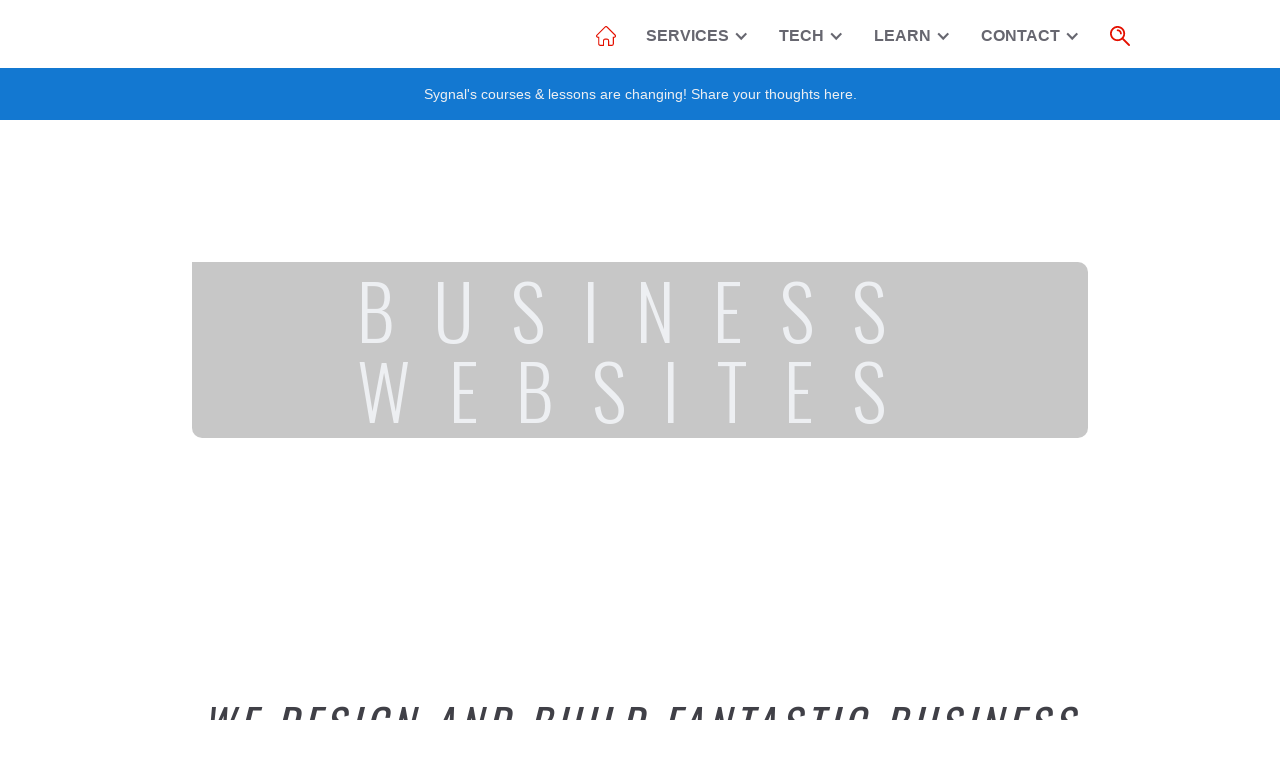

--- FILE ---
content_type: text/html
request_url: https://www.sygnal.com/web
body_size: 14424
content:
<!DOCTYPE html><!-- Last Published: Sat Jan 03 2026 03:00:26 GMT+0000 (Coordinated Universal Time) --><!-- Sygnal Hyperflow v2.1.3 --><html data-wf-domain="www.sygnal.com" data-wf-page="59f40b069573e900011c41df" data-wf-site="59b8d49f7fdf9700017d780f" data-wf-intellimize-customer-id="117581369" lang="en"><head><meta charset="utf-8"/><title>Custom Business Websites | Sygnal</title><meta content="We build fantastic websites, highly responsive for mobile phones, and with solid SEO.  Fast turnaround, as quickly as a few days if needed.  We&#x27;ll help you create the design and features that are just right for your business." name="description"/><meta content="Custom Business Websites | Sygnal" property="og:title"/><meta content="We build fantastic websites, highly responsive for mobile phones, and with solid SEO.  Fast turnaround, as quickly as a few days if needed.  We&#x27;ll help you create the design and features that are just right for your business." property="og:description"/><meta content="https://cdn.prod.website-files.com/59b8d49f7fdf9700017d780f/59bb0c2081f4b80001adec31_bigstock-Hand-touching-tablet-pc-socia-59780366.jpg" property="og:image"/><meta content="Custom Business Websites | Sygnal" property="twitter:title"/><meta content="We build fantastic websites, highly responsive for mobile phones, and with solid SEO.  Fast turnaround, as quickly as a few days if needed.  We&#x27;ll help you create the design and features that are just right for your business." property="twitter:description"/><meta content="https://cdn.prod.website-files.com/59b8d49f7fdf9700017d780f/59bb0c2081f4b80001adec31_bigstock-Hand-touching-tablet-pc-socia-59780366.jpg" property="twitter:image"/><meta property="og:type" content="website"/><meta content="summary_large_image" name="twitter:card"/><meta content="width=device-width, initial-scale=1" name="viewport"/><meta content="tspvP_waMN_lJet18mRRytQsYfdkqLzvpG0iZHhnQr4" name="google-site-verification"/><link href="https://cdn.prod.website-files.com/59b8d49f7fdf9700017d780f/css/sygnal.shared.775c58fe3.css" rel="stylesheet" type="text/css"/><link href="https://fonts.googleapis.com" rel="preconnect"/><link href="https://fonts.gstatic.com" rel="preconnect" crossorigin="anonymous"/><script src="https://ajax.googleapis.com/ajax/libs/webfont/1.6.26/webfont.js" type="text/javascript"></script><script type="text/javascript">WebFont.load({  google: {    families: ["Oswald:200,300,400,500,600,700","Open Sans:300,300italic,400,400italic,600,600italic,700,700italic,800,800italic","Ubuntu:300,300italic,400,400italic,500,500italic,700,700italic","Montserrat:100,100italic,200,200italic,300,300italic,400,400italic,500,500italic,600,600italic,700,700italic,800,800italic,900,900italic","Exo:100,100italic,200,200italic,300,300italic,400,400italic,500,500italic,600,600italic,700,700italic,800,800italic,900,900italic","Great Vibes:400","Bitter:400,700,400italic","Roboto:300,regular,500","Nunito Sans:regular,italic,700,700italic","Roboto Mono:regular","Source Code Pro:regular"]  }});</script><script type="text/javascript">!function(o,c){var n=c.documentElement,t=" w-mod-";n.className+=t+"js",("ontouchstart"in o||o.DocumentTouch&&c instanceof DocumentTouch)&&(n.className+=t+"touch")}(window,document);</script><link href="https://cdn.prod.website-files.com/59b8d49f7fdf9700017d780f/6678f499f6b14715f4fe596c_Sygnal_Logo_rev01%201.png" rel="shortcut icon" type="image/x-icon"/><link href="https://cdn.prod.website-files.com/59b8d49f7fdf9700017d780f/6678f54239dbff3a32900bc8_Sygnal_Logo_rev01%201%40256.png" rel="apple-touch-icon"/><link href="https://www.sygnal.com/web" rel="canonical"/><meta property="og:url" content="https://www.sygnal.com/web"><style>.anti-flicker, .anti-flicker * {visibility: hidden !important; opacity: 0 !important;}</style><style>[data-wf-hidden-variation], [data-wf-hidden-variation] * {
        display: none !important;
      }</style><script type="text/javascript">localStorage.removeItem('intellimize_opt_out_117581369'); if (localStorage.getItem('intellimize_data_tracking_type') !== 'always') { localStorage.setItem('intellimize_data_tracking_type', 'always'); }</script><script type="text/javascript">(function(e){var s={r:[]};e.wf={r:s.r,ready:t=>{s.r.push(t)}}})(window)</script><script type="text/javascript">(function(e,t,p){var n=document.documentElement,s={p:[],r:[]},u={p:s.p,r:s.r,push:function(e){s.p.push(e)},ready:function(e){s.r.push(e)}};e.intellimize=u,n.className+=" "+p,setTimeout(function(){n.className=n.className.replace(RegExp(" ?"+p),"")},t)})(window, 4000, 'anti-flicker')</script><link href="https://cdn.intellimize.co/snippet/117581369.js" rel="preload" as="script"/><script type="text/javascript">var wfClientScript=document.createElement("script");wfClientScript.src="https://cdn.intellimize.co/snippet/117581369.js",wfClientScript.async=!0,wfClientScript.onerror=function(){document.documentElement.className=document.documentElement.className.replace(RegExp(" ?anti-flicker"),"")},document.head.appendChild(wfClientScript);</script><link href="https://api.intellimize.co" rel="preconnect" crossorigin="true"/><link href="https://log.intellimize.co" rel="preconnect" crossorigin="true"/><link href="https://117581369.intellimizeio.com" rel="preconnect"/><script async="" src="/t2p9m6q1v7xhRy1UU1IxQjhOSEhO"></script><script>(function(w,i,g){w[g]=w[g]||[];if(typeof w[g].push=='function')w[g].push.apply(w[g],Array.isArray(i)?i:[i]);})(window,'G-TSR1B8NHHN','google_tags_first_party');</script><script type="text/javascript">window.dataLayer = window.dataLayer || [];function gtag(){dataLayer.push(arguments);}gtag('set', 'developer_id.dZGVlNj', true);gtag('set', 'developer_id.dYWYxNW', true);gtag('js', new Date());gtag('config', 'G-TSR1B8NHHN');</script><script src="https://www.google.com/recaptcha/api.js" type="text/javascript"></script>
<meta property="og:site_name" content="Sygnal Technology Group">
<meta property="og:type" content="website">

<!-- Google Tag Manager SYGNAL.COM 
<script>(function(w,d,s,l,i){w[l]=w[l]||[];w[l].push({'gtm.start':
new Date().getTime(),event:'gtm.js'});var f=d.getElementsByTagName(s)[0],
j=d.createElement(s),dl=l!='dataLayer'?'&l='+l:'';j.async=true;j.src=
'https://www.googletagmanager.com/gtm.js?id='+i+dl;f.parentNode.insertBefore(j,f);
})(window,document,'script','dataLayer','GTM-NXKV73Q');</script>
-->

<!-- SHAREAHOLIC CODE -->
<link rel="preload" href="https://cdn.shareaholic.net/assets/pub/shareaholic.js" as="script" />
<meta name="shareaholic:site_id" content="85716f036c1e59639b4949cd0fadf865" />
<script data-cfasync="false" async src="https://cdn.shareaholic.net/assets/pub/shareaholic.js"></script>

<meta name="sygnal:docs:fallback" content="https://www.mindomo.com/mindmap/15e2b12a299a4a929225effc1292a1dd" />

<!-- Sygnal Attributes 5 | Webflow Fixup -->
<script defer group="SA5 Webflow Fixup"
        src="https://cdn.jsdelivr.net/gh/sygnaltech/webflow-util@5.7.0/dist/nocode/webflow-fixup.js"
        dev-src="http://127.0.0.1:4000/dist/nocode/webflow-fixup.js"
        ></script> 
<link rel="stylesheet" group="SA5 Webflow Fixup" 
      href="https://cdn.jsdelivr.net/gh/sygnaltech/webflow-util@5.7.0/dist/css/webflow-fixup.css"
      dev-href="http://127.0.0.1:4000/dist/css/webflow-fixup.css"
      >

<!-- TEST -->
<link rel="stylesheet" 
      href="https://codepen.io/memetican/pen/rNvjgVp/8efbad68bc8ab6dea847ed9d1c187215.css">

<!-- Sygnal Attributes 5 | HTML --> 
<link rel="stylesheet" group="SA5 HTML"
  href="https://cdn.jsdelivr.net/gh/sygnaltech/webflow-util@5.7.0/dist/css/webflow-html.css"
  dev-href="http://127.0.0.1:4000/dist/css/webflow-html.css"
  > 
<script defer group="SA5 HTML"
  src="https://cdn.jsdelivr.net/gh/sygnaltech/webflow-util@5.7.0/dist/nocode/webflow-html.js" 
  dev-src="http://127.0.0.1:4000/dist/nocode/webflow-html.js"
  ></script>

<!-- Sygnal Attributes 5 | Rich Text --> 
<link rel="stylesheet" group="SA5 Rich Text" 
  href="https://cdn.jsdelivr.net/gh/sygnaltech/webflow-util@5.7.0/dist/css/webflow-richtext.css"
  dev-href="http://127.0.0.1:4000/dist/css/webflow-richtext.css"
  > 
<script defer group="SA5 Rich Text" 
  src="https://cdn.jsdelivr.net/gh/sygnaltech/webflow-util@5.7.0/dist/nocode/webflow-richtext.js" 
  dev-src="http://127.0.0.1:4000/dist/nocode/webflow-richtext.js"
  ></script> 

<!-- Sygnal Attributes | Form Handlers --> 
<link rel="stylesheet" group="SA5 Forms"
      href="https://cdn.jsdelivr.net/gh/sygnaltech/webflow-util@5.7.0/dist/css/webflow-form.css"
      dev-href="http://127.0.0.1:4000/dist/css/webflow-form.css"
      >
<script defer group="SA5 Forms"
        src="https://cdn.jsdelivr.net/gh/sygnaltech/webflow-util@5.7.0/dist/nocode/webflow-form.js"
        dev-src="http://127.0.0.1:4000/dist/nocode/webflow-form.js"
        ></script>

<!-- Sygnal Attributes 5 | Hotkeys -->
<script defer group="SA5 Hotkeys"
  src="https://cdn.jsdelivr.net/gh/sygnaltech/webflow-util@5.7.0/dist/nocode/webflow-hotkeys.js"
  dev-src="http://127.0.0.1:4000/dist/nocode/webflow-hotkeys.js"
  ></script> 

<!--
<link rel="stylesheet" 
      href="https://cdn.jsdelivr.net/gh/sygnaltech/webflow-util@5.2.31/dist/css/webflow-membership.css"
      -->

<!-- Sygnal Attributes 5 | Embed -->
<link rel="stylesheet" group="SA5 Embed"
      href="https://cdn.jsdelivr.net/gh/sygnaltech/webflow-util@5.7.0/dist/css/webflow-embed.css"
      dev-href="http://127.0.0.1:4000/dist/css/webflow-embed.css"
      > 
<script defer group="SA5 Embed"
      src="https://cdn.jsdelivr.net/gh/sygnaltech/webflow-util@5.7.0/dist/nocode/webflow-embed.js"
      dev-src="http://127.0.0.1:4000/dist/nocode/webflow-embed.js"
      ></script> 

<!-- Sygnal Attributes 5 | Memberships 
<link rel="stylesheet" group="SA5 Memberships"
      href="https://cdn.jsdelivr.net/gh/sygnaltech/webflow-util@5.7.0/dist/css/webflow-membership.css"
      dev-href="http://127.0.0.1:4000/dist/css/webflow-membership.css"
      > 
<script defer group="SA5 Memberships"
        src="https://cdn.jsdelivr.net/gh/sygnaltech/webflow-util@5.7.0/dist/nocode/webflow-membership.js" 
        dev-src="http://127.0.0.1:4000/dist/nocode/webflow-membership.js"
        ></script>
--> 

<!-- Sygnal Attributes 5 | Layout --> 
<link rel="stylesheet" 
  href="https://cdn.jsdelivr.net/gh/sygnaltech/webflow-util@5.7.0/dist/css/webflow-layout.css"
  dev-href="http://127.0.0.1:4000/dist/css/webflow-layout.css"
  group="SA5 Layout"  
  > 
<script defer 
  src="https://cdn.jsdelivr.net/gh/sygnaltech/webflow-util@5.7.0/dist/nocode/webflow-layout.js" 
  dev-src="http://127.0.0.1:4000/dist/nocode/webflow-layout.js"
  group="SA5 Layout"  
  ></script> 

<script>
window.sa5 = window.sa5 || [];
window.sa5.push(['getMembershipRoutingConfig', 
  (config) => {
    config.routeAfterFirstLogin = '/u/new';
    config.routeAfterLogin = '/u/home';
    return config;
  }]); 
window.sa5.push(['getMembershipConfig', 
  (config) => {
    config.accessGroupsFolder = '/ag';
    config.accessGroups = [
      'client', 'webflow', 'webflow-support', 'webflow-gold'
    ];
    return config;
  }]); 
</script>

<script>
window.sa5 = window.sa5 || [];
window.sa5.push(['userInfoChanged', 
  (user) => {
    console.log("USER INFO CHANGED", user); 
  }]); 
</script> 


<!-- Finsweet Cookie Consent 
<script async src="https://cdn.jsdelivr.net/npm/@finsweet/cookie-consent@1/fs-cc.js" fs-cc-mode="informational"></script>
-->

<!-- Google Ads
<script async src="https://pagead2.googlesyndication.com/pagead/js/adsbygoogle.js?client=ca-pub-4476147977893911"
     crossorigin="anonymous"></script>
--> 

<!-- TEST for memberships -->
<script wfu-script-load="https://codepen.io/memetican/pen/xxmKmov/269a9893cbabbc0f2c7fee5cbcbb8bb3.js"></script>

<!-- Gista --> 
<script
  data-id="c-Rs4ovTLegZzkhFeSi9tWAg"
  src="https://widget.gista.co/embed.min.js"
  defer
></script>

<!-- Gista styling
<link rel="stylesheet" href="https://codepen.io/memetican/pen/XWoWxNG/5f4ec4166cb4df430a34dd7b91fff206.css">
<script src="https://codepen.io/memetican/pen/XWoWxNG/5f4ec4166cb4df430a34dd7b91fff206.js" defer></script>
--> 

<!-- [Attributes by Finsweet] Table of Contents -->
<script defer src="https://cdn.jsdelivr.net/npm/@finsweet/attributes-toc@1/toc.js"></script>

<script type="sygnal/proxy+yaml">
- conditional: remove
- nofollow: external
</script>

<!-- Sygnal Attributes 5 | elements --> 
<link rel="stylesheet" href="https://cdn.jsdelivr.net/gh/sygnaltech/webflow-util@5.3.21/dist/css/webflow-elements.css"> 
<script defer src="https://cdn.jsdelivr.net/gh/sygnaltech/webflow-util@5.3.21/dist/nocode/webflow-elements.js"></script>

<script type="sygnal/wfx">
{
  "shortName": "sygnal"
}
</script> 


<!-- Site Engine (SSE)
     https://engine.sygnal.com
--> 
<script group="Site Engine" 
  src="https://sygnal-com.netlify.app/index.js"
  dev-src="http://127.0.0.1:3000/dist/index.js"
  ></script> <script type="text/javascript">window.__WEBFLOW_CURRENCY_SETTINGS = {"currencyCode":"USD","symbol":"$","decimal":".","fractionDigits":2,"group":",","template":"{{wf {\"path\":\"symbol\",\"type\":\"PlainText\"} }} {{wf {\"path\":\"amount\",\"type\":\"CommercePrice\"} }} {{wf {\"path\":\"currencyCode\",\"type\":\"PlainText\"} }}","hideDecimalForWholeNumbers":false};</script></head><body><div data-collapse="medium" data-animation="default" data-duration="400" hf-llms-mode="ignore" data-easing="ease" data-easing2="ease" role="banner" class="navigation-bar w-nav"><div class="nav-container w-container"><a href="/" data-wf-native-id-path="db3a08dc-6190-e60c-02d1-cbcd81916da6:0d45b5d8-a26d-c45d-da4d-318eb5477f54" data-wf-ao-click-engagement-tracking="true" data-wf-element-id="0d45b5d8-a26d-c45d-da4d-318eb5477f54" data-wf-component-context="%5B%7B%22componentId%22%3A%2228117eb0-95f9-9242-008a-3978cf81c401%22%2C%22instanceId%22%3A%22db3a08dc-6190-e60c-02d1-cbcd81916da6%22%7D%5D" class="brand-link-2 w-nav-brand"><img src="https://cdn.prod.website-files.com/59b8d49f7fdf9700017d780f/6077ab72eb33aa5e2f2ba0a1_sygnal-2.avif" loading="lazy" alt="" class="image-3"/></a><nav role="navigation" class="navigation-menu w-nav-menu"><div class="nav-item-frame"><a data-wf-native-id-path="db3a08dc-6190-e60c-02d1-cbcd81916da6:0d45b5d8-a26d-c45d-da4d-318eb5477f57" data-wf-ao-click-engagement-tracking="true" data-wf-element-id="0d45b5d8-a26d-c45d-da4d-318eb5477f57" data-wf-component-context="%5B%7B%22componentId%22%3A%2228117eb0-95f9-9242-008a-3978cf81c401%22%2C%22instanceId%22%3A%22db3a08dc-6190-e60c-02d1-cbcd81916da6%22%7D%5D" href="/" class="icon-navigation-link w-inline-block"><img src="https://cdn.prod.website-files.com/59b8d49f7fdf9700017d780f/6394dee0ca36860803164847_home.svg" width="16" height="16" alt="" class="icon-navigation-link-icon"/><div class="icon-navigation-link-text mobile-only">Home</div></a></div><div class="nav-item-frame"><div data-delay="0" data-hover="true" class="dropdown w-dropdown"><div data-wf-native-id-path="db3a08dc-6190-e60c-02d1-cbcd81916da6:0d45b5d8-a26d-c45d-da4d-318eb5477f73" data-wf-ao-click-engagement-tracking="true" data-wf-element-id="0d45b5d8-a26d-c45d-da4d-318eb5477f73" data-wf-component-context="%5B%7B%22componentId%22%3A%2228117eb0-95f9-9242-008a-3978cf81c401%22%2C%22instanceId%22%3A%22db3a08dc-6190-e60c-02d1-cbcd81916da6%22%7D%5D" class="navigation-link w-dropdown-toggle"><div class="w-icon-dropdown-toggle"></div><div>Services</div></div><nav class="nav_dropdown-wide w-dropdown-list"><div class="nav_dropdown_area"><div class="hide"><a href="/web" data-wf-native-id-path="db3a08dc-6190-e60c-02d1-cbcd81916da6:0d45b5d8-a26d-c45d-da4d-318eb5477f61" data-wf-ao-click-engagement-tracking="true" data-wf-element-id="0d45b5d8-a26d-c45d-da4d-318eb5477f61" data-wf-component-context="%5B%7B%22componentId%22%3A%2228117eb0-95f9-9242-008a-3978cf81c401%22%2C%22instanceId%22%3A%22db3a08dc-6190-e60c-02d1-cbcd81916da6%22%7D%5D" aria-current="page" class="dropdown-link w-dropdown-link w--current">How we build websites</a><a href="/portfolio" data-wf-native-id-path="db3a08dc-6190-e60c-02d1-cbcd81916da6:0d45b5d8-a26d-c45d-da4d-318eb5477f63" data-wf-ao-click-engagement-tracking="true" data-wf-element-id="0d45b5d8-a26d-c45d-da4d-318eb5477f63" data-wf-component-context="%5B%7B%22componentId%22%3A%2228117eb0-95f9-9242-008a-3978cf81c401%22%2C%22instanceId%22%3A%22db3a08dc-6190-e60c-02d1-cbcd81916da6%22%7D%5D" class="dropdown-link w-dropdown-link">Website &amp; project portfolio</a></div><a href="/webflow" data-wf-native-id-path="db3a08dc-6190-e60c-02d1-cbcd81916da6:d98de753-3e29-9f0d-65c5-5a4860a87218" data-wf-ao-click-engagement-tracking="true" data-wf-element-id="d98de753-3e29-9f0d-65c5-5a4860a87218" data-wf-component-context="%5B%7B%22componentId%22%3A%2228117eb0-95f9-9242-008a-3978cf81c401%22%2C%22instanceId%22%3A%22db3a08dc-6190-e60c-02d1-cbcd81916da6%22%7D%5D" class="dropdown-link w-dropdown-link">Webflow Micro-Consulting</a><a href="/seo" data-wf-native-id-path="db3a08dc-6190-e60c-02d1-cbcd81916da6:7e80c67c-87fd-46b3-a696-6a5b78fdadda" data-wf-ao-click-engagement-tracking="true" data-wf-element-id="7e80c67c-87fd-46b3-a696-6a5b78fdadda" data-wf-component-context="%5B%7B%22componentId%22%3A%2228117eb0-95f9-9242-008a-3978cf81c401%22%2C%22instanceId%22%3A%22db3a08dc-6190-e60c-02d1-cbcd81916da6%22%7D%5D" class="dropdown-link w-dropdown-link">Website SEO, Marketing &amp; CRO</a><a href="/webflow/dev" data-wf-native-id-path="db3a08dc-6190-e60c-02d1-cbcd81916da6:802029f1-e344-422d-f6d8-cead8df35bdf" data-wf-ao-click-engagement-tracking="true" data-wf-element-id="802029f1-e344-422d-f6d8-cead8df35bdf" data-wf-component-context="%5B%7B%22componentId%22%3A%2228117eb0-95f9-9242-008a-3978cf81c401%22%2C%22instanceId%22%3A%22db3a08dc-6190-e60c-02d1-cbcd81916da6%22%7D%5D" class="dropdown-link w-dropdown-link">Webflow Custom Development</a><a href="/consulting" data-wf-native-id-path="db3a08dc-6190-e60c-02d1-cbcd81916da6:9cf37622-4834-710e-f83c-c7baf0fdd5e1" data-wf-ao-click-engagement-tracking="true" data-wf-element-id="9cf37622-4834-710e-f83c-c7baf0fdd5e1" data-wf-component-context="%5B%7B%22componentId%22%3A%2228117eb0-95f9-9242-008a-3978cf81c401%22%2C%22instanceId%22%3A%22db3a08dc-6190-e60c-02d1-cbcd81916da6%22%7D%5D" class="dropdown-link w-dropdown-link">Consulting &amp; Support</a><div class="separator"></div><a href="/domains" data-wf-native-id-path="db3a08dc-6190-e60c-02d1-cbcd81916da6:5f4f4bb5-2fea-4521-9f91-d9ab05009c8a" data-wf-ao-click-engagement-tracking="true" data-wf-element-id="5f4f4bb5-2fea-4521-9f91-d9ab05009c8a" data-wf-component-context="%5B%7B%22componentId%22%3A%2228117eb0-95f9-9242-008a-3978cf81c401%22%2C%22instanceId%22%3A%22db3a08dc-6190-e60c-02d1-cbcd81916da6%22%7D%5D" class="dropdown-link w-dropdown-link">Domain name services</a><a href="/faqs" data-wf-native-id-path="db3a08dc-6190-e60c-02d1-cbcd81916da6:456c91e5-54ee-41f2-cc5b-0ab74f6dad7e" data-wf-ao-click-engagement-tracking="true" data-wf-element-id="456c91e5-54ee-41f2-cc5b-0ab74f6dad7e" data-wf-component-context="%5B%7B%22componentId%22%3A%2228117eb0-95f9-9242-008a-3978cf81c401%22%2C%22instanceId%22%3A%22db3a08dc-6190-e60c-02d1-cbcd81916da6%22%7D%5D" class="dropdown-link w-dropdown-link">Frequently Asked Questions ( FAQs )</a><div class="separator"></div><a data-wf-native-id-path="db3a08dc-6190-e60c-02d1-cbcd81916da6:8b2849cc-5b01-e7d6-82a2-f3994bbd3441" data-wf-ao-click-engagement-tracking="true" data-wf-element-id="8b2849cc-5b01-e7d6-82a2-f3994bbd3441" data-wf-component-context="%5B%7B%22componentId%22%3A%2228117eb0-95f9-9242-008a-3978cf81c401%22%2C%22instanceId%22%3A%22db3a08dc-6190-e60c-02d1-cbcd81916da6%22%7D%5D" href="https://st8qvauf.storefront.ds.network/" target="_blank" class="dropdown-icon-link w-inline-block"><div class="dropdown-icon-link-text">Login to Sygnal Domains</div><img src="https://cdn.prod.website-files.com/59b8d49f7fdf9700017d780f/6077ab0fac4c2533952817bf_external-link-white.svg" loading="lazy" alt="" class="dropdown-icon-link-icon"/></a></div><div class="nav_dropdown_area"><a href="/services" data-wf-native-id-path="db3a08dc-6190-e60c-02d1-cbcd81916da6:0d45b5d8-a26d-c45d-da4d-318eb5477f78" data-wf-ao-click-engagement-tracking="true" data-wf-element-id="0d45b5d8-a26d-c45d-da4d-318eb5477f78" data-wf-component-context="%5B%7B%22componentId%22%3A%2228117eb0-95f9-9242-008a-3978cf81c401%22%2C%22instanceId%22%3A%22db3a08dc-6190-e60c-02d1-cbcd81916da6%22%7D%5D" class="dropdown-link w-dropdown-link">View All Services</a><div class="separator"></div><div class="w-dyn-list"><div role="list" class="w-dyn-items"><div role="listitem" class="w-dyn-item"><a href="/business/whitelabel" data-wf-native-id-path="db3a08dc-6190-e60c-02d1-cbcd81916da6:0d45b5d8-a26d-c45d-da4d-318eb5477f7e_instance-0" data-wf-ao-click-engagement-tracking="true" data-wf-element-id="0d45b5d8-a26d-c45d-da4d-318eb5477f7e" data-wf-cms-context="%5B%7B%22collectionId%22%3A%2259fac2d4ea359e000108f482%22%2C%22itemId%22%3A%2266f0e71ac53d88260c2f6778%22%7D%5D" data-wf-component-context="%5B%7B%22componentId%22%3A%2228117eb0-95f9-9242-008a-3978cf81c401%22%2C%22instanceId%22%3A%22db3a08dc-6190-e60c-02d1-cbcd81916da6%22%7D%5D" class="dropdown-link w-dropdown-link">Whitelabel Services</a></div><div role="listitem" class="w-dyn-item"><a href="/business/reverse-proxy" data-wf-native-id-path="db3a08dc-6190-e60c-02d1-cbcd81916da6:0d45b5d8-a26d-c45d-da4d-318eb5477f7e_instance-1" data-wf-ao-click-engagement-tracking="true" data-wf-element-id="0d45b5d8-a26d-c45d-da4d-318eb5477f7e" data-wf-cms-context="%5B%7B%22collectionId%22%3A%2259fac2d4ea359e000108f482%22%2C%22itemId%22%3A%22666c09228def500791639e61%22%7D%5D" data-wf-component-context="%5B%7B%22componentId%22%3A%2228117eb0-95f9-9242-008a-3978cf81c401%22%2C%22instanceId%22%3A%22db3a08dc-6190-e60c-02d1-cbcd81916da6%22%7D%5D" class="dropdown-link w-dropdown-link">Reverse Proxy Development</a></div><div role="listitem" class="w-dyn-item"><a href="/business/webflow" data-wf-native-id-path="db3a08dc-6190-e60c-02d1-cbcd81916da6:0d45b5d8-a26d-c45d-da4d-318eb5477f7e_instance-2" data-wf-ao-click-engagement-tracking="true" data-wf-element-id="0d45b5d8-a26d-c45d-da4d-318eb5477f7e" data-wf-cms-context="%5B%7B%22collectionId%22%3A%2259fac2d4ea359e000108f482%22%2C%22itemId%22%3A%226553ef8a8cc08fcee95c8e63%22%7D%5D" data-wf-component-context="%5B%7B%22componentId%22%3A%2228117eb0-95f9-9242-008a-3978cf81c401%22%2C%22instanceId%22%3A%22db3a08dc-6190-e60c-02d1-cbcd81916da6%22%7D%5D" class="dropdown-link w-dropdown-link">Webflow</a></div><div role="listitem" class="w-dyn-item"><a href="/business/startups" data-wf-native-id-path="db3a08dc-6190-e60c-02d1-cbcd81916da6:0d45b5d8-a26d-c45d-da4d-318eb5477f7e_instance-3" data-wf-ao-click-engagement-tracking="true" data-wf-element-id="0d45b5d8-a26d-c45d-da4d-318eb5477f7e" data-wf-cms-context="%5B%7B%22collectionId%22%3A%2259fac2d4ea359e000108f482%22%2C%22itemId%22%3A%2259fac326ea359e000108f494%22%7D%5D" data-wf-component-context="%5B%7B%22componentId%22%3A%2228117eb0-95f9-9242-008a-3978cf81c401%22%2C%22instanceId%22%3A%22db3a08dc-6190-e60c-02d1-cbcd81916da6%22%7D%5D" class="dropdown-link w-dropdown-link">Startups</a></div><div role="listitem" class="w-dyn-item"><a href="/business/development" data-wf-native-id-path="db3a08dc-6190-e60c-02d1-cbcd81916da6:0d45b5d8-a26d-c45d-da4d-318eb5477f7e_instance-4" data-wf-ao-click-engagement-tracking="true" data-wf-element-id="0d45b5d8-a26d-c45d-da4d-318eb5477f7e" data-wf-cms-context="%5B%7B%22collectionId%22%3A%2259fac2d4ea359e000108f482%22%2C%22itemId%22%3A%2259fac3163b3286000184df31%22%7D%5D" data-wf-component-context="%5B%7B%22componentId%22%3A%2228117eb0-95f9-9242-008a-3978cf81c401%22%2C%22instanceId%22%3A%22db3a08dc-6190-e60c-02d1-cbcd81916da6%22%7D%5D" class="dropdown-link w-dropdown-link">Development</a></div><div role="listitem" class="w-dyn-item"><a href="/business/marketing" data-wf-native-id-path="db3a08dc-6190-e60c-02d1-cbcd81916da6:0d45b5d8-a26d-c45d-da4d-318eb5477f7e_instance-5" data-wf-ao-click-engagement-tracking="true" data-wf-element-id="0d45b5d8-a26d-c45d-da4d-318eb5477f7e" data-wf-cms-context="%5B%7B%22collectionId%22%3A%2259fac2d4ea359e000108f482%22%2C%22itemId%22%3A%2259fac30b3b3286000184df2d%22%7D%5D" data-wf-component-context="%5B%7B%22componentId%22%3A%2228117eb0-95f9-9242-008a-3978cf81c401%22%2C%22instanceId%22%3A%22db3a08dc-6190-e60c-02d1-cbcd81916da6%22%7D%5D" class="dropdown-link w-dropdown-link">Marketing</a></div><div role="listitem" class="w-dyn-item"><a href="/business/websites" data-wf-native-id-path="db3a08dc-6190-e60c-02d1-cbcd81916da6:0d45b5d8-a26d-c45d-da4d-318eb5477f7e_instance-6" data-wf-ao-click-engagement-tracking="true" data-wf-element-id="0d45b5d8-a26d-c45d-da4d-318eb5477f7e" data-wf-cms-context="%5B%7B%22collectionId%22%3A%2259fac2d4ea359e000108f482%22%2C%22itemId%22%3A%2259fac2fc78cc2d0001ff22e8%22%7D%5D" data-wf-component-context="%5B%7B%22componentId%22%3A%2228117eb0-95f9-9242-008a-3978cf81c401%22%2C%22instanceId%22%3A%22db3a08dc-6190-e60c-02d1-cbcd81916da6%22%7D%5D" class="dropdown-link w-dropdown-link">Websites</a></div></div></div></div><div class="nav_dropdown_area"><div class="w-dyn-list"><div role="list" class="w-dyn-items"><div role="listitem" class="w-dyn-item"><a href="/services/webflow-bandwidth-optimization" data-wf-native-id-path="db3a08dc-6190-e60c-02d1-cbcd81916da6:0dd51074-dfde-5f1e-b5b7-03f43711bbae_instance-0" data-wf-ao-click-engagement-tracking="true" data-wf-element-id="0dd51074-dfde-5f1e-b5b7-03f43711bbae" data-wf-cms-context="%5B%7B%22collectionId%22%3A%2259b8d49f7fdf9700017d783b%22%2C%22itemId%22%3A%226732f035dff39f1fc7aa1784%22%7D%5D" data-wf-component-context="%5B%7B%22componentId%22%3A%2228117eb0-95f9-9242-008a-3978cf81c401%22%2C%22instanceId%22%3A%22db3a08dc-6190-e60c-02d1-cbcd81916da6%22%7D%5D" class="dropdown-link w-dropdown-link">Webflow Bandwidth Optimization Service</a></div><div role="listitem" class="w-dyn-item"><a href="/services/full-website-development" data-wf-native-id-path="db3a08dc-6190-e60c-02d1-cbcd81916da6:0dd51074-dfde-5f1e-b5b7-03f43711bbae_instance-1" data-wf-ao-click-engagement-tracking="true" data-wf-element-id="0dd51074-dfde-5f1e-b5b7-03f43711bbae" data-wf-cms-context="%5B%7B%22collectionId%22%3A%2259b8d49f7fdf9700017d783b%22%2C%22itemId%22%3A%2259b8d98f768d230001c8a8cd%22%7D%5D" data-wf-component-context="%5B%7B%22componentId%22%3A%2228117eb0-95f9-9242-008a-3978cf81c401%22%2C%22instanceId%22%3A%22db3a08dc-6190-e60c-02d1-cbcd81916da6%22%7D%5D" class="dropdown-link w-dropdown-link">Websites &amp; Web Development</a></div><div role="listitem" class="w-dyn-item"><a href="/services/hyperflow-hyperspeed" data-wf-native-id-path="db3a08dc-6190-e60c-02d1-cbcd81916da6:0dd51074-dfde-5f1e-b5b7-03f43711bbae_instance-2" data-wf-ao-click-engagement-tracking="true" data-wf-element-id="0dd51074-dfde-5f1e-b5b7-03f43711bbae" data-wf-cms-context="%5B%7B%22collectionId%22%3A%2259b8d49f7fdf9700017d783b%22%2C%22itemId%22%3A%226567b285eebd53ee723c420f%22%7D%5D" data-wf-component-context="%5B%7B%22componentId%22%3A%2228117eb0-95f9-9242-008a-3978cf81c401%22%2C%22instanceId%22%3A%22db3a08dc-6190-e60c-02d1-cbcd81916da6%22%7D%5D" class="dropdown-link w-dropdown-link">Hyperflow Hyperspeed</a></div><div role="listitem" class="w-dyn-item"><a href="/services/webflow-fluid-paths" data-wf-native-id-path="db3a08dc-6190-e60c-02d1-cbcd81916da6:0dd51074-dfde-5f1e-b5b7-03f43711bbae_instance-3" data-wf-ao-click-engagement-tracking="true" data-wf-element-id="0dd51074-dfde-5f1e-b5b7-03f43711bbae" data-wf-cms-context="%5B%7B%22collectionId%22%3A%2259b8d49f7fdf9700017d783b%22%2C%22itemId%22%3A%22655a6bd6056f1bc183d6c192%22%7D%5D" data-wf-component-context="%5B%7B%22componentId%22%3A%2228117eb0-95f9-9242-008a-3978cf81c401%22%2C%22instanceId%22%3A%22db3a08dc-6190-e60c-02d1-cbcd81916da6%22%7D%5D" class="dropdown-link w-dropdown-link">Webflow Fluid Paths</a></div><div role="listitem" class="w-dyn-item"><a href="/services/hyperflow-files-folders" data-wf-native-id-path="db3a08dc-6190-e60c-02d1-cbcd81916da6:0dd51074-dfde-5f1e-b5b7-03f43711bbae_instance-4" data-wf-ao-click-engagement-tracking="true" data-wf-element-id="0dd51074-dfde-5f1e-b5b7-03f43711bbae" data-wf-cms-context="%5B%7B%22collectionId%22%3A%2259b8d49f7fdf9700017d783b%22%2C%22itemId%22%3A%226577df043fa5caa82c756ce0%22%7D%5D" data-wf-component-context="%5B%7B%22componentId%22%3A%2228117eb0-95f9-9242-008a-3978cf81c401%22%2C%22instanceId%22%3A%22db3a08dc-6190-e60c-02d1-cbcd81916da6%22%7D%5D" class="dropdown-link w-dropdown-link">Hyperflow Custom Files &amp; Folders</a></div><div role="listitem" class="w-dyn-item"><a href="/services/hyperflow-locale-specific-domains" data-wf-native-id-path="db3a08dc-6190-e60c-02d1-cbcd81916da6:0dd51074-dfde-5f1e-b5b7-03f43711bbae_instance-5" data-wf-ao-click-engagement-tracking="true" data-wf-element-id="0dd51074-dfde-5f1e-b5b7-03f43711bbae" data-wf-cms-context="%5B%7B%22collectionId%22%3A%2259b8d49f7fdf9700017d783b%22%2C%22itemId%22%3A%226801cc57a6b37955f3a00852%22%7D%5D" data-wf-component-context="%5B%7B%22componentId%22%3A%2228117eb0-95f9-9242-008a-3978cf81c401%22%2C%22instanceId%22%3A%22db3a08dc-6190-e60c-02d1-cbcd81916da6%22%7D%5D" class="dropdown-link w-dropdown-link">Hyperflow Locale-Specific Domains</a></div><div role="listitem" class="w-dyn-item"><a href="/services/hyperflow-llms" data-wf-native-id-path="db3a08dc-6190-e60c-02d1-cbcd81916da6:0dd51074-dfde-5f1e-b5b7-03f43711bbae_instance-6" data-wf-ao-click-engagement-tracking="true" data-wf-element-id="0dd51074-dfde-5f1e-b5b7-03f43711bbae" data-wf-cms-context="%5B%7B%22collectionId%22%3A%2259b8d49f7fdf9700017d783b%22%2C%22itemId%22%3A%226801ed076d81ef91ad58d165%22%7D%5D" data-wf-component-context="%5B%7B%22componentId%22%3A%2228117eb0-95f9-9242-008a-3978cf81c401%22%2C%22instanceId%22%3A%22db3a08dc-6190-e60c-02d1-cbcd81916da6%22%7D%5D" class="dropdown-link w-dropdown-link">Hyperflow LLMS</a></div><div role="listitem" class="w-dyn-item"><a href="/services/hyperflow-notion-sync" data-wf-native-id-path="db3a08dc-6190-e60c-02d1-cbcd81916da6:0dd51074-dfde-5f1e-b5b7-03f43711bbae_instance-7" data-wf-ao-click-engagement-tracking="true" data-wf-element-id="0dd51074-dfde-5f1e-b5b7-03f43711bbae" data-wf-cms-context="%5B%7B%22collectionId%22%3A%2259b8d49f7fdf9700017d783b%22%2C%22itemId%22%3A%226947a124b1a115d6cd0c8c47%22%7D%5D" data-wf-component-context="%5B%7B%22componentId%22%3A%2228117eb0-95f9-9242-008a-3978cf81c401%22%2C%22instanceId%22%3A%22db3a08dc-6190-e60c-02d1-cbcd81916da6%22%7D%5D" class="dropdown-link w-dropdown-link">Hyperflow Notion Sync</a></div></div></div></div></nav></div></div><div class="nav-item-frame"><div data-delay="0" data-hover="true" class="dropdown w-dropdown"><div data-wf-native-id-path="db3a08dc-6190-e60c-02d1-cbcd81916da6:0d45b5d8-a26d-c45d-da4d-318eb5477f66" data-wf-ao-click-engagement-tracking="true" data-wf-element-id="0d45b5d8-a26d-c45d-da4d-318eb5477f66" data-wf-component-context="%5B%7B%22componentId%22%3A%2228117eb0-95f9-9242-008a-3978cf81c401%22%2C%22instanceId%22%3A%22db3a08dc-6190-e60c-02d1-cbcd81916da6%22%7D%5D" class="navigation-link w-dropdown-toggle"><div class="w-icon-dropdown-toggle"></div><div>Tech</div></div><nav class="nav_dropdown w-dropdown-list"><a data-wf-native-id-path="db3a08dc-6190-e60c-02d1-cbcd81916da6:0d45b5d8-a26d-c45d-da4d-318eb5477f6b" data-wf-ao-click-engagement-tracking="true" data-wf-element-id="0d45b5d8-a26d-c45d-da4d-318eb5477f6b" data-wf-component-context="%5B%7B%22componentId%22%3A%2228117eb0-95f9-9242-008a-3978cf81c401%22%2C%22instanceId%22%3A%22db3a08dc-6190-e60c-02d1-cbcd81916da6%22%7D%5D" href="https://attr.sygnal.com/" target="_blank" class="dropdown-icon-link w-inline-block"><div class="dropdown-icon-link-text">Sygnal Attributes ( SA5 )</div><img src="https://cdn.prod.website-files.com/59b8d49f7fdf9700017d780f/6077ab0fac4c2533952817bf_external-link-white.svg" loading="lazy" alt="" class="dropdown-icon-link-icon"/></a><a data-wf-native-id-path="db3a08dc-6190-e60c-02d1-cbcd81916da6:07d30e70-c406-205d-93a7-234887090bea" data-wf-ao-click-engagement-tracking="true" data-wf-element-id="07d30e70-c406-205d-93a7-234887090bea" data-wf-component-context="%5B%7B%22componentId%22%3A%2228117eb0-95f9-9242-008a-3978cf81c401%22%2C%22instanceId%22%3A%22db3a08dc-6190-e60c-02d1-cbcd81916da6%22%7D%5D" href="https://github.com/sygnaltech/webflow-util" target="_blank" class="dropdown-icon-link w-inline-block"><div class="dropdown-icon-link-text">SA5 Github Repo</div><img src="https://cdn.prod.website-files.com/59b8d49f7fdf9700017d780f/6077ab0fac4c2533952817bf_external-link-white.svg" loading="lazy" alt="" class="dropdown-icon-link-icon"/></a><a href="/hyperflow" target="_blank" data-wf-native-id-path="db3a08dc-6190-e60c-02d1-cbcd81916da6:19f3b0e6-4a8e-f730-06c8-48822da8f3a0" data-wf-ao-click-engagement-tracking="true" data-wf-element-id="19f3b0e6-4a8e-f730-06c8-48822da8f3a0" data-wf-component-context="%5B%7B%22componentId%22%3A%2228117eb0-95f9-9242-008a-3978cf81c401%22%2C%22instanceId%22%3A%22db3a08dc-6190-e60c-02d1-cbcd81916da6%22%7D%5D" class="dropdown-link w-dropdown-link">Sygnal Hyperflow</a><div class="separator"></div><a href="/tools/webflow-bandwidth-report-analyzer" target="_blank" data-wf-native-id-path="db3a08dc-6190-e60c-02d1-cbcd81916da6:c22cb104-e537-d99a-d61e-f4fe49241296" data-wf-ao-click-engagement-tracking="true" data-wf-element-id="c22cb104-e537-d99a-d61e-f4fe49241296" data-wf-component-context="%5B%7B%22componentId%22%3A%2228117eb0-95f9-9242-008a-3978cf81c401%22%2C%22instanceId%22%3A%22db3a08dc-6190-e60c-02d1-cbcd81916da6%22%7D%5D" class="dropdown-link w-dropdown-link">Webflow Bandwidth Report Analyzer</a><a href="/tools/google-favicons" target="_blank" data-wf-native-id-path="db3a08dc-6190-e60c-02d1-cbcd81916da6:aff5d282-9698-8843-705c-eabd58806a6a" data-wf-ao-click-engagement-tracking="true" data-wf-element-id="aff5d282-9698-8843-705c-eabd58806a6a" data-wf-component-context="%5B%7B%22componentId%22%3A%2228117eb0-95f9-9242-008a-3978cf81c401%22%2C%22instanceId%22%3A%22db3a08dc-6190-e60c-02d1-cbcd81916da6%22%7D%5D" class="dropdown-link w-dropdown-link">Google Favicon Tool</a><a href="/tools/code-to-html" target="_blank" data-wf-native-id-path="db3a08dc-6190-e60c-02d1-cbcd81916da6:ebabdf98-b1a5-d519-3270-ddab80a4c229" data-wf-ao-click-engagement-tracking="true" data-wf-element-id="ebabdf98-b1a5-d519-3270-ddab80a4c229" data-wf-component-context="%5B%7B%22componentId%22%3A%2228117eb0-95f9-9242-008a-3978cf81c401%22%2C%22instanceId%22%3A%22db3a08dc-6190-e60c-02d1-cbcd81916da6%22%7D%5D" class="dropdown-link w-dropdown-link">Code Formatting Tool</a></nav></div></div><div class="nav-item-frame"><div data-delay="0" data-hover="true" class="dropdown w-dropdown"><div data-wf-native-id-path="db3a08dc-6190-e60c-02d1-cbcd81916da6:0d45b5d8-a26d-c45d-da4d-318eb5477f83" data-wf-ao-click-engagement-tracking="true" data-wf-element-id="0d45b5d8-a26d-c45d-da4d-318eb5477f83" data-wf-component-context="%5B%7B%22componentId%22%3A%2228117eb0-95f9-9242-008a-3978cf81c401%22%2C%22instanceId%22%3A%22db3a08dc-6190-e60c-02d1-cbcd81916da6%22%7D%5D" class="navigation-link w-dropdown-toggle"><div class="w-icon-dropdown-toggle"></div><div>LEARN</div></div><nav class="nav_dropdown w-dropdown-list"><a href="/blog" data-wf-native-id-path="db3a08dc-6190-e60c-02d1-cbcd81916da6:0d45b5d8-a26d-c45d-da4d-318eb5477f88" data-wf-ao-click-engagement-tracking="true" data-wf-element-id="0d45b5d8-a26d-c45d-da4d-318eb5477f88" data-wf-component-context="%5B%7B%22componentId%22%3A%2228117eb0-95f9-9242-008a-3978cf81c401%22%2C%22instanceId%22%3A%22db3a08dc-6190-e60c-02d1-cbcd81916da6%22%7D%5D" class="dropdown-link w-dropdown-link">Technology &amp; Programming Blog</a><a href="/courses" data-wf-native-id-path="db3a08dc-6190-e60c-02d1-cbcd81916da6:4b6cf0e3-560b-469c-382b-2608cbb93a3f" data-wf-ao-click-engagement-tracking="true" data-wf-element-id="4b6cf0e3-560b-469c-382b-2608cbb93a3f" data-wf-component-context="%5B%7B%22componentId%22%3A%2228117eb0-95f9-9242-008a-3978cf81c401%22%2C%22instanceId%22%3A%22db3a08dc-6190-e60c-02d1-cbcd81916da6%22%7D%5D" class="dropdown-link w-dropdown-link">Sygnal-U Webflow Courses</a><a href="https://coachmike.live" target="_blank" data-wf-native-id-path="db3a08dc-6190-e60c-02d1-cbcd81916da6:0d45b5d8-a26d-c45d-da4d-318eb5477f8a" data-wf-ao-click-engagement-tracking="true" data-wf-element-id="0d45b5d8-a26d-c45d-da4d-318eb5477f8a" data-wf-component-context="%5B%7B%22componentId%22%3A%2228117eb0-95f9-9242-008a-3978cf81c401%22%2C%22instanceId%22%3A%22db3a08dc-6190-e60c-02d1-cbcd81916da6%22%7D%5D" class="dropdown-link w-dropdown-link">Psychology &amp; Entrepreneurship Blog</a><div class="separator"></div><a href="/news" data-wf-native-id-path="db3a08dc-6190-e60c-02d1-cbcd81916da6:0d45b5d8-a26d-c45d-da4d-318eb5477f8d" data-wf-ao-click-engagement-tracking="true" data-wf-element-id="0d45b5d8-a26d-c45d-da4d-318eb5477f8d" data-wf-component-context="%5B%7B%22componentId%22%3A%2228117eb0-95f9-9242-008a-3978cf81c401%22%2C%22instanceId%22%3A%22db3a08dc-6190-e60c-02d1-cbcd81916da6%22%7D%5D" class="dropdown-link w-dropdown-link">News &amp; Press Releases</a><a href="/faqs" data-wf-native-id-path="db3a08dc-6190-e60c-02d1-cbcd81916da6:5f182622-7206-8065-e33a-dff76d8b822a" data-wf-ao-click-engagement-tracking="true" data-wf-element-id="5f182622-7206-8065-e33a-dff76d8b822a" data-wf-component-context="%5B%7B%22componentId%22%3A%2228117eb0-95f9-9242-008a-3978cf81c401%22%2C%22instanceId%22%3A%22db3a08dc-6190-e60c-02d1-cbcd81916da6%22%7D%5D" class="dropdown-link w-dropdown-link">Frequently Asked Questions ( FAQs ) </a></nav></div></div><div class="nav-item-frame"><div data-delay="0" data-hover="true" class="dropdown w-dropdown"><div data-wf-native-id-path="db3a08dc-6190-e60c-02d1-cbcd81916da6:0d45b5d8-a26d-c45d-da4d-318eb5477f90" data-wf-ao-click-engagement-tracking="true" data-wf-element-id="0d45b5d8-a26d-c45d-da4d-318eb5477f90" data-wf-component-context="%5B%7B%22componentId%22%3A%2228117eb0-95f9-9242-008a-3978cf81c401%22%2C%22instanceId%22%3A%22db3a08dc-6190-e60c-02d1-cbcd81916da6%22%7D%5D" class="navigation-link w-dropdown-toggle"><div class="w-icon-dropdown-toggle"></div><div>Contact</div></div><nav class="nav_dropdown w-dropdown-list"><a href="/contact" data-wf-native-id-path="db3a08dc-6190-e60c-02d1-cbcd81916da6:0d45b5d8-a26d-c45d-da4d-318eb5477f95" data-wf-ao-click-engagement-tracking="true" data-wf-element-id="0d45b5d8-a26d-c45d-da4d-318eb5477f95" data-wf-component-context="%5B%7B%22componentId%22%3A%2228117eb0-95f9-9242-008a-3978cf81c401%22%2C%22instanceId%22%3A%22db3a08dc-6190-e60c-02d1-cbcd81916da6%22%7D%5D" class="dropdown-link w-dropdown-link">Contact Us</a><div class="separator"></div><a href="/about" data-wf-native-id-path="db3a08dc-6190-e60c-02d1-cbcd81916da6:0d45b5d8-a26d-c45d-da4d-318eb5477f97" data-wf-ao-click-engagement-tracking="true" data-wf-element-id="0d45b5d8-a26d-c45d-da4d-318eb5477f97" data-wf-component-context="%5B%7B%22componentId%22%3A%2228117eb0-95f9-9242-008a-3978cf81c401%22%2C%22instanceId%22%3A%22db3a08dc-6190-e60c-02d1-cbcd81916da6%22%7D%5D" class="dropdown-link w-dropdown-link">About Sygnal</a><a href="/partners" data-wf-native-id-path="db3a08dc-6190-e60c-02d1-cbcd81916da6:0d45b5d8-a26d-c45d-da4d-318eb5477f99" data-wf-ao-click-engagement-tracking="true" data-wf-element-id="0d45b5d8-a26d-c45d-da4d-318eb5477f99" data-wf-component-context="%5B%7B%22componentId%22%3A%2228117eb0-95f9-9242-008a-3978cf81c401%22%2C%22instanceId%22%3A%22db3a08dc-6190-e60c-02d1-cbcd81916da6%22%7D%5D" class="dropdown-link w-dropdown-link">Meet our Partners</a><div class="separator"></div><a href="#" data-wf-native-id-path="db3a08dc-6190-e60c-02d1-cbcd81916da6:bb984450-41d2-f181-66f1-e1480a74c907" data-wf-ao-click-engagement-tracking="true" data-wf-element-id="bb984450-41d2-f181-66f1-e1480a74c907" data-wf-component-context="%5B%7B%22componentId%22%3A%2228117eb0-95f9-9242-008a-3978cf81c401%22%2C%22instanceId%22%3A%22db3a08dc-6190-e60c-02d1-cbcd81916da6%22%7D%5D" class="dropdown-link w-dropdown-link">Search</a></nav></div></div><div class="nav-item-frame"><div data-delay="0" data-hover="false" id="menu-search" wfu-set-focus="#search-input" class="dropdown w-dropdown"><div data-wf-native-id-path="db3a08dc-6190-e60c-02d1-cbcd81916da6:dc236bd1-98c8-b4c1-4bd7-c6c10954c27d" data-wf-ao-click-engagement-tracking="true" data-wf-element-id="dc236bd1-98c8-b4c1-4bd7-c6c10954c27d" data-wf-component-context="%5B%7B%22componentId%22%3A%2228117eb0-95f9-9242-008a-3978cf81c401%22%2C%22instanceId%22%3A%22db3a08dc-6190-e60c-02d1-cbcd81916da6%22%7D%5D" class="navigation-link flex tight w-dropdown-toggle"><img src="https://cdn.prod.website-files.com/59b8d49f7fdf9700017d780f/6394dee5c3846ff7a4301967_search.svg" width="16" height="16" alt="" class="icon-navigation-link-icon"/><div class="icon-navigation-link-text mobile-only">SEARCH</div></div><nav class="nav_dropdown search w-dropdown-list"><p>Search the entire Sygnal website, including our Courses.</p><form action="/search" class="search-compact w-form"><input class="search-input-compact w-input" maxlength="256" name="query" placeholder="Search…" type="search" id="search-input" required=""/><input type="submit" class="search-button-compact w-button" value="Search"/></form></nav></div></div></nav><div class="hamburger-button w-nav-button"><div class="w-icon-nav-menu"></div></div></div><div sse-component="alerts" class="alert-banner_wrapper"><div class="w-dyn-list"><div role="list" class="w-dyn-items"><div role="listitem" class="w-dyn-item"><a data-wf-native-id-path="db3a08dc-6190-e60c-02d1-cbcd81916da6:71cc5089-5a3c-803f-c192-ebfb3d2c8e48_instance-0" data-wf-ao-click-engagement-tracking="true" data-wf-element-id="71cc5089-5a3c-803f-c192-ebfb3d2c8e48" data-wf-cms-context="%5B%7B%22collectionId%22%3A%2259d3f382f210ca00015829d5%22%2C%22itemId%22%3A%2268f6cc0e42d8d2d120a98416%22%7D%5D" data-wf-component-context="%5B%7B%22componentId%22%3A%2228117eb0-95f9-9242-008a-3978cf81c401%22%2C%22instanceId%22%3A%22db3a08dc-6190-e60c-02d1-cbcd81916da6%22%7D%5D" href="/blog/courses-and-lessons" class="alert-banner_link w-inline-block"><div class="alert-banner_text">Sygnal&#x27;s courses &amp; lessons are changing!  Share your thoughts here. </div></a></div></div></div></div><div class="css-embed w-embed"><style>
[wfu-theme=default] {
	overflow: auto;
}
</style></div><div class="css-embed w-embed"><style>
div[id] {
    scroll-margin-top: 12rem;
}
</style></div><div class="css-embed w-embed"><style>
.w-richtext pre.w-code-block {
    margin: 2rem 0;
}
.w-richtext pre.w-code-block code {
  margin: 0;
  padding: 1rem; 
} 
</style></div></div><div class="hero websites"><h1 class="hero-heading-2">business Websites</h1></div><div class="section"><div class="w-container"><h2 class="section-heading"><em>We design and build fantastic business websites.</em></h2><div class="w-row"><div class="w-col w-col-8"><div class="info-text w-richtext"><p>We prefer <strong>Webflow </strong>for design since it offers a great platform with a nearly unlimited range of design and layout options. </p><p>Why Webflow? Webflow is an industry leader in website design, and it avoids the &quot;template lock-in&quot; problem that platforms like Wordpress suffer from, where layout changes require coding work. </p><p>All of our sites are fully mobile-responsive for desktops, phones, and tablets, and give your team full editing capabilities for all text and photos throughout the site. </p></div><div class="info-text w-richtext"><h2>How we approach our web projects</h2><h3>The FOUR ESSENTIAL phases </h3></div><div class="div-block-5"><div data-hover="false" data-delay="0" data-w-id="c1325c21-ba45-f1df-61a9-413d42306c0c" class="faq-question-frame w-dropdown"><div data-wf-native-id-path="c1325c21-ba45-f1df-61a9-413d42306c0d" data-wf-ao-click-engagement-tracking="true" data-wf-element-id="c1325c21-ba45-f1df-61a9-413d42306c0d" class="faq-toggle-text w-dropdown-toggle"><div class="faq-toggle-icon w-icon-dropdown-toggle"></div><div>1 - Design &amp; Planning</div></div><nav class="faq-answer-frame w-dropdown-list"><div class="info-text w-richtext"><p><strong>We define your needs, goals, &amp; budget. </strong></p><ul role="list"><li>Review of your previous website, Facebook page, content &amp; branding.</li><li>Analytics reviews, to discover user flow and priorities.</li><li>Costing and budget planning. Large websites may be phased at this point, to support your budget needs. </li></ul></div></nav></div><div data-hover="false" data-delay="0" data-w-id="1e7438a7-5428-17bf-6c21-2626708ae280" class="faq-question-frame w-dropdown"><div data-wf-native-id-path="1e7438a7-5428-17bf-6c21-2626708ae281" data-wf-ao-click-engagement-tracking="true" data-wf-element-id="1e7438a7-5428-17bf-6c21-2626708ae281" class="faq-toggle-text w-dropdown-toggle"><div class="faq-toggle-icon w-icon-dropdown-toggle"></div><div>2 - Build &amp; Code</div></div><nav class="faq-answer-frame w-dropdown-list"><div class="info-text w-richtext"><p><strong>We build your website. </strong>All coding and database work happen in this stage.</p><ul role="list"><li>Programming</li><li>Database work</li><li>Search setup</li><li>SEO work</li><li>OpenGraph work, for Facebook promotion</li></ul></div></nav></div><div data-hover="false" data-delay="0" class="faq-question-frame w-dropdown"><div data-wf-native-id-path="d80ed2d6-6b4f-2b1a-4b7f-af9b73dfe26d" data-wf-ao-click-engagement-tracking="true" data-wf-element-id="d80ed2d6-6b4f-2b1a-4b7f-af9b73dfe26d" class="faq-toggle-text w-dropdown-toggle"><div class="faq-toggle-icon w-icon-dropdown-toggle"></div><div>3 - Content Work</div></div><nav class="faq-answer-frame w-dropdown-list"><div class="info-text w-richtext"><p>We help you collect, prepare, and organise content for your site. </p><ul role="list"><li>Collection and extraction from previous websites, and your social media.</li><li>Copy-writing. We can interview your team and customers to get the details you need for your website.</li><li>Custom photography. Work with one of our great photographers.</li><li>Stock photography.</li><li>Video work.</li><li>Language translation.</li></ul></div></nav></div><div data-hover="false" data-delay="0" class="faq-question-frame w-dropdown"><div data-wf-native-id-path="381bdfb2-28fa-efa5-89b4-de967f842bc2" data-wf-ao-click-engagement-tracking="true" data-wf-element-id="381bdfb2-28fa-efa5-89b4-de967f842bc2" class="faq-toggle-text w-dropdown-toggle"><div class="faq-toggle-icon w-icon-dropdown-toggle"></div><div>4 - Tracking &amp; Analytics</div></div><nav class="faq-answer-frame w-dropdown-list"><div class="info-text w-richtext"><p>‍<strong>Recommended</strong>. We can setup your website for full analytics &amp; conversion tracking to support your online campaigns.</p><ul role="list"><li>Google Analytics setup and integration</li><li>AdWords integration</li><li>Google Search Console setup and integration</li><li>Conversion tracking.</li></ul></div></nav></div></div><div class="info-text w-richtext"><h2>What&#x27;s included</h2><ul role="list"><li>Full site design, including home page layouts, interior layouts, and navigation</li><li>Fully responsive for desktops, mobile phones, and tablets</li><li>Custom-built icon of your logo, that your customers see in the browser tabs, bookmarks, and on their phones</li><li>Basic keyword SEO on page titles, and Sitemap.xml for Google</li><li>image work, including stock photography selection</li><li>Copy writing ( in English )</li><li>Sitemap setup for Google SEO</li><li>Configuration and setup of Google Analytics, so that you can monitor your website traffic</li><li>Configuration and setup of Google Analytics, so that you can track search keywords used to find your website</li></ul><h2>Special options</h2><ul role="list"><li>High-Priority turnarounds. We can have an initial, attractive, and highly-functional website online for you in as fast as 24 hours. </li><li>In-depth SEO, including keyword and competitor research</li><li>Assistance with translation work in other languages</li><li>Special video production</li></ul><h2>Why we love websites</h2><p>Ever since we designed our first online magazine in 1996, our team has been enthralled with the power &amp; possibilities of the Internet. Today it&#x27;s a far different thing than its humble beginnings, and the challenges of building good websites are much different too. </p><p>To build a successful website today, you need to consider how it will be viewed by users on Windows, Macs, tablets, phones, and TV&#x27;s. You also need to consider how it will be viewed and indexed by search engines like Google. Customer need usable, highly-mobile, engaging experiences. It&#x27;s a whole new world, every day, and we love it.</p><p>We&#x27;ll give your business the best representation possible on the modern web.</p><p data-new-link="true">Learn more about how <a href="/services/full-website-development" data-wf-native-id-path="aba2d5bf-73fa-bf25-eb39-97aadd833347" data-wf-ao-click-engagement-tracking="true" data-wf-element-id="aba2d5bf-73fa-bf25-eb39-97aadd833347">we can help your business grow</a>.</p></div></div><div class="column-4 w-col w-col-4"><div class="sidebar-item"><h4 class="sidebar-item-group">Portfolio</h4><div class="section-description w-richtext"><blockquote>20 years of experience designing for the web.</blockquote><p data-new-link="true">Click to on any project to see the details, or see our <a href="/portfolio" data-wf-native-id-path="14f4c3f2-0098-2ffb-9eba-218afc780eef" data-wf-ao-click-engagement-tracking="true" data-wf-element-id="14f4c3f2-0098-2ffb-9eba-218afc780eef">full portfolio</a> of recent websites.</p></div><div class="w-dyn-list"><div role="list" class="sidebar-portfolio-list w-dyn-items"><div role="listitem" class="sidebar-portfolio-item w-dyn-item"><a href="/projects/the-advotist" data-wf-native-id-path="38b9b9ed-d82f-64de-c1ed-dfa3b29921e2_instance-0" data-wf-ao-click-engagement-tracking="true" data-wf-element-id="38b9b9ed-d82f-64de-c1ed-dfa3b29921e2" data-wf-cms-context="%5B%7B%22collectionId%22%3A%2259bb82176525b40001068123%22%2C%22itemId%22%3A%2264226b675b11df701f637718%22%7D%5D" class="clickable-item with-hover w-inline-block"><h4>The Advotist</h4><div style="background-image:url(&quot;https://cdn.prod.website-files.com/59b8d49f7fdf9700017d783a/64226b5c1bba03b2c099a7c6_advotist.avif&quot;)" class="portfolio-thumb"></div><p>The Advotist is a site devoted to transparency in political funding and in identifying potential bias of media and consumer companies. It&#x27;s designed to empower consumers in making informed decisions about where they&#x27;d like to spend their money, and which organizations they&#x27;d like to support. </p></a></div><div role="listitem" class="sidebar-portfolio-item w-dyn-item"><a href="/projects/coach-mike" data-wf-native-id-path="38b9b9ed-d82f-64de-c1ed-dfa3b29921e2_instance-1" data-wf-ao-click-engagement-tracking="true" data-wf-element-id="38b9b9ed-d82f-64de-c1ed-dfa3b29921e2" data-wf-cms-context="%5B%7B%22collectionId%22%3A%2259bb82176525b40001068123%22%2C%22itemId%22%3A%225bd58d0149baf04433512dee%22%7D%5D" class="clickable-item with-hover w-inline-block"><h4>Coach Mike</h4><div style="background-image:url(&quot;https://cdn.prod.website-files.com/59b8d49f7fdf9700017d783a/5bd58cc259265aef16dca33b_coach%20mike.avif&quot;)" class="portfolio-thumb"></div><p>Coach Mike - Confidence and Lifestyle design coach - needed a powerful publishing website.</p></a></div><div role="listitem" class="sidebar-portfolio-item w-dyn-item"><a href="/projects/tamashii-taiko-drummers-press-kit" data-wf-native-id-path="38b9b9ed-d82f-64de-c1ed-dfa3b29921e2_instance-2" data-wf-ao-click-engagement-tracking="true" data-wf-element-id="38b9b9ed-d82f-64de-c1ed-dfa3b29921e2" data-wf-cms-context="%5B%7B%22collectionId%22%3A%2259bb82176525b40001068123%22%2C%22itemId%22%3A%2259f40e919f4c3500019c28f6%22%7D%5D" class="clickable-item with-hover w-inline-block"><h4>Tamashii Taiko Drummers (Press Kit)</h4><div style="background-image:url(&quot;https://cdn.prod.website-files.com/59b8d49f7fdf9700017d783a/59f4134f9f4c3500019c299f_tpk.avif&quot;)" class="portfolio-thumb"></div><p>Tamashii Taiko Drummers is one of New Zealand&#x27;s premiere performing arts groups, and needed a press kit to share its photos and videos with press agencies.</p></a></div></div></div></div></div></div></div></div><div hf-llms-mode="ignore" class="component-wrapper"><footer class="section_footer"><footer class="footer-one"><div class="footer-one-container w-container"><div class="footer-one-main"><div class="footer-one-text-block"><div><div class="footer-one-text"><div class="footer-one-para-wrapper"><div class="footer-one-title-wrapper"><h2 class="color-white padding-bottom-thirty">Search.</h2></div><div><form action="/search" class="w-form"><input class="w-input" maxlength="256" name="query" placeholder="Search…" type="search" id="search" required=""/><input type="submit" class="button w-button" value="Search"/></form></div><div class="footer-para-wrapper change-width"><p class="change-white">Specialists in business software technology and Internet strategy since 2001.</p></div></div><div class="footer-one-social-block padding-top-thirty"><a data-wf-native-id-path="2c200c8c-584c-3a60-2af4-24fe268d140b:06fdc536-3553-4f62-abb4-73694fa7bad0" data-wf-ao-click-engagement-tracking="true" data-wf-element-id="06fdc536-3553-4f62-abb4-73694fa7bad0" data-wf-component-context="%5B%7B%22componentId%22%3A%22a4d5639c-23d6-d13a-befb-afb01591c271%22%2C%22instanceId%22%3A%222c200c8c-584c-3a60-2af4-24fe268d140b%22%7D%5D" href="https://www.linkedin.com/company/4788099/" target="_blank" class="social-link w-inline-block"><div class="icon-embed-xsmall-3 w-embed"><svg xmlns="http://www.w3.org/2000/svg" xmlns:xlink="http://www.w3.org/1999/xlink" aria-hidden="true" role="img" class="iconify iconify--bx" width="100%" height="100%" preserveAspectRatio="xMidYMid meet" viewBox="0 0 24 24"><circle cx="4.983" cy="5.009" r="2.188" fill="currentColor"></circle><path d="M9.237 8.855v12.139h3.769v-6.003c0-1.584.298-3.118 2.262-3.118c1.937 0 1.961 1.811 1.961 3.218v5.904H21v-6.657c0-3.27-.704-5.783-4.526-5.783c-1.835 0-3.065 1.007-3.568 1.96h-.051v-1.66H9.237zm-6.142 0H6.87v12.139H3.095z" fill="currentColor"></path></svg></div></a><a data-wf-native-id-path="2c200c8c-584c-3a60-2af4-24fe268d140b:06fdc536-3553-4f62-abb4-73694fa7bad2" data-wf-ao-click-engagement-tracking="true" data-wf-element-id="06fdc536-3553-4f62-abb4-73694fa7bad2" data-wf-component-context="%5B%7B%22componentId%22%3A%22a4d5639c-23d6-d13a-befb-afb01591c271%22%2C%22instanceId%22%3A%222c200c8c-584c-3a60-2af4-24fe268d140b%22%7D%5D" href="https://twitter.com/sygnalnz" target="_blank" class="social-link w-inline-block"><div class="icon-embed-xsmall-4 w-embed"><svg width="100%" height="100%" version="1.1" xmlns="http://www.w3.org/2000/svg" viewBox="0 0 300 300">
 <path d="M178.57 127.15 290.27 0h-26.46l-97.03 110.38L89.34 0H0l117.13 166.93L0 300.25h26.46l102.4-116.59 81.8 116.59h89.34M36.01 19.54H76.66l187.13 262.13h-40.66" fill="currentColor"/>
</svg></div></a><a data-wf-native-id-path="2c200c8c-584c-3a60-2af4-24fe268d140b:06fdc536-3553-4f62-abb4-73694fa7bad4" data-wf-ao-click-engagement-tracking="true" data-wf-element-id="06fdc536-3553-4f62-abb4-73694fa7bad4" data-wf-component-context="%5B%7B%22componentId%22%3A%22a4d5639c-23d6-d13a-befb-afb01591c271%22%2C%22instanceId%22%3A%222c200c8c-584c-3a60-2af4-24fe268d140b%22%7D%5D" href="https://www.facebook.com/sygnaltech" target="_blank" class="social-link w-inline-block"><div class="icon-embed-xsmall-2 w-embed"><svg xmlns="http://www.w3.org/2000/svg" xmlns:xlink="http://www.w3.org/1999/xlink" aria-hidden="true" role="img" class="iconify iconify--ic" width="100%" height="100%" preserveAspectRatio="xMidYMid meet" viewBox="0 0 24 24"><path fill="currentColor" d="M22 12c0-5.52-4.48-10-10-10S2 6.48 2 12c0 4.84 3.44 8.87 8 9.8V15H8v-3h2V9.5C10 7.57 11.57 6 13.5 6H16v3h-2c-.55 0-1 .45-1 1v2h3v3h-3v6.95c5.05-.5 9-4.76 9-9.95z"></path></svg></div></a><a data-wf-native-id-path="2c200c8c-584c-3a60-2af4-24fe268d140b:06fdc536-3553-4f62-abb4-73694fa7bad6" data-wf-ao-click-engagement-tracking="true" data-wf-element-id="06fdc536-3553-4f62-abb4-73694fa7bad6" data-wf-component-context="%5B%7B%22componentId%22%3A%22a4d5639c-23d6-d13a-befb-afb01591c271%22%2C%22instanceId%22%3A%222c200c8c-584c-3a60-2af4-24fe268d140b%22%7D%5D" href="mailto:info@sygnal.com?subject=Website%20enquiry" class="social-link w-inline-block"><div class="icon-embed-xsmall-3 w-embed"><svg xmlns="http://www.w3.org/2000/svg" xmlns:xlink="http://www.w3.org/1999/xlink" aria-hidden="true" role="img" class="iconify iconify--ic" width="100%" height="100%" preserveAspectRatio="xMidYMid meet" viewBox="0 0 24 24"><path fill="currentColor" d="M12 2C6.48 2 2 6.48 2 12s4.48 10 10 10h5v-2h-5c-4.34 0-8-3.66-8-8s3.66-8 8-8s8 3.66 8 8v1.43c0 .79-.71 1.57-1.5 1.57s-1.5-.78-1.5-1.57V12c0-2.76-2.24-5-5-5s-5 2.24-5 5s2.24 5 5 5c1.38 0 2.64-.56 3.54-1.47c.65.89 1.77 1.47 2.96 1.47c1.97 0 3.5-1.6 3.5-3.57V12c0-5.52-4.48-10-10-10zm0 13c-1.66 0-3-1.34-3-3s1.34-3 3-3s3 1.34 3 3s-1.34 3-3 3z"></path></svg></div></a></div></div></div></div><div class="footer-one-menu-block"><div class="footer-one-menu"><div class="w-layout-grid footer-one-menu-grid"><a href="#" id="w-node-_06fdc536-3553-4f62-abb4-73694fa7badb-1591c271" data-wf-native-id-path="2c200c8c-584c-3a60-2af4-24fe268d140b:06fdc536-3553-4f62-abb4-73694fa7badb" data-wf-ao-click-engagement-tracking="true" data-wf-element-id="06fdc536-3553-4f62-abb4-73694fa7badb" data-wf-component-context="%5B%7B%22componentId%22%3A%22a4d5639c-23d6-d13a-befb-afb01591c271%22%2C%22instanceId%22%3A%222c200c8c-584c-3a60-2af4-24fe268d140b%22%7D%5D" class="underline-off-2 w-inline-block"></a><a href="/about" id="w-node-_06fdc536-3553-4f62-abb4-73694fa7bade-1591c271" data-wf-native-id-path="2c200c8c-584c-3a60-2af4-24fe268d140b:06fdc536-3553-4f62-abb4-73694fa7bade" data-wf-ao-click-engagement-tracking="true" data-wf-element-id="06fdc536-3553-4f62-abb4-73694fa7bade" data-wf-component-context="%5B%7B%22componentId%22%3A%22a4d5639c-23d6-d13a-befb-afb01591c271%22%2C%22instanceId%22%3A%222c200c8c-584c-3a60-2af4-24fe268d140b%22%7D%5D" class="underline-off-2 w-inline-block"><div class="heading-four color-grey padding-bottom-twenty">About</div></a><a href="/services" id="w-node-_06fdc536-3553-4f62-abb4-73694fa7bae1-1591c271" data-wf-native-id-path="2c200c8c-584c-3a60-2af4-24fe268d140b:06fdc536-3553-4f62-abb4-73694fa7bae1" data-wf-ao-click-engagement-tracking="true" data-wf-element-id="06fdc536-3553-4f62-abb4-73694fa7bae1" data-wf-component-context="%5B%7B%22componentId%22%3A%22a4d5639c-23d6-d13a-befb-afb01591c271%22%2C%22instanceId%22%3A%222c200c8c-584c-3a60-2af4-24fe268d140b%22%7D%5D" class="underline-off-2 w-inline-block"><div class="heading-four color-grey padding-bottom-twenty">Service</div></a><a href="/blog" id="w-node-_06fdc536-3553-4f62-abb4-73694fa7bae4-1591c271" data-wf-native-id-path="2c200c8c-584c-3a60-2af4-24fe268d140b:06fdc536-3553-4f62-abb4-73694fa7bae4" data-wf-ao-click-engagement-tracking="true" data-wf-element-id="06fdc536-3553-4f62-abb4-73694fa7bae4" data-wf-component-context="%5B%7B%22componentId%22%3A%22a4d5639c-23d6-d13a-befb-afb01591c271%22%2C%22instanceId%22%3A%222c200c8c-584c-3a60-2af4-24fe268d140b%22%7D%5D" class="underline-off-2 w-inline-block"><div class="heading-four color-grey padding-bottom-twenty">Blog</div></a><a href="#" id="w-node-_06fdc536-3553-4f62-abb4-73694fa7bae7-1591c271" data-wf-native-id-path="2c200c8c-584c-3a60-2af4-24fe268d140b:06fdc536-3553-4f62-abb4-73694fa7bae7" data-wf-ao-click-engagement-tracking="true" data-wf-element-id="06fdc536-3553-4f62-abb4-73694fa7bae7" data-wf-component-context="%5B%7B%22componentId%22%3A%22a4d5639c-23d6-d13a-befb-afb01591c271%22%2C%22instanceId%22%3A%222c200c8c-584c-3a60-2af4-24fe268d140b%22%7D%5D" class="underline-off-2 w-inline-block"></a><a href="/contact" id="w-node-_06fdc536-3553-4f62-abb4-73694fa7baea-1591c271" data-wf-native-id-path="2c200c8c-584c-3a60-2af4-24fe268d140b:06fdc536-3553-4f62-abb4-73694fa7baea" data-wf-ao-click-engagement-tracking="true" data-wf-element-id="06fdc536-3553-4f62-abb4-73694fa7baea" data-wf-component-context="%5B%7B%22componentId%22%3A%22a4d5639c-23d6-d13a-befb-afb01591c271%22%2C%22instanceId%22%3A%222c200c8c-584c-3a60-2af4-24fe268d140b%22%7D%5D" class="underline-off-2 w-inline-block"><div class="heading-four color-grey padding-bottom-ten">Contact</div></a></div></div></div></div><div class="footer-one-menu-two"></div><div class="footer-one-copyright-block"><div class="footer-one-copyright-main"><div class="footer-one-copyright-sub-one"><div class="body-font-5 color-white">Copyright 2001 - 2025, Sygnal Technology Group.</div><div class="div-block-229"><a data-wf-native-id-path="2c200c8c-584c-3a60-2af4-24fe268d140b:b2311e2f-9569-c0c0-e8b9-0d2a11609f18" data-wf-ao-click-engagement-tracking="true" data-wf-element-id="b2311e2f-9569-c0c0-e8b9-0d2a11609f18" data-wf-component-context="%5B%7B%22componentId%22%3A%22a4d5639c-23d6-d13a-befb-afb01591c271%22%2C%22instanceId%22%3A%222c200c8c-584c-3a60-2af4-24fe268d140b%22%7D%5D" href="/privacy">Privacy</a><div> | </div><a data-wf-native-id-path="2c200c8c-584c-3a60-2af4-24fe268d140b:e432e466-cede-b0b9-c833-2d40a863b99d" data-wf-ao-click-engagement-tracking="true" data-wf-element-id="e432e466-cede-b0b9-c833-2d40a863b99d" data-wf-component-context="%5B%7B%22componentId%22%3A%22a4d5639c-23d6-d13a-befb-afb01591c271%22%2C%22instanceId%22%3A%222c200c8c-584c-3a60-2af4-24fe268d140b%22%7D%5D" href="/terms">Terms of Service</a></div></div><div class="footer-one-copyright-sub-two"><div class="body-font-5 color-white">Last updated <span wfu-last-updated="">--</span>. </div><a data-wf-native-id-path="2c200c8c-584c-3a60-2af4-24fe268d140b:06fdc536-3553-4f62-abb4-73694fa7bb10" data-wf-ao-click-engagement-tracking="true" data-wf-element-id="06fdc536-3553-4f62-abb4-73694fa7bb10" data-wf-component-context="%5B%7B%22componentId%22%3A%22a4d5639c-23d6-d13a-befb-afb01591c271%22%2C%22instanceId%22%3A%222c200c8c-584c-3a60-2af4-24fe268d140b%22%7D%5D" href="http://webflow.com/" class="w-inline-block"></a></div></div></div></div></footer></footer><div class="w-embed"><style>
#demo {
right: 200px;
}
/*
.gista-button {
display: flex; 
justify-content: center; 
align-items: center; 
position: fixed; 
cursor: pointer; 
z-index: 100000000; 
opacity: 0.75; 
border-radius: 9999px; 
box-shadow: rgba(0, 0, 0, 0.3) 0px 4px 8px 0px; 
transition: all 0.2s ease-in-out 0s; 
transform: scale(1);
*/
/*
mix-blend-mode: multiply; 
background-blend-mode: multiply; 
bottom: 20px; 
right: 20px; 
width: 48px; 
height: 48px; 
background: black; 
*/
/*
}
.gista-button svg {
	width: 80%;
}
*/
</style></div><a id="scrollToTopBtn" data-wf-native-id-path="2c200c8c-584c-3a60-2af4-24fe268d140b:e6a76fb3-a394-6af1-134e-5caee65b3d02" data-wf-ao-click-engagement-tracking="true" data-wf-element-id="e6a76fb3-a394-6af1-134e-5caee65b3d02" data-wf-component-context="%5B%7B%22componentId%22%3A%22a4d5639c-23d6-d13a-befb-afb01591c271%22%2C%22instanceId%22%3A%222c200c8c-584c-3a60-2af4-24fe268d140b%22%7D%5D" href="#" class="scroll-to-top w-inline-block"><div class="icon-embed-medium w-embed"><svg xmlns="http://www.w3.org/2000/svg" xmlns:xlink="http://www.w3.org/1999/xlink" aria-hidden="true" role="img" class="iconify iconify--iconoir" width="100%" height="100%" preserveAspectRatio="xMidYMid meet" viewBox="0 0 24 24"><g fill="none" stroke="currentColor" stroke-linecap="round" stroke-linejoin="round" stroke-width="1.5"><path d="M8.5 16.5L12 13l3.5 3.5m-7-6L12 7l3.5 3.5"></path><path d="M12 22c5.523 0 10-4.477 10-10S17.523 2 12 2S2 6.477 2 12s4.477 10 10 10"></path></g></svg></div><div class="code-embed w-embed w-script"><script>
document.addEventListener('DOMContentLoaded', function() {

    const btn = document.getElementById('scrollToTopBtn');

    btn.addEventListener('click', function(event) {
        event.preventDefault(); // Prevent the default anchor link behavior
        window.scrollTo({
            top: 0, // Scroll to the top of the window
            left: 0, // Ensures horizontal scroll is reset to start (useful for responsive or wide pages)
            behavior: 'smooth' // Enables smooth scrolling
        });
    });
    
    window.addEventListener('scroll', function() {
        const heightToFade = window.innerHeight / 2; // The height of one viewport, adjust if needed
        const scrollAmount = window.scrollY; // How much the user has scrolled

        // Set opacity based on scroll position
        if (scrollAmount > heightToFade) {
            btn.style.opacity = 1; // Fully visible after one full page scroll
        } else {
            btn.style.opacity = 0; // Fully transparent at the top
        }
    });
});
</script>
<style>
#scrollToTopBtn {
    opacity: 0;
    transition: opacity 0.3s ease-in-out;
}
</style></div></a></div><script src="https://d3e54v103j8qbb.cloudfront.net/js/jquery-3.5.1.min.dc5e7f18c8.js?site=59b8d49f7fdf9700017d780f" type="text/javascript" integrity="sha256-9/aliU8dGd2tb6OSsuzixeV4y/faTqgFtohetphbbj0=" crossorigin="anonymous"></script><script src="https://cdn.prod.website-files.com/59b8d49f7fdf9700017d780f/js/sygnal.schunk.ae11c7068b68d68f.js" type="text/javascript"></script><script src="https://cdn.prod.website-files.com/59b8d49f7fdf9700017d780f/js/sygnal.schunk.e917975be80ec4d5.js" type="text/javascript"></script><script src="https://cdn.prod.website-files.com/59b8d49f7fdf9700017d780f/js/sygnal.72cca222.fe06d011df162e27.js" type="text/javascript"></script><!-- Google Tag Manager (noscript) SYGNAL.COM-->
<noscript><iframe src="https://www.googletagmanager.com/ns.html?id=GTM-NXKV73Q"
height="0" width="0" style="display:none;visibility:hidden"></iframe></noscript>

<!-- Test -->
<script type="module" 
  src="https://codepen.io/memetican/pen/rNvjgVp/8efbad68bc8ab6dea847ed9d1c187215.js"
  ></script>

<!-- SYGNAL 
<script 
  src="https://cdn.jsdelivr.net/gh/sygnaltech/sygnal.com@1.2.6/dist/main.js"
  dev-src="http://127.0.0.1:3000/dist/main.js"
  ></script>
-->


<script type="application/ld+json">
{
    "@context": "https://schema.org",
    "@type": "WebSite",
    "name": "Sygnal Technology Group",
    "alternateName": [
      "Sygnal",
      "Sygnal Technology"
    ],
    "url": "https://www.sygnal.com/",
    "potentialAction": {
      "@type": "SearchAction",
      "target": { 
          "@type": "EntryPoint",
          "urlTemplate": "https://www.sygnal.com/search?query={query}"      
      },      
      "query-input": "required name=query"
    }
}
</script>
<!--
<script type="donotuse-application/ld+json">
{
  "@context": "https://schema.org",
  "@type": "Organization",
  "name": "Sygnal Technology Group",
  "alternateName": [
    "Sygnal",
    "Sygnal Technology"
  ],
  "url": "https://www.sygnal.com",
  "contactPoint": {
    "@type": "ContactPoint",
    "email": "support@sygnal.com",
    "contactType": "Customer service"
  },
  "sameAs": [
    "https://www.facebook.com/sygnaltech",
    "https://www.linkedin.com/company/sygnal-technology",
    "https://twitter.com/sygnalnz",
    "https://maps.app.goo.gl/8YfrDoiXQ7P9Qdhn9"
  ]
}
</script>
-->
</body></html>

--- FILE ---
content_type: text/css
request_url: https://cdn.prod.website-files.com/59b8d49f7fdf9700017d780f/css/sygnal.shared.775c58fe3.css
body_size: 44415
content:
html {
  -webkit-text-size-adjust: 100%;
  -ms-text-size-adjust: 100%;
  font-family: sans-serif;
}

body {
  margin: 0;
}

article, aside, details, figcaption, figure, footer, header, hgroup, main, menu, nav, section, summary {
  display: block;
}

audio, canvas, progress, video {
  vertical-align: baseline;
  display: inline-block;
}

audio:not([controls]) {
  height: 0;
  display: none;
}

[hidden], template {
  display: none;
}

a {
  background-color: #0000;
}

a:active, a:hover {
  outline: 0;
}

abbr[title] {
  border-bottom: 1px dotted;
}

b, strong {
  font-weight: bold;
}

dfn {
  font-style: italic;
}

h1 {
  margin: .67em 0;
  font-size: 2em;
}

mark {
  color: #000;
  background: #ff0;
}

small {
  font-size: 80%;
}

sub, sup {
  vertical-align: baseline;
  font-size: 75%;
  line-height: 0;
  position: relative;
}

sup {
  top: -.5em;
}

sub {
  bottom: -.25em;
}

img {
  border: 0;
}

svg:not(:root) {
  overflow: hidden;
}

hr {
  box-sizing: content-box;
  height: 0;
}

pre {
  overflow: auto;
}

code, kbd, pre, samp {
  font-family: monospace;
  font-size: 1em;
}

button, input, optgroup, select, textarea {
  color: inherit;
  font: inherit;
  margin: 0;
}

button {
  overflow: visible;
}

button, select {
  text-transform: none;
}

button, html input[type="button"], input[type="reset"] {
  -webkit-appearance: button;
  cursor: pointer;
}

button[disabled], html input[disabled] {
  cursor: default;
}

button::-moz-focus-inner, input::-moz-focus-inner {
  border: 0;
  padding: 0;
}

input {
  line-height: normal;
}

input[type="checkbox"], input[type="radio"] {
  box-sizing: border-box;
  padding: 0;
}

input[type="number"]::-webkit-inner-spin-button, input[type="number"]::-webkit-outer-spin-button {
  height: auto;
}

input[type="search"] {
  -webkit-appearance: none;
}

input[type="search"]::-webkit-search-cancel-button, input[type="search"]::-webkit-search-decoration {
  -webkit-appearance: none;
}

legend {
  border: 0;
  padding: 0;
}

textarea {
  overflow: auto;
}

optgroup {
  font-weight: bold;
}

table {
  border-collapse: collapse;
  border-spacing: 0;
}

td, th {
  padding: 0;
}

@font-face {
  font-family: webflow-icons;
  src: url("[data-uri]") format("truetype");
  font-weight: normal;
  font-style: normal;
}

[class^="w-icon-"], [class*=" w-icon-"] {
  speak: none;
  font-variant: normal;
  text-transform: none;
  -webkit-font-smoothing: antialiased;
  -moz-osx-font-smoothing: grayscale;
  font-style: normal;
  font-weight: normal;
  line-height: 1;
  font-family: webflow-icons !important;
}

.w-icon-slider-right:before {
  content: "";
}

.w-icon-slider-left:before {
  content: "";
}

.w-icon-nav-menu:before {
  content: "";
}

.w-icon-arrow-down:before, .w-icon-dropdown-toggle:before {
  content: "";
}

.w-icon-file-upload-remove:before {
  content: "";
}

.w-icon-file-upload-icon:before {
  content: "";
}

* {
  box-sizing: border-box;
}

html {
  height: 100%;
}

body {
  color: #333;
  background-color: #fff;
  min-height: 100%;
  margin: 0;
  font-family: Arial, sans-serif;
  font-size: 14px;
  line-height: 20px;
}

img {
  vertical-align: middle;
  max-width: 100%;
  display: inline-block;
}

html.w-mod-touch * {
  background-attachment: scroll !important;
}

.w-block {
  display: block;
}

.w-inline-block {
  max-width: 100%;
  display: inline-block;
}

.w-clearfix:before, .w-clearfix:after {
  content: " ";
  grid-area: 1 / 1 / 2 / 2;
  display: table;
}

.w-clearfix:after {
  clear: both;
}

.w-hidden {
  display: none;
}

.w-button {
  color: #fff;
  line-height: inherit;
  cursor: pointer;
  background-color: #3898ec;
  border: 0;
  border-radius: 0;
  padding: 9px 15px;
  text-decoration: none;
  display: inline-block;
}

input.w-button {
  -webkit-appearance: button;
}

html[data-w-dynpage] [data-w-cloak] {
  color: #0000 !important;
}

.w-code-block {
  margin: unset;
}

pre.w-code-block code {
  all: inherit;
}

.w-optimization {
  display: contents;
}

.w-webflow-badge, .w-webflow-badge > img {
  box-sizing: unset;
  width: unset;
  height: unset;
  max-height: unset;
  max-width: unset;
  min-height: unset;
  min-width: unset;
  margin: unset;
  padding: unset;
  float: unset;
  clear: unset;
  border: unset;
  border-radius: unset;
  background: unset;
  background-image: unset;
  background-position: unset;
  background-size: unset;
  background-repeat: unset;
  background-origin: unset;
  background-clip: unset;
  background-attachment: unset;
  background-color: unset;
  box-shadow: unset;
  transform: unset;
  direction: unset;
  font-family: unset;
  font-weight: unset;
  color: unset;
  font-size: unset;
  line-height: unset;
  font-style: unset;
  font-variant: unset;
  text-align: unset;
  letter-spacing: unset;
  -webkit-text-decoration: unset;
  text-decoration: unset;
  text-indent: unset;
  text-transform: unset;
  list-style-type: unset;
  text-shadow: unset;
  vertical-align: unset;
  cursor: unset;
  white-space: unset;
  word-break: unset;
  word-spacing: unset;
  word-wrap: unset;
  transition: unset;
}

.w-webflow-badge {
  white-space: nowrap;
  cursor: pointer;
  box-shadow: 0 0 0 1px #0000001a, 0 1px 3px #0000001a;
  visibility: visible !important;
  opacity: 1 !important;
  z-index: 2147483647 !important;
  color: #aaadb0 !important;
  overflow: unset !important;
  background-color: #fff !important;
  border-radius: 3px !important;
  width: auto !important;
  height: auto !important;
  margin: 0 !important;
  padding: 6px !important;
  font-size: 12px !important;
  line-height: 14px !important;
  text-decoration: none !important;
  display: inline-block !important;
  position: fixed !important;
  inset: auto 12px 12px auto !important;
  transform: none !important;
}

.w-webflow-badge > img {
  position: unset;
  visibility: unset !important;
  opacity: 1 !important;
  vertical-align: middle !important;
  display: inline-block !important;
}

h1, h2, h3, h4, h5, h6 {
  margin-bottom: 10px;
  font-weight: bold;
}

h1 {
  margin-top: 20px;
  font-size: 38px;
  line-height: 44px;
}

h2 {
  margin-top: 20px;
  font-size: 32px;
  line-height: 36px;
}

h3 {
  margin-top: 20px;
  font-size: 24px;
  line-height: 30px;
}

h4 {
  margin-top: 10px;
  font-size: 18px;
  line-height: 24px;
}

h5 {
  margin-top: 10px;
  font-size: 14px;
  line-height: 20px;
}

h6 {
  margin-top: 10px;
  font-size: 12px;
  line-height: 18px;
}

p {
  margin-top: 0;
  margin-bottom: 10px;
}

blockquote {
  border-left: 5px solid #e2e2e2;
  margin: 0 0 10px;
  padding: 10px 20px;
  font-size: 18px;
  line-height: 22px;
}

figure {
  margin: 0 0 10px;
}

figcaption {
  text-align: center;
  margin-top: 5px;
}

ul, ol {
  margin-top: 0;
  margin-bottom: 10px;
  padding-left: 40px;
}

.w-list-unstyled {
  padding-left: 0;
  list-style: none;
}

.w-embed:before, .w-embed:after {
  content: " ";
  grid-area: 1 / 1 / 2 / 2;
  display: table;
}

.w-embed:after {
  clear: both;
}

.w-video {
  width: 100%;
  padding: 0;
  position: relative;
}

.w-video iframe, .w-video object, .w-video embed {
  border: none;
  width: 100%;
  height: 100%;
  position: absolute;
  top: 0;
  left: 0;
}

fieldset {
  border: 0;
  margin: 0;
  padding: 0;
}

button, [type="button"], [type="reset"] {
  cursor: pointer;
  -webkit-appearance: button;
  border: 0;
}

.w-form {
  margin: 0 0 15px;
}

.w-form-done {
  text-align: center;
  background-color: #ddd;
  padding: 20px;
  display: none;
}

.w-form-fail {
  background-color: #ffdede;
  margin-top: 10px;
  padding: 10px;
  display: none;
}

label {
  margin-bottom: 5px;
  font-weight: bold;
  display: block;
}

.w-input, .w-select {
  color: #333;
  vertical-align: middle;
  background-color: #fff;
  border: 1px solid #ccc;
  width: 100%;
  height: 38px;
  margin-bottom: 10px;
  padding: 8px 12px;
  font-size: 14px;
  line-height: 1.42857;
  display: block;
}

.w-input::placeholder, .w-select::placeholder {
  color: #999;
}

.w-input:focus, .w-select:focus {
  border-color: #3898ec;
  outline: 0;
}

.w-input[disabled], .w-select[disabled], .w-input[readonly], .w-select[readonly], fieldset[disabled] .w-input, fieldset[disabled] .w-select {
  cursor: not-allowed;
}

.w-input[disabled]:not(.w-input-disabled), .w-select[disabled]:not(.w-input-disabled), .w-input[readonly], .w-select[readonly], fieldset[disabled]:not(.w-input-disabled) .w-input, fieldset[disabled]:not(.w-input-disabled) .w-select {
  background-color: #eee;
}

textarea.w-input, textarea.w-select {
  height: auto;
}

.w-select {
  background-color: #f3f3f3;
}

.w-select[multiple] {
  height: auto;
}

.w-form-label {
  cursor: pointer;
  margin-bottom: 0;
  font-weight: normal;
  display: inline-block;
}

.w-radio {
  margin-bottom: 5px;
  padding-left: 20px;
  display: block;
}

.w-radio:before, .w-radio:after {
  content: " ";
  grid-area: 1 / 1 / 2 / 2;
  display: table;
}

.w-radio:after {
  clear: both;
}

.w-radio-input {
  float: left;
  margin: 3px 0 0 -20px;
  line-height: normal;
}

.w-file-upload {
  margin-bottom: 10px;
  display: block;
}

.w-file-upload-input {
  opacity: 0;
  z-index: -100;
  width: .1px;
  height: .1px;
  position: absolute;
  overflow: hidden;
}

.w-file-upload-default, .w-file-upload-uploading, .w-file-upload-success {
  color: #333;
  display: inline-block;
}

.w-file-upload-error {
  margin-top: 10px;
  display: block;
}

.w-file-upload-default.w-hidden, .w-file-upload-uploading.w-hidden, .w-file-upload-error.w-hidden, .w-file-upload-success.w-hidden {
  display: none;
}

.w-file-upload-uploading-btn {
  cursor: pointer;
  background-color: #fafafa;
  border: 1px solid #ccc;
  margin: 0;
  padding: 8px 12px;
  font-size: 14px;
  font-weight: normal;
  display: flex;
}

.w-file-upload-file {
  background-color: #fafafa;
  border: 1px solid #ccc;
  flex-grow: 1;
  justify-content: space-between;
  margin: 0;
  padding: 8px 9px 8px 11px;
  display: flex;
}

.w-file-upload-file-name {
  font-size: 14px;
  font-weight: normal;
  display: block;
}

.w-file-remove-link {
  cursor: pointer;
  width: auto;
  height: auto;
  margin-top: 3px;
  margin-left: 10px;
  padding: 3px;
  display: block;
}

.w-icon-file-upload-remove {
  margin: auto;
  font-size: 10px;
}

.w-file-upload-error-msg {
  color: #ea384c;
  padding: 2px 0;
  display: inline-block;
}

.w-file-upload-info {
  padding: 0 12px;
  line-height: 38px;
  display: inline-block;
}

.w-file-upload-label {
  cursor: pointer;
  background-color: #fafafa;
  border: 1px solid #ccc;
  margin: 0;
  padding: 8px 12px;
  font-size: 14px;
  font-weight: normal;
  display: inline-block;
}

.w-icon-file-upload-icon, .w-icon-file-upload-uploading {
  width: 20px;
  margin-right: 8px;
  display: inline-block;
}

.w-icon-file-upload-uploading {
  height: 20px;
}

.w-container {
  max-width: 940px;
  margin-left: auto;
  margin-right: auto;
}

.w-container:before, .w-container:after {
  content: " ";
  grid-area: 1 / 1 / 2 / 2;
  display: table;
}

.w-container:after {
  clear: both;
}

.w-container .w-row {
  margin-left: -10px;
  margin-right: -10px;
}

.w-row:before, .w-row:after {
  content: " ";
  grid-area: 1 / 1 / 2 / 2;
  display: table;
}

.w-row:after {
  clear: both;
}

.w-row .w-row {
  margin-left: 0;
  margin-right: 0;
}

.w-col {
  float: left;
  width: 100%;
  min-height: 1px;
  padding-left: 10px;
  padding-right: 10px;
  position: relative;
}

.w-col .w-col {
  padding-left: 0;
  padding-right: 0;
}

.w-col-1 {
  width: 8.33333%;
}

.w-col-2 {
  width: 16.6667%;
}

.w-col-3 {
  width: 25%;
}

.w-col-4 {
  width: 33.3333%;
}

.w-col-5 {
  width: 41.6667%;
}

.w-col-6 {
  width: 50%;
}

.w-col-7 {
  width: 58.3333%;
}

.w-col-8 {
  width: 66.6667%;
}

.w-col-9 {
  width: 75%;
}

.w-col-10 {
  width: 83.3333%;
}

.w-col-11 {
  width: 91.6667%;
}

.w-col-12 {
  width: 100%;
}

.w-hidden-main {
  display: none !important;
}

@media screen and (max-width: 991px) {
  .w-container {
    max-width: 728px;
  }

  .w-hidden-main {
    display: inherit !important;
  }

  .w-hidden-medium {
    display: none !important;
  }

  .w-col-medium-1 {
    width: 8.33333%;
  }

  .w-col-medium-2 {
    width: 16.6667%;
  }

  .w-col-medium-3 {
    width: 25%;
  }

  .w-col-medium-4 {
    width: 33.3333%;
  }

  .w-col-medium-5 {
    width: 41.6667%;
  }

  .w-col-medium-6 {
    width: 50%;
  }

  .w-col-medium-7 {
    width: 58.3333%;
  }

  .w-col-medium-8 {
    width: 66.6667%;
  }

  .w-col-medium-9 {
    width: 75%;
  }

  .w-col-medium-10 {
    width: 83.3333%;
  }

  .w-col-medium-11 {
    width: 91.6667%;
  }

  .w-col-medium-12 {
    width: 100%;
  }

  .w-col-stack {
    width: 100%;
    left: auto;
    right: auto;
  }
}

@media screen and (max-width: 767px) {
  .w-hidden-main, .w-hidden-medium {
    display: inherit !important;
  }

  .w-hidden-small {
    display: none !important;
  }

  .w-row, .w-container .w-row {
    margin-left: 0;
    margin-right: 0;
  }

  .w-col {
    width: 100%;
    left: auto;
    right: auto;
  }

  .w-col-small-1 {
    width: 8.33333%;
  }

  .w-col-small-2 {
    width: 16.6667%;
  }

  .w-col-small-3 {
    width: 25%;
  }

  .w-col-small-4 {
    width: 33.3333%;
  }

  .w-col-small-5 {
    width: 41.6667%;
  }

  .w-col-small-6 {
    width: 50%;
  }

  .w-col-small-7 {
    width: 58.3333%;
  }

  .w-col-small-8 {
    width: 66.6667%;
  }

  .w-col-small-9 {
    width: 75%;
  }

  .w-col-small-10 {
    width: 83.3333%;
  }

  .w-col-small-11 {
    width: 91.6667%;
  }

  .w-col-small-12 {
    width: 100%;
  }
}

@media screen and (max-width: 479px) {
  .w-container {
    max-width: none;
  }

  .w-hidden-main, .w-hidden-medium, .w-hidden-small {
    display: inherit !important;
  }

  .w-hidden-tiny {
    display: none !important;
  }

  .w-col {
    width: 100%;
  }

  .w-col-tiny-1 {
    width: 8.33333%;
  }

  .w-col-tiny-2 {
    width: 16.6667%;
  }

  .w-col-tiny-3 {
    width: 25%;
  }

  .w-col-tiny-4 {
    width: 33.3333%;
  }

  .w-col-tiny-5 {
    width: 41.6667%;
  }

  .w-col-tiny-6 {
    width: 50%;
  }

  .w-col-tiny-7 {
    width: 58.3333%;
  }

  .w-col-tiny-8 {
    width: 66.6667%;
  }

  .w-col-tiny-9 {
    width: 75%;
  }

  .w-col-tiny-10 {
    width: 83.3333%;
  }

  .w-col-tiny-11 {
    width: 91.6667%;
  }

  .w-col-tiny-12 {
    width: 100%;
  }
}

.w-widget {
  position: relative;
}

.w-widget-map {
  width: 100%;
  height: 400px;
}

.w-widget-map label {
  width: auto;
  display: inline;
}

.w-widget-map img {
  max-width: inherit;
}

.w-widget-map .gm-style-iw {
  text-align: center;
}

.w-widget-map .gm-style-iw > button {
  display: none !important;
}

.w-widget-twitter {
  overflow: hidden;
}

.w-widget-twitter-count-shim {
  vertical-align: top;
  text-align: center;
  background: #fff;
  border: 1px solid #758696;
  border-radius: 3px;
  width: 28px;
  height: 20px;
  display: inline-block;
  position: relative;
}

.w-widget-twitter-count-shim * {
  pointer-events: none;
  -webkit-user-select: none;
  user-select: none;
}

.w-widget-twitter-count-shim .w-widget-twitter-count-inner {
  text-align: center;
  color: #999;
  font-family: serif;
  font-size: 15px;
  line-height: 12px;
  position: relative;
}

.w-widget-twitter-count-shim .w-widget-twitter-count-clear {
  display: block;
  position: relative;
}

.w-widget-twitter-count-shim.w--large {
  width: 36px;
  height: 28px;
}

.w-widget-twitter-count-shim.w--large .w-widget-twitter-count-inner {
  font-size: 18px;
  line-height: 18px;
}

.w-widget-twitter-count-shim:not(.w--vertical) {
  margin-left: 5px;
  margin-right: 8px;
}

.w-widget-twitter-count-shim:not(.w--vertical).w--large {
  margin-left: 6px;
}

.w-widget-twitter-count-shim:not(.w--vertical):before, .w-widget-twitter-count-shim:not(.w--vertical):after {
  content: " ";
  pointer-events: none;
  border: solid #0000;
  width: 0;
  height: 0;
  position: absolute;
  top: 50%;
  left: 0;
}

.w-widget-twitter-count-shim:not(.w--vertical):before {
  border-width: 4px;
  border-color: #75869600 #5d6c7b #75869600 #75869600;
  margin-top: -4px;
  margin-left: -9px;
}

.w-widget-twitter-count-shim:not(.w--vertical).w--large:before {
  border-width: 5px;
  margin-top: -5px;
  margin-left: -10px;
}

.w-widget-twitter-count-shim:not(.w--vertical):after {
  border-width: 4px;
  border-color: #fff0 #fff #fff0 #fff0;
  margin-top: -4px;
  margin-left: -8px;
}

.w-widget-twitter-count-shim:not(.w--vertical).w--large:after {
  border-width: 5px;
  margin-top: -5px;
  margin-left: -9px;
}

.w-widget-twitter-count-shim.w--vertical {
  width: 61px;
  height: 33px;
  margin-bottom: 8px;
}

.w-widget-twitter-count-shim.w--vertical:before, .w-widget-twitter-count-shim.w--vertical:after {
  content: " ";
  pointer-events: none;
  border: solid #0000;
  width: 0;
  height: 0;
  position: absolute;
  top: 100%;
  left: 50%;
}

.w-widget-twitter-count-shim.w--vertical:before {
  border-width: 5px;
  border-color: #5d6c7b #75869600 #75869600;
  margin-left: -5px;
}

.w-widget-twitter-count-shim.w--vertical:after {
  border-width: 4px;
  border-color: #fff #fff0 #fff0;
  margin-left: -4px;
}

.w-widget-twitter-count-shim.w--vertical .w-widget-twitter-count-inner {
  font-size: 18px;
  line-height: 22px;
}

.w-widget-twitter-count-shim.w--vertical.w--large {
  width: 76px;
}

.w-background-video {
  color: #fff;
  height: 500px;
  position: relative;
  overflow: hidden;
}

.w-background-video > video {
  object-fit: cover;
  z-index: -100;
  background-position: 50%;
  background-size: cover;
  width: 100%;
  height: 100%;
  margin: auto;
  position: absolute;
  inset: -100%;
}

.w-background-video > video::-webkit-media-controls-start-playback-button {
  -webkit-appearance: none;
  display: none !important;
}

.w-background-video--control {
  background-color: #0000;
  padding: 0;
  position: absolute;
  bottom: 1em;
  right: 1em;
}

.w-background-video--control > [hidden] {
  display: none !important;
}

.w-slider {
  text-align: center;
  clear: both;
  -webkit-tap-highlight-color: #0000;
  tap-highlight-color: #0000;
  background: #ddd;
  height: 300px;
  position: relative;
}

.w-slider-mask {
  z-index: 1;
  white-space: nowrap;
  height: 100%;
  display: block;
  position: relative;
  left: 0;
  right: 0;
  overflow: hidden;
}

.w-slide {
  vertical-align: top;
  white-space: normal;
  text-align: left;
  width: 100%;
  height: 100%;
  display: inline-block;
  position: relative;
}

.w-slider-nav {
  z-index: 2;
  text-align: center;
  -webkit-tap-highlight-color: #0000;
  tap-highlight-color: #0000;
  height: 40px;
  margin: auto;
  padding-top: 10px;
  position: absolute;
  inset: auto 0 0;
}

.w-slider-nav.w-round > div {
  border-radius: 100%;
}

.w-slider-nav.w-num > div {
  font-size: inherit;
  line-height: inherit;
  width: auto;
  height: auto;
  padding: .2em .5em;
}

.w-slider-nav.w-shadow > div {
  box-shadow: 0 0 3px #3336;
}

.w-slider-nav-invert {
  color: #fff;
}

.w-slider-nav-invert > div {
  background-color: #2226;
}

.w-slider-nav-invert > div.w-active {
  background-color: #222;
}

.w-slider-dot {
  cursor: pointer;
  background-color: #fff6;
  width: 1em;
  height: 1em;
  margin: 0 3px .5em;
  transition: background-color .1s, color .1s;
  display: inline-block;
  position: relative;
}

.w-slider-dot.w-active {
  background-color: #fff;
}

.w-slider-dot:focus {
  outline: none;
  box-shadow: 0 0 0 2px #fff;
}

.w-slider-dot:focus.w-active {
  box-shadow: none;
}

.w-slider-arrow-left, .w-slider-arrow-right {
  cursor: pointer;
  color: #fff;
  -webkit-tap-highlight-color: #0000;
  tap-highlight-color: #0000;
  -webkit-user-select: none;
  user-select: none;
  width: 80px;
  margin: auto;
  font-size: 40px;
  position: absolute;
  inset: 0;
  overflow: hidden;
}

.w-slider-arrow-left [class^="w-icon-"], .w-slider-arrow-right [class^="w-icon-"], .w-slider-arrow-left [class*=" w-icon-"], .w-slider-arrow-right [class*=" w-icon-"] {
  position: absolute;
}

.w-slider-arrow-left:focus, .w-slider-arrow-right:focus {
  outline: 0;
}

.w-slider-arrow-left {
  z-index: 3;
  right: auto;
}

.w-slider-arrow-right {
  z-index: 4;
  left: auto;
}

.w-icon-slider-left, .w-icon-slider-right {
  width: 1em;
  height: 1em;
  margin: auto;
  inset: 0;
}

.w-slider-aria-label {
  clip: rect(0 0 0 0);
  border: 0;
  width: 1px;
  height: 1px;
  margin: -1px;
  padding: 0;
  position: absolute;
  overflow: hidden;
}

.w-slider-force-show {
  display: block !important;
}

.w-dropdown {
  text-align: left;
  z-index: 900;
  margin-left: auto;
  margin-right: auto;
  display: inline-block;
  position: relative;
}

.w-dropdown-btn, .w-dropdown-toggle, .w-dropdown-link {
  vertical-align: top;
  color: #222;
  text-align: left;
  white-space: nowrap;
  margin-left: auto;
  margin-right: auto;
  padding: 20px;
  text-decoration: none;
  position: relative;
}

.w-dropdown-toggle {
  -webkit-user-select: none;
  user-select: none;
  cursor: pointer;
  padding-right: 40px;
  display: inline-block;
}

.w-dropdown-toggle:focus {
  outline: 0;
}

.w-icon-dropdown-toggle {
  width: 1em;
  height: 1em;
  margin: auto 20px auto auto;
  position: absolute;
  top: 0;
  bottom: 0;
  right: 0;
}

.w-dropdown-list {
  background: #ddd;
  min-width: 100%;
  display: none;
  position: absolute;
}

.w-dropdown-list.w--open {
  display: block;
}

.w-dropdown-link {
  color: #222;
  padding: 10px 20px;
  display: block;
}

.w-dropdown-link.w--current {
  color: #0082f3;
}

.w-dropdown-link:focus {
  outline: 0;
}

@media screen and (max-width: 767px) {
  .w-nav-brand {
    padding-left: 10px;
  }
}

.w-lightbox-backdrop {
  cursor: auto;
  letter-spacing: normal;
  text-indent: 0;
  text-shadow: none;
  text-transform: none;
  visibility: visible;
  white-space: normal;
  word-break: normal;
  word-spacing: normal;
  word-wrap: normal;
  color: #fff;
  text-align: center;
  z-index: 2000;
  opacity: 0;
  -webkit-user-select: none;
  -moz-user-select: none;
  -webkit-tap-highlight-color: transparent;
  background: #000000e6;
  outline: 0;
  font-family: Helvetica Neue, Helvetica, Ubuntu, Segoe UI, Verdana, sans-serif;
  font-size: 17px;
  font-style: normal;
  font-weight: 300;
  line-height: 1.2;
  list-style: disc;
  position: fixed;
  inset: 0;
  -webkit-transform: translate(0);
}

.w-lightbox-backdrop, .w-lightbox-container {
  -webkit-overflow-scrolling: touch;
  height: 100%;
  overflow: auto;
}

.w-lightbox-content {
  height: 100vh;
  position: relative;
  overflow: hidden;
}

.w-lightbox-view {
  opacity: 0;
  width: 100vw;
  height: 100vh;
  position: absolute;
}

.w-lightbox-view:before {
  content: "";
  height: 100vh;
}

.w-lightbox-group, .w-lightbox-group .w-lightbox-view, .w-lightbox-group .w-lightbox-view:before {
  height: 86vh;
}

.w-lightbox-frame, .w-lightbox-view:before {
  vertical-align: middle;
  display: inline-block;
}

.w-lightbox-figure {
  margin: 0;
  position: relative;
}

.w-lightbox-group .w-lightbox-figure {
  cursor: pointer;
}

.w-lightbox-img {
  width: auto;
  max-width: none;
  height: auto;
}

.w-lightbox-image {
  float: none;
  max-width: 100vw;
  max-height: 100vh;
  display: block;
}

.w-lightbox-group .w-lightbox-image {
  max-height: 86vh;
}

.w-lightbox-caption {
  text-align: left;
  text-overflow: ellipsis;
  white-space: nowrap;
  background: #0006;
  padding: .5em 1em;
  position: absolute;
  bottom: 0;
  left: 0;
  right: 0;
  overflow: hidden;
}

.w-lightbox-embed {
  width: 100%;
  height: 100%;
  position: absolute;
  inset: 0;
}

.w-lightbox-control {
  cursor: pointer;
  background-position: center;
  background-repeat: no-repeat;
  background-size: 24px;
  width: 4em;
  transition: all .3s;
  position: absolute;
  top: 0;
}

.w-lightbox-left {
  background-image: url("[data-uri]");
  display: none;
  bottom: 0;
  left: 0;
}

.w-lightbox-right {
  background-image: url("[data-uri]");
  display: none;
  bottom: 0;
  right: 0;
}

.w-lightbox-close {
  background-image: url("[data-uri]");
  background-size: 18px;
  height: 2.6em;
  right: 0;
}

.w-lightbox-strip {
  white-space: nowrap;
  padding: 0 1vh;
  line-height: 0;
  position: absolute;
  bottom: 0;
  left: 0;
  right: 0;
  overflow: auto hidden;
}

.w-lightbox-item {
  box-sizing: content-box;
  cursor: pointer;
  width: 10vh;
  padding: 2vh 1vh;
  display: inline-block;
  -webkit-transform: translate3d(0, 0, 0);
}

.w-lightbox-active {
  opacity: .3;
}

.w-lightbox-thumbnail {
  background: #222;
  height: 10vh;
  position: relative;
  overflow: hidden;
}

.w-lightbox-thumbnail-image {
  position: absolute;
  top: 0;
  left: 0;
}

.w-lightbox-thumbnail .w-lightbox-tall {
  width: 100%;
  top: 50%;
  transform: translate(0, -50%);
}

.w-lightbox-thumbnail .w-lightbox-wide {
  height: 100%;
  left: 50%;
  transform: translate(-50%);
}

.w-lightbox-spinner {
  box-sizing: border-box;
  border: 5px solid #0006;
  border-radius: 50%;
  width: 40px;
  height: 40px;
  margin-top: -20px;
  margin-left: -20px;
  animation: .8s linear infinite spin;
  position: absolute;
  top: 50%;
  left: 50%;
}

.w-lightbox-spinner:after {
  content: "";
  border: 3px solid #0000;
  border-bottom-color: #fff;
  border-radius: 50%;
  position: absolute;
  inset: -4px;
}

.w-lightbox-hide {
  display: none;
}

.w-lightbox-noscroll {
  overflow: hidden;
}

@media (min-width: 768px) {
  .w-lightbox-content {
    height: 96vh;
    margin-top: 2vh;
  }

  .w-lightbox-view, .w-lightbox-view:before {
    height: 96vh;
  }

  .w-lightbox-group, .w-lightbox-group .w-lightbox-view, .w-lightbox-group .w-lightbox-view:before {
    height: 84vh;
  }

  .w-lightbox-image {
    max-width: 96vw;
    max-height: 96vh;
  }

  .w-lightbox-group .w-lightbox-image {
    max-width: 82.3vw;
    max-height: 84vh;
  }

  .w-lightbox-left, .w-lightbox-right {
    opacity: .5;
    display: block;
  }

  .w-lightbox-close {
    opacity: .8;
  }

  .w-lightbox-control:hover {
    opacity: 1;
  }
}

.w-lightbox-inactive, .w-lightbox-inactive:hover {
  opacity: 0;
}

.w-richtext:before, .w-richtext:after {
  content: " ";
  grid-area: 1 / 1 / 2 / 2;
  display: table;
}

.w-richtext:after {
  clear: both;
}

.w-richtext[contenteditable="true"]:before, .w-richtext[contenteditable="true"]:after {
  white-space: initial;
}

.w-richtext ol, .w-richtext ul {
  overflow: hidden;
}

.w-richtext .w-richtext-figure-selected.w-richtext-figure-type-video div:after, .w-richtext .w-richtext-figure-selected[data-rt-type="video"] div:after, .w-richtext .w-richtext-figure-selected.w-richtext-figure-type-image div, .w-richtext .w-richtext-figure-selected[data-rt-type="image"] div {
  outline: 2px solid #2895f7;
}

.w-richtext figure.w-richtext-figure-type-video > div:after, .w-richtext figure[data-rt-type="video"] > div:after {
  content: "";
  display: none;
  position: absolute;
  inset: 0;
}

.w-richtext figure {
  max-width: 60%;
  position: relative;
}

.w-richtext figure > div:before {
  cursor: default !important;
}

.w-richtext figure img {
  width: 100%;
}

.w-richtext figure figcaption.w-richtext-figcaption-placeholder {
  opacity: .6;
}

.w-richtext figure div {
  color: #0000;
  font-size: 0;
}

.w-richtext figure.w-richtext-figure-type-image, .w-richtext figure[data-rt-type="image"] {
  display: table;
}

.w-richtext figure.w-richtext-figure-type-image > div, .w-richtext figure[data-rt-type="image"] > div {
  display: inline-block;
}

.w-richtext figure.w-richtext-figure-type-image > figcaption, .w-richtext figure[data-rt-type="image"] > figcaption {
  caption-side: bottom;
  display: table-caption;
}

.w-richtext figure.w-richtext-figure-type-video, .w-richtext figure[data-rt-type="video"] {
  width: 60%;
  height: 0;
}

.w-richtext figure.w-richtext-figure-type-video iframe, .w-richtext figure[data-rt-type="video"] iframe {
  width: 100%;
  height: 100%;
  position: absolute;
  top: 0;
  left: 0;
}

.w-richtext figure.w-richtext-figure-type-video > div, .w-richtext figure[data-rt-type="video"] > div {
  width: 100%;
}

.w-richtext figure.w-richtext-align-center {
  clear: both;
  margin-left: auto;
  margin-right: auto;
}

.w-richtext figure.w-richtext-align-center.w-richtext-figure-type-image > div, .w-richtext figure.w-richtext-align-center[data-rt-type="image"] > div {
  max-width: 100%;
}

.w-richtext figure.w-richtext-align-normal {
  clear: both;
}

.w-richtext figure.w-richtext-align-fullwidth {
  text-align: center;
  clear: both;
  width: 100%;
  max-width: 100%;
  margin-left: auto;
  margin-right: auto;
  display: block;
}

.w-richtext figure.w-richtext-align-fullwidth > div {
  padding-bottom: inherit;
  display: inline-block;
}

.w-richtext figure.w-richtext-align-fullwidth > figcaption {
  display: block;
}

.w-richtext figure.w-richtext-align-floatleft {
  float: left;
  clear: none;
  margin-right: 15px;
}

.w-richtext figure.w-richtext-align-floatright {
  float: right;
  clear: none;
  margin-left: 15px;
}

.w-nav {
  z-index: 1000;
  background: #ddd;
  position: relative;
}

.w-nav:before, .w-nav:after {
  content: " ";
  grid-area: 1 / 1 / 2 / 2;
  display: table;
}

.w-nav:after {
  clear: both;
}

.w-nav-brand {
  float: left;
  color: #333;
  text-decoration: none;
  position: relative;
}

.w-nav-link {
  vertical-align: top;
  color: #222;
  text-align: left;
  margin-left: auto;
  margin-right: auto;
  padding: 20px;
  text-decoration: none;
  display: inline-block;
  position: relative;
}

.w-nav-link.w--current {
  color: #0082f3;
}

.w-nav-menu {
  float: right;
  position: relative;
}

[data-nav-menu-open] {
  text-align: center;
  background: #c8c8c8;
  min-width: 200px;
  position: absolute;
  top: 100%;
  left: 0;
  right: 0;
  overflow: visible;
  display: block !important;
}

.w--nav-link-open {
  display: block;
  position: relative;
}

.w-nav-overlay {
  width: 100%;
  display: none;
  position: absolute;
  top: 100%;
  left: 0;
  right: 0;
  overflow: hidden;
}

.w-nav-overlay [data-nav-menu-open] {
  top: 0;
}

.w-nav[data-animation="over-left"] .w-nav-overlay {
  width: auto;
}

.w-nav[data-animation="over-left"] .w-nav-overlay, .w-nav[data-animation="over-left"] [data-nav-menu-open] {
  z-index: 1;
  top: 0;
  right: auto;
}

.w-nav[data-animation="over-right"] .w-nav-overlay {
  width: auto;
}

.w-nav[data-animation="over-right"] .w-nav-overlay, .w-nav[data-animation="over-right"] [data-nav-menu-open] {
  z-index: 1;
  top: 0;
  left: auto;
}

.w-nav-button {
  float: right;
  cursor: pointer;
  -webkit-tap-highlight-color: #0000;
  tap-highlight-color: #0000;
  -webkit-user-select: none;
  user-select: none;
  padding: 18px;
  font-size: 24px;
  display: none;
  position: relative;
}

.w-nav-button:focus {
  outline: 0;
}

.w-nav-button.w--open {
  color: #fff;
  background-color: #c8c8c8;
}

.w-nav[data-collapse="all"] .w-nav-menu {
  display: none;
}

.w-nav[data-collapse="all"] .w-nav-button, .w--nav-dropdown-open, .w--nav-dropdown-toggle-open {
  display: block;
}

.w--nav-dropdown-list-open {
  position: static;
}

@media screen and (max-width: 991px) {
  .w-nav[data-collapse="medium"] .w-nav-menu {
    display: none;
  }

  .w-nav[data-collapse="medium"] .w-nav-button {
    display: block;
  }
}

@media screen and (max-width: 767px) {
  .w-nav[data-collapse="small"] .w-nav-menu {
    display: none;
  }

  .w-nav[data-collapse="small"] .w-nav-button {
    display: block;
  }

  .w-nav-brand {
    padding-left: 10px;
  }
}

@media screen and (max-width: 479px) {
  .w-nav[data-collapse="tiny"] .w-nav-menu {
    display: none;
  }

  .w-nav[data-collapse="tiny"] .w-nav-button {
    display: block;
  }
}

.w-tabs {
  position: relative;
}

.w-tabs:before, .w-tabs:after {
  content: " ";
  grid-area: 1 / 1 / 2 / 2;
  display: table;
}

.w-tabs:after {
  clear: both;
}

.w-tab-menu {
  position: relative;
}

.w-tab-link {
  vertical-align: top;
  text-align: left;
  cursor: pointer;
  color: #222;
  background-color: #ddd;
  padding: 9px 30px;
  text-decoration: none;
  display: inline-block;
  position: relative;
}

.w-tab-link.w--current {
  background-color: #c8c8c8;
}

.w-tab-link:focus {
  outline: 0;
}

.w-tab-content {
  display: block;
  position: relative;
  overflow: hidden;
}

.w-tab-pane {
  display: none;
  position: relative;
}

.w--tab-active {
  display: block;
}

@media screen and (max-width: 479px) {
  .w-tab-link {
    display: block;
  }
}

.w-ix-emptyfix:after {
  content: "";
}

@keyframes spin {
  0% {
    transform: rotate(0);
  }

  100% {
    transform: rotate(360deg);
  }
}

.w-dyn-empty {
  background-color: #ddd;
  padding: 10px;
}

.w-dyn-hide, .w-dyn-bind-empty, .w-condition-invisible {
  display: none !important;
}

.wf-layout-layout {
  display: grid;
}

:root {
  --lib-sygnal---hero-subtitle-color: #0af;
  --dodger-blue: #2e9dff;
  --silver: #bec3c7;
  --white-smoke-3: #edeff2;
  --black: #192024;
  --dark-red: #a50505;
  --dark-slate-gray-2: #404047;
  --pale-turquoise: #bfe0ff;
  --code: #d86085;
  --steel-blue: #3b99d9;
  --white-smoke-2: #f0f0f0;
  --red: red;
  --black-2: #192024;
  --dim-gray-2: #49647b;
  --firebrick: #bf3a30;
  --light-slate-gray: #8e8e9c;
  --salmon-3: #ff5f5f;
  --cadet-blue: #668cad;
  --dim-gray-3: #676770;
  --goldenrod: #e2a62b;
  --salmon: #fd7072;
  --light-sky-blue: #69b9ff;
  --medium-sea-green: #30ad64;
  --indian-red: #cf404d;
  --dark-slate-gray: #2d3e4f;
  --white-smoke: #ecf0f1;
  --hover-red: #6b0000;
  --webflow: #4253ff;
  --steel-blue-2: #2e80b6;
  --webflow-bg: #0f335f;
  --accessible-components-dark-grey: #9b9b9b;
  --brand--blue: #1378d1;
  --sygnal-red-2: #c54635;
  --shaded: #0009;
  --tan: #d39f9a;
  --heading-font: Oswald, sans-serif;
  --body-font: "Nunito Sans", sans-serif;
  --dark-khaki: #a8d069;
  --course-list_item-shadow: #0000005e;
  --rounded-corner-sm: 1rem;
  --khaki: #face6a;
  --tsh: 360px;
  --lib-sygnal_popout---popout-tab-width: 70px;
  --webflow-core-components_experimental---x-nav-height: 60px;
  --webflow-core-components---callout--cc-callout-success: #03bd4c;
  --webflow-core-components---callout--cc-callout-info: #0878bc;
  --lib-sygnal_popout---popout-tab-height: 80svh;
  --webflow-core-components---callout--cc-callout-note: #767676;
  --webflow-core-components---ws2--cc-audio-wavesurfer-top: #656666;
  --webflow-core-components---callout--cc-callout-warning: #ffaf00;
  --webflow-core-components---ws2--cc-audio-wavesurfer-line: white;
  --lib-sygnal---hero-image-vertical: 50%;
  --webflow-core-components---callout--cc-callout-comment: #cacaca;
  --webflow-core-components---ws2--cc-audio-wavesurfer-bottom: #b1b1b1;
  --light-sea-green: #25ccbf;
  --lib-sygnal---hero-image-horizontal: 50%;
  --webflow-core-components---accordion--cc-accordion-item-tab-bgcolor: gainsboro;
  --webflow-core-components---ws2--cc-audio-wavesurfer-progress-top: #ee772f;
  --light-sea-green-2: #20ac99;
  --webflow-core-components---accordion--cc-accordion-item-tab-height: 80px;
  --webflow-core-components---ws2--cc-audio-wavesurfer-progress-mid: #eb4926;
  --sandy-brown: #f8c740;
  --webflow-core-components---callout--cc-callout-error: #ce4930;
  --webflow-core-components---ws2--cc-audio-wavesurfer-progress-bottom: #f6b094;
  --webflow-core-components---button--cc-button-bgcolor: #3898ec;
  --webflow-core-components---button--cc-button-color: white;
  --webflow-core-components---button--cc-button-border: 0px;
  --webflow-core-components_base-collection-2---white: white;
  --webflow-core-components---button--cc-button-border-radius: 0px;
  --webflow-core-components---submitbutton--cc-submitbutton-color: var(--webflow-core-components---button--cc-button-color);
  --webflow-core-components_base-collection-2---black: black;
  --webflow-core-components---submitbutton--cc-submitbutton-bgcolor: var(--webflow-core-components---button--cc-button-bgcolor);
  --webflow-core-components---submitbutton--cc-submitbutton-border: var(--webflow-core-components---button--cc-button-border);
  --sandy-brown-2: #e4b962;
  --webflow-core-components_base-collection-2---combine-library-grey-800: #1f2c3d;
  --webflow-core-components---dropdown--cc-dropdown-2nd-width: 200px;
  --webflow-core-components---submitbutton--cc-submitbutton-border-radius: var(--webflow-core-components---button--cc-button-border-radius);
  --webflow-core-components---submitbutton--cc-submitbutton-padding-x: var(--webflow-core-components---button--cc-button-padding-x);
  --webflow-core-components---submitbutton--cc-submitbutton-padding-y: var(--webflow-core-components---button--cc-button-padding-y);
  --webflow-core-components---submitbutton--cc-submitbutton-font: var(--webflow-core-components---button--cc-button-font);
  --webflow-core-components---submitbutton--cc-submitbutton-font-size: var(--webflow-core-components---button--cc-button-font-size);
  --webflow-core-components---submitbutton--cc-submitbutton-font-weight: var(--webflow-core-components---button--cc-button-font-weight);
  --webflow-core-components---submitbutton--cc-submitbutton-line-height: var(--webflow-core-components---button--cc-button-line-height);
  --webflow-core-components_base-collection-2---combine-library-white: white;
  --webflow-core-components---section--cc-section-padding: 100px;
  --webflow-core-components---button--cc-button-padding-x: 15px;
  --lib-sygnal_modals-collection---modal-button-border-radius: .5rem;
  --webflow-core-components_base-collection-2---combine-library-primary-600: #6157f8;
  --webflow-core-components---container--cc-container-maxwidth: 1280px;
  --webflow-core-components---button--cc-button-padding-y: 9px;
  --lib-sygnal_modals-collection---modal-button-color: #3898ec;
  --webflow-core-components_base-collection-2---combine-library-grey-600: #5f6570;
  --webflow-core-components---container--cc-container-width: 80%;
  --webflow-core-components---button--cc-button-font: Arial, "Helvetica Neue", Helvetica, sans-serif;
  --dim-gray: #735260;
  --lib-sygnal_modals-collection---modal-button-padding-y: 14px;
  --webflow-core-components_base-collection-2---combine-library-grey-050: #f2f3f7;
  --webflow-core-components---hflex--cc-hflex-gap: 0px;
  --webflow-core-components---button--cc-button-font-size: 14px;
  --webflow-core-components---button--cc-button-font-weight: 0;
  --indian-red-2: #af4173;
  --lib-sygnal_modals-collection---modal-button-padding-x: 30px;
  --webflow-core-components_base-collection-2---combine-library-grey-200: #bfc4ce;
  --webflow-core-components---vflex--cc-vflex-gap: 0px;
  --webflow-core-components---button--cc-button-line-height: 20px;
  --brown: #822e50;
  --lib-sygnal_modals-collection---modal-width: 650px;
  --webflow-core-components_base-collection-2---combine-library-error-800: #e2004f;
  --webflow-core-components---heading--cc-heading-color: #333;
  --tomato: #e64c40;
  --lib-sygnal_modals-collection---modal-bg-color: white;
  --webflow-core-components_base-collection-2---combine-library-error-100: #ffecec;
  --lib-sygnal_modals-collection---modal-border-radius: 10px;
  --webflow-core-components_base-collection-2---combine-library-success-800: #6d9400;
  --salmon-2: #fc7d64;
  --lib-sygnal_modals-collection---modal-body-padding-top: 20px;
  --webflow-core-components_base-collection-2---combine-library-success-100: #ebf7de;
  --lib-sygnal_modals-collection---modal-body-padding-bottom: 40px;
  --webflow-core-components_base-collection-2---combine-library-grey-400: #8c94a5;
  --lib-sygnal_modals-collection---modal-body-padding-left: 40px;
  --webflow-core-components_base-collection-2---combine-library-grey-100: #d9dce2;
  --lib-sygnal_modals-collection---modal-body-padding-right: 20px;
  --lib-sygnal_modals-collection---modal-margin-y: 25px;
  --webflow-core-components_base-collection-2---combine-library-warning-400: #f8b34b;
  --lib-sygnal_modals-collection---modal-body-max-height: 80svh;
  --webflow-core-components_base-collection-2---combine-library-secondary-600: #00a1c1;
  --lib-sygnal_modals-collection---modal-content-padding-right: 20px;
  --webflow-core-components_base-collection-2---combine-library-primary-200: #9e97ff;
  --webflow-core-components_base-collection-2---combine-library-primary-800: #472def;
  --webflow-core-components_base-collection-3---white: white;
  --webflow-core-components_base-collection-3---black: black;
  --webflow-core-components_base-collection-3---combine-library-grey-800: #1f2c3d;
  --webflow-core-components_base-collection-3---combine-library-white: white;
  --webflow-core-components_base-collection-3---combine-library-primary-600: #6157f8;
  --webflow-core-components_base-collection-3---combine-library-grey-600: #5f6570;
  --webflow-core-components_base-collection-3---combine-library-grey-050: #f2f3f7;
  --webflow-core-components_base-collection-3---combine-library-grey-200: #bfc4ce;
  --webflow-core-components_base-collection-3---combine-library-error-800: #e2004f;
  --webflow-core-components_base-collection-3---combine-library-error-100: #ffecec;
  --webflow-core-components_base-collection-3---combine-library-success-800: #6d9400;
  --webflow-core-components_base-collection-3---combine-library-success-100: #ebf7de;
  --webflow-core-components_base-collection-3---combine-library-grey-400: #8c94a5;
  --webflow-core-components_base-collection-3---combine-library-grey-100: #d9dce2;
  --webflow-core-components_base-collection-3---combine-library-warning-400: #f8b34b;
  --webflow-core-components_base-collection-3---combine-library-secondary-600: #00a1c1;
  --webflow-core-components_base-collection-3---combine-library-primary-200: #9e97ff;
  --webflow-core-components_base-collection-3---combine-library-primary-800: #472def;
  --webflow-core-components_base-collection-3---pill-spacing: .4rem;
  --testimonial-slider-height: 360%;
  --sa5-table--sa-table-header-bg_blog: var(--steel-blue);
  --sa5-table--sa-table-header-fg_blog: white;
}

.w-layout-grid {
  grid-row-gap: 16px;
  grid-column-gap: 16px;
  grid-template-rows: auto auto;
  grid-template-columns: 1fr 1fr;
  grid-auto-columns: 1fr;
  display: grid;
}

.w-checkbox {
  margin-bottom: 5px;
  padding-left: 20px;
  display: block;
}

.w-checkbox:before {
  content: " ";
  grid-area: 1 / 1 / 2 / 2;
  display: table;
}

.w-checkbox:after {
  content: " ";
  clear: both;
  grid-area: 1 / 1 / 2 / 2;
  display: table;
}

.w-form-formrecaptcha {
  margin-bottom: 8px;
}

.w-users-userformpagewrap {
  flex-direction: column;
  justify-content: center;
  align-items: stretch;
  max-width: 340px;
  height: 100vh;
  margin-left: auto;
  margin-right: auto;
  display: flex;
}

.w-users-userloginformwrapper {
  margin-bottom: 0;
  padding-left: 20px;
  padding-right: 20px;
  position: relative;
}

.w-users-userformheader {
  text-align: center;
}

.w-users-userformbutton {
  text-align: center;
  width: 100%;
}

.w-users-userformfooter {
  justify-content: space-between;
  margin-top: 12px;
  display: flex;
}

.w-users-userformerrorstate {
  margin-left: 20px;
  margin-right: 20px;
  position: absolute;
  top: 100%;
  left: 0%;
  right: 0%;
}

.w-users-usersignupformwrapper {
  margin-bottom: 0;
  padding-left: 20px;
  padding-right: 20px;
  position: relative;
}

.w-users-userformsuccessstate {
  display: none;
}

.w-checkbox-input {
  float: left;
  margin: 4px 0 0 -20px;
  line-height: normal;
}

.w-checkbox-input--inputType-custom {
  border: 1px solid #ccc;
  border-radius: 2px;
  width: 12px;
  height: 12px;
}

.w-checkbox-input--inputType-custom.w--redirected-checked {
  background-color: #3898ec;
  background-image: url("https://d3e54v103j8qbb.cloudfront.net/static/custom-checkbox-checkmark.589d534424.svg");
  background-position: 50%;
  background-repeat: no-repeat;
  background-size: cover;
  border-color: #3898ec;
}

.w-checkbox-input--inputType-custom.w--redirected-focus {
  box-shadow: 0 0 3px 1px #3898ec;
}

.w-users-usersignupverificationmessage {
  display: none;
}

.w-users-userresetpasswordformwrapper, .w-users-userupdatepasswordformwrapper {
  margin-bottom: 0;
  padding-left: 20px;
  padding-right: 20px;
  position: relative;
}

.w-users-useraccountwrapper {
  background-color: #f5f5f5;
  width: 100%;
  min-height: 100vh;
  padding: 20px;
}

.w-users-blockcontent {
  background-color: #fff;
  border-bottom: 1px solid #e6e6e6;
  border-left: 1px solid #e6e6e6;
  border-right: 1px solid #e6e6e6;
  margin-bottom: 20px;
  padding: 20px;
}

.w-users-useraccountformsavebutton {
  text-align: center;
  margin-right: 8px;
}

.w-users-useraccountformcancelbutton {
  text-align: center;
  color: #333;
  background-color: #d3d3d3;
}

.w-pagination-wrapper {
  flex-wrap: wrap;
  justify-content: center;
  display: flex;
}

.w-pagination-previous {
  color: #333;
  background-color: #fafafa;
  border: 1px solid #ccc;
  border-radius: 2px;
  margin-left: 10px;
  margin-right: 10px;
  padding: 9px 20px;
  font-size: 14px;
  display: block;
}

.w-pagination-previous-icon {
  margin-right: 4px;
}

.w-pagination-next {
  color: #333;
  background-color: #fafafa;
  border: 1px solid #ccc;
  border-radius: 2px;
  margin-left: 10px;
  margin-right: 10px;
  padding: 9px 20px;
  font-size: 14px;
  display: block;
}

.w-pagination-next-icon {
  margin-left: 4px;
}

.w-page-count {
  text-align: center;
  width: 100%;
  margin-top: 20px;
}

.lib-sygnal--hero-focus-wrapper {
  max-width: 1440px;
  height: 100%;
  margin-left: auto;
  margin-right: auto;
  position: relative;
}

.lib-sygnal--hero-image {
  object-fit: cover;
  width: 100%;
  height: 100%;
}

.lib-sygnal--hero-image:where(.w-variant-ec674290-db34-c86b-f771-1de1ca5ab33c) {
  object-position: 0% 0%;
}

.lib-sygnal--hero-image:where(.w-variant-bdd5bcb0-a481-6ed7-af3b-95eb175f3930) {
  object-position: 50% 0%;
}

.lib-sygnal--hero-image:where(.w-variant-a1113435-a8c9-c3af-1da8-2d40bee931ce) {
  object-position: 100% 0%;
}

.lib-sygnal--hero-image:where(.w-variant-97057eca-8fb2-1c97-0014-96b061db6cc2) {
  object-position: 0% 50%;
}

.lib-sygnal--hero-image:where(.w-variant-fd8fe960-a1e7-91a4-bdc1-38ea97f0c095) {
  object-position: 100% 50%;
}

.lib-sygnal--hero-image:where(.w-variant-5e9bf438-a707-972b-b448-ac039afa900c) {
  object-position: 0% 100%;
}

.lib-sygnal--hero-image:where(.w-variant-90ce95cf-2538-6452-65f7-30c67f171e67) {
  object-position: 50% 100%;
}

.lib-sygnal--hero-image:where(.w-variant-e0674a38-3b9b-7dc2-f88c-684c538fa321) {
  object-position: 100% 100%;
}

.lib-sygnal--hero-background {
  height: 600px;
  position: relative;
}

.lib-sygnal--hero-background-image {
  width: 100%;
  height: 100%;
}

.lib-sygnal--hero-background-blur {
  -webkit-backdrop-filter: blur(40px);
  backdrop-filter: blur(40px);
  position: absolute;
  inset: 0%;
}

.lib-sygnal--embed {
  display: none;
}

.lib-sygnal--hero-focus-slot {
  position: absolute;
  inset: 0%;
}

.lib-sygnal--hero-focus-subheading-frame {
  background-color: var(--lib-sygnal---hero-subtitle-color);
  border-radius: 5px;
  padding: 1px 20px;
}

.lib-sygnal--hero-focus-heading-frame {
  text-align: center;
  background-color: #00000078;
  border-radius: 5px;
  padding: 1px 26px;
}

.lib-sygnal--hero-focus-subheading {
  color: #fff;
  letter-spacing: .6rem;
  text-transform: uppercase;
  margin-top: 10px;
  font-size: 24px;
  font-weight: 600;
  line-height: 28px;
}

.lib-sygnal--hero-focus-heading {
  letter-spacing: .6rem;
  text-transform: uppercase;
  margin-top: 10px;
}

.lib-sygnal--hero-focus-content-wrapper {
  grid-column-gap: 1.5rem;
  grid-row-gap: 1.5rem;
  color: #f9f9f9;
  flex-flow: column;
  justify-content: center;
  align-items: center;
  display: flex;
  position: absolute;
  inset: 0%;
}

h1 {
  color: #000;
  letter-spacing: -.01em;
  margin-top: 20px;
  margin-bottom: 10px;
  font-family: Oswald, sans-serif;
  font-size: 4.6875rem;
  font-weight: 300;
  line-height: 4.6875rem;
}

h2 {
  color: #404047;
  margin-top: 0;
  margin-bottom: 10px;
  font-family: Oswald, sans-serif;
  font-size: 3.125rem;
  font-weight: 400;
  line-height: 3.5938rem;
}

h3 {
  color: #676770;
  letter-spacing: .002em;
  margin-top: 20px;
  margin-bottom: 10px;
  font-family: Oswald, sans-serif;
  font-size: 1.875rem;
  font-weight: 400;
  line-height: 2.5313rem;
}

h4 {
  margin-top: 0;
  margin-bottom: 10px;
  font-size: 18px;
  font-weight: 700;
  line-height: 24px;
}

h5 {
  color: #676770;
  letter-spacing: 4px;
  text-transform: uppercase;
  margin-top: 0;
  margin-bottom: 20px;
  font-size: 18px;
  font-weight: 300;
  line-height: 20px;
}

h6 {
  margin-top: 0;
  margin-bottom: 10px;
  font-size: 12px;
  font-weight: 700;
  line-height: 18px;
}

p {
  margin-bottom: 10px;
  font-size: 18px;
  line-height: 28px;
}

a {
  color: var(--dodger-blue);
  text-decoration: none;
}

ul {
  margin-top: 0;
  margin-bottom: 10px;
  padding-left: 40px;
}

li {
  font-size: 18px;
  line-height: 28px;
}

img {
  max-width: 100%;
  display: inline-block;
}

strong {
  font-weight: bold;
}

blockquote {
  border-left: 5px solid #e2e2e2;
  margin-bottom: 10px;
  padding: 10px 20px;
  font-size: 18px;
  line-height: 28px;
}

figure {
  margin-bottom: 10px;
}

.button {
  color: #fff;
  text-align: center;
  letter-spacing: 2px;
  text-transform: uppercase;
  background-color: #a50505;
  border-radius: 0 10px 10px;
  margin-left: 0;
  margin-right: 10px;
  padding: 12px 30px;
  font-size: 16px;
  font-weight: 300;
  line-height: 21px;
  text-decoration: none;
  transition: background-color .3s;
  display: inline-block;
}

.button:hover {
  background-color: red;
}

.button.w--current {
  background-color: #2e80b6;
}

.button.is-full-width {
  width: 100%;
  margin-left: 0;
  margin-right: 0;
  display: block;
}

.button.tab {
  background-color: #92a0ad;
  margin-left: 8px;
  margin-right: 8px;
}

.button.tab:hover, .button.tab.w--current {
  background-color: #2e80b6;
}

.button.append {
  border-bottom-left-radius: 0;
  padding-left: 16px;
  padding-right: 16px;
}

.navigation-link {
  color: #676770;
  text-transform: uppercase;
  height: 60px;
  padding-left: 10px;
  font-size: 16px;
  font-weight: 600;
  transition: all .3s ease-in-out;
}

.navigation-link:hover {
  color: #2e9dff;
}

.navigation-link.w--current {
  color: #e41000;
  font-weight: 600;
}

.navigation-link.icon {
  left: 15px;
}

.navigation-link.icon._2, .navigation-link.flex {
  align-items: center;
  display: flex;
}

.navigation-link.flex.tight {
  padding-right: 10px;
}

.navigation-bar {
  box-shadow: 1px 1px 3px 0 var(--silver);
  background-color: #fff;
  height: 70px;
  padding-top: .25rem;
  padding-bottom: .25rem;
  position: sticky;
  top: 0;
}

.navigation-menu {
  margin-top: 2px;
  margin-bottom: 2px;
  display: flex;
}

.brand-text {
  color: #2d3e4f;
  letter-spacing: 4px;
  text-transform: uppercase;
  margin-top: 0;
  margin-bottom: 0;
  font-family: Open Sans, sans-serif;
  font-size: 25px;
  font-weight: 300;
  line-height: 25px;
}

.brand-link {
  padding-top: 16px;
  padding-bottom: 16px;
}

.section {
  text-align: left;
  padding: 80px 10px;
  position: relative;
}

.section.accent {
  background-color: #192024;
}

.section.gray {
  background-image: linear-gradient(#8e8e9c1f, #8e8e9c1f);
}

.section.map {
  background-image: url("https://cdn.prod.website-files.com/59b8d49f7fdf9700017d780f/61442a17849267860eef4384_map.avif");
  background-position: 50%;
  background-size: cover;
  height: 400px;
}

.section.tight-bottom {
  padding-bottom: 40px;
}

.section.tight-top {
  padding-top: 40px;
}

.section.tightt {
  padding-top: 40px;
  padding-bottom: 40px;
}

.section.is-black {
  color: var(--white-smoke-3);
  background-color: #000;
}

.section.is-black.tight {
  padding-top: 40px;
  padding-bottom: 40px;
}

.section.hero-black {
  color: var(--white-smoke-3);
  background-image: linear-gradient(#000000c2, #000000c2);
  padding-top: 40px;
  padding-bottom: 40px;
}

.section.hero-black.tight {
  background-image: url("https://d3e54v103j8qbb.cloudfront.net/img/background-image.svg");
  background-position: 50%;
  background-size: cover;
  padding-top: 40px;
  padding-bottom: 40px;
}

.white-box {
  text-align: center;
  background-color: #fff;
  border: 1px solid #dcebf7;
  border-radius: 5px;
  padding: 15px;
}

.white-box.transparent {
  color: #edeff2;
  background-color: #0000;
  border-style: none;
  padding-bottom: 40px;
}

.hero-section {
  padding-top: 242px;
  padding-bottom: 242px;
}

.hero-section.centered {
  text-align: center;
  background-image: url("https://cdn.prod.website-files.com/59b8d49f7fdf9700017d780f/59b8d49f7fdf9700017d7879_img_2137.avif");
  background-position: 50%;
  background-size: cover;
  border-bottom: 4px solid #69b9ff;
  padding-top: 195px;
  padding-bottom: 195px;
}

.hero-section.meet {
  background-image: url("https://cdn.prod.website-files.com/59b8d49f7fdf9700017d780f/666c07c779e3c692239f2eaa_memetican_A_dynamic_video_conference_call_among_technical_peopl_b3fa7ed4-8240-4618-9af1-f3272bb.avif");
  background-position: 50%;
  background-size: cover;
}

.hero-heading {
  color: #fff;
  letter-spacing: 4px;
  text-transform: uppercase;
  margin-bottom: 30px;
  font-size: 60px;
  font-weight: 300;
  line-height: 60px;
}

.hero-subheading {
  color: #f0f0f0;
  letter-spacing: 3px;
  text-transform: uppercase;
  margin-bottom: 40px;
  font-size: 25px;
  font-weight: 300;
  line-height: 25px;
}

.hero-subheading.centered.tighter {
  margin-bottom: 20px;
  line-height: 32px;
}

.hollow-button {
  color: #fff;
  letter-spacing: 2px;
  text-transform: uppercase;
  border: 1px solid #fff;
  border-radius: 0 10px 10px;
  margin-bottom: 33px;
  margin-left: 10px;
  margin-right: 10px;
  padding: 10px 30px;
  font-weight: 300;
  line-height: 21px;
  text-decoration: none;
  transition: background-color .3s, border .3s, color .3s;
  display: inline-block;
}

.hollow-button:hover {
  color: #2e9dff;
  border-color: #2e9dff;
}

.hollow-button.all-caps {
  color: #fff;
  text-transform: uppercase;
  border-width: 2px;
  border-color: #5f5f5f;
  margin-top: 17px;
  font-weight: 700;
}

.hollow-button.hero-button {
  background-color: #a50505;
  border-width: 3px;
  border-color: #edeff2;
  border-radius: 10px;
  margin-top: 14px;
  margin-bottom: 8px;
  font-weight: 700;
}

.hollow-button.hero-button:hover {
  color: #edeff2;
  background-color: #a70000;
}

.section-heading {
  text-align: center;
  letter-spacing: 5px;
  text-transform: uppercase;
  margin-top: 0;
  margin-bottom: 3.5rem;
  font-size: 42px;
  font-weight: 400;
  line-height: 44px;
}

.section-heading.centered {
  text-align: center;
}

.section-heading.centered.white {
  color: #fff;
}

.section-heading.has-subheading {
  margin-bottom: 10px;
  font-size: 38px;
}

.section-subheading {
  color: var(--black);
  letter-spacing: 3px;
  text-transform: uppercase;
  font-style: italic;
}

.section-subheading.center {
  text-align: center;
}

.section-subheading.center.off-white {
  color: #e8e8e8;
  padding-bottom: 0;
}

.section-title-group {
  margin-bottom: 29px;
}

.form-field_input {
  color: var(--dodger-blue);
  border: 0 solid #000;
  border-radius: 3px;
  height: 45px;
  margin-bottom: 0;
  padding-top: .5rem;
  padding-left: 1rem;
  font-size: 18px;
  box-shadow: 0 0 0 1px #4040474d;
}

.form-field_input.is-textarea {
  min-height: 145px;
}

.contact-form_wrapper {
  grid-column-gap: 16px;
  grid-row-gap: 16px;
  grid-template-rows: auto;
  grid-template-columns: 1fr;
  grid-auto-columns: 1fr;
  margin-top: 3rem;
}

.footer_section {
  background-color: var(--silver);
  padding-top: 3rem;
  padding-bottom: 2rem;
}

.footer_section.center {
  text-align: center;
  background-color: #383838;
  border-top: 1px solid #dbdbdb;
}

.footer-text {
  color: #9e9e9e;
  margin-top: 5px;
  margin-bottom: 5px;
  font-size: 16px;
}

.grid-image {
  background-color: #2d3e4f;
  border: 10px solid #fff;
  border-radius: 50%;
  width: 35%;
  margin: 20px auto;
  padding: 20px;
  display: block;
  box-shadow: 0 0 0 1px #2e9dff;
}

.info-icon {
  float: left;
}

.footer-link {
  border-bottom: 1px solid #d5d5e0;
  margin-bottom: 6px;
  padding-bottom: 10px;
  font-size: 18px;
  text-decoration: none;
  display: block;
}

.footer-link-wrapper {
  grid-column-gap: 1rem;
  grid-row-gap: 1rem;
  display: flex;
}

.tab-menu {
  text-align: center;
  margin-bottom: 40px;
}

.tabs-wrapper {
  text-align: center;
}

.fullwidth-image {
  object-fit: cover;
  border-radius: 0 10px 10px;
  width: 100%;
  height: 300px;
  margin-bottom: 20px;
}

.white-text {
  color: #fff;
  margin-bottom: 5px;
}

.contact-form_form-body {
  grid-column-gap: 16px;
  grid-row-gap: 16px;
  grid-template-rows: auto;
  grid-template-columns: 1fr 1fr;
  grid-auto-columns: 1fr;
  display: grid;
}

.slide-1 {
  background-image: url("https://cdn.prod.website-files.com/59b8d49f7fdf9700017d780f/59b8d49f7fdf9700017d7870_kIlSDateSiyn420ZmgjA_IMG_3768.avif");
  background-position: 50%;
  background-size: cover;
}

.slider {
  height: 500px;
}

.container {
  max-width: 90%;
  padding-top: 40px;
  padding-bottom: 34px;
}

.heading {
  color: #f0f0f0;
}

.paragraph {
  color: #f0f0f0;
  font-size: 18px;
}

.link {
  color: #edeff2;
}

.container-2 {
  padding-top: 46px;
  padding-bottom: 60px;
}

.hero {
  background-image: url("https://cdn.prod.website-files.com/59b8d49f7fdf9700017d780f/59b8d49f7fdf9700017d7879_img_2137.avif");
  background-position: 50%;
  background-repeat: no-repeat;
  background-size: cover;
  justify-content: center;
  align-items: center;
  height: 550px;
  padding-left: 15%;
  padding-right: 15%;
  display: flex;
}

.hero.portfolio {
  background-image: url("https://cdn.prod.website-files.com/59b8d49f7fdf9700017d780f/59bb43786525b40001066175_U114_MASTER-1024x683.avif");
}

.hero.services {
  background-image: linear-gradient(#2d3e4f47, #2d3e4f47), url("https://cdn.prod.website-files.com/59b8d49f7fdf9700017d780f/59bb0c2081f4b80001adec31_bigstock-Hand-touching-tablet-pc-socia-59780366.avif");
  background-position: 0 0, 50%;
  background-repeat: repeat, no-repeat;
  background-size: auto, cover;
}

.hero.about {
  background-image: url("https://cdn.prod.website-files.com/59b8d49f7fdf9700017d780f/59b8dc237fdf9700017d7ad9_central-auckland.avif");
}

.hero.tech {
  background-image: url("https://cdn.prod.website-files.com/59b8d49f7fdf9700017d780f/59c37e92b6770e0001265f50_matrix.avif");
}

.hero.blog {
  background-image: url("https://cdn.prod.website-files.com/59b8d49f7fdf9700017d780f/5bd58451924b98c8e03242d0_matrix%20Dollarphotoclub_73203821%20(Medium).avif");
}

.hero.websites {
  background-image: url("https://cdn.prod.website-files.com/59b8d49f7fdf9700017d780f/606cf1b051eef35e6e88bba7_web1%20domenico-loia-hGV2TfOh0ns-unsplash%20(Medium).avif");
  background-position: 50% 40%;
}

.hero.news {
  background-image: url("https://cdn.prod.website-files.com/59b8d49f7fdf9700017d780f/625c9b117fff60847895e6b9_getty-satellite%20(Medium).avif");
}

.hero.domains {
  background-image: url("https://cdn.prod.website-files.com/59b8d49f7fdf9700017d780f/606cf0b87a89f283a5e9bec0_domains%20christina-wocintechchat-com-glRqyWJgUeY-unsplash%20(Medium).avif");
  background-position: 50% 25%;
}

.hero.faqs {
  background-image: url("https://cdn.prod.website-files.com/59b8d49f7fdf9700017d780f/625c9c23c426902df0df1af9_best-innovators-most-beautiful-questions-2-1068x601.avif");
}

.hero.vertical {
  flex-direction: column;
}

.hero-heading-2 {
  color: #edeff2;
  text-align: center;
  letter-spacing: .5em;
  text-transform: uppercase;
  background-color: #00000038;
  border-radius: 0 10px 10px;
  padding: 8px 30px;
  line-height: 5rem;
  display: block;
}

.container-3 {
  color: #edeff2;
  flex-direction: column;
  justify-content: center;
  display: flex;
}

.rich-text-block {
  color: #242424;
  margin-bottom: 6px;
  font-weight: 400;
}

.rich-text-block li {
  color: #045492;
  font-family: Roboto, sans-serif;
  font-size: 18px;
  font-weight: 300;
  line-height: 28px;
}

.hero-text h2 {
  color: #404047;
  text-align: left;
  margin-bottom: 8px;
  font-family: Ubuntu, Helvetica, sans-serif;
  font-size: 34px;
  font-weight: 700;
  line-height: 38px;
}

.hero-text p {
  color: #404047;
  font-family: Montserrat, sans-serif;
  font-size: 18px;
  font-weight: 500;
  line-height: 30px;
}

.hero-text h3 {
  text-align: right;
  letter-spacing: 0;
  text-transform: none;
  margin-right: 97px;
  font-family: Exo, sans-serif;
  font-style: italic;
}

.hero-text strong {
  color: #a50505;
  font-weight: 600;
}

.hero-title {
  color: #f0f0f0;
}

.slide-2 {
  background-image: linear-gradient(83deg, #ffffff3b 27%, #ecf0f1 86%), url("https://cdn.prod.website-files.com/59b8d49f7fdf9700017d780f/59bafe513be4f500015520f3_internet-marketing-2.avif");
  background-position: 0 0, 0 0;
  background-size: auto, cover;
}

.slide-2.dark-text {
  background-image: url("https://cdn.prod.website-files.com/59b8d49f7fdf9700017d780f/59bb0c2081f4b80001adec31_bigstock-Hand-touching-tablet-pc-socia-59780366.avif");
  background-position: 0 0;
  background-size: cover;
}

.collection-list {
  display: block;
}

.collection-list.featured-services, .collection-list.services-list {
  flex-wrap: wrap;
  display: flex;
}

.featured-service {
  flex: 0 auto;
  width: 50%;
}

.service-item {
  width: 33%;
}

.collection-item {
  flex-wrap: wrap;
  width: 50%;
  display: flex;
}

.featured-services {
  flex-wrap: wrap;
  display: flex;
}

.info-text {
  text-align: left;
  line-height: 28px;
}

.info-text p {
  color: #192024;
  font-size: 16px;
  line-height: 28px;
}

.info-text h2 {
  color: #8f8f8f;
  text-align: left;
  margin-top: 23px;
}

.info-text h3 {
  color: var(--dark-red);
  text-align: left;
  letter-spacing: 0;
  margin-top: 20px;
  font-weight: 600;
}

.info-text a {
  color: var(--black);
  border-bottom: 1px dashed #000;
  font-weight: 400;
  text-decoration: none;
}

.info-text li {
  color: var(--dark-slate-gray-2);
  font-size: 16px;
  line-height: 28px;
}

.info-text ul {
  margin-top: 10px;
}

.info-text sup {
  background-color: var(--pale-turquoise);
  margin-left: -.2em;
  margin-right: -.2em;
  padding-left: .2em;
  padding-right: .2em;
  font-size: 16px;
  position: static;
}

.info-text sub {
  color: var(--code);
  background-color: #f7f8fa;
  border-radius: 2px;
  padding-left: .3rem;
  padding-right: .3rem;
  font-family: Source Code Pro, sans-serif;
  font-size: 16px;
  font-weight: 400;
  position: static;
}

.heading-3 {
  text-align: center;
  font-weight: 400;
}

.slide-overlay {
  color: #c1d2e0;
  background-image: linear-gradient(#f0f0f096, #f0f0f096);
  border: 5px solid #fff;
  border-radius: 0 20px 20px;
  padding: 24px 20px 26px 29px;
}

.featured-service-item {
  width: 50%;
}

.service-text {
  color: #edeff2;
  text-align: left;
}

.service-text h2 {
  color: #8e8e9c;
  font-size: 30px;
}

.service-text p {
  font-size: 16px;
  line-height: 26px;
}

.service-text li {
  line-height: 24px;
}

.service-text a {
  color: #f8c740;
  border-bottom: 1px dotted #f8c740;
  text-decoration: none;
}

.column {
  padding-left: 34px;
  padding-right: 35px;
}

.column-2 {
  padding-top: 18px;
}

.sidebar-item-group {
  background-color: var(--dark-slate-gray-2);
  color: #fff;
  letter-spacing: 5px;
  text-transform: uppercase;
  border-radius: 0 10px 10px;
  margin-bottom: 22px;
  padding: 1rem 1rem 1rem 1.5rem;
  font-weight: 600;
}

.container-4 {
  padding-top: 40px;
  padding-bottom: 40px;
}

.sidebar-item-title {
  color: #edeff2;
}

.sidebar-item-text {
  color: #bec3c7;
}

.sidebar-item-video {
  border-radius: 10px;
}

.link-block {
  text-decoration: none;
}

.link-block-2, .link-block-3 {
  text-decoration: underline;
}

.link-block-4, .link-block-5, .link-block-6, .link-block-7 {
  text-decoration: none;
}

.link-block-8 {
  font-style: italic;
}

.sidebar-item-link-block {
  text-decoration: none;
}

.sidebar-item-photo {
  border-radius: 10px;
}

.service-text-copy {
  color: #edeff2;
  text-align: left;
}

.link-block-9 {
  width: 25%;
  display: block;
}

.section-3 {
  background-color: #2e80b6;
  background-image: none;
  background-size: auto;
  display: block;
}

.container-5 {
  display: flex;
}

.client-logo {
  padding-left: 20px;
  padding-right: 20px;
}

.reviews_cl-item {
  margin-top: 20px;
}

.clickable-item {
  color: #404047;
  text-decoration: none;
  display: block;
}

.clickable-item.with-hover {
  border-radius: 0 10px 10px;
  padding: 1rem;
  display: block;
}

.clickable-item.with-hover:hover {
  background-image: linear-gradient(to bottom, var(--silver), var(--silver));
}

.clickable-item.inline-block {
  display: inline-block;
}

.portfolio-list {
  flex-wrap: wrap;
  justify-content: center;
  align-items: flex-start;
  display: flex;
}

.portfolio-item {
  width: 33%;
}

.centered {
  text-align: center;
}

.portfolio-thumb {
  background-image: url("https://d3e54v103j8qbb.cloudfront.net/img/background-image.svg");
  background-position: 50%;
  background-size: cover;
  border-radius: 5px;
  height: 200px;
}

.dropdown-link {
  color: #edeff2;
  border-top-right-radius: 10px;
  border-bottom-right-radius: 10px;
  border-bottom-left-radius: 10px;
}

.dropdown-link:hover {
  color: #fff;
  background-color: #6b0000;
}

.dropdown-link.w--current {
  color: #f0f0f0;
  background-color: #eb0303;
}

.section-heading-2 {
  margin-top: 9px;
}

.section-subsubheading {
  text-align: center;
  margin-bottom: 30px;
}

.utility-page-wrap {
  background-color: var(--steel-blue);
  color: var(--white-smoke-2);
  justify-content: center;
  align-items: center;
  width: 100vw;
  max-width: 100%;
  height: 100vh;
  max-height: 100%;
  display: flex;
}

.utility-page-content {
  text-align: center;
  flex-direction: column;
  width: 260px;
  display: flex;
}

.utility-page-form {
  grid-column-gap: 60px;
  grid-row-gap: 60px;
  flex-direction: column;
  align-items: stretch;
  display: flex;
}

.error-text {
  margin-top: 7px;
}

.separator {
  opacity: .5;
  color: #ecf0f1;
  background-color: #ecf0f1;
  height: 2px;
  margin: 7px 20px;
}

.service-thumb {
  background-image: url("https://d3e54v103j8qbb.cloudfront.net/img/background-image.svg");
  background-position: 50%;
  background-size: cover;
  border-radius: 0 10px 10px;
  height: 200px;
  margin-bottom: 19px;
}

.sygnal {
  color: #676770;
}

.hero-rich-text {
  text-align: left;
  font-size: 14px;
}

.hero-rich-text p {
  color: #192024;
  font-size: 16px;
  line-height: 28px;
}

.hero-rich-text strong {
  color: #2e80b6;
  font-weight: 400;
}

.hero-rich-text h2 {
  margin-top: 23px;
}

.hero-rich-text h3 {
  color: #a50505;
  letter-spacing: 6px;
  font-weight: 600;
}

.hero-rich-text a {
  color: #a50505;
  font-weight: 600;
  text-decoration: none;
}

.hero-h2 {
  color: #404047;
  text-align: left;
  font-family: Ubuntu, Helvetica, sans-serif;
  font-size: 34px;
  font-weight: 700;
  line-height: 38px;
}

.hero-h3 {
  text-align: right;
  letter-spacing: 0;
  text-transform: none;
  margin-right: 80px;
  font-family: Exo, sans-serif;
  font-style: italic;
}

.section-description {
  text-align: center;
  font-size: 14px;
  font-style: italic;
}

.section-description p {
  color: #2d3e4f;
  margin-top: 0;
  font-size: 16px;
  line-height: 24px;
}

.section-description strong {
  font-weight: 700;
}

.section-description h2 {
  margin-top: 23px;
}

.section-description h3 {
  color: #a50505;
  letter-spacing: 6px;
  font-weight: 600;
}

.section-description a {
  color: #a50505;
  font-weight: 600;
  text-decoration: none;
}

.section-description blockquote {
  font-size: 24px;
  font-style: italic;
  line-height: 26px;
}

.collection-item-3 {
  margin-bottom: 21px;
}

.image {
  border-radius: 5px;
}

.nav_dropdown {
  background-color: #a50505;
  border-top-right-radius: 10px;
  border-bottom-right-radius: 10px;
  border-bottom-left-radius: 10px;
  padding: 8px;
}

.nav_dropdown.w--open {
  z-index: 1000;
  color: var(--white-smoke-3);
}

.nav_dropdown.search {
  padding-left: 15px;
  padding-right: 15px;
}

.nav_dropdown.search.w--open {
  width: 300px;
}

.nav_dropdown.is-wide {
  align-items: flex-start;
  width: 800px;
  margin-left: -200px;
  display: flex;
}

.sidebar-portfolio-list {
  flex-wrap: wrap;
  justify-content: center;
  align-items: flex-start;
  display: flex;
}

.sidebar-portfolio-item {
  width: 100%;
}

.number {
  color: #a50505;
  text-align: center;
  border: 2px solid #a50505;
  border-radius: 30px;
  justify-content: center;
  align-items: center;
  width: 60px;
  height: 60px;
  margin-left: auto;
  margin-right: auto;
  padding-top: 6px;
  padding-bottom: 8px;
  font-size: 28px;
  display: flex;
}

.web-step {
  text-align: center;
  width: 25%;
  padding-right: 8px;
}

.small-info-text {
  text-align: left;
  font-size: 14px;
}

.small-info-text p {
  color: #192024;
  font-size: 14px;
  line-height: 22px;
}

.small-info-text strong {
  color: #192024;
  font-weight: 700;
}

.small-info-text h2 {
  margin-top: 23px;
  font-size: 28px;
  line-height: 32px;
}

.small-info-text h3 {
  color: #a50505;
  letter-spacing: 6px;
  font-weight: 600;
}

.small-info-text a {
  color: #a50505;
  font-weight: 600;
  text-decoration: none;
}

.small-info-text ul {
  padding-left: 24px;
}

.small-info-text li {
  color: #192024;
  padding-left: 0;
}

.colored-block {
  background-color: #cbe3f8;
  border-radius: 10px;
  padding-bottom: 10px;
  padding-left: 10px;
  padding-right: 10px;
}

.column-4 {
  padding-top: 24px;
}

.blog_cl {
  grid-column-gap: 16px;
  grid-row-gap: 16px;
  flex-wrap: wrap;
  grid-template-rows: auto;
  grid-template-columns: 1fr 1fr 1fr;
  grid-auto-columns: 1fr;
  align-items: start;
  display: grid;
}

.blog_cl-item {
  border: 1.5px dashed #0000;
  border-radius: 0 10px 10px;
}

.blog_cl-item:hover {
  border-color: var(--black);
}

.blog_entry {
  padding-top: 8px;
  padding-left: 8px;
  padding-right: 8px;
}

.blog_entry-image {
  aspect-ratio: 2;
  object-fit: cover;
  background-image: url("https://cdn.prod.website-files.com/59b8d49f7fdf9700017d780f/625c8015564b154738a4d289_transparent.png");
  background-position: 50%;
  background-size: cover;
  border-top-right-radius: 10px;
  width: 100%;
}

.blog_entry-image.shadow, .blog_entry-image.is-shadow {
  box-shadow: 1px 1px 3px #000;
}

.blog_entry-detail-wrapper {
  padding-top: 14px;
  padding-bottom: 12px;
}

.project-hero-image {
  margin-bottom: 24px;
}

.button---view-project {
  color: #fff;
  text-align: center;
  letter-spacing: 2px;
  text-transform: uppercase;
  background-color: #a50505;
  border-radius: 10px;
  margin: 13px 10px 15px 0;
  padding: 12px 30px;
  font-size: 16px;
  font-weight: 300;
  line-height: 21px;
  text-decoration: none;
  transition: background-color .3s;
  display: inline-block;
}

.button---view-project:hover {
  background-color: red;
}

.button---view-project.w--current {
  background-color: #2e80b6;
}

.button---view-project.full-width {
  width: 100%;
  margin-left: 0;
  margin-right: 0;
  display: block;
}

.button---view-project.tab {
  background-color: #92a0ad;
  margin-left: 8px;
  margin-right: 8px;
}

.button---view-project.tab:hover, .button---view-project.tab.w--current {
  background-color: #2e80b6;
}

.web-step-frame {
  flex-wrap: wrap;
  align-content: flex-start;
  display: flex;
}

.text-on-black {
  color: #242424;
  margin-bottom: 6px;
  font-weight: 400;
}

.text-on-black li {
  color: #045492;
  font-family: Roboto, sans-serif;
  font-size: 18px;
  font-weight: 300;
  line-height: 28px;
}

.brief-on-black {
  color: #b4b4b4;
  font-weight: 300;
}

.brief-on-black.is-larger {
  font-size: 18px;
  line-height: 28px;
}

.collection-item-4 {
  display: inline-block;
}

.collection-list-2 {
  align-items: flex-start;
  display: flex;
}

.item-category {
  display: none;
}

.filter-button {
  background-color: #676770;
  border-radius: 0 10px 10px;
  margin-bottom: 5px;
  margin-right: 10px;
  box-shadow: 1px 1px 3px #000;
}

.div-block {
  flex-wrap: wrap;
  align-items: flex-start;
  margin-bottom: 2rem;
  display: flex;
}

.div-block.hide {
  display: none;
}

.blog_entry-image-wrapper {
  border-radius: 10px;
}

.blog_entry-category {
  color: #ecf0f1;
  text-align: center;
  margin-top: 1px;
  padding-top: 7px;
  padding-bottom: 6px;
  font-size: 14px;
  line-height: 18px;
}

.blog_entry-category.is-black {
  background-color: var(--black);
  border-bottom-right-radius: 10px;
  border-bottom-left-radius: 10px;
}

.youtube-embed {
  margin-top: 20px;
  margin-bottom: 20px;
}

.zz {
  align-items: center;
  display: flex;
}

.text-block {
  color: #e41000;
  text-transform: uppercase;
  font-weight: 600;
}

.icon-navigation-link {
  color: #676770;
  text-transform: uppercase;
  align-items: center;
  margin-left: 15px;
  padding: 20px;
  font-size: 16px;
  font-weight: 600;
  text-decoration: none;
  transition: all .3s ease-in-out;
  display: flex;
  position: relative;
}

.icon-navigation-link:hover {
  color: #2e9dff;
}

.icon-navigation-link-icon {
  color: var(--red);
  width: 20px;
  min-width: 20px;
  height: 20px;
  min-height: 20px;
}

.icon-navigation-link-icon.in-menu {
  left: -15px;
}

.focus-frame {
  color: #192024;
  text-decoration: none;
}

.hero-thin {
  background-image: url("https://cdn.prod.website-files.com/59b8d49f7fdf9700017d780f/5ec0ee0c0cd86751abdb218e_sky.avif");
  background-position: 50%;
  background-repeat: repeat;
  background-size: auto;
  justify-content: center;
  align-items: center;
  height: 140px;
  padding-left: 15%;
  padding-right: 15%;
  display: flex;
}

.hero-thin.portfolio {
  background-image: url("https://cdn.prod.website-files.com/59b8d49f7fdf9700017d780f/59bb43786525b40001066175_U114_MASTER-1024x683.avif");
}

.hero-thin.services {
  background-image: linear-gradient(#2d3e4f47, #2d3e4f47), url("https://cdn.prod.website-files.com/59b8d49f7fdf9700017d780f/59bb0c2081f4b80001adec31_bigstock-Hand-touching-tablet-pc-socia-59780366.avif");
  background-position: 0 0, 50%;
  background-repeat: repeat, no-repeat;
  background-size: auto, cover;
}

.hero-thin.about {
  background-image: url("https://cdn.prod.website-files.com/59b8d49f7fdf9700017d780f/59b8dc237fdf9700017d7ad9_central-auckland.avif");
}

.hero-thin.tech {
  background-image: url("https://cdn.prod.website-files.com/59b8d49f7fdf9700017d780f/59c37e92b6770e0001265f50_matrix.avif");
}

.hero-thin.blog {
  background-image: url("https://cdn.prod.website-files.com/59b8d49f7fdf9700017d780f/5bd58451924b98c8e03242d0_matrix%20Dollarphotoclub_73203821%20(Medium).avif");
}

.hero-thin.websites {
  background-image: url("https://cdn.prod.website-files.com/59b8d49f7fdf9700017d780f/59b8d49f7fdf9700017d786c_photo-1418985227304-f32df7d84e39.avif");
}

.image-2 {
  border-radius: 0;
}

.timestamp {
  font-style: italic;
}

.nav2_wrapper {
  z-index: 10;
  background-color: var(--black-2);
  position: sticky;
  top: 70px;
}

.nav2_tab {
  border-bottom: 4px solid var(--dim-gray-2);
  color: var(--silver);
  text-transform: uppercase;
  border-top-left-radius: 4px;
  border-top-right-radius: 10px;
  margin-right: 8px;
  padding-top: 10px;
  padding-bottom: 10px;
  font-weight: 600;
}

.nav2_tab:hover {
  border-bottom: 4px solid var(--silver);
}

.nav2_tab.w--current {
  border-bottom-color: var(--white-smoke-2);
  color: var(--white-smoke-2);
}

.nav-menu {
  float: left;
  margin-top: 15px;
}

.container-6 {
  justify-content: space-between;
  align-items: center;
  display: block;
}

.brand-link-2, .brand-link-2.w--current {
  padding-top: 5px;
  padding-bottom: 5px;
}

.link-block-10 {
  color: var(--white-smoke-2);
  padding-left: 20px;
  padding-right: 20px;
  display: flex;
}

.dropdown-icon-link {
  color: #edeff2;
  border-top-right-radius: 20px;
  border-bottom-right-radius: 20px;
  border-bottom-left-radius: 20px;
  justify-content: flex-start;
  align-items: center;
  padding: 10px 30px 10px 20px;
  text-decoration: none;
  display: flex;
}

.dropdown-icon-link:hover {
  background-color: #6b0000;
}

.dropdown-icon-link.w--current {
  color: #f0f0f0;
  background-color: #eb0303;
}

.dropdown-icon-link-text {
  white-space: nowrap;
  margin-right: 10px;
  text-decoration: none;
}

.dropdown-icon-link-text:hover {
  color: #fff;
}

.dropdown-icon-link-icon {
  width: 16px;
  height: 16px;
}

.image-3 {
  height: 52px;
}

.faq-link-block {
  color: var(--black);
  border: 1px dashed #000;
  border-radius: 0 10px 10px;
  align-items: flex-start;
  margin-bottom: 10px;
  padding: 20px 10px 20px 20px;
  text-decoration: none;
  display: flex;
}

.faq-link-block:hover {
  background-color: var(--pale-turquoise);
}

.faq-icon {
  width: 32px;
  height: 32px;
  margin-right: 20px;
}

.faq-title {
  font-weight: 700;
}

.faq-note {
  font-style: italic;
}

.collection-list-wrapper-2 {
  display: none;
}

.comments-section {
  background-color: var(--silver);
  padding-top: 40px;
  padding-bottom: 40px;
}

.partner-item {
  align-items: flex-start;
  margin-bottom: 40px;
  display: flex;
}

.partner-item-logo {
  width: 200px;
  min-width: 200px;
  margin-right: 40px;
}

.blog-article-hero {
  background-image: url("https://cdn.prod.website-files.com/59b8d49f7fdf9700017d780f/625c8015564b154738a4d289_transparent.png");
  background-position: 50%;
  background-size: cover;
  height: 450px;
  margin-bottom: 60px;
}

.blog-entry-date {
  font-style: italic;
}

.blog-entry-button {
  background-color: var(--firebrick);
  border-radius: 10px;
  margin-top: 10px;
  margin-bottom: 20px;
  padding: 20px 40px;
}

.recaptcha {
  margin-bottom: 19px;
}

._404 {
  margin-bottom: 0;
  font-size: 10rem;
}

.div-block-2 {
  justify-content: center;
  align-items: flex-end;
  margin-bottom: 60px;
  font-size: 20rem;
  display: flex;
}

.lisu-title {
  color: var(--light-slate-gray);
  text-transform: uppercase;
  margin-bottom: 0;
  font-size: 28px;
}

.lisu-submit-button {
  background-color: var(--dark-red);
  border-radius: 10px;
  margin-top: 10px;
  padding-top: 12px;
  padding-bottom: 12px;
}

.hide {
  display: none;
}

.table-row {
  display: flex;
}

.div-block-4 {
  flex: 1;
}

.table-cell {
  width: 120px;
  padding: 10px;
}

.table-cell.fill {
  flex: 1;
}

.video-hero-section {
  justify-content: center;
  align-items: center;
  height: 400px;
  display: flex;
}

.background-video {
  justify-content: center;
  align-items: center;
  display: flex;
}

.faq-question-frame {
  background-color: var(--firebrick);
  color: #fff;
  border-radius: 0 10px 10px;
  margin-bottom: .75rem;
  display: block;
  position: static;
  overflow: hidden;
  box-shadow: 1px 1px 3px #000;
}

.faq-toggle-text {
  color: #fff;
  height: 60px;
  display: flex;
}

.faq-answer-frame {
  padding: .5rem 1rem;
  display: block;
  position: static;
  overflow: hidden;
}

.faq-answer-frame.w--open {
  padding: 1rem;
}

.div-block-5 {
  margin-top: 1rem;
}

.faq-info-text {
  text-align: left;
  font-size: 14px;
}

.faq-info-text p {
  color: #192024;
  font-size: 14px;
  line-height: 22px;
}

.faq-info-text strong {
  color: #192024;
  font-weight: 700;
}

.faq-info-text h2 {
  margin-top: .5rem;
  font-size: 28px;
  line-height: 32px;
}

.faq-info-text h3 {
  color: #a50505;
  letter-spacing: 6px;
  font-weight: 600;
}

.faq-info-text a {
  color: #a50505;
  font-weight: 600;
  text-decoration: none;
}

.faq-info-text ul {
  padding-left: 24px;
}

.faq-info-text li {
  color: #192024;
  padding-left: 0;
}

.container-7 {
  min-width: 1000px;
  margin-left: auto;
  margin-right: auto;
}

.html-embed {
  background-color: var(--firebrick);
  height: 100px;
  margin-bottom: 40px;
}

.section_support {
  border: 2px solid var(--silver);
  border-radius: 12px;
  flex-direction: column;
  justify-content: space-between;
  margin-top: 60px;
  margin-bottom: 40px;
  padding: 30px 43px;
  display: flex;
}

.support-us-left {
  flex-direction: column;
  flex: 1;
  justify-content: center;
  align-items: flex-start;
  font-size: 32px;
  line-height: 40px;
  display: flex;
}

.support-us-right {
  align-items: center;
  width: 300px;
  display: flex;
}

.support-cta {
  font-size: 24px;
  line-height: 28px;
}

.support-title {
  margin-bottom: 13px;
}

.support-note {
  margin-bottom: 17px;
  font-size: 20px;
  line-height: 28px;
}

.grid {
  grid-template-rows: auto;
  grid-template-columns: 1fr 20rem;
}

.icon-button {
  background-color: var(--dark-red);
  color: #fff;
  border-radius: 0 10px 10px;
  align-items: center;
  padding: 9px 19px 9px 13px;
  font-size: 24px;
  line-height: 36px;
  text-decoration: none;
  display: flex;
}

.icon-button:hover {
  background-color: var(--red);
}

.icon-button.support {
  background-color: var(--salmon-3);
  font-family: Great Vibes, cursive;
  line-height: 24px;
}

.icon-button.support:hover {
  background-color: #ff7070;
}

.icon-button-icon {
  width: 32px;
  height: 32px;
  margin-right: 10px;
}

.support-us-button {
  background-color: var(--salmon-3);
  color: #fff;
  border-radius: 15px;
  align-items: center;
  padding: 15px 28px 15px 22px;
  font-family: Great Vibes, cursive;
  font-size: 24px;
  line-height: 20px;
  text-decoration: none;
  display: flex;
}

.support-us-button:hover {
  background-color: var(--red);
}

.support-us-button.support {
  background-color: var(--salmon-3);
  font-family: Great Vibes, cursive;
  line-height: 24px;
}

.support-us-button.support:hover {
  background-color: #ff7070;
}

.support-us-button.wmc {
  background-color: var(--cadet-blue);
}

.support-us-button-text {
  margin-top: 4px;
  font-family: Great Vibes, cursive;
}

.support-us-button-text.wmc {
  font-family: Nunito Sans, sans-serif;
  font-size: 20px;
}

.blog-heading {
  text-align: center;
  letter-spacing: 5px;
  text-transform: uppercase;
  margin-top: 0;
  font-size: 42px;
  font-weight: 400;
  line-height: 44px;
}

.blog-heading.centered {
  text-align: center;
}

.blog-heading.centered.white {
  color: #fff;
}

.blog-heading.has-subheading {
  margin-bottom: 10px;
  font-size: 38px;
}

.blog-subheading {
  color: var(--dark-red);
  letter-spacing: 3px;
  text-transform: uppercase;
  margin-bottom: 2rem;
  font-style: italic;
}

.blog-subheading.center {
  text-align: center;
}

.blog-subheading.center.off-white {
  color: #e8e8e8;
  padding-bottom: 0;
}

.blog_entry-title {
  margin-bottom: 4px;
}

.breadcrumbs-frame {
  align-items: flex-start;
  margin-top: 3rem;
  display: flex;
}

.breadcrumb_item {
  margin-right: 10px;
}

.breadcrumb_item.is-current {
  font-weight: 700;
}

.breadcrumb_item.is-link {
  border-bottom: 1px dashed var(--dodger-blue);
  color: var(--dodger-blue);
}

.breadcrumb_item.breadcrumb-link {
  color: var(--dodger-blue);
}

.breadcrumb-icon {
  margin-right: 10px;
}

.navbar {
  background-color: #0000;
}

.heading_secondary {
  color: var(--silver);
  background-color: #0000;
}

.collection-item-5 {
  color: #fff;
  background-color: #000;
}

.course_nav-menu {
  width: 100%;
}

.course-item {
  background-color: #000;
  border-bottom: 1px solid #6d6d6d;
  justify-content: flex-start;
  align-items: stretch;
  margin-top: 3px;
  padding-bottom: 3px;
  text-decoration: none;
  display: flex;
}

.course-item.w--current {
  background-color: #3898ec;
}

.lesson-nav-left {
  display: flex;
}

.course-item-icon {
  width: 16px;
  height: 16px;
  margin-top: 1px;
  margin-right: 15px;
}

.course-chapter {
  border-bottom: 1px solid #6d6d6d;
  padding-top: 14px;
  padding-bottom: 5px;
  font-size: 12px;
  font-weight: 700;
}

.course-chapter.inline {
  display: inline;
}

.course_nav-menu-inner {
  background-color: #000;
  padding-bottom: 20px;
  padding-left: 15px;
  padding-right: 15px;
}

.heading-frame {
  margin-bottom: 4rem;
}

.section-heading2 {
  text-align: center;
  letter-spacing: 5px;
  text-transform: uppercase;
  margin-top: 0;
  font-size: 42px;
  font-weight: 400;
  line-height: 44px;
}

.section-heading2.centered {
  text-align: center;
}

.section-heading2.centered.white {
  color: #fff;
}

.section-heading2.has-subheading {
  margin-bottom: 10px;
  font-size: 38px;
}

.section-subheading2 {
  text-align: center;
  width: 70%;
  margin-left: auto;
  margin-right: auto;
  font-size: 24px;
  line-height: 28px;
}

.section-frill {
  color: var(--silver);
  text-align: center;
  margin-top: 7px;
  font-family: Great Vibes, cursive;
  font-size: 64px;
  line-height: 80px;
}

.hero2_heading {
  color: var(--dodger-blue);
}

.course_sidebar-area {
  margin-top: 2rem;
  margin-bottom: 4rem;
}

.hero2_inner-lower {
  flex-direction: column;
  justify-content: space-between;
  align-self: stretch;
}

.div-block-9 {
  margin-bottom: 1rem;
}

.icon-button-2 {
  background-color: var(--dim-gray-3);
  color: #fff;
  border-radius: 0 10px 10px;
  align-items: center;
  padding: 9px 19px 9px 13px;
  font-size: 18px;
  line-height: 24px;
  text-decoration: none;
}

.icon-button-2:hover {
  background-image: linear-gradient(#edeff23b, #edeff23b);
}

.icon-button-2.support {
  background-color: var(--salmon-3);
  font-family: Great Vibes, cursive;
  line-height: 24px;
}

.icon-button-2.support:hover {
  background-color: #ff7070;
}

.icon-button-2.blue {
  background-color: var(--dodger-blue);
  color: #fff;
}

.icon-button-2-icon {
  width: 24px;
  height: 24px;
  margin-right: 10px;
}

.icon-button-inner {
  align-items: flex-start;
  display: flex;
}

.overlay {
  background-image: linear-gradient(#000000a6, #000000a6);
  width: 100%;
  min-width: 100%;
  height: 100%;
  min-height: 100%;
  position: absolute;
  inset: 0%;
}

.container-8 {
  z-index: 2;
  position: absolute;
  inset: 0%;
}

.section_hero2 {
  background-image: url("https://cdn.prod.website-files.com/59b8d49f7fdf9700017d780f/625c8015564b154738a4d289_transparent.png");
  background-position: 50%;
  background-size: cover;
}

.section_hero2.video-message-hero {
  background-image: url("https://cdn.prod.website-files.com/59b8d49f7fdf9700017d780f/636d465e34d44a3f0f595e9a_og_image.avif");
}

.container-9 {
  grid-column-gap: 16px;
  grid-row-gap: 16px;
  flex-direction: column;
  grid-template-rows: auto auto;
  grid-template-columns: 1fr;
  grid-auto-columns: 1fr;
  grid-auto-flow: row;
  justify-content: space-between;
  align-items: flex-start;
  height: 240px;
  display: grid;
}

.breadcrumbs-base {
  flex: none;
  align-items: flex-start;
  display: flex;
}

.breadcrumbs-no-wrap {
  white-space: nowrap;
  align-items: flex-start;
  display: flex;
}

.info-text-black a {
  border-bottom: 1px dashed var(--dodger-blue);
  color: var(--dodger-blue);
  text-decoration: none;
}

.info-text-black sub {
  background-color: var(--dark-slate-gray-2);
  color: #ff9cb5;
  border-radius: 2px;
  padding-left: .2rem;
  padding-right: .2rem;
  font-family: Roboto Mono, sans-serif;
  font-size: 16px;
  position: static;
}

.info-text-black li {
  font-size: 18px;
  line-height: 28px;
}

.info-text-black h2 {
  color: var(--dodger-blue);
  text-align: left;
  margin-top: 1.5rem;
  margin-bottom: 1rem;
}

.info-text-black h3 {
  color: #187ed8;
  letter-spacing: normal;
  text-transform: none;
  margin-top: 1rem;
  margin-bottom: 1rem;
  font-size: 24px;
}

.info-text-black h4 {
  color: #858585;
  margin-top: 1rem;
  margin-bottom: 1rem;
}

.info-text-black code {
  background-color: var(--dark-slate-gray-2);
  color: #ff9cb5;
  padding-left: .2rem;
  padding-right: .2rem;
}

.lesson-nav-right {
  flex-direction: column;
  justify-content: flex-end;
  align-items: flex-end;
  margin-left: 10px;
  display: flex;
}

.lesson-nav-tag {
  border: 1px solid #000;
  border-radius: 2px;
  padding-left: .4rem;
  padding-right: .4rem;
  font-size: 14px;
  display: inline-block;
}

.lesson-nav-tag.new, .lesson-nav-tag.s {
  background-color: var(--goldenrod);
}

.lesson-nav-tag.spacer {
  margin-left: .4rem;
}

.lesson-nav-duration {
  text-align: right;
  margin-bottom: 4px;
}

.html-embed-2 {
  border-radius: 10px;
  margin-bottom: 1.5rem;
}

.ref-button-wrapper {
  margin-bottom: 1.5rem;
}

.sort-key {
  color: var(--salmon);
  margin-top: 6px;
  font-family: Roboto Mono, sans-serif;
}

.hide-empty-state {
  display: none;
}

.video {
  margin-bottom: 1.5rem;
}

.div-block-11 {
  color: var(--dark-slate-gray-2);
  text-align: right;
  margin-top: 7px;
}

.search {
  grid-column-gap: 16px;
  grid-row-gap: 16px;
  grid-template-rows: auto;
  grid-template-columns: 1fr 1fr;
  grid-auto-columns: 1fr;
  margin-bottom: 33px;
}

.search-result-item-title {
  border-bottom: 2px dotted var(--dark-red);
  color: var(--dark-red);
  margin-bottom: 4px;
  font-size: 18px;
  font-weight: 400;
  line-height: 28px;
  text-decoration: none;
  display: inline;
}

.search-result-image {
  border-radius: 0 10px 10px;
}

.search-result-title-frame {
  margin-bottom: 10px;
}

.clickable-item-copy {
  color: #404047;
  text-decoration: none;
  display: block;
}

.clickable-item-copy.with-hover {
  border-radius: 0 10px 10px;
  padding: 1rem;
  display: block;
}

.clickable-item-copy.with-hover:hover {
  background-image: linear-gradient(to bottom, var(--silver), var(--silver));
}

.search-result-item {
  border: 4px solid var(--silver);
  border-radius: 0 10px 10px;
  padding: 10px 15px;
}

.search-result-item.wfu-srt-courses {
  border-color: var(--dodger-blue);
}

.search-result-item.wfu-srt-lessons {
  border-color: var(--light-sky-blue);
}

.search-result-image-frame {
  margin-bottom: 10px;
}

.search-results-type {
  background-color: var(--dim-gray-3);
  color: var(--white-smoke-2);
  letter-spacing: normal;
  text-transform: none;
  border-radius: 0 10px 10px;
  padding: 3px 17px;
  font-weight: 400;
}

.lesson-nav-level {
  border-radius: 2px;
  padding-left: .4rem;
  padding-right: .4rem;
  font-size: 14px;
  display: inline-block;
}

.lesson-nav-level.new, .lesson-nav-level.s {
  background-color: var(--goldenrod);
}

.lesson-nav-level-copy {
  border-radius: 2px;
  padding-left: .4rem;
  padding-right: .4rem;
  font-size: 14px;
  display: inline-block;
}

.lesson-nav-level-copy.new, .lesson-nav-level-copy.s {
  background-color: var(--goldenrod);
}

.div-block-14 {
  margin-top: 7px;
  margin-bottom: 2px;
}

.course-attribute {
  color: #fff;
  background-color: #0000;
  border-radius: 1px 6px 6px;
  padding: .2rem .7rem;
  font-weight: 400;
  display: inline-block;
}

.course-attribute.spacer {
  margin-left: .7rem;
}

.course-attribute.public {
  background-color: var(--medium-sea-green);
}

.course-attribute.private {
  background-color: var(--indian-red);
}

.blog_entry-tag {
  color: #fff;
  background-color: #0000;
  border-radius: 1px 6px 6px;
  margin-bottom: 0;
  padding: .2rem .7rem;
  font-size: 12px;
  font-weight: 400;
  line-height: 20px;
  display: inline-block;
}

.blog_entry-tag.spacer {
  margin-left: .4rem;
}

.course_nav-menu-related {
  background-color: var(--dark-slate-gray-2);
  color: #fff;
  border: 1px solid #6d6d6d;
  flex-direction: column;
  justify-content: space-between;
  align-items: stretch;
  padding: .6rem .5rem;
  text-decoration: none;
  display: flex;
}

.course_nav-menu-related.w--current {
  background-color: #3898ec;
  border-bottom-width: 0;
  border-left-width: 0;
  align-items: flex-start;
  display: flex;
}

.course_nav-menu-related.is-prev {
  border-top-left-radius: 20px;
  border-top-right-radius: 20px;
  padding-top: .2rem;
  padding-bottom: .2rem;
}

.course_nav-menu-related.next {
  border-bottom-right-radius: 20px;
  border-bottom-left-radius: 20px;
  justify-content: flex-start;
  padding-top: .2rem;
  padding-bottom: .2rem;
}

.course-nav-next-courses {
  margin-top: 1.5rem;
}

.course-progression-title {
  text-align: center;
  justify-content: center;
}

.course-progression-arrows {
  opacity: .4;
  justify-content: center;
  margin-top: .2rem;
  margin-bottom: .2rem;
  display: flex;
}

.course-progression-arrow {
  width: 16px;
  height: 16px;
  margin-top: 1px;
  margin-left: 7px;
  margin-right: 7px;
}

.image-6 {
  width: 36px;
  display: none;
  position: absolute;
  inset: 0% 0% auto auto;
}

.course-progression-info {
  opacity: .48;
  text-align: center;
  font-size: 12px;
  font-weight: 700;
}

.course-item-label {
  background-color: var(--dark-slate-gray-2);
  color: #fff;
  text-align: center;
  text-transform: uppercase;
  border-right: 2px solid #000;
  justify-content: center;
  align-items: center;
  width: 27px;
  font-size: 14px;
  font-weight: 700;
  display: flex;
  overflow: hidden;
}

.course-item-label.hide {
  display: none;
}

.course-item-label.new {
  background-color: var(--goldenrod);
}

.course-item-label-text {
  transform-origin: 50%;
  white-space: nowrap;
  margin-left: 2px;
  line-height: 14px;
  transform: rotate(-90deg);
}

.course-item-body {
  color: #fff;
  justify-content: space-between;
  align-items: flex-start;
  width: 100%;
  padding: .6rem .5rem .6rem .8rem;
  text-decoration: none;
  display: flex;
}

.course-item-body.w--current {
  background-color: var(--dark-slate-gray);
}

.course-tag {
  border-bottom: 1px dashed var(--white-smoke);
  color: #fff;
  background-color: #0000;
  margin-right: 1.5rem;
  padding-top: .2rem;
  padding-bottom: .2rem;
  font-weight: 400;
  display: inline-block;
}

.course-tag.spacer {
  margin-left: .7rem;
}

.tool-results {
  grid-column-gap: 16px;
  grid-row-gap: 16px;
  grid-template-rows: auto;
  grid-template-columns: 1fr 1fr 1fr 1fr;
  grid-auto-columns: 1fr;
  display: grid;
}

.tool_favicon-group {
  grid-column-gap: 16px;
  grid-row-gap: 16px;
  border: 1px solid var(--white-smoke-3);
  flex-wrap: wrap;
  grid-template-rows: auto;
  grid-template-columns: 1fr 1fr 1fr 1fr;
  grid-auto-columns: 1fr;
  align-items: flex-start;
  margin-top: 2rem;
  padding: 1rem;
  display: flex;
}

.tool_favicon-group.is-white {
  background-color: var(--white-smoke-3);
}

.user-log-in-log-out {
  text-transform: uppercase;
  background-color: #0000;
}

.login-in-menu {
  color: var(--white-smoke);
  background-color: #0000;
}

.div-block-16 {
  padding: 10px 20px 10px 15px;
}

.div-block-16:hover {
  background-color: var(--hover-red);
}

.course_sidebar-link {
  color: var(--white-smoke);
  border-top: 1px solid #6d6d6d;
  border-bottom: 1px solid #6d6d6d;
  padding: 13px 22px 16px;
  text-decoration: none;
}

.course_sidebar-link:hover {
  background-color: #1f1f1f;
}

.div-block-17 {
  display: inline-block;
}

.course_nav {
  margin-bottom: 40px;
}

.support-us_icon-circle {
  background-color: var(--salmon-3);
  color: #fff;
  border-radius: 30px;
  align-items: center;
  width: 60px;
  height: 60px;
  padding: 15px 28px 15px 22px;
  font-family: Great Vibes, cursive;
  font-size: 24px;
  line-height: 20px;
  text-decoration: none;
  display: flex;
  position: relative;
}

.support-us_icon-circle:hover {
  background-color: var(--red);
}

.support-us_icon-circle.support {
  background-color: var(--salmon-3);
  font-family: Great Vibes, cursive;
  line-height: 24px;
}

.support-us_icon-circle.support:hover {
  background-color: #ff7070;
}

.support-us_icon-circle.is-blue {
  background-color: var(--webflow);
}

.support-us_text-cursive {
  color: #fddf68;
  margin-top: 4px;
  font-family: Great Vibes, cursive;
  font-size: 28px;
}

.support-us_text-cursive.is-blue {
  color: var(--light-sky-blue);
}

.icon-button-icon-round {
  flex: 1;
  width: 32px;
  height: 32px;
  margin-right: 10px;
  display: block;
  position: absolute;
  right: 3px;
}

.div-block-19 {
  align-items: center;
  display: flex;
}

.support-us_text {
  margin-bottom: 6px;
  font-size: 14px;
  line-height: 20px;
}

.div-block-20 {
  text-align: center;
  margin-left: 10px;
}

.div-block-21 {
  margin-top: 34px;
}

.item-tile {
  background-color: #e4e4e4;
  border-radius: 0 10px 10px;
  margin-bottom: 13px;
  padding: 13px;
}

.item-tile:hover {
  background-color: #a4d3fc;
}

.item-name {
  margin-bottom: 0;
}

.item-date {
  margin-bottom: 7px;
  font-style: italic;
}

.item-date.is-blue {
  color: var(--steel-blue-2);
}

.tile-group-heading {
  color: var(--dodger-blue);
  margin-bottom: 16px;
}

.div-block-22 {
  text-align: center;
  margin-top: 10px;
  margin-bottom: 37px;
}

.empty-state {
  padding: 20px;
}

.grid-2 {
  grid-column-gap: 2rem;
  grid-row-gap: 2rem;
  grid-template-columns: 150px 1fr;
}

.tag-selector {
  background-color: var(--silver);
  color: #404047;
  border-radius: 0 10px 10px;
  margin-bottom: 10px;
  padding-top: 9px;
  padding-bottom: 9px;
  padding-left: 9px;
  text-decoration: none;
  display: block;
}

.tag-selector.w--current {
  color: var(--white-smoke);
  background-color: #6e6e6e;
}

.tag-selector.with-hover {
  border-radius: 0 10px 10px;
  padding: 1rem;
  display: block;
}

.tag-selector.with-hover:hover {
  background-image: linear-gradient(to bottom, var(--silver), var(--silver));
}

.tag-selector.inline-block {
  display: inline-block;
}

.grid-3 {
  grid-template-rows: auto;
  grid-template-columns: 1fr 300px;
}

.course-collection-list {
  grid-column-gap: 16px;
  grid-row-gap: 16px;
  flex-wrap: wrap;
  grid-template-rows: auto;
  grid-template-columns: 1fr;
  grid-auto-columns: 1fr;
  display: grid;
}

.lesson-collection-list {
  flex-wrap: wrap;
}

.lesson-detail {
  padding-top: 14px;
  padding-bottom: 8px;
}

.lesson-collection-item.mix {
  width: 33%;
}

.blog-header-area {
  margin-bottom: 4rem;
}

.blog-article-tag {
  color: #777;
  background-color: #0000;
  border-radius: 1px 6px 6px;
  margin-right: .7rem;
  padding-top: .2rem;
  padding-bottom: .2rem;
  padding-right: .7rem;
  font-size: 32px;
  font-weight: 400;
  line-height: 36px;
  display: inline-block;
}

.blog-article-tag.spacer {
  margin-left: .7rem;
}

.collection-list-3 {
  justify-content: center;
  align-items: center;
  display: flex;
}

.lesson-level-tag {
  border: 1px solid #000;
  border-radius: 2px;
  padding-left: .4rem;
  padding-right: .4rem;
  font-size: 14px;
  display: inline-block;
}

.lesson-level-tag.new, .lesson-level-tag.s {
  background-color: var(--goldenrod);
}

.lesson-level-tag.spacer {
  margin-left: .4rem;
}

.user-account-wrapper {
  background-color: #0000;
  min-height: auto;
}

.block-content {
  color: var(--white-smoke);
  background-color: #0000;
  border: 1px #000;
}

.div-block-23 {
  display: flex;
}

.div-block-24 {
  flex: 1;
}

.button-3 {
  background-color: var(--firebrick);
}

.div-block-25 {
  padding-top: 24px;
  padding-bottom: 24px;
}

.user-email-field {
  background-color: var(--silver);
}

.user-account-form {
  grid-column-gap: 16px;
  grid-row-gap: 16px;
  flex-direction: column;
  grid-template-rows: auto auto auto auto;
  grid-template-columns: 1fr 1fr;
  grid-auto-columns: 1fr;
  display: flex;
}

.div-block-26 {
  column-count: 3;
  column-rule-style: none;
  column-rule-width: 0px;
  column-gap: 38px;
}

.lisu-block {
  padding-top: 20px;
  padding-bottom: 20px;
}

.lisu-content {
  height: 520px;
}

.lisu-tab {
  background-color: var(--silver);
  border-bottom: 3px solid #fff;
  border-radius: 0 10px 0 0;
  margin-right: 6px;
  font-weight: 700;
}

.lisu-tab.w--current {
  border-bottom-color: var(--dark-red);
  background-color: var(--dark-red);
  color: var(--white-smoke);
}

.brand-area {
  justify-content: center;
  margin-bottom: 10px;
  display: flex;
}

.log-in-sign-up-brand {
  width: 220px;
  margin-bottom: 17px;
  display: block;
}

.lisu-field-frame {
  margin-top: 20px;
  margin-bottom: 10px;
}

.collection-list-4, .collection-list-5 {
  display: flex;
}

.icon-navigation-link-icon-copy {
  color: var(--black);
  width: 20px;
  height: 20px;
}

.user-icon {
  width: 48px;
  height: 48px;
  margin-left: 11px;
}

.user-icon.in-menu {
  left: -15px;
}

.icon-navigation-link-text.mobile-only {
  display: none;
}

.search-compact {
  margin-bottom: 0;
  display: flex;
}

.search-button-compact {
  background-color: var(--black);
  border-style: solid;
  border-color: #000;
  border-top-right-radius: 10px;
  border-bottom-right-radius: 10px;
  height: 40px;
}

.search-button-compact:hover {
  background-color: var(--dark-slate-gray-2);
}

.search-input-compact {
  border: 3px solid #000;
  border-bottom-left-radius: 10px;
  height: 40px;
}

.search-input-compact:focus {
  border-color: var(--hover-red);
}

.nav-container {
  min-width: 1000px;
  margin-left: auto;
  margin-right: auto;
}

.html-embed-3 {
  color: var(--firebrick);
  width: 32px;
  height: 32px;
}

.tabs-menu {
  display: none;
}

.container-10 {
  padding-top: 80px;
  padding-bottom: 80px;
}

.slide {
  padding: 46px 134px;
}

.tabs-menu-2 {
  border-bottom: 6px solid var(--dark-red);
}

.div-block-27 {
  justify-content: space-between;
  width: 400px;
  display: flex;
}

.gird-search-results {
  grid-template-rows: auto;
  grid-template-columns: 1fr 1fr;
  align-items: start;
}

.grid-large-items {
  grid-template-rows: auto;
  grid-template-columns: 1fr;
  align-items: start;
}

.grid-small-items {
  grid-template-rows: auto;
  grid-template-columns: 1fr 1fr;
  align-items: start;
}

.container-11 {
  padding-top: 46px;
  padding-bottom: 46px;
}

.grid-4 {
  grid-template-columns: 1fr 1fr 1fr 1fr;
}

.div-block-28 {
  margin-top: 40px;
}

.search-input {
  height: 45px;
  margin-bottom: 0;
}

.search-panel {
  grid-column-gap: 4px;
  grid-row-gap: 4px;
  grid-template-rows: auto;
  grid-template-columns: 1fr 1fr;
  grid-auto-columns: 1fr;
  margin-bottom: 15px;
  display: flex;
}

.search-area {
  flex-direction: column;
  margin-bottom: 0;
  display: flex;
}

.div-block-29 {
  justify-content: flex-end;
  display: flex;
}

.field-label {
  padding-left: 4px;
}

.text-block-2 {
  display: none;
}

.text-block-3 {
  margin-top: 29px;
}

.text-block-3.w {
  color: var(--white-smoke);
}

.search-result-type-frame {
  margin-bottom: 10px;
}

.search-result-type {
  background-image: linear-gradient(to bottom, var(--silver), var(--silver));
  border-radius: 0 10px 10px;
  padding: 5px 10px;
  display: inline-block;
}

.search-region {
  grid-column-gap: 16px;
  grid-row-gap: 16px;
  grid-template-rows: auto;
  grid-template-columns: 1fr;
  grid-auto-columns: 1fr;
  display: grid;
}

.div-block-30 {
  display: none;
}

.video-message-area, .video-message-oembed {
  background-image: url("https://cdn.prod.website-files.com/59b8d49f7fdf9700017d780f/63a3ab4867095294703a6fde_loading.avif");
  background-position: 50%;
  background-size: cover;
  min-height: 450px;
}

.support-us-oembed {
  border: 2px solid var(--silver);
  border-radius: 12px;
  flex-direction: row;
  justify-content: space-between;
  width: 1920px;
  height: 150px;
  padding: 30px 43px;
  display: flex;
}

.support-us-left-oembed {
  flex-direction: column;
  flex: 1;
  justify-content: center;
  align-items: flex-start;
  font-size: 32px;
  line-height: 40px;
  display: flex;
}

.support-us-right-oembed {
  justify-content: flex-end;
  align-items: center;
  width: 300px;
  display: flex;
}

.config-layout {
  grid-column-gap: 16px;
  grid-row-gap: 16px;
  grid-template-rows: auto;
  grid-template-columns: 1fr 1fr 1fr;
  grid-auto-columns: 1fr;
  display: grid;
}

.div-block-31 {
  grid-column-gap: 16px;
  grid-row-gap: 16px;
  grid-template-rows: auto;
  grid-template-columns: 1fr 2fr;
  grid-auto-columns: 1fr;
  display: grid;
}

.generated-code {
  background-color: var(--dark-slate-gray);
  color: var(--light-sky-blue);
  border-radius: 10px;
  padding: 20px;
  font-family: Source Code Pro, sans-serif;
}

.pricing-comparison {
  background-color: #6d0101;
  border-bottom: 1px solid #e4ebf3;
  padding: 80px 30px;
  position: relative;
}

.pricing-comparison.webflow {
  background-color: var(--webflow-bg);
}

.container-12 {
  width: 100%;
  max-width: 940px;
  margin-left: auto;
  margin-right: auto;
}

.pricing-wrapper {
  grid-column-gap: 40px;
  grid-row-gap: 50px;
  grid-template-rows: auto;
  grid-template-columns: 1fr 1fr 1fr;
  grid-auto-columns: 1fr;
  align-items: start;
  display: grid;
}

.pricing-card {
  background-color: #fff;
  border-radius: 0 20px 20px;
  flex-direction: column;
  justify-content: flex-start;
  align-items: center;
  padding: 32px 24px;
  display: flex;
  position: relative;
  box-shadow: 0 4px 130px #96a3b51f;
}

.pricing-card.featured-pricing {
  z-index: 2;
  box-shadow: 0 4px 130px #96a3b54d;
}

.pricing-image {
  object-fit: cover;
  width: 80px;
  height: 80px;
  margin-bottom: 16px;
}

.pricing-title {
  margin-top: 10px;
  margin-bottom: 8px;
  font-size: 40px;
  font-weight: 500;
  line-height: 48px;
}

.pricing-subtitle {
  margin-bottom: 12px;
  font-size: 14px;
  line-height: 20px;
}

.pricing-price {
  margin-bottom: 8px;
  font-size: 24px;
  font-weight: 700;
  line-height: 32px;
}

.paragraph-regular {
  font-size: 14px;
  line-height: 20px;
}

.paragraph-regular.margin-bottom-20 {
  text-align: center;
  margin-bottom: 20px;
}

.button-primary {
  color: #fff;
  letter-spacing: 2px;
  text-transform: uppercase;
  background-color: #1a1b1f;
  border-radius: 0 10px 10px;
  padding: 12px 25px;
  font-size: 12px;
  line-height: 20px;
  transition: all .2s;
}

.button-primary:hover {
  color: #fff;
  background-color: #32343a;
}

.button-primary:active {
  background-color: #43464d;
}

.button-primary.outline-button {
  color: #1a1b1f;
  background-color: #0000;
  box-shadow: inset 0 0 0 1px #1a1b1f;
}

.button-primary.outline-button:hover {
  color: #fff;
  background-color: #1a1b1f;
}

.pricing-divider {
  background-color: #76879d1a;
  align-self: stretch;
  height: 1px;
  margin: 20px -24px 16px;
}

.pricing-feature-list {
  align-self: stretch;
}

.pricing-feature {
  background-image: url("https://cdn.prod.website-files.com/62434fa732124a0fb112aab4/62434fa732124a700a12aad4_check%20circle.svg");
  background-position: 0 0;
  background-repeat: no-repeat;
  background-size: auto;
  align-self: stretch;
  margin-top: 16px;
  padding-left: 32px;
  font-size: 14px;
  line-height: 24px;
}

.pricing-tag {
  color: #3a4554;
  background-color: #fff;
  border-radius: 24px;
  padding: 7px 16px;
  position: absolute;
  top: -19px;
  box-shadow: 0 3px 10px #96a3b533;
}

.div-block-32 {
  padding-right: 40px;
}

.div-block-33 {
  border: 3px solid var(--dark-red);
  border-radius: 0 20px 20px;
  margin-top: 20px;
  padding-bottom: 20px;
  padding-left: 20px;
  padding-right: 10px;
}

.section-2 {
  background-color: #e2e2e2;
}

.currency {
  color: #abafb3;
  font-size: 20px;
}

.webflow-pricing-wrapper {
  grid-column-gap: 40px;
  grid-row-gap: 50px;
  grid-template: "Area Area Area"
  / 1fr 1fr 1fr;
  grid-auto-columns: 1fr;
  align-items: start;
  display: grid;
}

.pricing-card-area {
  background-color: #fff;
  border-radius: 0 20px 20px;
  flex-direction: column;
  justify-content: flex-start;
  align-items: center;
  padding: 32px 24px;
  display: flex;
  position: relative;
  box-shadow: 0 4px 130px #96a3b51f;
}

.pricing-card-area.featured-pricing {
  z-index: 2;
  box-shadow: 0 4px 130px #96a3b54d;
}

.grid-5 {
  grid-template-rows: auto;
  grid-template-columns: 1fr 1fr 1fr;
}

.heading-7 {
  color: #8f8f8f;
  align-self: center;
  margin-top: -8px;
  font-size: 28px;
  line-height: 32px;
}

.div-block-34 {
  margin-top: 20px;
  margin-left: 32px;
}

.div-block-35 {
  color: #fff;
  justify-content: center;
  align-items: center;
  padding-top: 20px;
  padding-bottom: 40px;
  text-decoration: none;
  display: flex;
}

.text-span-2 {
  text-decoration: underline;
}

.info-text-pricing {
  text-align: left;
  margin-right: 20px;
  line-height: 28px;
}

.info-text-pricing p {
  color: #192024;
  font-size: 16px;
  line-height: 28px;
}

.info-text-pricing h2 {
  color: #8f8f8f;
  text-align: left;
  margin-top: 23px;
}

.info-text-pricing h3 {
  color: var(--dark-red);
  text-align: left;
  letter-spacing: 0;
  margin-top: 20px;
  font-weight: 600;
}

.info-text-pricing a {
  color: var(--black);
  border-bottom: 1px dashed #000;
  font-weight: 400;
  text-decoration: none;
}

.info-text-pricing li {
  color: var(--dark-slate-gray-2);
  font-size: 16px;
  line-height: 28px;
}

.info-text-pricing ul {
  margin-top: 10px;
}

.info-text-pricing sup {
  background-color: var(--pale-turquoise);
  margin-left: -.2em;
  margin-right: -.2em;
  padding-left: .2em;
  padding-right: .2em;
  font-size: 16px;
  position: static;
}

.info-text-pricing sub {
  color: var(--code);
  background-color: #f7f8fa;
  border-radius: 2px;
  padding-left: .3rem;
  padding-right: .3rem;
  font-family: Source Code Pro, sans-serif;
  font-size: 16px;
  font-weight: 400;
  position: static;
}

.info-text-pricing blockquote {
  background-color: #37b2fc3d;
  border-left-style: none;
  border-radius: 0 20px 20px;
  margin-right: 20px;
  line-height: 24px;
}

.div-block-36 {
  margin-bottom: 40px;
}

.vm-sidebar {
  color: var(--white-smoke);
  text-decoration: none;
}

.vm-support-heading {
  background-color: #4e4e4e;
  border-radius: 10px 10px 0 0;
  padding-top: 10px;
  padding-left: 20px;
  padding-right: 20px;
  font-size: 24px;
  line-height: 32px;
}

.vm-support-us {
  border: 2px solid var(--silver);
  border-radius: 12px;
  flex-direction: column;
  justify-content: space-between;
  padding: 6px 6px 30px;
  display: flex;
}

.vm-support-body {
  flex-direction: column;
  flex: 1;
  justify-content: center;
  align-items: flex-start;
  padding-top: 20px;
  padding-left: 20px;
  padding-right: 20px;
  font-size: 32px;
  line-height: 40px;
  display: flex;
}

.container-large {
  width: 100%;
  max-width: 80rem;
  margin-left: auto;
  margin-right: auto;
}

.section_account {
  color: var(--white-smoke-3);
  background-color: #0d274d;
}

.padding-global {
  padding-top: 8rem;
  padding-left: 2.5rem;
  padding-right: 2.5rem;
}

.section_title-wrapper {
  flex-direction: column;
  justify-content: flex-start;
  align-items: center;
  margin-bottom: 3.5rem;
  display: flex;
}

.section_title {
  text-align: center;
  letter-spacing: 5px;
  text-transform: uppercase;
  margin-top: 0;
  font-size: 42px;
  font-weight: 400;
  line-height: 44px;
}

.section_title.centered {
  text-align: center;
}

.section_title.centered.white {
  color: #fff;
}

.section_title.has-subheading {
  margin-bottom: 10px;
  font-size: 38px;
}

.section_subtitle {
  font-size: 24px;
  line-height: 28px;
}

.button-group.is-centered {
  justify-content: center;
  display: flex;
}

.section_myaccount {
  background-color: var(--black-2);
}

.hidden {
  display: none;
}

.contact-form_pane {
  grid-column-gap: 16px;
  grid-row-gap: 16px;
  grid-template-rows: auto auto;
  grid-template-columns: 1fr;
  grid-auto-columns: 1fr;
}

.form-field_label-wrapper {
  background-color: var(--light-slate-gray);
  color: var(--white-smoke-2);
  border-top-right-radius: 10px;
  align-items: center;
  padding-top: .6rem;
  padding-bottom: .6rem;
  padding-left: 1rem;
  display: flex;
}

.form-field_select {
  color: var(--dodger-blue);
  border: 0 solid #000;
  border-radius: 3px;
  height: 45px;
  margin-bottom: 0;
  padding-top: .5rem;
  padding-left: 1rem;
  font-size: 18px;
  box-shadow: 0 0 0 1px #4040474d;
}

.form-field_select.is-textarea {
  height: 110px;
}

.contact-form_form {
  grid-column-gap: 16px;
  grid-row-gap: 16px;
  grid-template-rows: auto;
  grid-template-columns: 1fr;
  grid-auto-columns: 1fr;
  display: grid;
}

.contact-form_form-header, .contact-form_form-footer {
  grid-column-gap: 16px;
  grid-row-gap: 16px;
  grid-template-rows: auto;
  grid-template-columns: 1fr 1fr;
  grid-auto-columns: 1fr;
  display: grid;
}

.section-heading_title {
  text-align: center;
  letter-spacing: 5px;
  text-transform: uppercase;
  margin-top: 0;
  font-size: 42px;
  font-weight: 400;
  line-height: 44px;
}

.section-heading_title.centered {
  text-align: center;
}

.section-heading_title.centered.white {
  color: #fff;
}

.section-heading_title.has-subheading {
  margin-bottom: 10px;
  font-size: 38px;
}

.section-heading_wrapper {
  flex-direction: column;
  align-items: center;
  margin-bottom: 4rem;
  display: flex;
}

.section-heading_subtitle {
  color: var(--black);
  letter-spacing: 3px;
  text-transform: uppercase;
  font-style: italic;
}

.section-heading_subtitle.center {
  text-align: center;
}

.section-heading_subtitle.center.off-white {
  color: #e8e8e8;
  padding-bottom: 0;
}

.section-footer_wrapper {
  text-align: center;
  margin-top: 4rem;
  padding-left: 4rem;
  padding-right: 4rem;
}

.div-block-37 {
  display: none;
}

.course_hero {
  aspect-ratio: 3 / 2;
  object-fit: cover;
  border-radius: 0 20px 20px;
  width: 100%;
  display: block;
}

.course_hero-wrapper {
  width: 100%;
  margin-bottom: 1rem;
  padding-top: 1rem;
}

.course_sidebar-item {
  margin-bottom: 1.5rem;
}

.is-shadow {
  box-shadow: 1px 1px 3px #000;
}

.nav_dropdown_area {
  width: 33%;
}

.nav_dropdown-wide {
  background-color: #a50505;
  border-top-right-radius: 10px;
  border-bottom-right-radius: 10px;
  border-bottom-left-radius: 10px;
  padding: 8px;
}

.nav_dropdown-wide.w--open {
  z-index: 1000;
  color: var(--white-smoke-3);
  margin-left: -200px;
  display: flex;
}

.nav_dropdown-wide.search {
  padding-left: 15px;
  padding-right: 15px;
}

.nav_dropdown-wide.search.w--open {
  width: 300px;
}

.nav_dropdown-wide.is-wide {
  align-items: flex-start;
  width: 800px;
  margin-left: -200px;
  display: flex;
}

.reviews_cl-list {
  grid-column-gap: 16px;
  grid-row-gap: 16px;
  grid-template-rows: auto;
  grid-template-columns: 1fr 1fr 1fr;
  grid-auto-columns: 1fr;
  display: grid;
}

.review_wrapper {
  align-items: flex-start;
  margin-bottom: 40px;
}

.review_name {
  margin-bottom: 0;
}

.hero2_inner {
  flex-direction: column;
  justify-content: space-between;
  align-items: flex-start;
  height: 16rem;
  display: flex;
}

.padding-section-large {
  padding-top: 2rem;
  padding-bottom: 2rem;
}

.hero2_inner-upper {
  margin-top: 3rem;
}

.fs-cc-banner_buttons-wrapper {
  flex-direction: row;
  flex: none;
  grid-template-rows: auto;
  grid-template-columns: auto auto;
  grid-auto-columns: 1fr;
  justify-content: flex-start;
  align-items: center;
  display: flex;
}

.fs-cc-banner_container {
  align-items: center;
  width: 100%;
  max-width: 62.5rem;
  margin-left: auto;
  margin-right: auto;
  display: flex;
}

.fs-cc-manager_component {
  z-index: 999;
  display: none;
  position: fixed;
  inset: auto auto 1.25rem 1.25rem;
}

.fs-cc-prefs_checkbox {
  z-index: 1;
  opacity: 0;
  cursor: pointer;
  width: 100%;
  height: 100%;
  margin-top: 0;
  margin-left: 0;
  position: absolute;
  inset: 0%;
}

.fs-cc-banner_close-icon {
  width: 1.5rem;
  height: 1.5rem;
}

.fs-cc-prefs_trigger {
  display: none;
}

.fs-cc-prefs_close {
  z-index: 1;
  color: #333;
  cursor: pointer;
  background-color: #f5f6ff;
  border-radius: 100%;
  padding: .625rem;
  font-size: 1.25rem;
  text-decoration: none;
  position: absolute;
  inset: -.75rem -.75rem auto auto;
  box-shadow: -1px 1px 12px #3333331a;
}

.fs-cc-prefs_option {
  border-bottom: 1px solid #33333326;
  padding-top: 1rem;
  padding-bottom: 1rem;
}

.fs-cc-prefs_space-small {
  margin-bottom: .75rem;
}

.fs-cc-manager_trigger {
  display: none;
}

.fs-cc-prefs_title {
  color: #021a69;
  font-size: 1.5rem;
  font-weight: 700;
  line-height: 1.2em;
}

.fs-cc-prefs_checkbox-label {
  display: none;
}

.fs-cc-prefs_text {
  color: #021a69;
  font-size: .75rem;
}

.fs-cc-prefs_buttons-wrapper {
  grid-template-rows: auto;
  grid-template-columns: 1fr 1fr;
  grid-auto-columns: 1fr;
  justify-content: flex-end;
  margin-top: 2rem;
  margin-right: -.5rem;
  display: flex;
}

.fs-cc-prefs_space-medium {
  margin-bottom: 2.5rem;
}

.fs-cc-prefs_checkbox-field {
  background-color: #ccc;
  border-radius: 999rem;
  flex-direction: row;
  justify-content: flex-start;
  align-items: stretch;
  width: 2.75rem;
  height: 1.5rem;
  margin-bottom: 0;
  padding: .125rem;
  display: flex;
  position: relative;
}

.fs-cc-prefs_label {
  color: #4353ff;
  margin-top: 0;
  margin-bottom: 0;
  margin-right: 2rem;
  font-size: 1rem;
  font-weight: 700;
}

.fs-cc-prefs_content {
  height: 100%;
  padding: 2.5rem 2rem;
  overflow: scroll;
}

.fs-cc-banner_button {
  border: 2px solid var(--dark-red);
  background-color: var(--dark-red);
  color: #fff;
  text-align: center;
  border-radius: 999rem;
  min-width: 8.75rem;
  margin-left: 1rem;
  padding: .625rem 1.25rem;
  font-size: 1rem;
}

.fs-cc-banner_button.fs-cc-button-alt {
  border-color: var(--dark-red);
  color: var(--dark-red);
  -webkit-text-stroke-color: var(--dark-red);
  background-color: #f5f5f5;
}

.fs-cc-prefs_form {
  background-color: #fff;
  border-radius: 1rem;
  width: 100%;
  max-width: 36rem;
  height: 100%;
  max-height: 70vh;
  margin-bottom: 0;
  position: relative;
}

.fs-cc-prefs_close-icon {
  color: #021a7c;
  width: 1rem;
  height: 1rem;
}

.fs-cc-banner_close {
  opacity: 1;
  cursor: pointer;
  background-color: #fff;
  border-radius: 999rem;
  margin-left: .75rem;
  padding: .625rem;
  box-shadow: 1px 1px 12px #0000001a;
}

.fs-cc-prefs_overlay {
  z-index: -1;
  background-color: #03052499;
  width: 100%;
  height: 100%;
  position: absolute;
  inset: 0%;
}

.fs-cc-manager_icon {
  width: 2rem;
  height: 2rem;
}

.fs-cc-banner_text {
  color: #616161;
  margin-right: 1.5rem;
}

.fs-cc-banner_text-link {
  border-bottom: 2px solid var(--dark-red);
  color: var(--dark-red);
  -webkit-text-stroke-color: var(--dark-red);
  font-weight: 400;
  text-decoration: none;
}

.fs-cc-banner_trigger {
  display: none;
}

.fs-cc-manager_button {
  color: #333;
  cursor: pointer;
  background-color: #fff;
  border-radius: 999rem;
  flex-direction: column;
  padding: .625rem;
  transition: color .2s;
  display: flex;
}

.fs-cc-manager_button:hover {
  color: #4353ff;
}

.fs-cc-prefs_component {
  z-index: 997;
  flex-direction: column;
  justify-content: center;
  align-items: center;
  width: 100%;
  height: 100%;
  margin-bottom: 0;
  padding: 2rem;
  display: none;
  position: fixed;
  inset: 0%;
}

.fs-cc-banner_component {
  z-index: 998;
  background-color: #f5f6ff;
  border-top: 1px solid #4353ff29;
  padding: 1.5rem 2rem;
  display: none;
  position: fixed;
  inset: auto 0% 0%;
}

.fs-cc-prefs_toggle-wrapper {
  flex-direction: row;
  justify-content: space-between;
  align-items: center;
  margin-bottom: .5rem;
  display: flex;
}

.fs-cc-prefs_button {
  border: 2px solid var(--dark-red);
  background-color: var(--dark-red);
  border-radius: 999rem;
  margin-right: .5rem;
  padding: .625rem 1.5rem;
  font-size: .875rem;
  font-weight: 700;
}

.fs-cc-prefs_button.fs-cc-button-alt {
  border-color: var(--dark-red);
  color: var(--dark-red);
  background-color: #fff;
}

.fs-cc-prefs_submit-hide {
  display: none;
}

.fs-cc-prefs_toggle {
  background-color: #fff;
  border-radius: 999px;
  width: 1.25rem;
  height: 1.25rem;
}

.slider-2 {
  height: 100vh;
}

.domains_slider-slide {
  background-image: url("https://cdn.prod.website-files.com/59b8d49f7fdf9700017d780f/625c8015564b154738a4d289_transparent.png");
  background-position: 50%;
  background-size: cover;
}

.domains_slider-slide.slide-1, .domains_slider-slide.slide-1-copy {
  background-image: url("https://cdn.prod.website-files.com/59b8d49f7fdf9700017d780f/64705b4edc557cbd3f3e6856_memetican_beautiful_photo_of_new_zealand_scenery_bf39dcb7-bef3-41f3-8bb3-385dae591c9a.avif");
}

.domains_slider-slide.slide-3 {
  background-image: url("https://cdn.prod.website-files.com/59b8d49f7fdf9700017d780f/64705b4e1c1062b6b01b1c2d_memetican_beautiful_photo_of_new_zealand_scenery_e5ffb3f6-2f23-4885-908c-c82c6664b27d.avif");
}

.domains_slider-slide.slide-4 {
  background-image: url("https://cdn.prod.website-files.com/59b8d49f7fdf9700017d780f/64705b4eed901d557011edf0_memetican_beautiful_photo_of_new_zealand_scenery_46dc6bbe-b336-4b19-9e92-a249548d09a3.avif");
}

.domains_slider-slide.slide-5 {
  background-image: url("https://cdn.prod.website-files.com/59b8d49f7fdf9700017d780f/64705b4ee8327f36a7935ee4_memetican_beautiful_photo_of_new_zealand_scenery_50d15226-e674-4fbc-8ade-41f16686de36.avif");
}

.mask {
  color: var(--black);
}

.div-block-38 {
  z-index: 100;
  color: var(--white-smoke-2);
  text-shadow: 0 5px 1px #00000073;
  flex-direction: column;
  justify-content: center;
  align-items: center;
  height: 100vh;
  display: flex;
  position: fixed;
  inset: 0%;
}

.button-4 {
  border-radius: 10px;
  margin-top: 10px;
  padding: 15px 27px;
}

.heading-8 {
  font-family: Bitter, serif;
  font-size: 50px;
}

.heading-9 {
  font-family: Bitter, serif;
}

.body {
  background-color: var(--black);
}

.lottie-animation {
  color: var(--hover-red);
  width: 32px;
  height: 32px;
}

.play-state {
  border: 2px solid var(--steel-blue-2);
  border-radius: 50%;
  padding: 11px;
  display: inline-block;
}

.fs_modal-1_message {
  color: var(--accessible-components-dark-grey);
}

.fs_modal-1_close-icon {
  width: 1rem;
  height: 1rem;
}

.fs_modal-1_close {
  cursor: pointer;
  background-color: #f5f5f5;
  padding: 1.5rem;
  position: absolute;
  inset: 0% 0% auto auto;
}

.fs_modal-1_close:focus-visible, .fs_modal-1_close[data-wf-focus-visible] {
  outline-color: var(--accessible-components-dark-grey);
  outline-offset: 4px;
  outline-width: 2px;
  outline-style: solid;
}

.fs_modal-1_description {
  margin-bottom: 0;
}

.fs_modal-1_heading {
  margin-top: 0;
  margin-bottom: 0;
  font-size: 2.5rem;
  font-weight: 500;
  line-height: 1.2;
}

.fs_modal-1_content {
  grid-column-gap: 2rem;
  grid-row-gap: 2rem;
  grid-template-rows: auto;
  grid-template-columns: 1fr;
  grid-auto-columns: 1fr;
  place-content: center start;
  place-items: center start;
  padding: 4rem;
  display: grid;
}

.fs_modal-1_image {
  object-fit: cover;
  width: 100%;
}

.fs_modal-1_wrapper {
  z-index: 999;
  grid-column-gap: 0rem;
  grid-row-gap: 0rem;
  color: #000;
  background-color: #fff;
  grid-template-rows: auto;
  grid-template-columns: .75fr 1fr;
  grid-auto-columns: 1fr;
  place-items: stretch start;
  width: 100%;
  max-width: 60rem;
  display: grid;
  position: relative;
}

.fs_modal-1_cover {
  position: absolute;
  inset: 0%;
}

.fs_modal-1_popup {
  z-index: 9999;
  background-color: #00000080;
  flex-direction: row;
  justify-content: center;
  align-items: center;
  padding-left: 2rem;
  padding-right: 2rem;
  display: none;
  position: fixed;
  inset: 0%;
}

.fs_modal-1_button {
  background-color: var(--brand--blue);
  color: #fff;
  cursor: pointer;
  padding: .5rem 1rem;
}

.fs_modal-1_button:focus-visible, .fs_modal-1_button[data-wf-focus-visible] {
  outline-color: var(--accessible-components-dark-grey);
  outline-offset: 4px;
  outline-width: 2px;
  outline-style: solid;
}

.fs_modal-1_embed {
  margin-bottom: 0;
}

.fs_modal-1_component {
  grid-column-gap: 16px;
  grid-row-gap: 16px;
  grid-template-rows: auto;
  grid-template-columns: 1fr;
  grid-auto-columns: 1fr;
  justify-content: start;
  justify-items: start;
  display: grid;
}

.fs_modal-2_message {
  color: var(--accessible-components-dark-grey);
}

.fs_modal-2_close-icon {
  width: 1rem;
  height: 1rem;
}

.fs_modal-2_close {
  cursor: pointer;
  background-color: #f5f5f5;
  padding: 1.5rem;
  position: absolute;
  inset: 0% 0% auto auto;
}

.fs_modal-2_close:focus-visible, .fs_modal-2_close[data-wf-focus-visible] {
  outline-color: var(--accessible-components-dark-grey);
  outline-offset: 4px;
  outline-width: 2px;
  outline-style: solid;
}

.fs_modal-2_description {
  margin-bottom: 0;
}

.fs_modal-2_heading {
  margin-top: 0;
  margin-bottom: 0;
  font-size: 2.5rem;
}

.fs_modal-2_content {
  grid-column-gap: 2rem;
  grid-row-gap: 2rem;
  grid-template-rows: auto;
  grid-template-columns: 1fr;
  grid-auto-columns: 1fr;
  place-content: center start;
  place-items: center start;
  padding: 4rem;
  display: grid;
}

.fs_modal-2_image {
  object-fit: cover;
  width: 100%;
}

.fs_modal-2_wrapper {
  z-index: 999;
  grid-column-gap: 0rem;
  grid-row-gap: 0rem;
  color: #000;
  background-color: #fff;
  grid-template-rows: auto;
  grid-template-columns: .75fr 1fr;
  grid-auto-columns: 1fr;
  place-items: stretch start;
  width: 100%;
  max-width: 60rem;
  display: grid;
  position: relative;
}

.fs_modal-2_cover {
  position: absolute;
  inset: 0%;
}

.fs_modal-2_popup {
  z-index: 999;
  background-color: #00000080;
  flex-direction: row;
  justify-content: center;
  align-items: center;
  padding-left: 2rem;
  padding-right: 2rem;
  display: none;
  position: fixed;
  inset: 0%;
}

.fs_modal-2_button {
  color: #fff;
  cursor: pointer;
  background-color: #1378d1;
  padding: .5rem 1rem;
}

.fs_modal-2_button:focus-visible, .fs_modal-2_button[data-wf-focus-visible] {
  outline-color: var(--accessible-components-dark-grey);
  outline-offset: 4px;
  outline-width: 2px;
  outline-style: solid;
}

.fs_modal-2_embed {
  margin-bottom: 0;
}

.fs_modal-2_component {
  grid-column-gap: 16px;
  grid-row-gap: 16px;
  grid-template-rows: auto;
  grid-template-columns: 1fr;
  grid-auto-columns: 1fr;
  justify-content: start;
  justify-items: start;
  display: grid;
}

.nav-menu-main {
  z-index: 9;
  background-color: #0000;
  width: 60%;
  display: flex;
  position: relative;
}

.responsive-bar-two {
  background-color: #fff;
  width: 10px;
  height: 2px;
}

.responsive-bar-three {
  background-color: #fff;
  width: 30px;
  height: 2px;
}

.nav-hamburger {
  grid-column-gap: 0px;
  grid-row-gap: 0px;
  border-left: 1px solid #353434;
  grid-template-rows: auto;
  grid-template-columns: 1fr;
  grid-auto-columns: 1fr;
  align-items: center;
  height: 70px;
  padding: 25px 15px;
  display: grid;
  position: relative;
}

.nav-hamburger-wrapper {
  display: flex;
}

.logo {
  border-right: 1px solid #353434;
  align-items: center;
  height: 70px;
  padding: 20px 15px;
  display: flex;
  position: relative;
}

.bg-blur {
  -webkit-backdrop-filter: blur(5px);
  backdrop-filter: blur(5px);
  background-color: #0000004d;
  position: absolute;
  inset: 0%;
}

.bar-two {
  background-color: #fff;
  width: 30px;
  height: 2px;
}

.hamburger-link {
  z-index: 999;
  grid-row-gap: 8px;
  cursor: pointer;
  flex-direction: column;
  display: flex;
  position: relative;
}

.bar-three {
  background-color: #fff;
  width: 50px;
  height: 2px;
}

.cart {
  outline-offset: 0px;
  outline: 3px solid #0000;
}

.autofit {
  object-fit: cover;
}

.autofit.full-width-view {
  width: 100%;
}

.autofit.image-border-radius {
  border-bottom-right-radius: 500px;
  border-bottom-left-radius: 500px;
}

.hamburger-responsive {
  flex-direction: column;
  display: none;
}

.responsive-bar-one {
  background-color: #fff;
  width: 30px;
  height: 2px;
}

.navbar-two {
  background-color: #0000;
  justify-content: center;
  display: flex;
}

.navbar-two.change-width {
  width: 100%;
}

.body-font-3 {
  color: #4f4f4f;
  letter-spacing: .01em;
  font-size: 1.125rem;
  font-weight: 400;
  line-height: 1.875rem;
}

.checkout-button {
  color: #fff;
  letter-spacing: .12em;
  text-transform: uppercase;
  background-color: #070e15;
  padding-top: 18px;
  padding-bottom: 18px;
  font-size: .875rem;
  font-weight: 400;
  line-height: 1.2344rem;
}

.cart-block {
  border-left: 1px solid #353434;
  align-items: center;
  height: 70px;
  padding: 25px 15px;
  display: flex;
}

.nav-main {
  z-index: 9;
  justify-content: space-between;
  display: flex;
}

.heading-three {
  color: #070e15;
  font-family: Oswald, sans-serif;
  font-size: 1.875rem;
  line-height: 2.5313rem;
}

.header-top {
  color: #142b45;
  letter-spacing: .15em;
  text-transform: uppercase;
  flex: none;
  font-size: .8125rem;
  font-weight: 400;
  line-height: 1.3219rem;
}

.header-top.align-center {
  text-align: center;
}

.header-top.align-center.color-white {
  color: #fff;
}

.dropdown-list {
  z-index: 99;
  background-color: #fff;
  width: 220px;
  overflow: hidden;
}

.dropdown-list.w--open {
  top: auto;
  overflow: visible;
}

.footer-one-social-block {
  grid-column-gap: 15px;
  align-items: center;
  display: flex;
}

.cart-wrapper {
  background-color: #0000;
}

.body-font {
  color: #5b6b7b;
  letter-spacing: .015px;
  height: auto;
  font-size: .9375rem;
  line-height: 1.5rem;
}

.body-font.color-white {
  color: #fff;
  column-count: auto;
}

.body-font.color-orange {
  color: #c54635;
}

.body-font.color-black {
  color: #0b0b17;
}

.body-font.color-black.pos-change {
  padding-left: 25px;
}

.error-state {
  background-color: #c9c6c1;
  font-size: 1rem;
  line-height: 1.75rem;
}

.nav-menu-2 {
  align-items: center;
  width: 100%;
  display: flex;
}

.color-white {
  color: #fff;
}

.color-white.padding-bottom-ten {
  padding-bottom: 10px;
}

.color-white.padding-bottom-thirty {
  padding-bottom: 30px;
}

.cart-quantity {
  color: #fff;
  background-color: #141f39;
  margin-bottom: 10px;
  margin-left: 2px;
  margin-right: 10px;
  padding-left: 6.5px;
  padding-right: 6.5px;
  font-size: .6rem;
  line-height: 1.2rem;
}

.cart-quantity.change-bg {
  background-color: #fff;
}

.cart-quantity.change-bg.change-num-color {
  color: #070e15;
}

.heading-four {
  color: #070e15;
  letter-spacing: .002em;
  font-family: Oswald, sans-serif;
  font-size: 1.5625rem;
  font-weight: 400;
  line-height: 2.1094rem;
}

.heading-four.color-white {
  color: #fff;
}

.heading-four.color-white.padding-top-twenty {
  padding-top: 20px;
}

.heading-four.padding-top-ten {
  padding-top: 10px;
}

.heading-four.color-black.padding-top-twenty {
  padding-top: 20px;
}

.heading-four.color-slate-grey {
  color: #fff9;
}

.heading-four.color-slate-grey.underline-off:focus, .heading-four.color-slate-grey.underline-off.w--current {
  color: #fff;
}

.heading-four.change-bg {
  color: #fff;
  background-color: #0000;
}

.heading-four.change-bg::placeholder {
  color: #fff;
}

.heading-four.change-bg.border-color {
  border: 1px solid #0000;
}

.heading-four.change-bg.border-color.blue {
  color: var(--dodger-blue);
}

.heading-four.color-grey {
  color: #757575;
}

.heading-four.color-grey.underline-off:hover {
  color: #fff;
}

.heading-four.color-grey.underline-off.color-burntsienna {
  color: #c54635;
}

.heading-four.color-grey.underline-off.color-burntsienna:hover, .heading-four.color-grey.padding-bottom-twenty:hover, .heading-four.color-grey.padding-bottom-ten:hover {
  color: #fff;
}

.social-link {
  color: var(--dodger-blue);
  border: 1px solid #fff;
  border-radius: 100%;
  justify-content: center;
  align-items: center;
  width: 55px;
  height: 55px;
  display: flex;
}

.bar-one {
  background-color: #fff;
  width: 50px;
  height: 2px;
}

.nevigation {
  z-index: 999;
  border-bottom: 1px solid #353434;
  position: fixed;
  inset: 0% 0% auto;
}

.underline-off-2 {
  border-bottom-style: none;
  text-decoration: none;
}

.button-font {
  color: #fff;
  letter-spacing: .12em;
  text-transform: uppercase;
  font-size: .875rem;
  font-weight: 400;
  line-height: 1.2344rem;
  position: relative;
}

.button-font.color-black.w--current {
  color: #070e15;
}

.button-font.change-case {
  text-transform: uppercase;
}

.button-font.change-case.margin-off {
  margin-bottom: -3px;
}

.button-font.color-burntsienna {
  color: #c54635;
}

.cart-item {
  align-items: center;
}

.cart-container {
  background-color: #fff;
}

.contact-box {
  flex-direction: column;
  align-items: center;
  display: flex;
}

.cart-button {
  outline-offset: 0px;
  background-color: #0000;
  outline: 0 solid #0000;
  height: 70px;
  margin-bottom: -7px;
  margin-right: -10px;
  padding: 25px 0;
}

.cart-button:hover {
  outline-offset: 0px;
  outline: 0 solid #0000;
}

.menu-right {
  z-index: 99;
  grid-row-gap: 30px;
  background-color: #070e15;
  flex-direction: column;
  justify-content: center;
  align-items: center;
  width: 0%;
  height: 100%;
  display: flex;
  position: fixed;
  inset: 0% 0% 0% auto;
  overflow: hidden;
}

.dropdown-toggle {
  height: 70px;
  padding: 27px 20px;
}

.dropdown-toggle.w--open {
  height: 70px;
}

.image-7 {
  filter: grayscale() invert();
  width: 120px;
  margin-top: 5px;
}

.icon-navigation-link-icon-copy {
  filter: grayscale() invert();
  color: var(--red);
  width: 30px;
  height: 30px;
  margin-top: 13px;
}

.icon-navigation-link-icon-copy.in-menu {
  left: -15px;
}

.body-font-4 {
  color: #5b6b7b;
  letter-spacing: .015px;
  height: auto;
  font-size: .9375rem;
  line-height: 1.5rem;
}

.body-font-4.color-white {
  color: #fff;
  column-count: auto;
}

.service-two-hero-image-block {
  flex: 1;
}

.service-two-hero-text-block {
  flex-direction: column;
  flex: 1;
  justify-content: center;
  align-items: flex-end;
  display: flex;
}

.button-overlay {
  background-color: #c54635;
  border-radius: 100%;
  position: absolute;
  inset: 45% 30px auto auto;
}

.button-overlay.bg-black {
  background-color: #142b45;
}

.service-two-hero-section {
  background-color: #e9e2e0;
  padding-top: 60px;
}

.service-two-hero-main {
  grid-column-gap: 50px;
  align-items: center;
  display: flex;
}

.padding-bottom-twenty {
  padding-bottom: 20px;
}

.button-main {
  background-color: #070e15;
  padding: 18px 45px;
  position: relative;
  overflow: hidden;
}

.button-main.underline-off {
  text-decoration: none;
}

.button-main.bg-change {
  background-color: #c54635;
}

.button-main.bg-change.underline-off {
  background-color: var(--sygnal-red-2);
}

.button-main.bg-change.underline-off.is-pad-right {
  margin-right: 20px;
}

.button-main.is-button-font.bg-orange {
  background-color: #c54635;
  justify-content: space-between;
}

.button-main.is-button-font.is-bg-orange {
  background-color: #c54635;
}

.button-main.is-button-font.is-bg-blue {
  background-color: #1378d1;
}

.button-wrapper {
  display: flex;
}

.service-two-hero-text {
  max-width: 600px;
  margin-top: -142px;
}

.service-two-hero-para-wrapper {
  max-width: 450px;
}

.appearance-effect {
  font-family: Oswald, sans-serif;
  font-size: 4.6875rem;
  font-weight: 300;
  line-height: 4.6875rem;
}

.overflow-off {
  overflow: hidden;
}

.overflow-off.padding-bottom-ten {
  padding-bottom: 10px;
}

.dot-line {
  border-top: 3px dashed var(--brand--blue);
  height: 3px;
}

.service-two-counter {
  background-color: #070e15;
  max-width: 1260px;
  margin-top: -120px;
  margin-left: auto;
  margin-right: auto;
  padding: 50px 50px 40px;
  position: relative;
}

.service-two-counter-grid {
  grid-column-gap: 70px;
  grid-row-gap: 30px;
  grid-template-rows: auto;
  grid-template-columns: 1fr 1fr 1fr;
}

.counter {
  color: var(--brand--blue);
  font-family: Oswald, sans-serif;
  font-size: 6.25rem;
  font-weight: 200;
  line-height: 7.1875rem;
}

.demo-three-services-image-grid-block {
  border-bottom: 1px solid #1c2833;
  border-right: 1px solid #1c2833;
  padding: 20px 20px 10px;
}

.demo-three-services-data {
  grid-column-gap: 20px;
  justify-content: space-between;
  display: flex;
}

.demo-three-services-title {
  max-width: 700px;
  margin-left: auto;
  margin-right: auto;
}

.div-block-216 {
  background-color: #fff;
  border-radius: 100%;
  justify-content: center;
  align-items: center;
  width: 46px;
  height: 46px;
  display: flex;
  overflow: hidden;
}

.demo-three-services-button {
  flex: 0 46px;
}

.demo-three-services-title-wrapper.padding-bottom-thirty {
  margin-bottom: 30px;
}

.image-grayscale {
  filter: grayscale();
}

.appearance-effect-five {
  margin-top: 20px;
  font-family: Oswald, sans-serif;
  font-size: 3.125rem;
  line-height: 3.5938rem;
}

.demo-three-services-image-block {
  overflow: hidden;
}

.demo-three-services-image {
  grid-column-gap: 0px;
  grid-row-gap: 0px;
  grid-template-rows: auto;
  grid-template-columns: 1fr;
  grid-auto-columns: 1fr;
  display: grid;
}

.demo-three-services {
  background-color: #070e15;
  padding: 120px 15px;
}

.demo-three-services-main {
  max-width: 1620px;
  margin-left: auto;
  margin-right: auto;
  overflow: hidden;
}

.demo-three-services-image-grid {
  grid-column-gap: 0px;
  grid-row-gap: 0px;
  border: 1px solid #1c2833;
  grid-template-columns: 1fr 1fr 1fr;
}

.demo-three-services-text {
  max-width: 400px;
}

.div-block-217 {
  background-color: #fff;
  border-radius: 100%;
  justify-content: center;
  align-items: center;
  width: 46px;
  height: 46px;
  display: flex;
  overflow: hidden;
}

.demo-two-blog-para {
  flex: 1;
}

.demo-two-blog-text-wrapper {
  align-items: center;
  display: flex;
}

.demo-two-blog-text-wrapper.padding-bottom-thirty {
  padding-bottom: 30px;
}

.demo-two-blog {
  background-color: #eeece9;
  padding: 90px 15px 120px;
}

.demo-two-blog-title {
  flex: 1;
}

.demo-two-blog-list {
  grid-column-gap: 30px;
  grid-row-gap: 30px;
  grid-template-rows: auto;
  grid-template-columns: 1fr 1fr 1fr;
  grid-auto-columns: 1fr;
  display: grid;
}

.demo-two-blog-list.change-grid {
  grid-template-rows: auto auto;
  grid-template-columns: 1fr 1fr 1fr;
}

.demo-two-blog-main {
  grid-column-gap: 100px;
  display: flex;
}

.demo-two-blog-title-wrapper {
  max-width: 400px;
}

.demo-two-blog-container {
  max-width: 1260px;
}

.demo-two-blog-main-wrapper {
  border: 1px solid #d3c7c4;
  padding: 20px;
  transition: background-color .4s, box-shadow .4s;
  overflow: hidden;
}

.demo-two-blog-main-wrapper:hover {
  border-color: #0000;
  box-shadow: 0 22px 42px #0b0b172e;
}

.demo-two-blog-button {
  background-color: #fff;
  border-radius: 100%;
  justify-content: center;
  align-items: center;
  width: 60px;
  height: 60px;
  display: flex;
}

.demo-two-blog-date-wrapper {
  display: flex;
}

.demo-two-blog-date-wrapper.padding-top-twenty {
  padding-top: 20px;
}

.body-font-5 {
  color: #5b6b7b;
  letter-spacing: .015px;
  height: auto;
  font-size: .9375rem;
  line-height: 1.5rem;
}

.body-font-5.color-white {
  color: #fff;
  column-count: auto;
}

.body-font-5.color-white.change-size-four {
  text-transform: uppercase;
  padding: 2px 10px;
}

.body-font-5.smallest-size {
  font-size: .75rem;
  line-height: 1.125rem;
}

.body-font-5.color-black {
  color: #0b0b17;
}

.body-font-5.color-black.padding-bottom-thirty {
  padding-bottom: 30px;
}

.body-font-5.change-weight {
  font-weight: 500;
}

.body-font-5.cyan-blue {
  color: #e8f4fc;
}

.body-font-5.color-orange {
  color: #c54635;
}

.demo-two-blog-button-wrapper {
  justify-content: flex-end;
  display: flex;
}

.demo-two-blog-date {
  background-color: #c54635;
  border-radius: 20px;
}

.demo-two-blog-image-wrapper {
  grid-column-gap: 0px;
  grid-row-gap: 0px;
  grid-template-rows: auto;
  grid-template-columns: 1fr;
  grid-auto-columns: 1fr;
  display: grid;
}

.demo-two-slide-title-wrapper {
  max-width: 800px;
}

.demo-two-hero-slider {
  background-color: #070e15;
  height: 1080px;
  padding-left: 15px;
}

.slide-two-image-two {
  background-image: url("https://cdn.prod.website-files.com/59b8d49f7fdf9700017d780f/64a7d3093b57d3e024bbe66d_Business%20Expert%20(2).avif");
  background-position: 50%;
  background-size: cover;
  width: 945px;
  height: 1080px;
}

.slide-two-image-one {
  background-image: url("https://cdn.prod.website-files.com/59b8d49f7fdf9700017d780f/64a7d3093b57d3e024bbe673_Business%20Expert.avif");
  background-position: 0 0;
  background-size: cover;
  width: 945px;
  height: 1080px;
}

.right-arrow-two {
  height: 90px;
  inset: 50% auto 0% 0%;
}

.change-line-height {
  line-height: 5.3125rem;
}

.font-change-header-one {
  color: #fff;
  text-transform: uppercase;
  font-size: 8.125rem;
  line-height: 8.125rem;
}

.demo-two-hero-vertical-text {
  position: relative;
}

.demo-two-vertical-text {
  margin-bottom: 100px;
  margin-left: -50px;
}

.demo-two-grid-block {
  overflow: hidden;
}

.overlay-image {
  height: 1080px;
  position: absolute;
  inset: 0%;
}

.slide-wrapper {
  grid-column-gap: 0px;
  grid-row-gap: 0px;
  grid-template-rows: auto;
  grid-template-columns: 1fr 1fr 1fr 1fr 1fr;
  grid-auto-columns: 1fr;
  align-items: center;
  display: grid;
}

.header-one-title-span {
  display: block;
}

.header-one-title-span.is-below {
  margin-top: -6px;
  margin-left: 41px;
}

.left-arrow-two {
  height: 90px;
  inset: -50% auto 0% 0%;
}

.slide-two-image-three {
  background-image: url("https://cdn.prod.website-files.com/59b8d49f7fdf9700017d780f/64a7d3093b57d3e024bbe667_Business%20Expert%20(3).avif");
  background-position: 50%;
  background-size: cover;
  width: 945px;
  height: 1080px;
}

.demo-two-slide-para-wrapper {
  max-width: 550px;
}

.image-slide {
  position: relative;
}

.vertical-text {
  z-index: 99;
  color: #fff;
  font-size: .9375rem;
  font-weight: 400;
  line-height: .9375rem;
  position: relative;
  transform: rotate(270deg);
}

.vertical-text.underline-off:hover {
  color: #c54635;
}

.demo-two-hero-text-slide {
  z-index: 9;
  max-width: 1260px;
  margin-left: auto;
  margin-right: auto;
  position: relative;
}

.demo-two-hero-text-slide.padding-bottom-thirty {
  z-index: 9;
}

.slide-nav-two {
  display: none;
}

.demo-two-button-wrapper {
  display: flex;
}

.demo-two-hero-main {
  grid-column-gap: 0px;
  grid-row-gap: 0px;
  grid-template-rows: auto;
  grid-template-columns: 1fr 1fr 1fr 1fr 1fr 1fr;
  grid-auto-columns: 1fr;
}

.demo-two-hero-grid {
  grid-column-gap: 0px;
  grid-row-gap: 0px;
  grid-template-rows: auto;
  grid-template-columns: 1fr;
  position: relative;
}

.demo-one-client-grid {
  grid-column-gap: 0px;
  grid-row-gap: 0px;
  background-color: #131a22;
  border: 1px solid #757575;
  grid-template-rows: auto;
  grid-template-columns: 1fr 1fr 1fr 1fr 1fr 1fr;
  height: 214px;
}

.demo-one-client-grid-block {
  border-right: 1px solid #757575;
  justify-content: center;
  align-items: center;
  display: flex;
}

.demo-one-client-image-wrapper {
  justify-content: center;
  display: flex;
}

.autofit-copy {
  object-fit: cover;
  width: 70%;
}

.autofit-copy.full-width-view {
  width: 100%;
}

.blog-style-one-hero-section {
  background-color: #e9e2e0;
  padding: 175px 15px 120px;
}

.blog-style-one-hero-container {
  max-width: 1260px;
}

.blog-style-one-hero-text-block {
  grid-column-gap: 50px;
  align-items: center;
  display: flex;
}

.blog-style-one-hero-title-wrapper {
  flex: 0 50%;
}

.margin-top-off {
  margin-top: 0;
}

.blog-style-one-hero-text-wrapper {
  flex: 0 50%;
}

.color-black {
  color: #070e15;
}

.color-black.align-center {
  text-align: center;
}

.color-black.padding-bottom-ten.padding-top-ten {
  padding-top: 10px;
}

.blog-style-one {
  padding: 120px 15px;
}

.blog-style-one-container {
  max-width: 1260px;
}

.heading-small {
  color: #0b0b17;
  font-family: Oswald, sans-serif;
  font-size: 1rem;
  font-weight: 400;
  line-height: 1.625rem;
}

.demo-two-blog-meta-author {
  grid-column-gap: 10px;
  align-items: flex-start;
  display: flex;
}

.demo-two-blog-meta-wrapper {
  grid-column-gap: 10px;
  justify-content: space-between;
  align-items: center;
  display: flex;
}

.demo-two-blog-meta-wrapper.padding-top-twenty {
  padding-top: 20px;
}

.demo-two-blog-meta-author-image {
  border-radius: 100%;
  max-width: 55px;
  max-height: 55px;
  overflow: hidden;
}

.demo-two-blog-meta-date {
  grid-column-gap: 10px;
  align-items: flex-start;
  display: flex;
}

.form_field {
  border: 1px solid #0000;
  border-bottom-color: #979797;
  height: 50px;
}

.form_field.body-font.color-black {
  background-color: #c9c6c1;
}

.form_field.body-font.color-black::placeholder {
  color: #070e15;
}

.form_field.body-font.feature {
  border-width: 3px;
  border-color: var(--brand--blue);
  border-radius: .6rem;
  width: 50%;
}

.form_field.body-font.is-white {
  -webkit-text-stroke-color: #fff;
  background-color: #c9c6c1;
}

.form_field.body-font.is-white::placeholder {
  color: #070e15;
}

.contact-us-hero-text-block {
  align-items: center;
  display: flex;
}

.contact-us-hero-text-block.is-padding {
  padding-top: 5rem;
}

.contact-us-hero-main {
  grid-column-gap: 100px;
  max-width: 100%;
  margin-left: auto;
  margin-right: auto;
  padding-right: 15px;
  display: flex;
}

.contact-us-hero-text {
  contain: layout style paint;
  max-width: 900px;
}

.form_row {
  grid-column-gap: 10px;
  display: flex;
}

.contact-us-hero-section {
  background-color: #070e15;
}

.contact-us-hero-section.is-large {
  padding-top: 100px;
}

.form_textarea {
  border: 1px solid #0000;
  border-bottom-color: #979797;
  min-height: 150px;
}

.form_textarea.body-font.color-black {
  background-color: #c9c6c1;
}

.form_textarea.body-font.color-black::placeholder {
  color: #070e15;
}

.div-block-218 {
  justify-content: space-between;
  margin-top: 23px;
  display: flex;
}

.div-block-219 {
  flex: 1;
}

.tool_row-wrapper {
  grid-column-gap: 10px;
  grid-row-gap: 16px;
  grid-template-rows: auto;
  grid-template-columns: 1fr 1fr;
  grid-auto-columns: 1fr;
  justify-content: space-between;
  display: grid;
}

.tool_wrapper-inner {
  flex: 1;
  align-items: center;
  padding-left: 3rem;
  padding-right: 3rem;
  display: flex;
}

.tool_wrapper-inner-2 {
  flex: 1;
}

.tool_section-inner {
  grid-column-gap: 100px;
  max-width: 100%;
  margin-left: auto;
  margin-right: auto;
  padding-top: 32px;
  padding-bottom: 46px;
  padding-right: 15px;
  display: flex;
}

.tool_section-inner.is-bottom-padding {
  padding-bottom: 100px;
}

.div-block-220 {
  color: var(--white-smoke-3);
}

.blog-details-newsletter-block {
  background-color: #151b22;
  margin-top: -50px;
  padding: 40px;
}

.blog-details {
  background-color: #fff;
  max-width: 1260px;
  margin-left: auto;
  margin-right: auto;
  padding-left: 15px;
  padding-right: 15px;
}

.blog-details-author-social-link {
  background-color: #fff;
  border-radius: 100%;
  justify-content: center;
  align-items: center;
  width: 35px;
  height: 35px;
  display: flex;
}

.blog-details-author-block {
  margin-top: -50px;
}

.blog-details-author-main {
  background-color: #e9e2e0;
  padding: 20px;
}

.blog-details-grid {
  grid-column-gap: 20px;
  grid-row-gap: 20px;
  grid-template-rows: auto auto auto;
  grid-template-columns: 1fr 1fr 1fr;
  align-items: start;
}

.rich-text-block-2 {
  padding-top: 50px;
  padding-left: 50px;
}

.newsletter-text-field {
  height: 50px;
}

.blog-details-author-social-wrapper {
  grid-column-gap: 10px;
  flex-direction: row;
  display: flex;
}

.tool_form-textarea {
  border: 1px solid #0000;
  border-bottom-color: #979797;
  min-height: 250px;
}

.tool_form-textarea.body-font.color-black {
  background-color: #c9c6c1;
}

.tool_form-textarea.body-font.color-black::placeholder {
  color: #070e15;
}

.link-2 {
  color: var(--dodger-blue);
}

.pricing-two-price-plan-main {
  grid-column-gap: 70px;
  width: 100%;
  max-width: 715px;
  margin-left: auto;
  margin-right: auto;
  display: flex;
}

.pricing-one-plan-pricing-value {
  color: #0b0b17;
  font-size: 2.8125rem;
  line-height: 3.9375rem;
}

.pricing-one-plan-pricing-value.color-white {
  color: #fff;
}

.pricing-two-price-plan-grid-block {
  background-color: #fff;
  align-items: center;
  padding: 50px;
  display: flex;
  box-shadow: 0 15px 50px #0000001a;
}

.pricing-two-price-plan-grid-block.bg-cyan-blue {
  background-color: #070e15;
}

.pricing-one-plan-pricing {
  grid-column-gap: 3px;
  display: flex;
}

.pricing-two-price-plan-text {
  flex-direction: column;
  flex: 1;
  justify-content: center;
  display: flex;
}

.pricing-one-plan-list-wrapper {
  grid-column-gap: 10px;
  display: flex;
}

.pricing-two-price-plan {
  z-index: 9;
  max-width: 1000px;
  margin-left: auto;
  margin-right: auto;
  position: relative;
}

.pricing-two-hero-para-wrapper {
  max-width: 750px;
  margin-left: auto;
  margin-right: auto;
}

.pricing-two-hero-section {
  background-color: #e9e2e0;
  padding: 175px 15px 120px;
}

.pricing-one-plan-pricing-main {
  display: flex;
}

.pricing-two-hero-main {
  position: relative;
}

.pricing-two-hero-text-block {
  padding-bottom: 110px;
}

.pricing-two-price-plan-grid {
  grid-column-gap: 0px;
  grid-row-gap: 0px;
  grid-template-rows: auto auto auto;
  grid-template-columns: 1fr;
}

.pricing-two-price-plan-overflow-box {
  background-color: #070e15;
  width: 100%;
  height: 500px;
}

.pricing-two-price-plan-divider {
  background-image: linear-gradient(to top, #aeaeae, #fff);
  width: 1px;
}

.pricing-two-price-plan-divider.divider-change {
  background-image: linear-gradient(to top, #aeaeae, #fff0);
}

.appearance-effect-2.align-center {
  text-align: center;
}

.pricing-two-price-plan-overflow {
  justify-content: center;
  align-items: center;
  display: flex;
  position: absolute;
  inset: 0%;
}

.pricing-two-hero-container {
  max-width: 1260px;
}

.pricing-two-price-plan-list {
  flex: 1;
}

.pricing-one-plan-text {
  align-self: flex-end;
  padding-bottom: 15px;
}

.faq-wrapper {
  max-width: 900px;
  margin-left: auto;
  margin-right: auto;
}

.pricing-one-faq-container {
  max-width: 1260px;
}

.appearance-effect-two.align-center {
  text-align: center;
}

.faq-divider {
  border-top: 1px dashed #b9b9b9;
  height: 2px;
}

.faq-title-2 {
  align-items: center;
  padding-top: 15px;
  padding-bottom: 15px;
  display: flex;
}

.pricing-one-faq {
  background-color: #f9f9f9;
  padding: 90px 15px 100px;
}

.faq-main {
  overflow: hidden;
}

.about-two-accordion-para-wrapper {
  max-width: 400px;
}

.about-two-accordion-main {
  overflow: hidden;
}

.service-details-accordion {
  grid-column-gap: 0px;
  grid-row-gap: 0px;
  background-color: #f9f9f9;
  grid-template-rows: auto;
  grid-template-columns: 1fr;
  grid-auto-columns: 1fr;
  padding: 120px 15px;
  display: grid;
}

.about-two-accordion-para-wrapper-three {
  max-width: 400px;
}

.about-two-accordion-block {
  flex: 1;
  width: 70%;
}

.accordion-button-wrapper {
  display: flex;
}

.accordion-button-wrapper.underline-off {
  grid-column-gap: 5px;
}

.about-two-accordion-image-wrapper {
  flex: 0 50%;
}

.accordion-divider-two {
  border-top: 3px dashed #fff;
  width: 100%;
  height: 3px;
  margin-top: 30px;
  margin-bottom: 20px;
}

.accordion-divider-two.bg-black {
  border-top-color: #5b6b7b;
}

.about-two-accordion-vertical-text-wrapper {
  display: flex;
}

.about-two-accordion-section {
  grid-column-gap: 100px;
  justify-content: space-between;
  align-items: center;
  max-width: 1260px;
  margin-left: auto;
  margin-right: auto;
  display: flex;
  position: relative;
}

.about-two-accordion-para-wrapper-two {
  max-width: 400px;
}

.vertical-text-wrapper {
  transform: rotate(270deg);
}

.vertical-text-wrapper.margin-left {
  padding-top: 15px;
}

.about-two-accordion-image {
  grid-column-gap: 0px;
  grid-row-gap: 0px;
  grid-template-rows: auto;
  grid-template-columns: 1fr;
  grid-auto-columns: 1fr;
  justify-items: end;
  display: grid;
  position: relative;
}

.padding-bottom-ten {
  padding-bottom: 10px;
}

.demo-three-vertical-text {
  color: #0000;
  -webkit-text-stroke-width: 1px;
  -webkit-text-stroke-color: #2e3439;
  text-transform: uppercase;
  font-family: Oswald, sans-serif;
  font-size: 10rem;
  line-height: 10rem;
}

.demo-three-vertical-text.change-stroke {
  -webkit-text-stroke-color: #c3c4c5;
}

.service-accordion {
  max-width: 1620px;
  margin-left: auto;
  margin-right: auto;
}

.case-study-details-hero-title-wrapper {
  max-width: 900px;
  margin-left: auto;
  margin-right: auto;
}

.case-study-details-hero-title-wrapper.is-dark {
  background-color: var(--shaded);
}

.case-study-details-author-image {
  background-color: #fff;
  border-radius: 100%;
  justify-content: center;
  align-items: center;
  width: 80px;
  height: 80px;
  display: flex;
  overflow: hidden;
}

.case-study-details-author-wrapper {
  grid-column-gap: 10px;
  align-items: center;
  display: flex;
}

.case-study-details-hero-section {
  background-color: var(--black);
  background-image: none;
  background-position: 0 0;
  background-repeat: repeat;
  background-size: auto;
  padding: 140px 15px 120px;
}

.align-center {
  text-align: center;
}

.align-center.color-white {
  color: #fff;
}

.case-study-details-author-description {
  max-width: 450px;
}

.case-study-details-grid-block-two {
  background-color: #fff;
  padding: 80px 60px 90px;
}

.casestudy_nav {
  width: 280px;
  padding-bottom: 2rem;
  padding-right: 50px;
}

.casestudy_nav.is-dark {
  background-color: var(--shaded);
}

.case-study-details-grid-block-one {
  background-color: #e8f4fc;
  padding: 80px 60px 90px;
}

.casestudy_grid {
  grid-column-gap: 0px;
  grid-row-gap: 0px;
  grid-template-rows: auto;
  grid-template-columns: 1fr;
  width: 60%;
}

.case-study-details-menu-grid {
  grid-column-gap: 15px;
  grid-row-gap: 15px;
  grid-template-rows: auto auto auto;
  grid-template-columns: 1fr;
}

.case-study-details-content {
  max-width: 650px;
}

.case-study-details-author-block {
  justify-content: space-around;
  align-items: center;
  padding-bottom: 50px;
  display: flex;
}

.case-study-details-grid-block-three {
  background-color: #fdeee8;
  padding: 80px 60px 70px;
}

.blog-details-text {
  background-color: #e9e2e0;
  padding: 175px 15px 250px;
}

.blog-details-hero-text-block {
  max-width: 1260px;
  margin-left: auto;
  margin-right: auto;
  padding-bottom: 50px;
}

.blog-details-hero-date-wrapper {
  grid-column-gap: 5px;
  align-items: center;
  display: flex;
}

.blog-details-hero-date-dash {
  background-color: #c54635;
  width: 100px;
  height: 1px;
}

.blog-details-hero-image-block {
  max-height: 850px;
  margin-left: auto;
  margin-right: auto;
  overflow: hidden;
}

.blog_rich-text {
  padding-left: 50px;
}

.blog_rich-text sub {
  color: var(--tan);
  font-family: Source Code Pro, sans-serif;
  font-size: 18px;
  position: static;
}

.blog_rich-text a {
  border-bottom: 1px dashed var(--brand--blue);
  color: var(--brand--blue);
  text-decoration: none;
}

.blog_rich-text h2 {
  margin-top: 40px;
}

.blog_rich-text h3, .blog_rich-text h4 {
  margin-top: 20px;
}

.blog_rich-text figure {
  margin-bottom: 40px;
}

.blog_rich-text img {
  margin-top: 40px;
  margin-bottom: 40px;
}

.blog-details-hero-section {
  margin-top: -250px;
  padding-bottom: 110px;
}

.about-one-hero-image-grid {
  grid-column-gap: 0px;
  grid-row-gap: 0px;
  grid-template-rows: auto;
  grid-template-columns: 1fr 1fr;
}

.about-one-hero-image-block {
  flex: 0 60%;
}

.about-one-hero-bg-wrapper {
  background-color: #535a62;
  border-radius: 100px;
  width: 428px;
  height: 520px;
}

.about-one-hero-shape-wrapper {
  z-index: 99;
  justify-content: flex-end;
  display: none;
  position: relative;
}

.about-one-hero-title-wrapper {
  max-width: 550px;
}

.about-one-hero-image-two {
  grid-column-gap: 0px;
  grid-row-gap: 0px;
  grid-template-rows: auto;
  grid-template-columns: 1fr;
  grid-auto-columns: 1fr;
  display: grid;
  position: relative;
  overflow: hidden;
}

.about-one-hero-main {
  z-index: 9;
  grid-column-gap: 100px;
  justify-content: center;
  align-items: center;
  max-width: 1260px;
  margin-left: auto;
  margin-right: auto;
  display: flex;
  position: relative;
}

.about-one-hero-shape {
  width: 100%;
  max-width: 1620px;
  margin-left: auto;
  margin-right: auto;
}

.about-one-hero-button-wrapper {
  display: flex;
}

.about-one-hero-text-block {
  flex: 0 40%;
}

.about-one-hero-section {
  grid-column-gap: 0px;
  grid-row-gap: 0px;
  background-image: linear-gradient(#070e15e6, #070e15e6), url("https://cdn.prod.website-files.com/59b8d49f7fdf9700017d780f/64aceef456fce7b0e459b984_Banner%20BG.avif");
  background-position: 0 0, 0 0;
  background-size: auto, cover;
  grid-template-rows: auto;
  grid-template-columns: 1fr;
  grid-auto-columns: 1fr;
  padding: 170px 15px 120px;
  display: grid;
}

.about-one-hero-para-wrapper {
  max-width: 500px;
}

.about-one-hero-image-one-wrapper {
  border-bottom-right-radius: 500px;
  border-bottom-left-radius: 500px;
}

.about-one-hero-image-two-overlay {
  background-color: #c5463573;
  border-top-left-radius: 200px;
  border-top-right-radius: 200px;
  height: 310px;
}

.demo-one-process-grid {
  grid-column-gap: 60px;
  grid-row-gap: 40px;
}

.progress-dash {
  background-color: #070e15;
  width: 50px;
  height: 2px;
}

.demo-one-process-grid-box {
  flex: 1;
}

.demo-one-process-text-wrapper {
  max-width: 400px;
}

.demo-one-process-text-wrapper.change-max-width {
  max-width: 800px;
}

.demo-one-process-main {
  grid-column-gap: 100px;
  align-items: center;
  max-width: 1260px;
  margin-left: auto;
  margin-right: auto;
  padding-left: 15px;
  padding-right: 15px;
  display: flex;
}

.demo-one-process-main.change-display {
  flex-direction: column;
  align-items: flex-start;
  padding: 120px 15px;
}

.demo-one-process-grid-block {
  grid-column-gap: 20px;
  display: flex;
}

.demo-one-process-grid-block.change-gap {
  grid-column-gap: 50px;
}

.progress-number-wrapper {
  grid-column-gap: 10px;
  align-items: center;
  display: flex;
}

.demo-one-process-title-wrapper {
  max-width: 300px;
}

.demo-one-process-title-wrapper.overflow-off.change-max-width {
  max-width: 650px;
}

.padding-bottom-thirty {
  padding-bottom: 30px;
}

.alert-banner_wrapper {
  display: none;
}

.alert-banner_link {
  background-color: var(--brand--blue);
  color: var(--white-smoke-3);
  text-align: center;
  justify-content: center;
  align-items: center;
  padding: 1rem 2rem;
  text-decoration: none;
  display: flex;
}

.banner-image {
  object-fit: cover;
  width: 100%;
  max-height: 500px;
  display: block;
}

.banner-image.full-width-view {
  width: 100%;
}

.banner-image.image-border-radius {
  border-bottom-right-radius: 500px;
  border-bottom-left-radius: 500px;
}

.article {
  padding-top: 4rem;
}

.div-block-222 {
  margin-bottom: 3rem;
}

.div-block-223 {
  background-color: var(--pale-turquoise);
  border-radius: 10px;
  padding-top: .8rem;
  padding-bottom: .8rem;
}

.heading_primary {
  color: var(--white-smoke-3);
}

.icon-embed-xxsmall {
  flex-direction: column;
  justify-content: center;
  align-items: center;
  width: 1rem;
  height: 1rem;
  display: flex;
}

.icon-embed-xsmall {
  flex-direction: column;
  justify-content: center;
  align-items: center;
  width: 1.5rem;
  height: 1.5rem;
  display: block;
}

.icon-embed-xsmall-2, .icon-embed-xsmall-3 {
  flex-direction: column;
  justify-content: center;
  align-items: center;
  width: 1.5rem;
  height: 1.5rem;
  display: flex;
}

.footer-one-container {
  max-width: 1260px;
}

.link-3 {
  color: #fff;
  text-decoration: none;
}

.footer-one-menu-two-main {
  grid-column-gap: 60px;
  grid-row-gap: 15px;
  flex-wrap: wrap;
  justify-content: center;
  align-items: center;
  max-width: 1100px;
  margin-left: auto;
  margin-right: auto;
  display: flex;
}

.footer-one-title-wrapper {
  max-width: 450px;
}

.footer-one {
  background-color: #070e15;
  padding-top: 120px;
  padding-left: 15px;
  padding-right: 15px;
  overflow: hidden;
}

.footer-one-main {
  grid-column-gap: 100px;
  padding-left: 4rem;
  display: flex;
}

.form {
  border-bottom: 1px solid #757575;
  padding-bottom: 10px;
  display: flex;
}

.form.blue {
  border-bottom-color: var(--dodger-blue);
}

.footer-one-copyright-sub-one {
  grid-column-gap: 15px;
  flex: 1;
  align-items: center;
  display: flex;
}

.footer-one-copyright-main {
  grid-column-gap: 50px;
  justify-content: space-between;
  align-items: center;
  display: flex;
}

.footer-one-text {
  flex-direction: column;
  justify-content: center;
  display: flex;
}

.footer-one-menu-grid {
  grid-column-gap: 0px;
  grid-row-gap: 0px;
  grid-template-rows: auto auto auto auto auto;
  grid-template-columns: 1fr;
}

.footer-one-menu-two {
  padding-top: 120px;
}

.footer-one-copyright-block {
  border-top: 1px solid #787e85;
  padding-top: 20px;
  padding-bottom: 20px;
}

.footer-one-copyright-sub-two {
  grid-column-gap: 5px;
  flex: 1;
  justify-content: flex-end;
  align-items: center;
  display: flex;
}

.change-white {
  color: #fff;
}

.footer-one-text-block {
  flex: 1;
  display: flex;
}

.footer-para-wrapper.change-width {
  max-width: 450px;
  margin-top: 2rem;
}

.submit-button-2 {
  background-color: #0000;
  background-image: url("https://cdn.prod.website-files.com/59b8d49f7fdf9700017d780f/64c35765ea11fadfc1a4a60b_arrow%20(2).avif");
  background-position: 50%;
  background-repeat: no-repeat;
  background-size: 40px 24px;
  width: 40px;
}

.footer-one-menu {
  flex-direction: column;
  align-items: center;
  display: flex;
}

.footer-one-menu-block {
  flex: 1;
}

.collection-list-6 {
  grid-column-gap: 16px;
  grid-row-gap: 16px;
  grid-template-rows: auto;
  grid-template-columns: 1fr 1fr 1fr;
  grid-auto-columns: 1fr;
  display: grid;
}

.link-block-11 {
  grid-column-gap: 1.5rem;
  grid-row-gap: 1.5rem;
  color: var(--white-smoke-3);
  flex-direction: column;
  text-decoration: none;
  display: flex;
}

.paragraph-2 {
  font-weight: 700;
}

.div-block-224 {
  margin-bottom: 1.5rem;
}

.blue {
  color: var(--dodger-blue);
}

.casestudy_details {
  background-color: var(--white-smoke);
  padding: 80px 60px 90px;
}

.casestudy_details.is-blue {
  background-color: #e8f4fc;
}

.casestudy_details.is-red {
  background-color: #fdeee8;
}

.casestudy_area {
  align-items: flex-start;
  display: flex;
}

.casestudy_nav-area {
  justify-content: flex-end;
  width: 40%;
  padding-top: 100px;
  display: flex;
  position: sticky;
  top: 120px;
}

.link-block-12 {
  display: block;
}

.div-block-225 {
  height: 80vh;
}

.gista-button {
  background-color: var(--brand--blue);
  color: var(--white-smoke-3);
  width: 64px;
  height: 64px;
  padding: 4px;
  position: fixed;
  bottom: 20px;
  right: 20px;
}

.body-2, .div-block-226 {
  height: 300vh;
}

.footer-one-main-2 {
  grid-column-gap: 100px;
  display: flex;
}

.footer-one-menu-two-2 {
  padding-top: 120px;
  padding-bottom: 120px;
}

.social-link-2 {
  border: 1px solid #fff;
  border-radius: 100%;
  justify-content: center;
  align-items: center;
  width: 55px;
  height: 55px;
  display: flex;
}

.link-4 {
  display: inline-block;
}

.blue-bg {
  background-color: var(--dodger-blue);
  display: none;
}

.div-block-227 {
  margin-bottom: 4rem;
}

.header-top-2 {
  color: #142b45;
  letter-spacing: .15em;
  text-transform: uppercase;
  flex: none;
  font-size: .8125rem;
  font-weight: 400;
  line-height: 1.3219rem;
}

.right-arrow {
  display: none;
}

.demo-one-vertical-text {
  color: #e9e2e0;
  letter-spacing: .12px;
  text-transform: uppercase;
  font-family: Oswald, sans-serif;
  font-size: 8.125rem;
  line-height: 8.125rem;
}

.demo-one-testimonials-image-block {
  grid-column-gap: 0px;
  grid-row-gap: 0px;
  flex: 0 46%;
  grid-template-rows: auto;
  grid-template-columns: 1fr;
  grid-auto-columns: 1fr;
  display: grid;
  position: relative;
  overflow: hidden;
}

.slide-nav-2 {
  display: none;
}

.demo-one-testimonials-author-box {
  grid-column-gap: 20px;
  justify-content: center;
  align-items: center;
  display: flex;
}

.demo-one-testimonial-text {
  max-width: 8.125rem;
  margin-bottom: 50px;
  transform: rotate(270deg);
}

.left-arrow {
  display: none;
}

.demo-one-testimonials-title-wrapper {
  max-width: 500px;
}

.demo-one-testimonials-author-image {
  background-color: #e8f4fc;
  border-radius: 100%;
  width: 76px;
  height: 76px;
  overflow: hidden;
}

.demo-one-testimonials-image-shape {
  background-color: #c5463573;
  border-radius: 100%;
  position: absolute;
  inset: auto 0% 0% auto;
}

.demo-one-testimonials {
  padding-left: 15px;
  padding-right: 15px;
  position: relative;
}

.demo-one-testimonials-block {
  max-width: 500px;
  display: flex;
  overflow: hidden;
}

.margin-bottom-off {
  margin-bottom: 0;
}

.demo-one-testimonials-slider {
  background-color: #fff;
  height: auto;
}

.demo-one-testimonials-main {
  grid-column-gap: 100px;
  align-items: center;
  display: flex;
}

.body-font-6 {
  color: #5b6b7b;
  letter-spacing: .015px;
  height: auto;
  font-size: .9375rem;
  line-height: 1.5rem;
}

.body-font-6.align-center.padding-top-ten {
  padding-top: 10px;
}

.body-font-6.align-center.padding-top-ten.padding-botttom-thirty {
  padding-bottom: 30px;
  font-size: 1.4rem;
  line-height: 1.8rem;
}

.body-font-6.color-black {
  color: #0b0b17;
}

.demo-one-testimonials-text-block {
  flex-direction: column;
  flex: 1;
  justify-content: center;
  align-items: center;
  max-width: 450px;
  display: flex;
  overflow: hidden;
}

.demo-one-testimonials-container {
  max-width: 1260px;
}

.demo-one-testimonials-text {
  background-image: url("https://cdn.prod.website-files.com/59b8d49f7fdf9700017d780f/6574b9c83de59b1b60b437a3_Comma.avif");
  background-position: 0%;
  background-repeat: no-repeat;
  background-size: contain;
  max-width: 400px;
}

.demo-one-testimonials-text-wrapper {
  grid-column-gap: 25px;
  justify-content: center;
  align-items: center;
  display: flex;
}

.icon-embed-large {
  color: var(--brand--blue);
  flex-direction: column;
  justify-content: center;
  align-items: center;
  width: 5rem;
  height: 5rem;
  display: flex;
}

.testimonial_wrapper {
  padding-top: 2rem;
  padding-bottom: 2rem;
}

.fs-toc_link {
  text-decoration: none;
}

.fs-toc_link.h2 {
  margin-top: 1rem;
}

.fs-toc_link.h3 {
  margin-top: .8rem;
}

.course_toc-link-wrapper {
  padding-left: 1rem;
}

.fs-toc_h2 {
  color: #070e15;
  letter-spacing: .002em;
  font-family: Oswald, sans-serif;
  font-size: 1.5625rem;
  font-weight: 400;
  line-height: 2.1094rem;
}

.fs-toc_h2.color-white {
  color: #fff;
}

.fs-toc_h2.color-white.padding-top-twenty {
  padding-top: 20px;
}

.fs-toc_h2.padding-top-ten {
  padding-top: 10px;
}

.fs-toc_h2.color-black.padding-top-twenty {
  padding-top: 20px;
}

.fs-toc_h2.is-grey {
  color: #ffffffeb;
}

.fs-toc_h2.is-grey.underline-off:focus, .fs-toc_h2.is-grey.underline-off.w--current {
  color: #fff;
}

.fs-toc_h2.change-bg {
  color: #fff;
  background-color: #0000;
}

.fs-toc_h2.change-bg::placeholder {
  color: #fff;
}

.fs-toc_h2.change-bg.border-color {
  border: 1px solid #0000;
}

.fs-toc_h2.change-bg.border-color.blue {
  color: var(--dodger-blue);
}

.fs-toc_h2.color-grey {
  color: #757575;
}

.fs-toc_h2.color-grey.underline-off:hover {
  color: #fff;
}

.fs-toc_h2.color-grey.underline-off.color-burntsienna {
  color: #c54635;
}

.fs-toc_h2.color-grey.underline-off.color-burntsienna:hover, .fs-toc_h2.color-grey.padding-bottom-twenty:hover, .fs-toc_h2.color-grey.padding-bottom-ten:hover {
  color: #fff;
}

.fs-toc_h2.is-blue {
  color: #1378d1;
}

.fs-toc_h3 {
  color: #070e15;
  letter-spacing: .002em;
  font-family: Oswald, sans-serif;
  font-size: 1.5625rem;
  font-weight: 400;
  line-height: 2.1094rem;
}

.fs-toc_h3.color-white {
  color: #fff;
}

.fs-toc_h3.color-white.padding-top-twenty {
  padding-top: 20px;
}

.fs-toc_h3.padding-top-ten {
  padding-top: 10px;
}

.fs-toc_h3.color-black.padding-top-twenty {
  padding-top: 20px;
}

.fs-toc_h3.is-grey {
  color: #fff9;
  font-size: 1.2rem;
  line-height: 1.6rem;
}

.fs-toc_h3.is-grey.underline-off:focus, .fs-toc_h3.is-grey.underline-off.w--current {
  color: #fff;
}

.fs-toc_h3.change-bg {
  color: #fff;
  background-color: #0000;
}

.fs-toc_h3.change-bg::placeholder {
  color: #fff;
}

.fs-toc_h3.change-bg.border-color {
  border: 1px solid #0000;
}

.fs-toc_h3.change-bg.border-color.blue {
  color: var(--dodger-blue);
}

.fs-toc_h3.color-grey {
  color: #757575;
}

.fs-toc_h3.color-grey.underline-off:hover {
  color: #fff;
}

.fs-toc_h3.color-grey.underline-off.color-burntsienna {
  color: #c54635;
}

.fs-toc_h3.color-grey.underline-off.color-burntsienna:hover, .fs-toc_h3.color-grey.padding-bottom-twenty:hover, .fs-toc_h3.color-grey.padding-bottom-ten:hover {
  color: #fff;
}

.embed {
  display: none;
}

.course_layout {
  grid-column-gap: 16px;
  grid-row-gap: 16px;
  grid-template: "Heading Heading Heading"
                 "Nav Content Sidebar"
                 / 300px 1fr 300px;
  grid-auto-columns: 1fr;
  display: grid;
}

.course_content-area {
  padding-top: 2rem;
}

.columns {
  display: none;
}

.course_toc-wrapper {
  background-color: #363636;
  border-radius: .6rem;
  margin-bottom: 2rem;
  padding-top: .4rem;
  padding-bottom: 1.4rem;
  padding-right: 1.4rem;
}

.course_toc-nav-area {
  justify-content: flex-end;
  display: flex;
  position: sticky;
  top: 120px;
}

.course_toc-nav {
  flex: 1;
}

.course_toc-nav-grid {
  grid-column-gap: 15px;
  grid-row-gap: 15px;
  grid-template-rows: auto auto auto;
  grid-template-columns: 1fr;
  display: block;
}

.course_toc-heading {
  font-family: var(--heading-font);
  margin-bottom: .6rem;
  font-size: 1.6rem;
  line-height: 2rem;
}

.course-toc_link {
  text-decoration: none;
  display: block;
}

.course-toc_link.h2 {
  margin-top: .6rem;
}

.course-toc_link.h2.is-hidden {
  display: none;
}

.course-toc_link.h3 {
  margin-top: .6rem;
}

.fs-toc_link-copy {
  text-decoration: none;
}

.fs-toc_link-copy.h2 {
  margin-top: 1rem;
}

.fs-toc_link-copy.h3 {
  margin-top: .6rem;
}

.course-toc_h2 {
  color: #070e15;
  letter-spacing: .002em;
  font-family: Oswald, sans-serif;
  font-size: 1.2rem;
  font-weight: 400;
  line-height: 1.4rem;
}

.course-toc_h2.color-white {
  color: #fff;
}

.course-toc_h2.color-white.padding-top-twenty {
  padding-top: 20px;
}

.course-toc_h2.padding-top-ten {
  padding-top: 10px;
}

.course-toc_h2.color-black.padding-top-twenty {
  padding-top: 20px;
}

.course-toc_h2.is-grey {
  color: #ffffffeb;
}

.course-toc_h2.is-grey.underline-off:focus, .course-toc_h2.is-grey.underline-off.w--current {
  color: #fff;
}

.course-toc_h2.change-bg {
  color: #fff;
  background-color: #0000;
}

.course-toc_h2.change-bg::placeholder {
  color: #fff;
}

.course-toc_h2.change-bg.border-color {
  border: 1px solid #0000;
}

.course-toc_h2.change-bg.border-color.blue {
  color: var(--dodger-blue);
}

.course-toc_h2.color-grey {
  color: #757575;
}

.course-toc_h2.color-grey.underline-off:hover {
  color: #fff;
}

.course-toc_h2.color-grey.underline-off.color-burntsienna {
  color: #c54635;
}

.course-toc_h2.color-grey.underline-off.color-burntsienna:hover, .course-toc_h2.color-grey.padding-bottom-twenty:hover, .course-toc_h2.color-grey.padding-bottom-ten:hover {
  color: #fff;
}

.course-toc_h3 {
  color: #070e15;
  letter-spacing: .002em;
  font-family: Nunito Sans, sans-serif;
  font-size: 16px;
  font-weight: 400;
  line-height: 20px;
}

.course-toc_h3.color-white {
  color: #fff;
}

.course-toc_h3.color-white.padding-top-twenty {
  padding-top: 20px;
}

.course-toc_h3.padding-top-ten {
  padding-top: 10px;
}

.course-toc_h3.color-black.padding-top-twenty {
  padding-top: 20px;
}

.course-toc_h3.is-grey {
  font-family: var(--body-font);
  color: #fff9;
}

.course-toc_h3.is-grey.underline-off:focus, .course-toc_h3.is-grey.underline-off.w--current {
  color: #fff;
}

.course-toc_h3.change-bg {
  color: #fff;
  background-color: #0000;
}

.course-toc_h3.change-bg::placeholder {
  color: #fff;
}

.course-toc_h3.change-bg.border-color {
  border: 1px solid #0000;
}

.course-toc_h3.change-bg.border-color.blue {
  color: var(--dodger-blue);
}

.course-toc_h3.color-grey {
  color: #757575;
}

.course-toc_h3.color-grey.underline-off:hover {
  color: #fff;
}

.course-toc_h3.color-grey.underline-off.color-burntsienna {
  color: #c54635;
}

.course-toc_h3.color-grey.underline-off.color-burntsienna:hover, .course-toc_h3.color-grey.padding-bottom-twenty:hover, .course-toc_h3.color-grey.padding-bottom-ten:hover {
  color: #fff;
}

.course_layout-container {
  max-width: 90%;
  padding-top: 40px;
  padding-bottom: 34px;
}

.course_layout-container.is-tight-top {
  padding-top: 0;
}

.div-block-228 {
  display: none;
}

.related-course_image {
  aspect-ratio: 3 / 2;
  object-fit: cover;
}

.user-info_area {
  grid-column-gap: 16px;
  grid-row-gap: 16px;
  grid-template-rows: auto auto;
  grid-template-columns: 1fr 1fr;
  grid-auto-columns: 1fr;
  display: grid;
}

.header-one-title-span-below {
  margin-left: 43px;
  display: inline-block;
}

.contact-us_section {
  margin-top: 2rem;
}

.form_textarea-2 {
  color: #5b6b7b;
  letter-spacing: .015px;
  border: 1px solid #0000;
  border-bottom-color: #979797;
  height: auto;
  min-height: 150px;
  font-size: .9375rem;
  line-height: 1.5rem;
}

.form_textarea-2.is-black {
  color: #0b0b17;
  background-color: #c9c6c1;
}

.success-message {
  background-color: var(--dark-khaki);
  margin-top: 10px;
}

.split_container {
  max-width: 100%;
}

.split_wrapper {
  justify-content: space-between;
  align-items: stretch;
  display: flex;
}

.split_left {
  grid-column-gap: 0px;
  grid-row-gap: 0px;
  flex: 0 46%;
  grid-template-rows: auto;
  grid-template-columns: 1fr;
  grid-auto-columns: 1fr;
  display: grid;
  position: relative;
  overflow: hidden;
}

.split_image {
  object-fit: cover;
}

.split_image.full-width-view {
  width: 100%;
}

.split_image.image-border-radius {
  border-bottom-right-radius: 500px;
  border-bottom-left-radius: 500px;
}

.split_title-wrapper {
  max-width: 8.125rem;
  padding-bottom: 16px;
  padding-left: 0;
  transform: rotate(270deg);
}

.split_right {
  flex-direction: column;
  flex: 1;
  justify-content: center;
  align-items: center;
  max-width: 100%;
  display: flex;
  overflow: hidden;
}

.html-embed-4 {
  overflow: hidden;
}

.review_date {
  color: var(--light-slate-gray);
}

.code-block {
  margin-top: 2rem;
  margin-bottom: 2rem;
}

.css-embed {
  display: none;
}

.rtb_tos {
  text-align: left;
  line-height: 28px;
}

.rtb_tos p {
  color: #192024;
  font-size: 16px;
  line-height: 28px;
}

.rtb_tos strong {
  font-size: 2rem;
}

.rtb_tos h2 {
  color: #8f8f8f;
  text-align: left;
  margin-top: 23px;
}

.rtb_tos h3 {
  color: var(--dark-red);
  text-align: left;
  letter-spacing: 0;
  margin-top: 20px;
  font-weight: 600;
}

.rtb_tos a {
  color: var(--black);
  border-bottom: 1px dashed #000;
  font-weight: 400;
  text-decoration: none;
}

.rtb_tos li {
  color: var(--dark-slate-gray-2);
  font-size: 16px;
  line-height: 28px;
}

.rtb_tos ul {
  margin-top: 10px;
}

.rtb_tos sup {
  background-color: var(--pale-turquoise);
  margin-left: -.2em;
  margin-right: -.2em;
  padding-left: .2em;
  padding-right: .2em;
  font-size: 16px;
  position: static;
}

.rtb_tos sub {
  color: var(--code);
  background-color: #f7f8fa;
  border-radius: 2px;
  padding-left: .3rem;
  padding-right: .3rem;
  font-family: Source Code Pro, sans-serif;
  font-size: 16px;
  font-weight: 400;
  position: static;
}

.div-block-229 {
  color: var(--white-smoke);
  display: flex;
}

.div-block-230 {
  padding: 31px;
}

.dropdown-3 {
  z-index: 9999;
  display: block;
}

.dropdown-toggle-2 {
  display: block;
}

.dropdown-list-2 {
  max-height: 60vh;
}

.dropdown-list-2.w--open {
  overflow-y: auto;
}

.service-find_dropdown-toggle {
  align-items: center;
  padding: 0;
  display: flex;
}

.service-find_dropdown-toggle.w--open {
  margin-bottom: 10px;
}

.text-field {
  border-radius: 10px;
  width: 100%;
  margin-bottom: 0;
}

.form-block {
  width: 100%;
  margin-bottom: 0;
}

.form-2 {
  width: 100%;
}

.div-block-231 {
  max-width: 400px;
  margin-left: auto;
  margin-right: auto;
}

.service-find_dropdown-list {
  background-color: var(--brand--blue);
  color: var(--white-smoke);
  max-height: 60vh;
}

.service-find_dropdown-list.w--open {
  border-radius: 10px;
  max-height: 320px;
  padding-top: 10px;
  padding-bottom: 10px;
  overflow-y: auto;
}

.service-find_dropdown-item {
  color: var(--white-smoke-2);
}

.service-find_dropdown-item:hover {
  background-color: var(--steel-blue);
}

.lesson-list_grid {
  grid-column-gap: 30px;
  grid-row-gap: 30px;
  grid-template-rows: auto;
  grid-template-columns: 1fr 1fr 1fr 1fr;
  grid-auto-columns: 1fr;
  display: grid;
}

.lesson-list_grid.change-grid {
  grid-template-rows: auto auto;
  grid-template-columns: 1fr 1fr 1fr;
}

.course-list_item-wrapper {
  color: var(--white-smoke);
  background-image: url("https://cdn.prod.website-files.com/59b8d49f7fdf9700017d780f/625c8015564b154738a4d289_transparent.png");
  background-position: 50%;
  background-size: cover;
  border: 1px solid #d3c7c4;
  padding: 20px;
  transition: background-color .4s, box-shadow .4s;
  overflow: hidden;
}

.course-list_item-wrapper:hover {
  border-color: #0000;
  box-shadow: 0 22px 42px #0b0b172e;
}

.course-list_item-name {
  background-color: var(--course-list_item-shadow);
  letter-spacing: .002em;
  padding: 10px;
  font-family: Oswald, sans-serif;
  font-size: 1.5625rem;
  font-weight: 400;
  line-height: 2.1094rem;
}

.paragraph-3 {
  background-color: var(--course-list_item-shadow);
  padding-bottom: 10px;
  padding-left: 10px;
  padding-right: 10px;
}

.course-list_button-wrapper {
  justify-content: space-between;
  align-items: center;
  display: flex;
}

.lesson-list_course-name {
  color: var(--black);
  text-align: right;
  letter-spacing: .015px;
  height: auto;
  font-size: .9375rem;
  font-weight: 700;
  line-height: 1.5rem;
}

.lesson-list_course-name.color-white {
  color: #fff;
  column-count: auto;
}

.lesson-list_course-name.color-white.change-size-four {
  text-transform: uppercase;
  padding: 2px 10px;
}

.lesson-list_course-name.smallest-size {
  font-size: .75rem;
  line-height: 1.125rem;
}

.lesson-list_course-name.color-black {
  color: #0b0b17;
}

.lesson-list_course-name.color-black.padding-bottom-thirty {
  padding-bottom: 30px;
}

.lesson-list_course-name.change-weight {
  font-weight: 500;
}

.lesson-list_course-name.cyan-blue {
  color: #e8f4fc;
}

.lesson-list_course-name.color-orange {
  color: #c54635;
}

.course-list_date-wrapper {
  grid-column-gap: 10px;
  background-color: var(--course-list_item-shadow);
  text-align: right;
  align-items: flex-start;
  padding-left: 10px;
  padding-right: 10px;
  display: flex;
}

.div-block-232 {
  margin-bottom: 20px;
}

.image-8 {
  margin-bottom: 60px;
}

.text-field-2 {
  background-color: var(--white-smoke-2);
  color: var(--black-2);
  border-radius: 0 10px 10px;
  height: 40px;
}

.submit-button-3 {
  background-color: var(--steel-blue-2);
  border-radius: 10px 10px 0;
  width: 120px;
}

.icon-embed-xlarge {
  flex-direction: column;
  justify-content: center;
  align-items: center;
  display: flex;
}

.div-block-233 {
  flex-flow: column;
  display: flex;
}

.icon-embed-xlarge-2 {
  color: var(--light-sky-blue);
  flex-direction: column;
  justify-content: center;
  align-items: center;
  display: flex;
}

.icon-embed-xlarge-3 {
  flex-direction: column;
  justify-content: center;
  align-items: center;
  display: flex;
}

.div-block-234 {
  justify-content: flex-end;
  display: flex;
}

.sa5-callout {
  color: var(--white-smoke);
  border-left: 5px solid #fff;
  margin-bottom: 1rem;
  padding: 1rem 1rem 1rem 4rem;
}

.sa5-callout.is-success {
  background-color: #0d642d;
}

.sa5-callout.is-info {
  background-color: #273bad;
}

.sa5-callout.is-warn {
  background-color: #be7808;
}

.sa5-callout.is-danger {
  background-color: #ad2727;
}

.sa5-callout.is-question, .sa5-callout.is-num-1, .sa5-callout.is-num-2, .sa5-callout.is-num-3 {
  background-color: #ad2792;
}

.sa5-callout.is-info-1 {
  background-color: #273bad;
}

._404-message {
  color: #fff;
  margin-bottom: 5px;
  font-size: 2.5rem;
  line-height: 3rem;
}

.search-2 {
  margin-top: 20px;
  display: flex;
}

.search-button {
  color: #fff;
  text-align: center;
  letter-spacing: 2px;
  text-transform: uppercase;
  background-color: #636363;
  border-radius: 0 10px 10px 0;
  margin-left: 0;
  margin-right: 10px;
  padding: 12px 20px;
  font-size: 16px;
  font-weight: 300;
  line-height: 21px;
  text-decoration: none;
  transition: background-color .3s;
  display: inline-block;
}

.search-button:hover {
  background-color: #979797;
}

.search-button.w--current {
  background-color: #2e80b6;
}

.search-button.is-full-width {
  width: 100%;
  margin-left: 0;
  margin-right: 0;
  display: block;
}

.search-button.tab {
  background-color: #92a0ad;
  margin-left: 8px;
  margin-right: 8px;
}

.search-button.tab:hover, .search-button.tab.w--current {
  background-color: #2e80b6;
}

.search-button.append {
  border-bottom-left-radius: 0;
  padding-left: 16px;
  padding-right: 16px;
}

.search-input-2 {
  border-top-left-radius: 10px;
  border-bottom-left-radius: 10px;
  flex: 1;
  height: 44px;
  margin-bottom: 0;
}

._404-button {
  color: #fff;
  text-align: center;
  letter-spacing: 2px;
  text-transform: uppercase;
  background-color: #000;
  border-radius: 0 10px 10px;
  margin-left: 0;
  margin-right: 10px;
  padding: 12px 30px;
  font-size: 16px;
  font-weight: 300;
  line-height: 21px;
  text-decoration: none;
  transition: background-color .3s;
  display: inline-block;
}

._404-button:hover {
  background-color: #3b3b3b;
}

._404-button.w--current {
  background-color: #2e80b6;
}

._404-button.is-full-width {
  width: 100%;
  margin-left: 0;
  margin-right: 0;
  display: block;
}

._404-button.tab {
  background-color: #92a0ad;
  margin-left: 8px;
  margin-right: 8px;
}

._404-button.tab:hover, ._404-button.tab.w--current {
  background-color: #2e80b6;
}

._404-button.append {
  border-bottom-left-radius: 0;
  padding-left: 16px;
  padding-right: 16px;
}

.div-block-235 {
  margin-top: 40px;
  margin-bottom: 40px;
}

.course_comments-wrapper {
  background-color: #363636;
  border-radius: .6rem;
  margin-bottom: 2rem;
  padding: .6rem 1rem;
}

.scroll-to-top {
  z-index: 99;
  color: var(--dodger-blue);
  width: 4rem;
  height: 4rem;
  position: fixed;
  bottom: 4rem;
  right: 3rem;
}

.icon-embed-medium {
  flex-direction: column;
  justify-content: center;
  align-items: center;
  display: flex;
}

.code-embed {
  display: none;
}

.icon-embed-medium-2 {
  flex-direction: column;
  justify-content: center;
  align-items: center;
  width: 3rem;
  height: 3rem;
  display: flex;
}

.share-wrap {
  margin-top: 10px;
}

.lightbox-link {
  margin-bottom: 20px;
}

.button-flex {
  grid-column-gap: 8px;
  grid-row-gap: 8px;
  color: #fff;
  text-align: center;
  letter-spacing: 2px;
  text-transform: uppercase;
  background-color: #a50505;
  border-radius: 0 10px 10px;
  justify-content: flex-start;
  align-items: center;
  margin-left: 0;
  margin-right: 10px;
  padding: 12px 30px;
  font-size: 16px;
  font-weight: 300;
  line-height: 21px;
  text-decoration: none;
  transition: background-color .3s;
  display: flex;
}

.button-flex:hover {
  background-color: red;
}

.button-flex.w--current {
  background-color: #2e80b6;
}

.button-flex.is-full-width {
  width: 100%;
  margin-left: 0;
  margin-right: 0;
  display: block;
}

.button-flex.tab {
  background-color: #92a0ad;
  margin-left: 8px;
  margin-right: 8px;
}

.button-flex.tab:hover, .button-flex.tab.w--current {
  background-color: #2e80b6;
}

.button-flex.append {
  border-bottom-left-radius: 0;
  padding-left: 16px;
  padding-right: 16px;
}

.lesson-content {
  max-width: 40vw;
}

.lesson-content a {
  border-bottom: 1px dashed var(--dodger-blue);
  color: var(--dodger-blue);
  text-decoration: none;
}

.lesson-content sub {
  background-color: var(--dark-slate-gray-2);
  color: #ff9cb5;
  border-radius: 2px;
  padding-left: .2rem;
  padding-right: .2rem;
  font-family: Roboto Mono, sans-serif;
  font-size: 16px;
  position: static;
}

.lesson-content li {
  font-size: 18px;
  line-height: 28px;
}

.lesson-content h2 {
  color: var(--dodger-blue);
  text-align: left;
  margin-top: 1.5rem;
  margin-bottom: 1rem;
}

.lesson-content h3 {
  color: #187ed8;
  letter-spacing: normal;
  text-transform: none;
  margin-top: 1rem;
  margin-bottom: 1rem;
  font-size: 24px;
}

.lesson-content h4 {
  color: #858585;
  margin-top: 1rem;
  margin-bottom: 1rem;
}

.lesson-content code {
  background-color: var(--dark-slate-gray-2);
  color: #ff9cb5;
  padding-left: .2rem;
  padding-right: .2rem;
}

.lesson-content img {
  margin-top: .5rem;
  margin-bottom: .5rem;
}

.course_sidebar-subarea {
  margin-bottom: 2rem;
}

.video_wrapper {
  color: var(--white-smoke-2);
  justify-content: center;
  align-items: center;
  display: flex;
  position: relative;
}

.video_play-button {
  opacity: .73;
  filter: contrast(200%) invert();
  color: var(--white-smoke);
  flex-direction: column;
  justify-content: center;
  align-items: center;
  width: 60%;
  height: 60%;
  display: flex;
  position: absolute;
}

.lightbox-link-2 {
  color: var(--white-smoke-2);
}

.div-block-237 {
  margin-bottom: 1rem;
  padding-top: .5rem;
}

.div-block-238 {
  grid-column-gap: 16px;
  grid-row-gap: 16px;
  grid-template-rows: auto;
  grid-template-columns: 1fr;
  grid-auto-columns: 1fr;
  display: grid;
}

.video_thumb {
  aspect-ratio: 3 / 2;
  border-radius: var(--rounded-corner-sm);
  object-fit: cover;
}

.date-updated_part {
  margin-right: .3rem;
  display: inline;
}

.date-wrapper {
  color: var(--steel-blue);
  margin-bottom: 1rem;
}

.container-9-copy {
  grid-column-gap: 16px;
  grid-row-gap: 16px;
  flex-direction: column;
  grid-template-rows: auto auto;
  grid-template-columns: 1fr;
  grid-auto-columns: 1fr;
  grid-auto-flow: row;
  justify-content: space-between;
  align-items: flex-start;
  display: grid;
}

.div-block-239 {
  margin-bottom: 2rem;
}

.div-block-240 {
  display: none;
}

.blog-subtitle {
  color: var(--steel-blue-2);
  font-weight: 300;
}

.service-rtb code {
  color: var(--code);
}

.ref-button-type-name {
  color: var(--khaki);
  text-transform: uppercase;
  font-size: .8rem;
  line-height: 1rem;
}

.image-9 {
  object-fit: cover;
  width: 100%;
  height: 100%;
  position: absolute;
  inset: 0;
}

.image-9:where(.w-variant-6589bdf7-c41f-13d2-3e43-3847809cff00) {
  object-position: 50% 0%;
}

.image-9:where(.w-variant-7a0ff4f6-d3ae-53b5-7c00-52ba9477e62b) {
  object-position: 50% 100%;
}

.div-block-241 {
  height: 400px;
  position: relative;
}

.div-block-242 {
  background-color: var(--shaded);
  margin-bottom: 1rem;
  padding-top: 1rem;
}

.div-block-243 {
  margin-top: 2rem;
}

.div-block-244 {
  margin-bottom: 1rem;
}

.image-10 {
  object-fit: cover;
  height: 400px;
}

.div-block-245 {
  position: relative;
}

.div-block-246 {
  grid-column-gap: 16px;
  grid-row-gap: 16px;
  color: var(--white-smoke);
  background-color: #000000a3;
  grid-template-rows: auto;
  grid-template-columns: 1fr 2rem;
  grid-auto-columns: 1fr;
  padding: 1rem 1rem 1rem 2rem;
  font-family: Oswald, sans-serif;
  font-size: 1.4rem;
  line-height: 1.8rem;
  display: grid;
  position: absolute;
  bottom: 0;
  left: 0;
  right: 0;
}

.image-11 {
  width: 2rem;
  height: 2rem;
}

.icon-embed-medium-3 {
  flex-direction: column;
  justify-content: center;
  align-items: center;
  width: 2rem;
  height: 2rem;
  display: flex;
}

.blog-tag {
  color: var(--black-2);
  margin-bottom: 0;
  font-size: 2rem;
  font-weight: 300;
}

.collection-list-7 {
  grid-column-gap: 1rem;
  grid-row-gap: 1rem;
  display: flex;
}

.blog-tag-link {
  border-bottom: 2px dashed #000;
}

.div-block-247 {
  grid-column-gap: 2rem;
  grid-row-gap: 2rem;
  grid-template-rows: auto auto;
  grid-template-columns: 1fr;
  grid-auto-columns: 1fr;
  display: grid;
}

._2-col {
  grid-column-gap: 16px;
  grid-row-gap: 16px;
  flex-wrap: wrap;
  grid-template-rows: auto;
  grid-template-columns: 1fr 1fr;
  grid-auto-columns: 1fr;
  align-items: start;
  display: grid;
}

.sub-heading-wrapper {
  margin-bottom: 2rem;
}

.hero-tag {
  background-image: url("https://cdn.prod.website-files.com/59b8d49f7fdf9700017d780f/673cd3c2dbd24084f2fea959_digital-art-blue-pattern-texture-wallpaper-preview%5B1%5D.jpg");
  background-position: 50%;
  background-repeat: repeat;
  background-size: cover;
  justify-content: center;
  align-items: center;
  padding: 3rem 15% 2rem;
  display: flex;
}

.hero-tag.portfolio {
  background-image: url("https://cdn.prod.website-files.com/59b8d49f7fdf9700017d780f/59bb43786525b40001066175_U114_MASTER-1024x683.avif");
}

.hero-tag.services {
  background-image: linear-gradient(#2d3e4f47, #2d3e4f47), url("https://cdn.prod.website-files.com/59b8d49f7fdf9700017d780f/59bb0c2081f4b80001adec31_bigstock-Hand-touching-tablet-pc-socia-59780366.avif");
  background-position: 0 0, 50%;
  background-repeat: repeat, no-repeat;
  background-size: auto, cover;
}

.hero-tag.about {
  background-image: url("https://cdn.prod.website-files.com/59b8d49f7fdf9700017d780f/59b8dc237fdf9700017d7ad9_central-auckland.avif");
}

.hero-tag.tech {
  background-image: url("https://cdn.prod.website-files.com/59b8d49f7fdf9700017d780f/59c37e92b6770e0001265f50_matrix.avif");
}

.hero-tag.blog {
  background-image: url("https://cdn.prod.website-files.com/59b8d49f7fdf9700017d780f/5bd58451924b98c8e03242d0_matrix%20Dollarphotoclub_73203821%20(Medium).avif");
}

.hero-tag.websites {
  background-image: url("https://cdn.prod.website-files.com/59b8d49f7fdf9700017d780f/59b8d49f7fdf9700017d786c_photo-1418985227304-f32df7d84e39.avif");
}

.container1 {
  text-align: left;
  padding-top: 80px;
  padding-bottom: 80px;
  position: relative;
}

.container1.accent {
  background-color: #192024;
}

.container1.gray {
  background-image: linear-gradient(#8e8e9c1f, #8e8e9c1f);
}

.container1.map {
  background-image: url("https://cdn.prod.website-files.com/59b8d49f7fdf9700017d780f/61442a17849267860eef4384_map.avif");
  background-position: 50%;
  background-size: cover;
  height: 400px;
}

.container1.tight-bottom {
  padding-bottom: 40px;
}

.container1.tight-top {
  padding-top: 40px;
}

.container1.tightt {
  padding-top: 40px;
  padding-bottom: 40px;
}

.container1.black {
  color: var(--white-smoke-3);
  background-color: #000;
}

.container1.black.tight {
  padding-top: 40px;
  padding-bottom: 40px;
}

.container1.hero-black {
  color: var(--white-smoke-3);
  background-image: linear-gradient(#000000c2, #000000c2);
  padding-top: 40px;
  padding-bottom: 40px;
}

.container1.hero-black.tight {
  background-image: url("https://d3e54v103j8qbb.cloudfront.net/img/background-image.svg");
  background-position: 50%;
  background-size: cover;
  padding-top: 40px;
  padding-bottom: 40px;
}

.div-block-248 {
  color: var(--white-smoke);
  background-color: #00000096;
  padding-top: 1rem;
  padding-bottom: .25rem;
  padding-left: 1rem;
}

.course-breadcrumbs-frame {
  align-items: flex-start;
  display: flex;
}

.discussion-wrapper {
  background-color: #2d2d2d;
  border-radius: 1rem;
  padding: 20px;
}

.c-hero-title {
  flex-flow: column;
  justify-content: flex-end;
  height: 100%;
  padding-bottom: 40px;
  display: flex;
}

.div-block-249 {
  display: block;
}

.demo-one-testimonials-text-wrapper-copy {
  grid-column-gap: 25px;
  flex-flow: column;
  justify-content: center;
  align-items: center;
  display: flex;
}

.testimonial_wrapper-copy {
  height: var(--tsh);
  background-color: var(--white-smoke);
  justify-content: center;
  align-items: center;
  padding-top: 2rem;
  padding-bottom: 2rem;
  display: flex;
}

.slide-copy {
  background-color: var(--goldenrod);
  width: 100%;
  padding: 46px 134px;
}

.testimonials-slider {
  height: var(--tsh);
  margin-bottom: 40px;
}

.hide1 {
  display: none;
}

._2-button-group {
  grid-column-gap: .5rem;
  grid-row-gap: .5rem;
  flex-flow: column;
  justify-content: flex-start;
  align-items: flex-start;
  display: flex;
}

.button-book {
  background-color: #070e15;
  padding: 18px 45px;
  position: relative;
  overflow: hidden;
}

.button-book.underline-off {
  text-decoration: none;
}

.button-book.bg-change {
  background-color: #c54635;
}

.button-book.bg-change.underline-off {
  background-color: var(--sygnal-red-2);
}

.button-book.bg-change.underline-off.is-pad-right {
  margin-right: 20px;
}

.button-book.is-button-font.bg-orange {
  background-color: #c54635;
  justify-content: space-between;
}

.button-book.is-button-font.is-bg-orange {
  background-color: #c54635;
}

.button-book.is-button-font.is-bg-blue {
  background-color: #1378d1;
}

.button-book.is-white {
  background-color: var(--accessible-components-dark-grey);
}

.padding-hero {
  height: 100%;
  padding-left: 2.5rem;
  padding-right: 2.5rem;
}

.div-block-250 {
  flex-flow: column;
  justify-content: flex-end;
  align-items: stretch;
  height: 100%;
  padding-bottom: 40px;
  display: flex;
}

.hero_slot_inner {
  flex-direction: column;
  justify-content: space-between;
  align-items: flex-start;
  display: flex;
}

.hero_slot_heading {
  color: var(--dodger-blue);
}

.text-block-4, .text-block-5 {
  display: inline;
}

._3-col-grid {
  grid-column-gap: 16px;
  grid-row-gap: 16px;
  grid-template-rows: auto;
  grid-template-columns: 1fr 1fr 1fr;
  grid-auto-columns: 1fr;
  display: grid;
}

.u-flex {
  grid-column-gap: .4rem;
  grid-row-gap: .4rem;
  justify-content: flex-start;
  align-items: center;
  display: flex;
}

.icon-embed-xsmall-4 {
  flex-direction: column;
  justify-content: center;
  align-items: center;
  width: 1rem;
  height: 1rem;
  display: block;
}

.video-overlay {
  z-index: 0;
  height: 1080px;
  position: absolute;
  inset: 0%;
}

.video-overlay.is-1 {
  z-index: 1;
}

.shadow-frame {
  background-color: #0000004a;
  margin-bottom: 27px;
  padding-top: 1px;
  padding-bottom: 1px;
  padding-right: 40px;
}

.div-block-251 {
  grid-column-gap: 1rem;
  grid-row-gap: 1rem;
  justify-content: flex-start;
  align-items: flex-start;
  margin-bottom: 2rem;
  display: flex;
}

.rtb-white, .rtb-white h1 {
  color: var(--white-smoke);
}

.rtb-white h2 {
  color: var(--steel-blue);
}

.lib-info-panel {
  grid-template-rows: auto;
  grid-template-columns: .5fr 1fr;
  grid-auto-columns: 1fr;
  width: 250px;
  display: grid;
}

.lib-info-panel-wrap {
  flex-flow: column;
  justify-content: flex-start;
  align-items: flex-end;
  margin-bottom: 1.4rem;
  display: flex;
}

.lib-info-field {
  border: 1px solid #000;
  padding: 10px;
}

.lib-info-field.is-bold {
  border-left-style: none;
  font-weight: 700;
}

.div-block-252 {
  grid-column-gap: 16px;
  grid-row-gap: 16px;
  grid-template-rows: auto;
  grid-template-columns: 1fr 260px;
  grid-auto-columns: 1fr;
  margin-bottom: 1rem;
  display: grid;
}

.div-block-253 {
  padding-left: 50px;
}

.course-chapter-frame {
  padding-top: 14px;
  padding-bottom: 6px;
}

.empty-state-2 {
  background-color: #000;
}

.topic-indent {
  padding-left: 1rem;
}

@media screen and (min-width: 1280px) {
  .autofit.full-width {
    width: 100%;
  }

  .heading-three {
    line-height: 2.5313rem;
  }

  .nav-menu-2 {
    margin-left: auto;
    margin-right: auto;
  }

  .heading-four {
    letter-spacing: -.0055em;
    line-height: 2.5313rem;
  }

  .right-arrow-two {
    top: 50%;
  }

  .left-arrow-two {
    top: -50%;
  }

  .blog-style-one-hero-section {
    background-color: #e9e2e0;
  }

  .contact-us-hero-text-block, .tool_wrapper-inner {
    flex-basis: 50%;
  }

  .case-study-details-hero-section {
    padding-left: 0;
    padding-right: 0;
  }

  .demo-one-process-main {
    align-items: flex-start;
  }

  .banner-image.full-width {
    width: 100%;
  }

  .fs-toc_h2, .fs-toc_h3, .course-toc_h2 {
    letter-spacing: -.0055em;
    line-height: 2.5313rem;
  }

  .course-toc_h3 {
    letter-spacing: -.0055em;
  }

  .split_image.full-width {
    width: 100%;
  }

  .course-list_item-name {
    letter-spacing: -.0055em;
    line-height: 2.5313rem;
  }

  .container1 {
    max-width: 1200px;
  }
}

@media screen and (min-width: 1440px) {
  .nav-hamburger {
    padding-left: 65px;
    padding-right: 65px;
  }

  .logo {
    padding-left: 25px;
    padding-right: 25px;
  }

  .case-study-details-hero-section {
    background-image: none;
    background-position: 0 0;
    background-repeat: repeat;
    background-size: auto;
  }

  .banner-image {
    max-height: 600px;
  }

  .course_layout-container {
    max-width: 1320px;
  }
}

@media screen and (min-width: 1920px) {
  .course-collection-list, .grid-large-items {
    grid-template-columns: 1fr 1fr;
  }

  .grid-small-items {
    grid-template-columns: 1fr 1fr 1fr 1fr;
  }

  .nav-menu-main.change-display {
    justify-content: center;
  }

  .nav-hamburger {
    padding-left: 100px;
    padding-right: 100px;
  }

  .logo {
    padding-left: 50px;
    padding-right: 50px;
  }

  .heading-four.change-bg::placeholder {
    color: #fff;
  }

  .nevigation {
    padding-left: 0;
    padding-right: 0;
  }

  .button-main.bg-change.underline-off {
    justify-content: center;
    position: relative;
  }

  .demo-three-services-image-grid-block {
    padding: 70px 70px 60px;
  }

  .demo-three-services {
    padding-left: 0;
    padding-right: 0;
  }

  .right-arrow-two {
    top: 20%;
    left: 50px;
  }

  .change-line-height {
    line-height: 5.9375rem;
  }

  .demo-two-vertical-text {
    margin-bottom: 150px;
    margin-left: 0;
  }

  .left-arrow-two {
    top: -20%;
    left: 50px;
  }

  .about-two-accordion-image-wrapper {
    flex: 1;
  }

  .vertical-text-wrapper.margin-left {
    padding-top: 70px;
  }

  .about-two-accordion-image {
    grid-column-gap: 0px;
    grid-row-gap: 0px;
    flex-direction: column;
    grid-template-rows: auto;
    grid-template-columns: 1fr;
    grid-auto-columns: 1fr;
  }

  .about-one-hero-shape-wrapper {
    display: flex;
  }

  .about-one-hero-image-two {
    grid-column-gap: 0px;
    grid-row-gap: 0px;
    grid-template-rows: auto;
    grid-template-columns: 1fr;
    grid-auto-columns: 1fr;
    display: grid;
  }

  .banner-image {
    max-height: 800px;
  }

  .demo-one-testimonials-image-block {
    flex-basis: 48%;
  }

  .demo-one-testimonial-text {
    margin-bottom: 100px;
  }

  .fs-toc_h2.change-bg::placeholder, .fs-toc_h3.change-bg::placeholder, .course-toc_h2.change-bg::placeholder, .course-toc_h3.change-bg::placeholder {
    color: #fff;
  }

  .split_left {
    flex-basis: 48%;
  }

  .split_title-wrapper {
    margin-bottom: 100px;
  }

  .container1 {
    max-width: 1800px;
  }

  .button-book.bg-change.underline-off {
    justify-content: center;
    position: relative;
  }
}

@media screen and (max-width: 991px) {
  body {
    --lib-sygnal_modals-collection---modal-button-border-radius: .5rem;
    --lib-sygnal_modals-collection---modal-button-color: #3898ec;
    --lib-sygnal_modals-collection---modal-button-padding-y: 14px;
    --lib-sygnal_modals-collection---modal-button-padding-x: 30px;
    --lib-sygnal_modals-collection---modal-width: 650px;
    --lib-sygnal_modals-collection---modal-bg-color: white;
    --lib-sygnal_modals-collection---modal-border-radius: 10px;
    --lib-sygnal_modals-collection---modal-body-padding-top: 20px;
    --lib-sygnal_modals-collection---modal-body-padding-bottom: 40px;
    --lib-sygnal_modals-collection---modal-body-padding-left: 40px;
    --lib-sygnal_modals-collection---modal-body-padding-right: 20px;
    --lib-sygnal_modals-collection---modal-margin-y: 25px;
    --lib-sygnal_modals-collection---modal-body-max-height: 80svh;
    --lib-sygnal_modals-collection---modal-content-padding-right: 20px;
    --webflow-core-components---callout--cc-callout-success: #03bd4c;
    --webflow-core-components---callout--cc-callout-info: #0878bc;
    --webflow-core-components---callout--cc-callout-note: #767676;
    --webflow-core-components---ws2--cc-audio-wavesurfer-top: #656666;
    --webflow-core-components---callout--cc-callout-warning: #ffaf00;
    --webflow-core-components---ws2--cc-audio-wavesurfer-line: white;
    --webflow-core-components---callout--cc-callout-comment: #cacaca;
    --webflow-core-components---ws2--cc-audio-wavesurfer-bottom: #b1b1b1;
    --webflow-core-components---accordion--cc-accordion-item-tab-bgcolor: gainsboro;
    --webflow-core-components---ws2--cc-audio-wavesurfer-progress-top: #ee772f;
    --webflow-core-components---accordion--cc-accordion-item-tab-height: 80px;
    --webflow-core-components---ws2--cc-audio-wavesurfer-progress-mid: #eb4926;
    --webflow-core-components---callout--cc-callout-error: #ce4930;
    --webflow-core-components---ws2--cc-audio-wavesurfer-progress-bottom: #f6b094;
    --webflow-core-components---button--cc-button-bgcolor: #3898ec;
    --webflow-core-components---button--cc-button-color: white;
    --webflow-core-components---button--cc-button-border: 0px;
    --webflow-core-components---button--cc-button-border-radius: 0px;
    --webflow-core-components---submitbutton--cc-submitbutton-color: var(--webflow-core-components---button--cc-button-color);
    --webflow-core-components---submitbutton--cc-submitbutton-bgcolor: var(--webflow-core-components---button--cc-button-bgcolor);
    --webflow-core-components---submitbutton--cc-submitbutton-border: var(--webflow-core-components---button--cc-button-border);
    --webflow-core-components---dropdown--cc-dropdown-2nd-width: 200px;
    --webflow-core-components---submitbutton--cc-submitbutton-border-radius: var(--webflow-core-components---button--cc-button-border-radius);
    --webflow-core-components---submitbutton--cc-submitbutton-padding-x: var(--webflow-core-components---button--cc-button-padding-x);
    --webflow-core-components---submitbutton--cc-submitbutton-padding-y: var(--webflow-core-components---button--cc-button-padding-y);
    --webflow-core-components---submitbutton--cc-submitbutton-font: var(--webflow-core-components---button--cc-button-font);
    --webflow-core-components---submitbutton--cc-submitbutton-font-size: var(--webflow-core-components---button--cc-button-font-size);
    --webflow-core-components---submitbutton--cc-submitbutton-font-weight: var(--webflow-core-components---button--cc-button-font-weight);
    --webflow-core-components---submitbutton--cc-submitbutton-line-height: var(--webflow-core-components---button--cc-button-line-height);
    --webflow-core-components---section--cc-section-padding: 100px;
    --webflow-core-components---button--cc-button-padding-x: 15px;
    --webflow-core-components---container--cc-container-maxwidth: 1280px;
    --webflow-core-components---button--cc-button-padding-y: 9px;
    --webflow-core-components---container--cc-container-width: 85%;
    --webflow-core-components---button--cc-button-font: Arial, "Helvetica Neue", Helvetica, sans-serif;
    --webflow-core-components---hflex--cc-hflex-gap: 0px;
    --webflow-core-components---button--cc-button-font-size: 14px;
    --webflow-core-components---button--cc-button-font-weight: 0;
    --webflow-core-components---vflex--cc-vflex-gap: 0px;
    --webflow-core-components---button--cc-button-line-height: 20px;
    --webflow-core-components---heading--cc-heading-color: #333;
  }

  .navigation-link {
    color: #ecf0f1;
    display: block;
  }

  .navigation-link:hover {
    color: #f8c740;
  }

  .navigation-link.w--current {
    color: #fff;
  }

  .hamburger-button {
    color: #ecf0f1;
    background-image: linear-gradient(#a50505, #a50505);
  }

  .hamburger-button.w--open {
    background-color: #3b99d9;
  }

  .navigation-menu {
    background-color: #676770;
    flex-direction: column;
    align-items: stretch;
    padding-top: 10px;
    padding-bottom: 10px;
  }

  .hero-section.centered {
    padding-top: 144px;
    padding-bottom: 144px;
  }

  .grid-image {
    width: 50%;
    padding: 15px;
  }

  .hero-text p {
    font-weight: 500;
    display: block;
  }

  .hero-text strong {
    color: #a50505;
    font-weight: 600;
  }

  .dropdown-link {
    padding-top: 15px;
    padding-bottom: 15px;
  }

  .hero-h3 {
    margin-right: 30px;
  }

  .web-step {
    width: 50%;
    margin-bottom: 14px;
  }

  .collection-list-2 {
    flex-wrap: wrap;
  }

  .icon-navigation-link {
    color: #ecf0f1;
    width: 100%;
    padding-left: 13px;
  }

  .icon-navigation-link:hover {
    color: #f8c740;
  }

  .icon-navigation-link.w--current {
    color: #fff;
  }

  .icon-navigation-link-icon {
    margin-right: 10px;
  }

  .collection-list-wrapper {
    flex-wrap: wrap;
    flex: 0 auto;
    align-items: flex-start;
    display: flex;
  }

  .dropdown-icon-link {
    padding-top: 15px;
    padding-bottom: 15px;
  }

  .container-7 {
    margin-left: 20px;
    margin-right: 20px;
  }

  .section_support {
    padding-left: 35px;
    padding-right: 35px;
  }

  .grid {
    grid-template-columns: 1fr 15rem;
  }

  .course_sidebar-area {
    display: none;
  }

  .info-text-black {
    overflow-wrap: anywhere;
  }

  .grid-3 {
    grid-template-columns: 1fr;
  }

  .lesson-collection-item.mix {
    width: 50%;
  }

  .dropdown {
    display: block;
  }

  .icon-navigation-link-icon-copy, .user-icon {
    margin-right: 10px;
  }

  .icon-navigation-link-text.mobile-only {
    margin-left: 10px;
    display: block;
  }

  .nav-item-frame-inner {
    margin-left: 15px;
    display: block;
  }

  .nav-container {
    min-width: auto;
    margin-left: 20px;
    margin-right: 20px;
  }

  .video-message-area {
    min-height: 350px;
  }

  .support-us-oembed {
    padding-left: 35px;
    padding-right: 35px;
  }

  .pricing-wrapper {
    grid-template-columns: 1fr;
    justify-items: center;
  }

  .nav_dropdown_area {
    width: 100%;
  }

  .nav_dropdown-wide.w--open {
    flex-flow: column;
    justify-content: flex-start;
    align-items: flex-end;
    min-width: 360px;
    max-width: 360px;
    margin-left: 0;
    right: 0;
  }

  .fs-cc-banner_buttons-wrapper {
    margin-top: 1rem;
  }

  .fs-cc-banner_container {
    flex-direction: column;
    align-items: flex-start;
  }

  .fs-cc-banner_text {
    margin-right: 0;
  }

  .fs_modal-1_image {
    max-height: 30vh;
    display: none;
  }

  .fs_modal-1_wrapper {
    grid-template-columns: 1fr;
  }

  .fs_modal-2_image {
    max-height: 30vh;
    display: none;
  }

  .fs_modal-2_wrapper {
    grid-template-columns: 1fr;
  }

  .nav-menu-main {
    -webkit-backdrop-filter: blur();
    backdrop-filter: blur();
    width: 100%;
    position: absolute;
    top: 60px;
  }

  .hamburger-link {
    display: none;
  }

  .autofit.responsive-image-width, .autofit.full-width {
    width: 100%;
  }

  .hamburger-responsive {
    grid-column-gap: 8px;
    grid-row-gap: 8px;
    display: flex;
  }

  .bizcore {
    flex: 1;
    justify-content: flex-start;
    display: flex;
  }

  .nav-main {
    border-bottom: 1px solid #353434;
  }

  .header-top.align-center.color-white {
    display: block;
  }

  .footer-one-social-block {
    padding-bottom: 30px;
  }

  .body-font {
    max-width: 100%;
  }

  .nav-menu-2 {
    -webkit-backdrop-filter: brightness();
    backdrop-filter: brightness();
    background-color: #070e15;
    flex-direction: column;
    align-items: flex-start;
    display: flex;
  }

  .color-white.responsive-align-center {
    text-align: center;
  }

  .cart-button {
    padding-right: 0;
  }

  .icon-navigation-link-icon-copy {
    margin-right: 10px;
  }

  .body-font-4 {
    max-width: 100%;
  }

  .service-two-hero-text-block {
    align-items: stretch;
  }

  .service-two-hero-section {
    padding-top: 150px;
  }

  .service-two-hero-main {
    grid-row-gap: 50px;
    flex-direction: column;
    padding-top: 120px;
    padding-left: 15px;
    padding-right: 15px;
  }

  .service-two-hero-text {
    max-width: 100%;
  }

  .service-two-counter-section {
    padding-left: 15px;
    padding-right: 15px;
  }

  .service-two-counter-grid {
    grid-template-rows: auto auto auto;
    grid-template-columns: 1fr;
  }

  .demo-three-services {
    padding-top: 40px;
    padding-bottom: 70px;
    padding-right: 15px;
  }

  .demo-three-services-image-grid {
    grid-template-rows: auto auto auto;
    grid-template-columns: 1fr 1fr;
  }

  .demo-two-blog {
    padding-top: 50px;
    padding-bottom: 70px;
  }

  .demo-two-blog-list {
    grid-template-rows: auto auto auto;
    grid-template-columns: 1fr;
  }

  .demo-two-blog-list.change-grid {
    grid-template-rows: auto auto auto;
    grid-template-columns: 1fr 1fr;
  }

  .demo-two-blog-main {
    grid-row-gap: 50px;
    flex-direction: column;
  }

  .demo-two-blog-title-wrapper, .body-font-5 {
    max-width: 100%;
  }

  .demo-two-hero-slider {
    padding-left: 0;
  }

  .right-arrow-two {
    z-index: 99;
    top: 70%;
  }

  .font-change-header-one {
    font-size: 5rem;
    line-height: 5.5rem;
  }

  .demo-two-hero-vertical-text {
    display: none;
  }

  .overlay-image {
    background-image: linear-gradient(to top, #000c 23%, #0000);
  }

  .left-arrow-two {
    z-index: 99;
    top: -70%;
  }

  .demo-two-hero-text-slide {
    max-width: 600px;
    margin-left: 0;
    padding-left: 15px;
    padding-right: 15px;
  }

  .demo-one-client-grid {
    grid-template-rows: auto auto;
    grid-template-columns: 1fr 1fr 1fr;
    height: 100%;
  }

  .demo-one-client-grid-block {
    border-bottom: 1px solid #757575;
    padding-top: 30px;
    padding-bottom: 30px;
  }

  .autofit-copy.responsive-image-width {
    width: 100%;
  }

  .blog-style-one-hero-section {
    padding-top: 120px;
    padding-bottom: 70px;
  }

  .blog-style-one {
    padding-top: 70px;
    padding-bottom: 70px;
  }

  .contact-us-hero-text-block {
    padding: 30px 15px 60px;
  }

  .contact-us-hero-main {
    flex-direction: column;
    padding-right: 0;
  }

  .contact-us-hero-section {
    padding-top: 70px;
  }

  .tool_wrapper-inner {
    padding: 30px 15px 60px;
  }

  .tool_section-inner {
    flex-direction: column;
    padding-right: 0;
  }

  .blog-details-newsletter-block, .blog-details-author-block {
    margin-top: 0;
  }

  .rich-text-block-2 {
    padding-top: 0;
    padding-left: 0;
  }

  .pricing-two-hero-section {
    padding-top: 120px;
    padding-bottom: 70px;
  }

  .pricing-two-hero-text-block {
    padding-bottom: 60px;
  }

  .pricing-one-faq {
    padding-top: 30px;
    padding-bottom: 50px;
  }

  .service-details-accordion {
    padding-top: 70px;
    padding-bottom: 70px;
  }

  .about-two-accordion-block {
    width: 100%;
  }

  .about-two-accordion-section {
    grid-row-gap: 50px;
    flex-direction: column;
  }

  .vertical-text-wrapper {
    display: none;
  }

  .case-study-details-hero-section {
    padding-top: 120px;
    padding-bottom: 70px;
  }

  .casestudy_nav {
    padding-top: 50px;
  }

  .casestudy_grid {
    grid-template-rows: auto auto auto auto;
  }

  .case-study-details-author-block {
    grid-row-gap: 20px;
    flex-direction: column;
  }

  .blog-details-text {
    padding-top: 120px;
  }

  .blog_rich-text {
    padding-top: 0;
    padding-left: 0;
  }

  .blog-details-hero-section {
    padding-bottom: 70px;
  }

  .about-one-hero-image-block {
    width: 100%;
  }

  .about-one-hero-title-wrapper {
    max-width: 100%;
  }

  .about-one-hero-main {
    grid-row-gap: 50px;
    flex-direction: column;
    width: 100%;
  }

  .about-one-hero-text-block {
    width: 100%;
  }

  .about-one-hero-section {
    padding: 100px 15px 70px;
  }

  .about-one-hero-para-wrapper {
    max-width: 100%;
  }

  .demo-one-process-grid {
    grid-template-rows: auto auto auto auto;
    grid-template-columns: 1fr;
  }

  .demo-one-process-text-wrapper {
    max-width: 100%;
  }

  .demo-one-process-main {
    grid-row-gap: 50px;
    flex-direction: column;
    align-items: flex-start;
  }

  .demo-one-process-main.change-display {
    padding-top: 70px;
    padding-bottom: 70px;
  }

  .demo-one-process-title-wrapper.overflow-off {
    max-width: 100%;
  }

  .banner-image.responsive-image-width, .banner-image.full-width {
    width: 100%;
  }

  .footer-one-menu-two-main {
    grid-column-gap: 30px;
  }

  .footer-one {
    padding-top: 70px;
  }

  .footer-one-main {
    flex-direction: row;
    align-items: stretch;
  }

  .form {
    max-width: 400px;
  }

  .footer-one-copyright-sub-one {
    flex-flow: column;
    justify-content: center;
    align-items: flex-start;
  }

  .footer-one-menu-grid {
    grid-template-rows: auto auto auto auto auto auto;
  }

  .footer-one-menu-two {
    padding-top: 70px;
    padding-bottom: 70px;
  }

  .footer-one-text-block {
    justify-content: flex-start;
  }

  .footer-para-wrapper {
    max-width: 450px;
  }

  .footer-one-main-2 {
    flex-direction: row;
    align-items: stretch;
  }

  .footer-one-menu-two-2 {
    padding-top: 70px;
    padding-bottom: 70px;
  }

  .demo-one-testimonials-title-wrapper {
    max-width: 100%;
  }

  .demo-one-testimonials-image-shape {
    display: none;
  }

  .demo-one-testimonials {
    padding-top: 70px;
    padding-bottom: 70px;
  }

  .demo-one-testimonials-block {
    max-width: 100%;
  }

  .demo-one-testimonials-main {
    grid-row-gap: 50px;
    flex-direction: column;
    align-items: stretch;
  }

  .body-font-6, .demo-one-testimonials-text-block, .demo-one-testimonials-text {
    max-width: 100%;
  }

  .course_layout {
    grid-template-columns: 300px 1fr;
    grid-template-areas: "Heading Heading"
                         "Nav Content";
  }

  .course_toc-nav {
    padding-top: 50px;
  }

  .form_textarea-2 {
    max-width: 100%;
  }

  .split_section {
    padding-top: 70px;
    padding-bottom: 70px;
  }

  .split_wrapper {
    grid-row-gap: 50px;
    flex-direction: column;
    align-items: stretch;
  }

  .split_image.responsive-image-width, .split_image.full-width {
    width: 100%;
  }

  .split_right {
    max-width: 100%;
  }

  .lesson-list_grid {
    grid-template-rows: auto auto auto;
    grid-template-columns: 1fr;
  }

  .lesson-list_grid.change-grid {
    grid-template-rows: auto auto auto;
    grid-template-columns: 1fr 1fr;
  }

  .lesson-list_course-name {
    max-width: 100%;
  }

  .testimonials-slider {
    display: none;
  }

  .video-overlay {
    background-image: linear-gradient(to top, #000c 23%, #0000);
  }
}

@media screen and (max-width: 767px) {
  body {
    --lib-sygnal_modals-collection---modal-button-border-radius: .5rem;
    --lib-sygnal_modals-collection---modal-button-color: #3898ec;
    --lib-sygnal_modals-collection---modal-button-padding-y: 14px;
    --lib-sygnal_modals-collection---modal-button-padding-x: 30px;
    --lib-sygnal_modals-collection---modal-width: 650px;
    --lib-sygnal_modals-collection---modal-bg-color: white;
    --lib-sygnal_modals-collection---modal-border-radius: 10px;
    --lib-sygnal_modals-collection---modal-body-padding-top: 20px;
    --lib-sygnal_modals-collection---modal-body-padding-bottom: 40px;
    --lib-sygnal_modals-collection---modal-body-padding-left: 40px;
    --lib-sygnal_modals-collection---modal-body-padding-right: 20px;
    --lib-sygnal_modals-collection---modal-margin-y: 25px;
    --lib-sygnal_modals-collection---modal-body-max-height: 80svh;
    --lib-sygnal_modals-collection---modal-content-padding-right: 20px;
    --webflow-core-components---callout--cc-callout-success: #03bd4c;
    --webflow-core-components---callout--cc-callout-info: #0878bc;
    --webflow-core-components---callout--cc-callout-note: #767676;
    --webflow-core-components---ws2--cc-audio-wavesurfer-top: #656666;
    --webflow-core-components---callout--cc-callout-warning: #ffaf00;
    --webflow-core-components---ws2--cc-audio-wavesurfer-line: white;
    --webflow-core-components---callout--cc-callout-comment: #cacaca;
    --webflow-core-components---ws2--cc-audio-wavesurfer-bottom: #b1b1b1;
    --webflow-core-components---accordion--cc-accordion-item-tab-bgcolor: gainsboro;
    --webflow-core-components---ws2--cc-audio-wavesurfer-progress-top: #ee772f;
    --webflow-core-components---accordion--cc-accordion-item-tab-height: 80px;
    --webflow-core-components---ws2--cc-audio-wavesurfer-progress-mid: #eb4926;
    --webflow-core-components---callout--cc-callout-error: #ce4930;
    --webflow-core-components---ws2--cc-audio-wavesurfer-progress-bottom: #f6b094;
    --webflow-core-components---button--cc-button-bgcolor: #3898ec;
    --webflow-core-components---button--cc-button-color: white;
    --webflow-core-components---button--cc-button-border: 0px;
    --webflow-core-components---button--cc-button-border-radius: 0px;
    --webflow-core-components---submitbutton--cc-submitbutton-color: var(--webflow-core-components---button--cc-button-color);
    --webflow-core-components---submitbutton--cc-submitbutton-bgcolor: var(--webflow-core-components---button--cc-button-bgcolor);
    --webflow-core-components---submitbutton--cc-submitbutton-border: var(--webflow-core-components---button--cc-button-border);
    --webflow-core-components---dropdown--cc-dropdown-2nd-width: 200px;
    --webflow-core-components---submitbutton--cc-submitbutton-border-radius: var(--webflow-core-components---button--cc-button-border-radius);
    --webflow-core-components---submitbutton--cc-submitbutton-padding-x: var(--webflow-core-components---button--cc-button-padding-x);
    --webflow-core-components---submitbutton--cc-submitbutton-padding-y: var(--webflow-core-components---button--cc-button-padding-y);
    --webflow-core-components---submitbutton--cc-submitbutton-font: var(--webflow-core-components---button--cc-button-font);
    --webflow-core-components---submitbutton--cc-submitbutton-font-size: var(--webflow-core-components---button--cc-button-font-size);
    --webflow-core-components---submitbutton--cc-submitbutton-font-weight: var(--webflow-core-components---button--cc-button-font-weight);
    --webflow-core-components---submitbutton--cc-submitbutton-line-height: var(--webflow-core-components---button--cc-button-line-height);
    --webflow-core-components---section--cc-section-padding: 100px;
    --webflow-core-components---button--cc-button-padding-x: 15px;
    --webflow-core-components---container--cc-container-maxwidth: 1280px;
    --webflow-core-components---button--cc-button-padding-y: 9px;
    --webflow-core-components---container--cc-container-width: 90%;
    --webflow-core-components---button--cc-button-font: Arial, "Helvetica Neue", Helvetica, sans-serif;
    --webflow-core-components---hflex--cc-hflex-gap: 0px;
    --webflow-core-components---button--cc-button-font-size: 14px;
    --webflow-core-components---button--cc-button-font-weight: 0;
    --webflow-core-components---vflex--cc-vflex-gap: 0px;
    --webflow-core-components---button--cc-button-line-height: 20px;
    --webflow-core-components---heading--cc-heading-color: #333;
  }

  .lib-sygnal--hero-background {
    height: 400px;
  }

  .button.is-full-width {
    margin-left: auto;
    margin-right: auto;
  }

  .button.tab {
    font-size: 12px;
  }

  .white-box {
    margin-bottom: 30px;
  }

  .hero-section.centered {
    padding-top: 119px;
    padding-bottom: 119px;
  }

  .hero-heading {
    margin-bottom: 15px;
    font-size: 50px;
  }

  .hero-subheading {
    font-size: 18px;
  }

  .form-field_input.is-textarea {
    display: block;
  }

  .grid-image {
    width: 20%;
    padding: 20px;
  }

  .spc {
    margin-bottom: 30px;
  }

  .service-item, .portfolio-item {
    width: 50%;
  }

  .hero-h3 {
    margin-right: 80px;
  }

  .sidebar-portfolio-item {
    width: 50%;
  }

  .blog_cl {
    grid-template-columns: 1fr 1fr;
  }

  .button---view-project.full-width {
    margin-left: auto;
    margin-right: auto;
  }

  .button---view-project.tab {
    font-size: 12px;
  }

  .container-7 {
    margin-right: 2rem;
  }

  .section_support {
    flex-direction: column;
  }

  .grid {
    grid-template-rows: auto auto;
    grid-template-columns: 1fr;
  }

  .lesson-collection-item {
    width: 50%;
  }

  .user-account-wrapper {
    padding: 0;
  }

  .block-content {
    padding-left: 0;
    padding-right: 0;
  }

  .div-block-24 {
    grid-column-gap: .5rem;
    grid-row-gap: .5rem;
    display: flex;
  }

  .dropdown {
    margin-left: 20px;
  }

  .nav-container {
    margin-right: 2rem;
  }

  .gird-search-results {
    grid-template-columns: 1fr;
  }

  .video-message-area {
    min-height: 250px;
  }

  .support-us-oembed {
    flex-direction: column;
  }

  .pricing-comparison {
    padding: 60px 15px;
  }

  .pricing-wrapper {
    justify-items: stretch;
  }

  .pricing-title {
    font-size: 34px;
    line-height: 42px;
  }

  .webflow-pricing-wrapper {
    grid-column-gap: 20px;
    grid-row-gap: 20px;
  }

  .grid-5 {
    grid-column-gap: 0px;
    grid-row-gap: 0px;
    grid-template-columns: 1fr;
  }

  .vm-support-us {
    flex-direction: column;
  }

  .form-field_select.is-textarea {
    display: block;
  }

  .fs-cc-banner_container {
    flex-direction: column;
    align-items: flex-start;
  }

  .fs-cc-prefs_title {
    font-size: 1.25rem;
  }

  .heading-8 {
    font-size: 42px;
  }

  .heading-9 {
    font-size: 32px;
  }

  .fs_modal-1_close {
    padding: 1rem;
  }

  .fs_modal-1_heading {
    font-size: 2rem;
  }

  .fs_modal-1_content {
    grid-column-gap: 1.5rem;
    grid-row-gap: 1.5rem;
    padding: 3rem 2rem;
  }

  .fs_modal-1_popup {
    padding-left: 1.5rem;
    padding-right: 1.5rem;
  }

  .fs_modal-2_close {
    padding: 1rem;
  }

  .fs_modal-2_heading {
    font-size: 2rem;
  }

  .fs_modal-2_content {
    grid-column-gap: 1.5rem;
    grid-row-gap: 1.5rem;
    padding: 3rem 2rem;
  }

  .fs_modal-2_popup {
    padding-left: 1.5rem;
    padding-right: 1.5rem;
  }

  .bizcore {
    padding-left: 0;
  }

  .service-two-counter-grid {
    grid-template-rows: auto auto auto;
    grid-template-columns: 1fr;
  }

  .demo-two-blog-text-wrapper.padding-bottom-thirty {
    flex-direction: column;
  }

  .demo-two-blog {
    padding-top: 40px;
  }

  .demo-two-blog-list.change-grid {
    grid-template-rows: auto auto auto auto auto auto;
    grid-template-columns: 1fr;
  }

  .right-arrow-two {
    top: 80%;
  }

  .left-arrow-two {
    top: -80%;
  }

  .demo-two-hero-text-slide.padding-bottom-thirty {
    max-width: 100%;
  }

  .blog-style-one-hero-text-block {
    grid-row-gap: 20px;
    flex-direction: column;
    align-items: flex-start;
  }

  .demo-two-blog-meta-wrapper {
    grid-row-gap: 10px;
    flex-direction: column;
    align-items: flex-start;
  }

  .form_field.body-font.feature {
    width: 100%;
  }

  .pricing-two-price-plan-main {
    grid-row-gap: 20px;
    flex-direction: column;
  }

  .pricing-two-hero-section {
    padding-top: 120px;
    padding-bottom: 70px;
  }

  .pricing-two-hero-text-block {
    padding-bottom: 60px;
  }

  .pricing-one-faq {
    padding-top: 30px;
  }

  .casestudy_grid {
    width: 100%;
  }

  .demo-one-process-grid {
    grid-row-gap: 30px;
    grid-template-rows: auto auto auto auto;
    grid-template-columns: 1fr;
  }

  .demo-one-process-main {
    grid-row-gap: 30px;
  }

  .demo-one-process-grid-block {
    grid-row-gap: 20px;
    flex-direction: column;
  }

  .footer-one-menu-two-main {
    flex-direction: row;
  }

  .footer-one-main {
    padding-left: 2rem;
  }

  .footer-one-copyright-sub-one {
    justify-content: center;
    align-items: center;
  }

  .footer-one-copyright-main {
    grid-row-gap: 15px;
    flex-direction: column;
  }

  .footer-one-menu-block {
    border-left-color: #0000;
  }

  .casestudy_area {
    flex-direction: column;
  }

  .casestudy_nav-area {
    width: 100%;
    margin-bottom: 4rem;
    display: none;
  }

  .course_layout {
    grid-template: "Heading"
                   "Nav"
                   "Content"
                   / 1fr;
  }

  .course_toc-nav-area {
    width: 100%;
    margin-bottom: 4rem;
  }

  .lesson-list_grid.change-grid {
    grid-template-rows: auto auto auto auto auto auto;
    grid-template-columns: 1fr;
  }

  .search-button.is-full-width {
    margin-left: auto;
    margin-right: auto;
  }

  .search-button.tab {
    font-size: 12px;
  }

  ._404-button.is-full-width {
    margin-left: auto;
    margin-right: auto;
  }

  ._404-button.tab {
    font-size: 12px;
  }

  .share-wrap {
    margin-top: 20px;
  }

  .button-flex.is-full-width {
    margin-left: auto;
    margin-right: auto;
  }

  .button-flex.tab {
    font-size: 12px;
  }

  .lesson-content {
    max-width: 90vw;
  }

  ._2-col {
    grid-template-columns: 1fr 1fr;
  }

  .section-4 {
    margin-left: 20px;
    margin-right: 20px;
  }

  .div-block-250 {
    padding-bottom: 0;
  }

  ._3-col-grid {
    grid-template-columns: 1fr;
  }
}

@media screen and (max-width: 479px) {
  body {
    --lib-sygnal_modals-collection---modal-button-border-radius: .5rem;
    --lib-sygnal_modals-collection---modal-button-color: #3898ec;
    --lib-sygnal_modals-collection---modal-button-padding-y: 14px;
    --lib-sygnal_modals-collection---modal-button-padding-x: 30px;
    --lib-sygnal_modals-collection---modal-width: 100%;
    --lib-sygnal_modals-collection---modal-bg-color: white;
    --lib-sygnal_modals-collection---modal-border-radius: 10px;
    --lib-sygnal_modals-collection---modal-body-padding-top: 20px;
    --lib-sygnal_modals-collection---modal-body-padding-bottom: 40px;
    --lib-sygnal_modals-collection---modal-body-padding-left: 20px;
    --lib-sygnal_modals-collection---modal-body-padding-right: 20px;
    --lib-sygnal_modals-collection---modal-margin-y: 25px;
    --lib-sygnal_modals-collection---modal-body-max-height: 80svh;
    --lib-sygnal_modals-collection---modal-content-padding-right: 20px;
    --webflow-core-components---callout--cc-callout-success: #03bd4c;
    --webflow-core-components---callout--cc-callout-info: #0878bc;
    --webflow-core-components---callout--cc-callout-note: #767676;
    --webflow-core-components---ws2--cc-audio-wavesurfer-top: #656666;
    --webflow-core-components---callout--cc-callout-warning: #ffaf00;
    --webflow-core-components---ws2--cc-audio-wavesurfer-line: white;
    --webflow-core-components---callout--cc-callout-comment: #cacaca;
    --webflow-core-components---ws2--cc-audio-wavesurfer-bottom: #b1b1b1;
    --webflow-core-components---accordion--cc-accordion-item-tab-bgcolor: gainsboro;
    --webflow-core-components---ws2--cc-audio-wavesurfer-progress-top: #ee772f;
    --webflow-core-components---accordion--cc-accordion-item-tab-height: 80px;
    --webflow-core-components---ws2--cc-audio-wavesurfer-progress-mid: #eb4926;
    --webflow-core-components---callout--cc-callout-error: #ce4930;
    --webflow-core-components---ws2--cc-audio-wavesurfer-progress-bottom: #f6b094;
    --webflow-core-components---button--cc-button-bgcolor: #3898ec;
    --webflow-core-components---button--cc-button-color: white;
    --webflow-core-components---button--cc-button-border: 0px;
    --webflow-core-components---button--cc-button-border-radius: 0px;
    --webflow-core-components---submitbutton--cc-submitbutton-color: var(--webflow-core-components---button--cc-button-color);
    --webflow-core-components---submitbutton--cc-submitbutton-bgcolor: var(--webflow-core-components---button--cc-button-bgcolor);
    --webflow-core-components---submitbutton--cc-submitbutton-border: var(--webflow-core-components---button--cc-button-border);
    --webflow-core-components---dropdown--cc-dropdown-2nd-width: 200px;
    --webflow-core-components---submitbutton--cc-submitbutton-border-radius: var(--webflow-core-components---button--cc-button-border-radius);
    --webflow-core-components---submitbutton--cc-submitbutton-padding-x: var(--webflow-core-components---button--cc-button-padding-x);
    --webflow-core-components---submitbutton--cc-submitbutton-padding-y: var(--webflow-core-components---button--cc-button-padding-y);
    --webflow-core-components---submitbutton--cc-submitbutton-font: var(--webflow-core-components---button--cc-button-font);
    --webflow-core-components---submitbutton--cc-submitbutton-font-size: var(--webflow-core-components---button--cc-button-font-size);
    --webflow-core-components---submitbutton--cc-submitbutton-font-weight: var(--webflow-core-components---button--cc-button-font-weight);
    --webflow-core-components---submitbutton--cc-submitbutton-line-height: var(--webflow-core-components---button--cc-button-line-height);
    --webflow-core-components---section--cc-section-padding: 100px;
    --webflow-core-components---button--cc-button-padding-x: 15px;
    --webflow-core-components---container--cc-container-maxwidth: 1280px;
    --webflow-core-components---button--cc-button-padding-y: 9px;
    --webflow-core-components---container--cc-container-width: 94%;
    --webflow-core-components---button--cc-button-font: Arial, "Helvetica Neue", Helvetica, sans-serif;
    --webflow-core-components---hflex--cc-hflex-gap: 0px;
    --webflow-core-components---button--cc-button-font-size: 14px;
    --webflow-core-components---button--cc-button-font-weight: 0;
    --webflow-core-components---vflex--cc-vflex-gap: 0px;
    --webflow-core-components---button--cc-button-line-height: 20px;
    --webflow-core-components---heading--cc-heading-color: #333;
  }

  .lib-sygnal--hero-background {
    height: 350px;
  }

  .lib-sygnal--hero-focus-subheading {
    text-align: center;
  }

  .lib-sygnal--hero-focus-heading {
    text-align: center;
    font-size: 28px;
    line-height: 36px;
  }

  .brand-text {
    font-size: 16px;
  }

  .section {
    padding-top: 0;
  }

  .hero-section.centered {
    padding-top: 60px;
    padding-bottom: 60px;
  }

  .section-subheading.center {
    line-height: 30px;
  }

  .grid-image {
    width: 35%;
  }

  .contact-form_form-body {
    grid-template-columns: 1fr;
  }

  .hero-heading-2 {
    font-size: 32px;
  }

  .hero-text p, .hero-text h3 {
    display: none;
  }

  .service-item, .collection-item, .featured-service-item, .portfolio-item {
    width: 100%;
  }

  .hero-h3 {
    margin-right: 30px;
  }

  .sidebar-portfolio-item {
    width: 100%;
  }

  .web-step {
    width: 100%;
    margin-bottom: 24px;
  }

  .blog_cl {
    grid-template-columns: 1fr;
  }

  .button---view-project {
    background-image: linear-gradient(#a50505, #a50505);
    border-radius: 5px;
    margin-bottom: 25px;
  }

  .blog-subheading.center {
    line-height: 30px;
  }

  .breadcrumbs-frame {
    font-size: 14px;
  }

  .hero2_heading {
    font-size: 28px;
    line-height: 38px;
  }

  .breadcrumbs-base {
    display: none;
  }

  .grid-2 {
    grid-template-columns: 1fr;
    margin-top: 40px;
  }

  .lesson-collection-item, .lesson-collection-item.mix {
    width: 100%;
  }

  .div-block-24 {
    flex-direction: column;
    align-items: flex-start;
  }

  .grid-small-items {
    grid-template-columns: 1fr;
  }

  .video-message-area {
    min-height: 200px;
  }

  .container-12 {
    max-width: none;
  }

  .div-block-32 {
    padding-right: 0;
  }

  .webflow-pricing-wrapper {
    grid-template-columns: 1fr;
    grid-template-areas: "Area";
  }

  .info-text-pricing {
    margin-right: 0;
  }

  .grid-6 {
    grid-template-columns: 1fr;
  }

  .padding-global {
    padding-left: 1rem;
    padding-right: 1rem;
  }

  .contact-form_form-header, .contact-form_form-footer {
    grid-template-columns: 1fr;
  }

  .section-heading_subtitle.center {
    line-height: 30px;
  }

  .section-footer_wrapper {
    margin-top: 2rem;
    padding-left: 2rem;
    padding-right: 2rem;
  }

  .nav_dropdown-wide {
    max-height: 70vh;
    overflow-y: scroll;
  }

  .fs-cc-banner_buttons-wrapper {
    text-align: center;
    flex-direction: column-reverse;
    align-items: center;
    width: 100%;
  }

  .fs-cc-prefs_content {
    padding: 1.5rem;
  }

  .fs-cc-banner_button {
    width: 100%;
    margin-bottom: .5rem;
    margin-left: 0;
  }

  .fs-cc-banner_close {
    position: absolute;
    inset: -1.5rem .75rem auto auto;
  }

  .fs-cc-prefs_component {
    padding: 1.5rem;
  }

  .fs-cc-prefs_button {
    margin-bottom: .5rem;
  }

  .heading-8 {
    font-size: 24px;
    line-height: 28px;
  }

  .heading-9 {
    font-size: 22px;
    line-height: 28px;
  }

  .bizcore {
    padding-left: 0;
  }

  .footer-one-social-block {
    grid-row-gap: 15px;
    flex-wrap: wrap;
    max-width: 280px;
  }

  .heading-four {
    font-size: 1.875rem;
    line-height: 2.5rem;
  }

  .button-overlay {
    opacity: 0;
  }

  .service-two-counter {
    padding-left: 20px;
    padding-right: 20px;
  }

  .counter {
    font-size: 3.75rem;
    line-height: 4.375rem;
  }

  .demo-three-services-image-grid {
    grid-template-rows: auto auto auto auto auto auto;
    grid-template-columns: 1fr;
  }

  .demo-two-blog-list {
    flex-direction: column;
    display: flex;
  }

  .body-font-5.color-white {
    text-align: center;
  }

  .change-line-height.color-white {
    line-height: .1;
  }

  .font-change-header-one {
    font-size: 4.0625rem;
    line-height: 4rem;
    display: block;
  }

  .header-one-title-span {
    font-size: 2.6rem;
    line-height: 3rem;
  }

  .header-one-title-span.is-below {
    margin-top: 0;
  }

  .demo-one-client-grid {
    grid-template-rows: auto auto auto;
    grid-template-columns: 1fr 1fr;
  }

  .demo-two-blog-meta-wrapper {
    grid-row-gap: 20px;
    flex-direction: column;
    align-items: flex-start;
  }

  .form_row, .tool_row-wrapper {
    flex-direction: column;
  }

  .pricing-two-price-plan-grid-block {
    padding-left: 20px;
    padding-right: 20px;
  }

  .case-study-details-grid-block-two, .case-study-details-grid-block-one, .case-study-details-grid-block-three {
    padding: 40px 20px 50px;
  }

  .about-one-hero-bg-wrapper {
    width: 100%;
  }

  .about-one-hero-image-two {
    display: none;
  }

  .about-one-hero-section {
    background-image: linear-gradient(to bottom, null, null), url("https://cdn.prod.website-files.com/59b8d49f7fdf9700017d780f/64aceef456fce7b0e459b984_Banner%20BG.avif");
    background-position: 0 0, 50%;
  }

  .demo-one-process-grid-block {
    align-items: flex-start;
  }

  .heading_primary {
    font-size: 3rem;
    line-height: 3.6rem;
  }

  .footer-one-main {
    flex-direction: column;
    padding-left: 0;
  }

  .form {
    max-width: 280px;
  }

  .footer-one-menu-two {
    padding-top: 10px;
  }

  .footer-para-wrapper {
    max-width: 280px;
  }

  .footer-one-menu {
    align-items: flex-start;
    padding-bottom: 30px;
  }

  .casestudy_details {
    padding: 40px 20px 50px;
  }

  .footer-one-main-2 {
    flex-direction: column;
  }

  .footer-one-menu-two-2 {
    padding-top: 10px;
  }

  .demo-one-vertical-text {
    display: none;
  }

  .demo-one-testimonials-slider {
    width: 100%;
  }

  .fs-toc_h2, .fs-toc_h3 {
    font-size: 1.875rem;
    line-height: 2.5rem;
  }

  .course_lessons-area {
    width: 90vw;
  }

  .course-toc_h2, .course-toc_h3 {
    font-size: 1.875rem;
    line-height: 2.5rem;
  }

  .lesson-list_grid {
    flex-direction: column;
    display: flex;
  }

  .course-list_item-name {
    font-size: 1.875rem;
    line-height: 2.5rem;
  }

  .lesson-list_course-name.color-white {
    text-align: center;
  }

  .scroll-to-top {
    bottom: 3rem;
    right: 1rem;
  }

  .blog-subtitle {
    font-size: 2rem;
    line-height: 2.3rem;
  }

  .blog-title {
    font-size: 3rem;
    line-height: 3.2rem;
  }

  .blog-tag {
    font-size: 2rem;
    line-height: 2.3rem;
  }

  ._2-col {
    grid-template-columns: 1fr;
  }

  .tags-col {
    display: none;
  }

  .container1 {
    padding-top: 0;
  }

  .course-breadcrumbs-frame {
    font-size: 14px;
  }

  .padding-hero {
    padding-left: 1rem;
    padding-right: 1rem;
  }

  .hero_slot_heading {
    font-size: 3rem;
    line-height: 3rem;
  }
}

#w-node-_06fdc536-3553-4f62-abb4-73694fa7badb-1591c271, #w-node-_06fdc536-3553-4f62-abb4-73694fa7bade-1591c271, #w-node-_06fdc536-3553-4f62-abb4-73694fa7bae1-1591c271, #w-node-_06fdc536-3553-4f62-abb4-73694fa7bae4-1591c271, #w-node-_06fdc536-3553-4f62-abb4-73694fa7bae7-1591c271, #w-node-_06fdc536-3553-4f62-abb4-73694fa7baea-1591c271 {
  grid-area: span 1 / span 1 / span 1 / span 1;
}

#w-node-c2f5ff1b-b01f-50b6-be28-416fc56d4190-017d7817, #w-node-c2f5ff1b-b01f-50b6-be28-416fc56d4191-017d7817 {
  grid-area: 1 / 1 / 2 / 2;
  justify-self: start;
}

#w-node-c2f5ff1b-b01f-50b6-be28-416fc56d4194-017d7817 {
  grid-area: 1 / 1 / 2 / 2;
}

#w-node-c2f5ff1b-b01f-50b6-be28-416fc56d41a3-017d7817 {
  grid-area: 1 / 1 / 2 / 3;
  place-self: start center;
}

#w-node-c2f5ff1b-b01f-50b6-be28-416fc56d41a5-017d7817 {
  grid-area: 1 / 1 / 2 / 3;
  place-self: center start;
}

#w-node-c2f5ff1b-b01f-50b6-be28-416fc56d41a8-017d7817 {
  grid-area: 1 / 2 / 2 / 3;
  place-self: center start;
}

#w-node-c2f5ff1b-b01f-50b6-be28-416fc56d41a9-017d7817 {
  grid-area: 1 / 1 / 2 / 2;
}

#w-node-c2f5ff1b-b01f-50b6-be28-416fc56d41aa-017d7817 {
  grid-area: 1 / 1 / 2 / 2;
  align-self: start;
}

#w-node-c2f5ff1b-b01f-50b6-be28-416fc56d41ab-017d7817 {
  grid-area: 1 / 1 / 2 / 2;
  align-self: end;
}

#w-node-_76c444ee-5b20-3a5e-d751-7030c13af05f-017d7817, #w-node-_76c444ee-5b20-3a5e-d751-7030c13af06a-017d7817, #w-node-_76c444ee-5b20-3a5e-d751-7030c13af075-017d7817, #w-node-_76c444ee-5b20-3a5e-d751-7030c13af080-017d7817 {
  grid-area: span 1 / span 1 / span 1 / span 1;
}

#w-node-_4187de9e-7bfd-95e1-881b-c2595c38754d-017d7814 {
  grid-area: 1 / 1 / 2 / 3;
  justify-self: end;
}

#w-node-_4187de9e-7bfd-95e1-881b-c2595c38754f-017d7814, #w-node-_4187de9e-7bfd-95e1-881b-c2595c387550-017d7814, #w-node-_4187de9e-7bfd-95e1-881b-c2595c387554-017d7814 {
  grid-area: span 1 / span 1 / span 1 / span 1;
}

#w-node-_3729c4b7-0643-1b39-a5a9-de6518af5ce0-017d7814 {
  grid-area: 1 / 1 / 2 / 3;
  justify-self: end;
}

#w-node-_3729c4b7-0643-1b39-a5a9-de6518af5ce2-017d7814, #w-node-_3729c4b7-0643-1b39-a5a9-de6518af5ce3-017d7814, #w-node-_3729c4b7-0643-1b39-a5a9-de6518af5ce7-017d7814 {
  grid-area: span 1 / span 1 / span 1 / span 1;
}

#w-node-_787e03b3-c32c-060e-6119-f8996189f8e2-017d7811 {
  grid-area: 1 / 1 / 2 / 2;
}

#w-node-_787e03b3-c32c-060e-6119-f8996189f8e7-017d7811 {
  grid-area: 1 / 1 / 2 / 4;
  justify-self: end;
}

#w-node-_787e03b3-c32c-060e-6119-f8996189f8f8-017d7811 {
  grid-area: 1 / 2 / 2 / 6;
  justify-self: end;
}

#w-node-_787e03b3-c32c-060e-6119-f8996189f8fd-017d7811 {
  grid-area: 1 / 1 / 2 / 4;
  justify-self: end;
}

#w-node-_787e03b3-c32c-060e-6119-f8996189f90c-017d7811 {
  grid-area: 1 / 3 / 2 / 6;
  justify-self: end;
}

#w-node-_787e03b3-c32c-060e-6119-f8996189f911-017d7811 {
  grid-area: 1 / 1 / 2 / 5;
  justify-self: end;
}

#w-node-_787e03b3-c32c-060e-6119-f8996189f922-017d7811 {
  grid-area: 1 / 3 / 2 / 6;
  justify-self: end;
}

#w-node-_787e03b3-c32c-060e-6119-f8996189f923-017d7811 {
  grid-area: span 1 / span 1 / span 1 / span 1;
}

#w-node-_787e03b3-c32c-060e-6119-f8996189f92a-017d7811 {
  grid-area: 1 / 1 / 2 / 2;
  place-self: end start;
}

#w-node-b264d1ae-2b6f-e6e5-7aeb-bdf1441de1c1-017d7811, #w-node-b264d1ae-2b6f-e6e5-7aeb-bdf1441de1c2-017d7811 {
  grid-area: 1 / 1 / 2 / 2;
}

#w-node-b264d1ae-2b6f-e6e5-7aeb-bdf1441de1c3-017d7811 {
  grid-area: 1 / 1 / 2 / 2;
  place-self: center;
}

#w-node-_4c0c2654-5699-177f-1ec1-7c3f80c92f17-017d7811 {
  grid-area: span 1 / span 1 / span 1 / span 1;
}

#w-node-_4c0c2654-5699-177f-1ec1-7c3f80c92f18-017d7811 {
  grid-area: span 1 / span 1 / span 1 / span 1;
  place-self: center;
}

#w-node-_4c0c2654-5699-177f-1ec1-7c3f80c92f1a-017d7811 {
  grid-area: span 1 / span 1 / span 1 / span 1;
}

#w-node-_4c0c2654-5699-177f-1ec1-7c3f80c92f1b-017d7811 {
  grid-area: span 1 / span 1 / span 1 / span 1;
  place-self: center;
}

#w-node-_4c0c2654-5699-177f-1ec1-7c3f80c92f1d-017d7811 {
  grid-area: span 1 / span 1 / span 1 / span 1;
}

#w-node-_4c0c2654-5699-177f-1ec1-7c3f80c92f1e-017d7811 {
  grid-area: span 1 / span 1 / span 1 / span 1;
  place-self: center;
}

#w-node-_4c0c2654-5699-177f-1ec1-7c3f80c92f20-017d7811 {
  grid-area: span 1 / span 1 / span 1 / span 1;
}

#w-node-_4c0c2654-5699-177f-1ec1-7c3f80c92f21-017d7811 {
  grid-area: span 1 / span 1 / span 1 / span 1;
  place-self: center;
}

#w-node-_4c0c2654-5699-177f-1ec1-7c3f80c92f23-017d7811 {
  grid-area: span 1 / span 1 / span 1 / span 1;
}

#w-node-_4c0c2654-5699-177f-1ec1-7c3f80c92f24-017d7811 {
  grid-area: span 1 / span 1 / span 1 / span 1;
  place-self: center;
}

#w-node-_4c0c2654-5699-177f-1ec1-7c3f80c92f26-017d7811 {
  grid-area: span 1 / span 1 / span 1 / span 1;
}

#w-node-_4c0c2654-5699-177f-1ec1-7c3f80c92f27-017d7811 {
  grid-area: span 1 / span 1 / span 1 / span 1;
  place-self: center;
}

#w-node-_9d18a554-748c-00a6-4ff3-47609fa18f2d-017d7815, #w-node-_397c2d19-f762-f355-7f4c-e273b4987f91-017d7815 {
  grid-area: span 1 / span 1 / span 1 / span 1;
}

#w-node-_56496209-8db0-b639-6103-f64a1669bb29-017d7815 {
  grid-area: 1 / 2 / 3 / 3;
  align-self: stretch;
}

#w-node-_49324a01-e93c-484f-32e8-f5bec1b2bc33-017d7815 {
  grid-area: span 1 / span 1 / span 1 / span 1;
}

#w-node-_49324a01-e93c-484f-32e8-f5bec1b2bc34-017d7815 {
  grid-area: 1 / 2 / 2 / 3;
}

#w-node-_991fd9a5-e51c-b5a6-40f5-7d693502f2c8-017d7816, #w-node-_991fd9a5-e51c-b5a6-40f5-7d693502f2d1-017d7816, #w-node-_991fd9a5-e51c-b5a6-40f5-7d693502f2da-017d7816, #w-node-c0aa1bc5-dea1-2405-6dd2-c4bd7bb02193-017d7816 {
  grid-area: span 1 / span 1 / span 1 / span 1;
}

#w-node-c0aa1bc5-dea1-2405-6dd2-c4bd7bb02195-017d7816, #w-node-c0aa1bc5-dea1-2405-6dd2-c4bd7bb02196-017d7816 {
  grid-area: 1 / 1 / 2 / 2;
}

#w-node-c0aa1bc5-dea1-2405-6dd2-c4bd7bb021a1-017d7816 {
  grid-area: span 1 / span 1 / span 1 / span 1;
}

#w-node-c0aa1bc5-dea1-2405-6dd2-c4bd7bb021a3-017d7816, #w-node-c0aa1bc5-dea1-2405-6dd2-c4bd7bb021a4-017d7816 {
  grid-area: 1 / 1 / 2 / 2;
}

#w-node-c0aa1bc5-dea1-2405-6dd2-c4bd7bb021af-017d7816 {
  grid-area: span 1 / span 1 / span 1 / span 1;
}

#w-node-c0aa1bc5-dea1-2405-6dd2-c4bd7bb021b1-017d7816, #w-node-c0aa1bc5-dea1-2405-6dd2-c4bd7bb021b2-017d7816 {
  grid-area: 1 / 1 / 2 / 2;
}

#w-node-c0aa1bc5-dea1-2405-6dd2-c4bd7bb021bd-017d7816 {
  grid-area: span 1 / span 1 / span 1 / span 1;
}

#w-node-c0aa1bc5-dea1-2405-6dd2-c4bd7bb021bf-017d7816, #w-node-c0aa1bc5-dea1-2405-6dd2-c4bd7bb021c0-017d7816 {
  grid-area: 1 / 1 / 2 / 2;
}

#w-node-c0aa1bc5-dea1-2405-6dd2-c4bd7bb021cb-017d7816 {
  grid-area: span 1 / span 1 / span 1 / span 1;
}

#w-node-c0aa1bc5-dea1-2405-6dd2-c4bd7bb021cd-017d7816, #w-node-c0aa1bc5-dea1-2405-6dd2-c4bd7bb021ce-017d7816 {
  grid-area: 1 / 1 / 2 / 2;
}

#w-node-c0aa1bc5-dea1-2405-6dd2-c4bd7bb021d9-017d7816 {
  grid-area: span 1 / span 1 / span 1 / span 1;
}

#w-node-c0aa1bc5-dea1-2405-6dd2-c4bd7bb021db-017d7816, #w-node-c0aa1bc5-dea1-2405-6dd2-c4bd7bb021dc-017d7816, #w-node-_28244463-2c48-f1f1-a895-e9451cea1dfa-017d7816, #w-node-_28244463-2c48-f1f1-a895-e9451cea1dfb-017d7816 {
  grid-area: 1 / 1 / 2 / 2;
}

#w-node-ea9c81a6-a892-3e64-96a3-75f6488c3dec-015829d6 {
  grid-area: 1 / 2 / 4 / 4;
}

#w-node-_20699ea8-d162-ac05-48e7-65a3fb2cdf81-015829d6 {
  grid-area: 1 / 1 / 3 / 2;
}

#w-node-_09cbaf74-451d-37e4-db9d-d89e20279e0a-015829d6 {
  grid-area: 2 / 1 / 4 / 2;
  align-self: start;
}

#w-node-e112f9b8-f462-d41e-29b3-c4ba03ebb7b4-015829d6 {
  grid-area: span 1 / span 1 / span 1 / span 1;
}

#w-node-ce81df29-984b-1941-24f6-e380673fffb6-015829d6, #w-node-fe60c83a-31db-ad92-366d-bf683ff66706-dc8db6b4 {
  grid-area: 1 / 1 / 2 / 2;
}

#w-node-fe60c83a-31db-ad92-366d-bf683ff66713-dc8db6b4 {
  align-self: end;
}

#w-node-_1359a8c5-fe13-a455-f995-735d9444169d-7684afe1, #w-node-_3f197ff4-ab5d-8957-46fb-3d5b7f613ee0-7684afe1 {
  grid-area: span 1 / span 1 / span 1 / span 1;
}

#w-node-_6304d5fd-e23c-4882-9901-543208c664c8-0a7c0fbe {
  grid-area: 1 / 1 / 2 / 2;
}

#w-node-_058d5717-9655-946e-8377-2ea645e1272b-0a7c0fbe {
  align-self: end;
}

#w-node-eda8fe8c-835e-7a9e-5d15-6a1b6474cbf7-0a7c0fbe {
  grid-area: Heading;
}

#w-node-_86eeae17-9423-e498-721c-a77e73711020-0a7c0fbe {
  grid-area: Nav;
}

#w-node-_7daa5b53-0215-d048-1a11-77ac0db7854d-0a7c0fbe {
  grid-area: Content;
}

#w-node-_5c98d473-6b87-b25f-ec12-7cc35f8d3d11-0a7c0fbe {
  grid-area: Sidebar;
}

#w-node-_5c98d473-6b87-b25f-ec12-7cc35f8d3d16-0a7c0fbe {
  grid-area: 1 / 1 / 2 / 3;
  justify-self: end;
}

#w-node-_5c98d473-6b87-b25f-ec12-7cc35f8d3d1c-0a7c0fbe, #w-node-_5c98d473-6b87-b25f-ec12-7cc35f8d3d1f-0a7c0fbe {
  grid-area: span 1 / span 1 / span 1 / span 1;
}

#w-node-_274b89d9-e95b-fc5e-b1e4-cac993f79b44-93f79b3d {
  grid-area: 1 / 1 / 2 / 2;
}

#w-node-_27dc7dbb-1c72-fbc8-d9a0-a62a7c17446f-a7b1be21 {
  grid-area: Heading;
}

#w-node-_5f77110b-f5a0-d679-78dd-78ab5603be76-a7b1be21 {
  grid-area: Nav;
}

#w-node-_45ee68bf-d062-9729-4368-499416ba3b4a-a7b1be21 {
  grid-area: Content;
}

#w-node-a82bcb07-6198-a398-68b9-9052a798ac35-a7b1be21 {
  grid-area: Sidebar;
}

#w-node-ab599382-00d7-adc0-affb-8d783c0e5360-a7b1be21 {
  grid-area: 1 / 1 / 2 / 3;
  justify-self: end;
}

#w-node-ab599382-00d7-adc0-affb-8d783c0e5366-a7b1be21, #w-node-ab599382-00d7-adc0-affb-8d783c0e5369-a7b1be21 {
  grid-area: span 1 / span 1 / span 1 / span 1;
}

#w-node-f45a5019-6a45-f346-ac80-81e8c0eaf588-a7b1be21 {
  grid-area: Heading;
}

#w-node-f45a5019-6a45-f346-ac80-81e8c0eaf599-a7b1be21 {
  grid-area: Nav;
}

#w-node-f45a5019-6a45-f346-ac80-81e8c0eaf5f9-a7b1be21 {
  grid-area: Content;
}

#w-node-f45a5019-6a45-f346-ac80-81e8c0eaf64b-a7b1be21 {
  grid-area: Sidebar;
}

#w-node-f45a5019-6a45-f346-ac80-81e8c0eaf665-a7b1be21 {
  grid-area: 1 / 1 / 2 / 3;
  justify-self: end;
}

#w-node-f45a5019-6a45-f346-ac80-81e8c0eaf66b-a7b1be21, #w-node-f45a5019-6a45-f346-ac80-81e8c0eaf66e-a7b1be21, #w-node-a9c8540c-76d6-3c2c-2928-51dcfac61559-546b94cf, #w-node-a9c8540c-76d6-3c2c-2928-51dcfac61562-546b94cf, #w-node-a9c8540c-76d6-3c2c-2928-51dcfac6156b-546b94cf {
  grid-area: span 1 / span 1 / span 1 / span 1;
}

#w-node-_6ac7af00-6452-8c39-4007-477e53118f1d-57916291 {
  grid-area: 1 / 1 / 2 / 2;
}

#w-node-_8bb1406d-9560-5498-7cc1-44ad32158b6f-0f11a9a2 {
  grid-area: span 1 / span 4 / span 1 / span 4;
}

#w-node-_56da6d49-5166-9e36-9ae0-49c66ef709b7-534a835d {
  grid-area: 1 / 1 / 2 / 2;
}

#w-node-_56da6d49-5166-9e36-9ae0-49c66ef709c4-534a835d {
  align-self: end;
}

#w-node-_3543691c-89ec-2b44-7dc5-8f1249dafe71-534a835d {
  grid-area: span 1 / span 2 / span 1 / span 2;
}

#w-node-_4f52bc52-8d11-e366-9529-37071b763f62-534a835d, #w-node-_69a69b51-c503-b832-4b98-74842468232b-534a835d {
  grid-area: span 1 / span 1 / span 1 / span 1;
}

#w-node-fe60c83a-31db-ad92-366d-bf683ff66706-641693e4 {
  grid-area: 1 / 1 / 2 / 2;
}

#w-node-fe60c83a-31db-ad92-366d-bf683ff66713-641693e4 {
  align-self: end;
}

#code.w-node-_2e989e7d-9507-8813-07a8-53260b4239a0-8d21bce7, #w-node-_53a753a1-a210-127f-6afa-8798a0e871e1-f5955857, #w-node-_53a753a1-a210-127f-6afa-8798a0e87201-f5955857, #w-node-_53a753a1-a210-127f-6afa-8798a0e87229-f5955857 {
  grid-area: span 1 / span 1 / span 1 / span 1;
}

#w-node-_43b02ece-e8cf-42ad-56f6-e89ae77d7a79-56267605 {
  grid-area: 1 / 1 / 2 / 2;
  justify-self: end;
}

#w-node-_43b02ece-e8cf-42ad-56f6-e89ae77d7a7c-56267605 {
  grid-area: 1 / 1 / 2 / 2;
  place-self: end start;
}

#w-node-_3588fc47-a9fa-9abd-6d87-68c65c3a6015-56267605 {
  grid-area: 1 / 1 / 2 / 3;
  justify-self: end;
}

#w-node-_3588fc47-a9fa-9abd-6d87-68c65c3a6017-56267605, #w-node-_3588fc47-a9fa-9abd-6d87-68c65c3a6019-56267605, #w-node-_3588fc47-a9fa-9abd-6d87-68c65c3a601b-56267605, #w-node-_909d1081-f24a-6bea-6a0e-3f336b8fbbe4-56267605, #w-node-_4fa111cc-c465-4a47-e0ba-0689236b97ae-56267605, #w-node-e99c1077-569b-87e7-3c3b-5e91098be729-56267605 {
  grid-area: span 1 / span 1 / span 1 / span 1;
}

#w-node-_4b0a1f4b-d186-f9c4-65ea-5a1434d68730-56267605 {
  justify-self: end;
}

#w-node-_4b0a1f4b-d186-f9c4-65ea-5a1434d68732-56267605, #w-node-_4b0a1f4b-d186-f9c4-65ea-5a1434d68734-56267605, #w-node-_4b0a1f4b-d186-f9c4-65ea-5a1434d68736-56267605, #w-node-_4b0a1f4b-d186-f9c4-65ea-5a1434d68738-56267605, #w-node-_4b0a1f4b-d186-f9c4-65ea-5a1434d6873a-56267605 {
  grid-area: span 1 / span 1 / span 1 / span 1;
}

#w-node-_63d9fabd-0433-3e8f-378d-b6fdeddc2125-56267605, #w-node-_63d9fabd-0433-3e8f-378d-b6fdeddc2126-56267605 {
  grid-area: 1 / 1 / 2 / 2;
  justify-self: start;
}

#w-node-_63d9fabd-0433-3e8f-378d-b6fdeddc2129-56267605, #w-node-_63d9fabd-0433-3e8f-378d-b6fdeddc2151-56267605, #w-node-_63d9fabd-0433-3e8f-378d-b6fdeddc2152-56267605 {
  grid-area: 1 / 1 / 2 / 2;
}

#w-node-eaf9d494-28ac-03d1-67aa-50c1dfb37e08-56267605, #w-node-eaf9d494-28ac-03d1-67aa-50c1dfb37e3b-56267605, #w-node-eaf9d494-28ac-03d1-67aa-50c1dfb37e6e-56267605 {
  grid-area: span 1 / span 1 / span 1 / span 1;
}

#w-node-ae6b499c-d967-6326-493d-c200ca51e8cf-56267605 {
  grid-area: 1 / 1 / 2 / 2;
  justify-self: end;
}

#w-node-ae6b499c-d967-6326-493d-c200ca51e8d2-56267605 {
  grid-area: 1 / 1 / 2 / 2;
  place-self: end start;
}

#w-node-fa76d1dc-ac73-62fc-0df6-27107449993b-56267605 {
  grid-area: Area;
}

#w-node-_6a659ea8-3d3b-22e8-c56e-bafb0a84ac9d-56267605, #w-node-c2fce32b-66fd-0601-8a7c-3b054ae37b86-56267605, #w-node-_3d6bf295-62be-2ddc-0810-46fa34cfb98f-56267605, #w-node-_53a753a1-a210-127f-6afa-8798a0e871e1-56267605, #w-node-_53a753a1-a210-127f-6afa-8798a0e87201-56267605, #w-node-_53a753a1-a210-127f-6afa-8798a0e87229-56267605 {
  grid-area: span 1 / span 1 / span 1 / span 1;
}

#w-node-_1bf3a5ff-6f50-6f1f-f71c-b67a8e96bb7d-56267605, #w-node-_1bf3a5ff-6f50-6f1f-f71c-b67a8e96bb7e-56267605, #w-node-e9dcb5af-7aa8-bbee-80e1-626bcd4d1732-7a59ec38 {
  grid-area: 1 / 1 / 2 / 2;
}

#w-node-_08105ec8-f311-01a8-069b-711d1f166916-7cb51229 {
  grid-area: 1 / 2 / 4 / 4;
}

#w-node-_08105ec8-f311-01a8-069b-711d1f166924-7cb51229 {
  grid-area: 1 / 1 / 3 / 2;
}

#w-node-_08105ec8-f311-01a8-069b-711d1f166937-7cb51229 {
  grid-area: 2 / 1 / 4 / 2;
  align-self: start;
}

#w-node-_7477251d-19f0-84d5-4130-f3b6bc352cf9-9b72e8cd {
  justify-self: end;
}

#w-node-_7477251d-19f0-84d5-4130-f3b6bc352cfb-9b72e8cd, #w-node-_75e638be-6cde-db13-f6ed-184afbfc090c-9b72e8cd, #w-node-_7477251d-19f0-84d5-4130-f3b6bc352cfd-9b72e8cd, #w-node-_7477251d-19f0-84d5-4130-f3b6bc352cff-9b72e8cd, #w-node-_444bef03-598d-cbb2-3cc4-22f083e43c2b-9b72e8cd {
  grid-area: span 1 / span 1 / span 1 / span 1;
}

#Case-Part-One.w-node-_3588fc47-a9fa-9abd-6d87-68c65c3a5fd6-9b72e8cd {
  grid-area: 1 / 3 / 2 / 6;
}

#Case-Part-Two.w-node-_3588fc47-a9fa-9abd-6d87-68c65c3a5feb-9b72e8cd {
  grid-area: 2 / 3 / 3 / 6;
}

#Case-Part-Three.w-node-_3588fc47-a9fa-9abd-6d87-68c65c3a6000-9b72e8cd {
  grid-area: 3 / 3 / 4 / 6;
}

#w-node-_3588fc47-a9fa-9abd-6d87-68c65c3a6015-9b72e8cd {
  grid-area: 1 / 1 / 2 / 3;
  justify-self: end;
}

#w-node-_3588fc47-a9fa-9abd-6d87-68c65c3a6017-9b72e8cd, #w-node-_3588fc47-a9fa-9abd-6d87-68c65c3a6019-9b72e8cd, #w-node-_3588fc47-a9fa-9abd-6d87-68c65c3a601b-9b72e8cd {
  grid-area: span 1 / span 1 / span 1 / span 1;
}

#w-node-_63d9fabd-0433-3e8f-378d-b6fdeddc2125-9b72e8cd, #w-node-_63d9fabd-0433-3e8f-378d-b6fdeddc2126-9b72e8cd {
  grid-area: 1 / 1 / 2 / 2;
  justify-self: start;
}

#w-node-_63d9fabd-0433-3e8f-378d-b6fdeddc2129-9b72e8cd, #w-node-_63d9fabd-0433-3e8f-378d-b6fdeddc2151-9b72e8cd, #w-node-_63d9fabd-0433-3e8f-378d-b6fdeddc2152-9b72e8cd {
  grid-area: 1 / 1 / 2 / 2;
}

#w-node-fa76d1dc-ac73-62fc-0df6-27107449993b-9b72e8cd {
  grid-area: Area;
}

#w-node-_6a659ea8-3d3b-22e8-c56e-bafb0a84ac9d-9b72e8cd, #w-node-c2fce32b-66fd-0601-8a7c-3b054ae37b86-9b72e8cd, #w-node-_3d6bf295-62be-2ddc-0810-46fa34cfb98f-9b72e8cd, #w-node-_53a753a1-a210-127f-6afa-8798a0e871e1-9b72e8cd, #w-node-_53a753a1-a210-127f-6afa-8798a0e87201-9b72e8cd, #w-node-_53a753a1-a210-127f-6afa-8798a0e87229-9b72e8cd {
  grid-area: span 1 / span 1 / span 1 / span 1;
}

#w-node-c2f5ff1b-b01f-50b6-be28-416fc56d4190-f3793438, #w-node-c2f5ff1b-b01f-50b6-be28-416fc56d4191-f3793438 {
  grid-area: 1 / 1 / 2 / 2;
  justify-self: start;
}

#w-node-c2f5ff1b-b01f-50b6-be28-416fc56d4194-f3793438 {
  grid-area: 1 / 1 / 2 / 2;
}

#w-node-c2f5ff1b-b01f-50b6-be28-416fc56d41a3-f3793438 {
  grid-area: 1 / 1 / 2 / 3;
  place-self: start center;
}

#w-node-c2f5ff1b-b01f-50b6-be28-416fc56d41a5-f3793438 {
  grid-area: 1 / 1 / 2 / 3;
  place-self: center start;
}

#w-node-c2f5ff1b-b01f-50b6-be28-416fc56d41a8-f3793438 {
  grid-area: 1 / 2 / 2 / 3;
  place-self: center start;
}

#w-node-c2f5ff1b-b01f-50b6-be28-416fc56d41a9-f3793438 {
  grid-area: 1 / 1 / 2 / 2;
}

#w-node-c2f5ff1b-b01f-50b6-be28-416fc56d41aa-f3793438 {
  grid-area: 1 / 1 / 2 / 2;
  align-self: start;
}

#w-node-c2f5ff1b-b01f-50b6-be28-416fc56d41ab-f3793438 {
  grid-area: 1 / 1 / 2 / 2;
  align-self: end;
}

#w-node-_76c444ee-5b20-3a5e-d751-7030c13af05f-f3793438, #w-node-_76c444ee-5b20-3a5e-d751-7030c13af06a-f3793438, #w-node-_76c444ee-5b20-3a5e-d751-7030c13af075-f3793438, #w-node-_76c444ee-5b20-3a5e-d751-7030c13af080-f3793438 {
  grid-area: span 1 / span 1 / span 1 / span 1;
}

#w-node-_6cf929a0-feb2-fde3-6f07-b809c5dbbe0a-8fb5c3e5 {
  grid-area: 1 / 1 / 2 / 3;
  justify-self: end;
}

#w-node-_6cf929a0-feb2-fde3-6f07-b809c5dbbe0c-8fb5c3e5, #w-node-_6cf929a0-feb2-fde3-6f07-b809c5dbbe0e-8fb5c3e5, #w-node-_6cf929a0-feb2-fde3-6f07-b809c5dbbe10-8fb5c3e5, #w-node-_6cf929a0-feb2-fde3-6f07-b809c5dbbe12-8fb5c3e5, #w-node-_6cf929a0-feb2-fde3-6f07-b809c5dbbe14-8fb5c3e5, #w-node-_991fd9a5-e51c-b5a6-40f5-7d693502f2c8-8fb5c3e5, #w-node-_991fd9a5-e51c-b5a6-40f5-7d693502f2d1-8fb5c3e5, #w-node-_991fd9a5-e51c-b5a6-40f5-7d693502f2da-8fb5c3e5, #w-node-c0aa1bc5-dea1-2405-6dd2-c4bd7bb02193-8fb5c3e5 {
  grid-area: span 1 / span 1 / span 1 / span 1;
}

#w-node-c0aa1bc5-dea1-2405-6dd2-c4bd7bb02195-8fb5c3e5, #w-node-c0aa1bc5-dea1-2405-6dd2-c4bd7bb02196-8fb5c3e5 {
  grid-area: 1 / 1 / 2 / 2;
}

#w-node-c0aa1bc5-dea1-2405-6dd2-c4bd7bb021a1-8fb5c3e5 {
  grid-area: span 1 / span 1 / span 1 / span 1;
}

#w-node-c0aa1bc5-dea1-2405-6dd2-c4bd7bb021a3-8fb5c3e5, #w-node-c0aa1bc5-dea1-2405-6dd2-c4bd7bb021a4-8fb5c3e5 {
  grid-area: 1 / 1 / 2 / 2;
}

#w-node-c0aa1bc5-dea1-2405-6dd2-c4bd7bb021af-8fb5c3e5 {
  grid-area: span 1 / span 1 / span 1 / span 1;
}

#w-node-c0aa1bc5-dea1-2405-6dd2-c4bd7bb021b1-8fb5c3e5, #w-node-c0aa1bc5-dea1-2405-6dd2-c4bd7bb021b2-8fb5c3e5 {
  grid-area: 1 / 1 / 2 / 2;
}

#w-node-c0aa1bc5-dea1-2405-6dd2-c4bd7bb021bd-8fb5c3e5 {
  grid-area: span 1 / span 1 / span 1 / span 1;
}

#w-node-c0aa1bc5-dea1-2405-6dd2-c4bd7bb021bf-8fb5c3e5, #w-node-c0aa1bc5-dea1-2405-6dd2-c4bd7bb021c0-8fb5c3e5 {
  grid-area: 1 / 1 / 2 / 2;
}

#w-node-c0aa1bc5-dea1-2405-6dd2-c4bd7bb021cb-8fb5c3e5 {
  grid-area: span 1 / span 1 / span 1 / span 1;
}

#w-node-c0aa1bc5-dea1-2405-6dd2-c4bd7bb021cd-8fb5c3e5, #w-node-c0aa1bc5-dea1-2405-6dd2-c4bd7bb021ce-8fb5c3e5 {
  grid-area: 1 / 1 / 2 / 2;
}

#w-node-c0aa1bc5-dea1-2405-6dd2-c4bd7bb021d9-8fb5c3e5 {
  grid-area: span 1 / span 1 / span 1 / span 1;
}

#w-node-c0aa1bc5-dea1-2405-6dd2-c4bd7bb021db-8fb5c3e5, #w-node-c0aa1bc5-dea1-2405-6dd2-c4bd7bb021dc-8fb5c3e5, #w-node-_28244463-2c48-f1f1-a895-e9451cea1dfa-8fb5c3e5, #w-node-_28244463-2c48-f1f1-a895-e9451cea1dfb-8fb5c3e5 {
  grid-area: 1 / 1 / 2 / 2;
}

#w-node-_70fb0c69-71be-35de-96d4-688a2a9e32eb-2a9e32ea {
  grid-area: 1 / 1 / 2 / 3;
  justify-self: end;
}

#w-node-_70fb0c69-71be-35de-96d4-688a2a9e32ed-2a9e32ea, #w-node-_5c3bf5fb-f7d1-b4a7-7bfe-223730aac9d4-2a9e32ea, #w-node-e7b79b88-9ef3-f5ab-ec03-f99cd6934bff-2a9e32ea {
  grid-area: span 1 / span 1 / span 1 / span 1;
}

#w-node-_7477251d-19f0-84d5-4130-f3b6bc352cf9-f7905997 {
  justify-self: end;
}

#w-node-_7477251d-19f0-84d5-4130-f3b6bc352cfb-f7905997, #w-node-_75e638be-6cde-db13-f6ed-184afbfc090c-f7905997, #w-node-_7477251d-19f0-84d5-4130-f3b6bc352cfd-f7905997, #w-node-_7477251d-19f0-84d5-4130-f3b6bc352cff-f7905997, #w-node-_444bef03-598d-cbb2-3cc4-22f083e43c2b-f7905997 {
  grid-area: span 1 / span 1 / span 1 / span 1;
}

#Case-Part-One.w-node-_3588fc47-a9fa-9abd-6d87-68c65c3a5fd6-f7905997 {
  grid-area: 1 / 3 / 2 / 6;
}

#Case-Part-Two.w-node-_3588fc47-a9fa-9abd-6d87-68c65c3a5feb-f7905997 {
  grid-area: 2 / 3 / 3 / 6;
}

#Case-Part-Three.w-node-_3588fc47-a9fa-9abd-6d87-68c65c3a6000-f7905997 {
  grid-area: 3 / 3 / 4 / 6;
}

#w-node-_3588fc47-a9fa-9abd-6d87-68c65c3a6015-f7905997 {
  grid-area: 1 / 1 / 2 / 3;
  justify-self: end;
}

#w-node-_3588fc47-a9fa-9abd-6d87-68c65c3a6017-f7905997, #w-node-_3588fc47-a9fa-9abd-6d87-68c65c3a6019-f7905997, #w-node-_3588fc47-a9fa-9abd-6d87-68c65c3a601b-f7905997 {
  grid-area: span 1 / span 1 / span 1 / span 1;
}

#w-node-_63d9fabd-0433-3e8f-378d-b6fdeddc2125-f7905997, #w-node-_63d9fabd-0433-3e8f-378d-b6fdeddc2126-f7905997 {
  grid-area: 1 / 1 / 2 / 2;
  justify-self: start;
}

#w-node-_63d9fabd-0433-3e8f-378d-b6fdeddc2129-f7905997, #w-node-_63d9fabd-0433-3e8f-378d-b6fdeddc2151-f7905997, #w-node-_63d9fabd-0433-3e8f-378d-b6fdeddc2152-f7905997 {
  grid-area: 1 / 1 / 2 / 2;
}

#w-node-fa76d1dc-ac73-62fc-0df6-27107449993b-f7905997 {
  grid-area: Area;
}

#w-node-_6a659ea8-3d3b-22e8-c56e-bafb0a84ac9d-f7905997, #w-node-c2fce32b-66fd-0601-8a7c-3b054ae37b86-f7905997, #w-node-_3d6bf295-62be-2ddc-0810-46fa34cfb98f-f7905997, #w-node-_53a753a1-a210-127f-6afa-8798a0e871e1-f7905997, #w-node-_53a753a1-a210-127f-6afa-8798a0e87201-f7905997, #w-node-_53a753a1-a210-127f-6afa-8798a0e87229-f7905997 {
  grid-area: span 1 / span 1 / span 1 / span 1;
}

#w-node-_70688090-f4ea-ba5f-4d20-fc45a141f592-2ea37355 {
  grid-area: 1 / 1 / 2 / 2;
  justify-self: end;
}

#w-node-_70688090-f4ea-ba5f-4d20-fc45a141f595-2ea37355 {
  grid-area: 1 / 1 / 2 / 2;
  place-self: end start;
}

#w-node-c0aa1bc5-dea1-2405-6dd2-c4bd7bb02193-f5ad8b36 {
  grid-area: span 1 / span 1 / span 1 / span 1;
}

#w-node-c0aa1bc5-dea1-2405-6dd2-c4bd7bb02195-f5ad8b36, #w-node-c0aa1bc5-dea1-2405-6dd2-c4bd7bb02196-f5ad8b36 {
  grid-area: 1 / 1 / 2 / 2;
}

#w-node-c0aa1bc5-dea1-2405-6dd2-c4bd7bb021a1-f5ad8b36 {
  grid-area: span 1 / span 1 / span 1 / span 1;
}

#w-node-c0aa1bc5-dea1-2405-6dd2-c4bd7bb021a3-f5ad8b36, #w-node-c0aa1bc5-dea1-2405-6dd2-c4bd7bb021a4-f5ad8b36 {
  grid-area: 1 / 1 / 2 / 2;
}

#w-node-c0aa1bc5-dea1-2405-6dd2-c4bd7bb021af-f5ad8b36 {
  grid-area: span 1 / span 1 / span 1 / span 1;
}

#w-node-c0aa1bc5-dea1-2405-6dd2-c4bd7bb021b1-f5ad8b36, #w-node-c0aa1bc5-dea1-2405-6dd2-c4bd7bb021b2-f5ad8b36 {
  grid-area: 1 / 1 / 2 / 2;
}

#w-node-c0aa1bc5-dea1-2405-6dd2-c4bd7bb021bd-f5ad8b36 {
  grid-area: span 1 / span 1 / span 1 / span 1;
}

#w-node-c0aa1bc5-dea1-2405-6dd2-c4bd7bb021bf-f5ad8b36, #w-node-c0aa1bc5-dea1-2405-6dd2-c4bd7bb021c0-f5ad8b36 {
  grid-area: 1 / 1 / 2 / 2;
}

#w-node-c0aa1bc5-dea1-2405-6dd2-c4bd7bb021cb-f5ad8b36 {
  grid-area: span 1 / span 1 / span 1 / span 1;
}

#w-node-c0aa1bc5-dea1-2405-6dd2-c4bd7bb021cd-f5ad8b36, #w-node-c0aa1bc5-dea1-2405-6dd2-c4bd7bb021ce-f5ad8b36 {
  grid-area: 1 / 1 / 2 / 2;
}

#w-node-c0aa1bc5-dea1-2405-6dd2-c4bd7bb021d9-f5ad8b36 {
  grid-area: span 1 / span 1 / span 1 / span 1;
}

#w-node-c0aa1bc5-dea1-2405-6dd2-c4bd7bb021db-f5ad8b36, #w-node-c0aa1bc5-dea1-2405-6dd2-c4bd7bb021dc-f5ad8b36, #w-node-_28244463-2c48-f1f1-a895-e9451cea1dfa-f5ad8b36, #w-node-_28244463-2c48-f1f1-a895-e9451cea1dfb-f5ad8b36 {
  grid-area: 1 / 1 / 2 / 2;
}

#w-node-_3588fc47-a9fa-9abd-6d87-68c65c3a6015-a5f0e448 {
  grid-area: 1 / 1 / 2 / 3;
  justify-self: end;
}

#w-node-_3588fc47-a9fa-9abd-6d87-68c65c3a6017-a5f0e448, #w-node-_3588fc47-a9fa-9abd-6d87-68c65c3a6019-a5f0e448, #w-node-_3588fc47-a9fa-9abd-6d87-68c65c3a601b-a5f0e448, #w-node-_909d1081-f24a-6bea-6a0e-3f336b8fbbe4-a5f0e448, #w-node-_4fa111cc-c465-4a47-e0ba-0689236b97ae-a5f0e448, #w-node-e99c1077-569b-87e7-3c3b-5e91098be729-a5f0e448, #w-node-cdd3733e-667b-d6d4-8147-7334dcc944d6-a5f0e448, #w-node-cdd3733e-667b-d6d4-8147-7334dcc944d7-a5f0e448, #w-node-cdd3733e-667b-d6d4-8147-7334dcc944db-a5f0e448 {
  grid-area: span 1 / span 1 / span 1 / span 1;
}

#w-node-_4b0a1f4b-d186-f9c4-65ea-5a1434d68730-a5f0e448 {
  justify-self: end;
}

#w-node-_4b0a1f4b-d186-f9c4-65ea-5a1434d68732-a5f0e448, #w-node-_4b0a1f4b-d186-f9c4-65ea-5a1434d68734-a5f0e448, #w-node-_4b0a1f4b-d186-f9c4-65ea-5a1434d68736-a5f0e448, #w-node-_4b0a1f4b-d186-f9c4-65ea-5a1434d68738-a5f0e448, #w-node-_4b0a1f4b-d186-f9c4-65ea-5a1434d6873a-a5f0e448 {
  grid-area: span 1 / span 1 / span 1 / span 1;
}

#w-node-ae6b499c-d967-6326-493d-c200ca51e8cf-a5f0e448 {
  grid-area: 1 / 1 / 2 / 2;
  justify-self: end;
}

#w-node-ae6b499c-d967-6326-493d-c200ca51e8d2-a5f0e448 {
  grid-area: 1 / 1 / 2 / 2;
  place-self: end start;
}

#w-node-fa76d1dc-ac73-62fc-0df6-27107449993b-a5f0e448 {
  grid-area: Area;
}

#w-node-_6a659ea8-3d3b-22e8-c56e-bafb0a84ac9d-a5f0e448, #w-node-c2fce32b-66fd-0601-8a7c-3b054ae37b86-a5f0e448, #w-node-_3d6bf295-62be-2ddc-0810-46fa34cfb98f-a5f0e448, #w-node-_53a753a1-a210-127f-6afa-8798a0e871e1-a5f0e448, #w-node-_53a753a1-a210-127f-6afa-8798a0e87201-a5f0e448, #w-node-_53a753a1-a210-127f-6afa-8798a0e87229-a5f0e448 {
  grid-area: span 1 / span 1 / span 1 / span 1;
}

#w-node-_1bf3a5ff-6f50-6f1f-f71c-b67a8e96bb7d-a5f0e448, #w-node-_1bf3a5ff-6f50-6f1f-f71c-b67a8e96bb7e-a5f0e448 {
  grid-area: 1 / 1 / 2 / 2;
}

#w-node-_43b02ece-e8cf-42ad-56f6-e89ae77d7a79-63b8e76d {
  grid-area: 1 / 1 / 2 / 2;
  justify-self: end;
}

#w-node-_43b02ece-e8cf-42ad-56f6-e89ae77d7a7c-63b8e76d {
  grid-area: 1 / 1 / 2 / 2;
  place-self: end start;
}

#w-node-_3588fc47-a9fa-9abd-6d87-68c65c3a6015-63b8e76d {
  grid-area: 1 / 1 / 2 / 3;
  justify-self: end;
}

#w-node-_3588fc47-a9fa-9abd-6d87-68c65c3a6017-63b8e76d, #w-node-_3588fc47-a9fa-9abd-6d87-68c65c3a6019-63b8e76d, #w-node-_3588fc47-a9fa-9abd-6d87-68c65c3a601b-63b8e76d, #w-node-_909d1081-f24a-6bea-6a0e-3f336b8fbbe4-63b8e76d, #w-node-_4fa111cc-c465-4a47-e0ba-0689236b97ae-63b8e76d, #w-node-e99c1077-569b-87e7-3c3b-5e91098be729-63b8e76d {
  grid-area: span 1 / span 1 / span 1 / span 1;
}

#w-node-_4b0a1f4b-d186-f9c4-65ea-5a1434d68730-63b8e76d {
  justify-self: end;
}

#w-node-_4b0a1f4b-d186-f9c4-65ea-5a1434d68732-63b8e76d, #w-node-_4b0a1f4b-d186-f9c4-65ea-5a1434d68734-63b8e76d, #w-node-_4b0a1f4b-d186-f9c4-65ea-5a1434d68736-63b8e76d, #w-node-_4b0a1f4b-d186-f9c4-65ea-5a1434d68738-63b8e76d, #w-node-_4b0a1f4b-d186-f9c4-65ea-5a1434d6873a-63b8e76d {
  grid-area: span 1 / span 1 / span 1 / span 1;
}

#w-node-_63d9fabd-0433-3e8f-378d-b6fdeddc2125-63b8e76d, #w-node-_63d9fabd-0433-3e8f-378d-b6fdeddc2126-63b8e76d {
  grid-area: 1 / 1 / 2 / 2;
  justify-self: start;
}

#w-node-_63d9fabd-0433-3e8f-378d-b6fdeddc2129-63b8e76d, #w-node-_63d9fabd-0433-3e8f-378d-b6fdeddc2151-63b8e76d, #w-node-_63d9fabd-0433-3e8f-378d-b6fdeddc2152-63b8e76d {
  grid-area: 1 / 1 / 2 / 2;
}

#w-node-eaf9d494-28ac-03d1-67aa-50c1dfb37e08-63b8e76d, #w-node-eaf9d494-28ac-03d1-67aa-50c1dfb37e3b-63b8e76d, #w-node-eaf9d494-28ac-03d1-67aa-50c1dfb37e6e-63b8e76d {
  grid-area: span 1 / span 1 / span 1 / span 1;
}

#w-node-ae6b499c-d967-6326-493d-c200ca51e8cf-63b8e76d {
  grid-area: 1 / 1 / 2 / 2;
  justify-self: end;
}

#w-node-ae6b499c-d967-6326-493d-c200ca51e8d2-63b8e76d {
  grid-area: 1 / 1 / 2 / 2;
  place-self: end start;
}

#w-node-fa76d1dc-ac73-62fc-0df6-27107449993b-63b8e76d {
  grid-area: Area;
}

#w-node-_6a659ea8-3d3b-22e8-c56e-bafb0a84ac9d-63b8e76d, #w-node-c2fce32b-66fd-0601-8a7c-3b054ae37b86-63b8e76d, #w-node-_3d6bf295-62be-2ddc-0810-46fa34cfb98f-63b8e76d, #w-node-_53a753a1-a210-127f-6afa-8798a0e871e1-63b8e76d, #w-node-_53a753a1-a210-127f-6afa-8798a0e87201-63b8e76d, #w-node-_53a753a1-a210-127f-6afa-8798a0e87229-63b8e76d {
  grid-area: span 1 / span 1 / span 1 / span 1;
}

#w-node-_1bf3a5ff-6f50-6f1f-f71c-b67a8e96bb7d-63b8e76d, #w-node-_1bf3a5ff-6f50-6f1f-f71c-b67a8e96bb7e-63b8e76d {
  grid-area: 1 / 1 / 2 / 2;
}

#w-node-_8f3571f5-94d9-58d8-b0ce-eaee7e13bea6-47f4d5ce {
  grid-area: 1 / 1 / 2 / 3;
  justify-self: end;
}

#w-node-_8f3571f5-94d9-58d8-b0ce-eaee7e13bea8-47f4d5ce, #w-node-_8f3571f5-94d9-58d8-b0ce-eaee7e13bea9-47f4d5ce, #w-node-_8f3571f5-94d9-58d8-b0ce-eaee7e13bead-47f4d5ce {
  grid-area: span 1 / span 1 / span 1 / span 1;
}

#w-node-_6cf929a0-feb2-fde3-6f07-b809c5dbbe0a-77077c72 {
  grid-area: 1 / 1 / 2 / 3;
  justify-self: end;
}

#w-node-_6cf929a0-feb2-fde3-6f07-b809c5dbbe0c-77077c72, #w-node-_6cf929a0-feb2-fde3-6f07-b809c5dbbe0e-77077c72, #w-node-_6cf929a0-feb2-fde3-6f07-b809c5dbbe10-77077c72, #w-node-_6cf929a0-feb2-fde3-6f07-b809c5dbbe12-77077c72, #w-node-_6cf929a0-feb2-fde3-6f07-b809c5dbbe14-77077c72, #w-node-_991fd9a5-e51c-b5a6-40f5-7d693502f2c8-77077c72, #w-node-_991fd9a5-e51c-b5a6-40f5-7d693502f2d1-77077c72, #w-node-_991fd9a5-e51c-b5a6-40f5-7d693502f2da-77077c72, #w-node-c0aa1bc5-dea1-2405-6dd2-c4bd7bb02193-77077c72 {
  grid-area: span 1 / span 1 / span 1 / span 1;
}

#w-node-c0aa1bc5-dea1-2405-6dd2-c4bd7bb02195-77077c72, #w-node-c0aa1bc5-dea1-2405-6dd2-c4bd7bb02196-77077c72 {
  grid-area: 1 / 1 / 2 / 2;
}

#w-node-c0aa1bc5-dea1-2405-6dd2-c4bd7bb021a1-77077c72 {
  grid-area: span 1 / span 1 / span 1 / span 1;
}

#w-node-c0aa1bc5-dea1-2405-6dd2-c4bd7bb021a3-77077c72, #w-node-c0aa1bc5-dea1-2405-6dd2-c4bd7bb021a4-77077c72 {
  grid-area: 1 / 1 / 2 / 2;
}

#w-node-c0aa1bc5-dea1-2405-6dd2-c4bd7bb021af-77077c72 {
  grid-area: span 1 / span 1 / span 1 / span 1;
}

#w-node-c0aa1bc5-dea1-2405-6dd2-c4bd7bb021b1-77077c72, #w-node-c0aa1bc5-dea1-2405-6dd2-c4bd7bb021b2-77077c72 {
  grid-area: 1 / 1 / 2 / 2;
}

#w-node-c0aa1bc5-dea1-2405-6dd2-c4bd7bb021bd-77077c72 {
  grid-area: span 1 / span 1 / span 1 / span 1;
}

#w-node-c0aa1bc5-dea1-2405-6dd2-c4bd7bb021bf-77077c72, #w-node-c0aa1bc5-dea1-2405-6dd2-c4bd7bb021c0-77077c72 {
  grid-area: 1 / 1 / 2 / 2;
}

#w-node-c0aa1bc5-dea1-2405-6dd2-c4bd7bb021cb-77077c72 {
  grid-area: span 1 / span 1 / span 1 / span 1;
}

#w-node-c0aa1bc5-dea1-2405-6dd2-c4bd7bb021cd-77077c72, #w-node-c0aa1bc5-dea1-2405-6dd2-c4bd7bb021ce-77077c72 {
  grid-area: 1 / 1 / 2 / 2;
}

#w-node-c0aa1bc5-dea1-2405-6dd2-c4bd7bb021d9-77077c72 {
  grid-area: span 1 / span 1 / span 1 / span 1;
}

#w-node-c0aa1bc5-dea1-2405-6dd2-c4bd7bb021db-77077c72, #w-node-c0aa1bc5-dea1-2405-6dd2-c4bd7bb021dc-77077c72, #w-node-_28244463-2c48-f1f1-a895-e9451cea1dfa-77077c72, #w-node-_28244463-2c48-f1f1-a895-e9451cea1dfb-77077c72 {
  grid-area: 1 / 1 / 2 / 2;
}

#w-node-_08105ec8-f311-01a8-069b-711d1f166916-4b24d876 {
  grid-area: 1 / 2 / 4 / 4;
}

#w-node-_08105ec8-f311-01a8-069b-711d1f166924-4b24d876 {
  grid-area: 1 / 1 / 3 / 2;
}

#w-node-_08105ec8-f311-01a8-069b-711d1f166937-4b24d876 {
  grid-area: 2 / 1 / 4 / 2;
  align-self: start;
}

#w-node-_43b02ece-e8cf-42ad-56f6-e89ae77d7a79-058f4b35 {
  grid-area: 1 / 1 / 2 / 2;
  justify-self: end;
}

#w-node-_43b02ece-e8cf-42ad-56f6-e89ae77d7a7c-058f4b35 {
  grid-area: 1 / 1 / 2 / 2;
  place-self: end start;
}

#w-node-_996ddfeb-4d92-f922-6102-7fe018d31ae2-058f4b35 {
  grid-area: 1 / 1 / 2 / 3;
  justify-self: end;
}

#w-node-_996ddfeb-4d92-f922-6102-7fe018d31ae4-058f4b35, #w-node-_996ddfeb-4d92-f922-6102-7fe018d31ae5-058f4b35, #w-node-_996ddfeb-4d92-f922-6102-7fe018d31ae9-058f4b35 {
  grid-area: span 1 / span 1 / span 1 / span 1;
}

#w-node-_3588fc47-a9fa-9abd-6d87-68c65c3a6015-058f4b35 {
  grid-area: 1 / 1 / 2 / 3;
  justify-self: end;
}

#w-node-_3588fc47-a9fa-9abd-6d87-68c65c3a6017-058f4b35, #w-node-_3588fc47-a9fa-9abd-6d87-68c65c3a6019-058f4b35, #w-node-_3588fc47-a9fa-9abd-6d87-68c65c3a601b-058f4b35, #w-node-_909d1081-f24a-6bea-6a0e-3f336b8fbbe4-058f4b35, #w-node-_4fa111cc-c465-4a47-e0ba-0689236b97ae-058f4b35, #w-node-e99c1077-569b-87e7-3c3b-5e91098be729-058f4b35 {
  grid-area: span 1 / span 1 / span 1 / span 1;
}

#w-node-_4b0a1f4b-d186-f9c4-65ea-5a1434d68730-058f4b35 {
  justify-self: end;
}

#w-node-_4b0a1f4b-d186-f9c4-65ea-5a1434d68732-058f4b35, #w-node-_4b0a1f4b-d186-f9c4-65ea-5a1434d68734-058f4b35, #w-node-_4b0a1f4b-d186-f9c4-65ea-5a1434d68736-058f4b35, #w-node-_4b0a1f4b-d186-f9c4-65ea-5a1434d68738-058f4b35, #w-node-_4b0a1f4b-d186-f9c4-65ea-5a1434d6873a-058f4b35 {
  grid-area: span 1 / span 1 / span 1 / span 1;
}

#w-node-ae6b499c-d967-6326-493d-c200ca51e8cf-058f4b35 {
  grid-area: 1 / 1 / 2 / 2;
  justify-self: end;
}

#w-node-ae6b499c-d967-6326-493d-c200ca51e8d2-058f4b35 {
  grid-area: 1 / 1 / 2 / 2;
  place-self: end start;
}

#w-node-fa76d1dc-ac73-62fc-0df6-27107449993b-058f4b35 {
  grid-area: Area;
}

#w-node-_6a659ea8-3d3b-22e8-c56e-bafb0a84ac9d-058f4b35, #w-node-c2fce32b-66fd-0601-8a7c-3b054ae37b86-058f4b35, #w-node-_3d6bf295-62be-2ddc-0810-46fa34cfb98f-058f4b35, #w-node-_53a753a1-a210-127f-6afa-8798a0e871e1-058f4b35, #w-node-_53a753a1-a210-127f-6afa-8798a0e87201-058f4b35, #w-node-_53a753a1-a210-127f-6afa-8798a0e87229-058f4b35 {
  grid-area: span 1 / span 1 / span 1 / span 1;
}

#w-node-_1bf3a5ff-6f50-6f1f-f71c-b67a8e96bb7d-058f4b35, #w-node-_1bf3a5ff-6f50-6f1f-f71c-b67a8e96bb7e-058f4b35 {
  grid-area: 1 / 1 / 2 / 2;
}

#w-node-_08105ec8-f311-01a8-069b-711d1f166916-37d5a9b1 {
  grid-area: 1 / 2 / 4 / 4;
}

#w-node-_08105ec8-f311-01a8-069b-711d1f166924-37d5a9b1 {
  grid-area: 1 / 1 / 3 / 2;
}

#w-node-_08105ec8-f311-01a8-069b-711d1f166937-37d5a9b1 {
  grid-area: 2 / 1 / 4 / 2;
  align-self: start;
}

#w-node-_08105ec8-f311-01a8-069b-711d1f166916-c98988aa {
  grid-area: 1 / 2 / 4 / 4;
}

#w-node-_08105ec8-f311-01a8-069b-711d1f166924-c98988aa {
  grid-area: 1 / 1 / 3 / 2;
}

#w-node-_08105ec8-f311-01a8-069b-711d1f166937-c98988aa {
  grid-area: 2 / 1 / 4 / 2;
  align-self: start;
}

#w-node-a26dca79-0eab-5500-2d9d-dac2a44c970b-34ff3b1f {
  grid-area: Heading;
}

#w-node-a26dca79-0eab-5500-2d9d-dac2a44c9714-34ff3b1f {
  grid-area: Nav;
}

#w-node-a26dca79-0eab-5500-2d9d-dac2a44c9751-34ff3b1f {
  grid-area: Content;
}

#w-node-a26dca79-0eab-5500-2d9d-dac2a44c9809-34ff3b1f {
  grid-area: Sidebar;
}

#w-node-b5647b28-6bb8-44b8-19ea-05c08636264f-c52f1837 {
  grid-area: Heading;
}

#w-node-b5647b28-6bb8-44b8-19ea-05c086362658-c52f1837 {
  grid-area: Nav;
}

#w-node-_9412a9d2-e986-13cd-e957-960e2cda2e7e-c52f1837 {
  grid-area: span 1 / span 1 / span 1 / span 1;
}

#w-node-b5647b28-6bb8-44b8-19ea-05c086362695-c52f1837 {
  grid-area: Content;
}

#w-node-b5647b28-6bb8-44b8-19ea-05c08636274d-c52f1837 {
  grid-area: Sidebar;
}

#w-node-b5647b28-6bb8-44b8-19ea-05c086362768-c52f1837 {
  grid-area: 1 / 1 / 2 / 3;
  justify-self: end;
}

#w-node-b5647b28-6bb8-44b8-19ea-05c08636276e-c52f1837, #w-node-b5647b28-6bb8-44b8-19ea-05c086362771-c52f1837 {
  grid-area: span 1 / span 1 / span 1 / span 1;
}

#w-node-_43b02ece-e8cf-42ad-56f6-e89ae77d7a79-ac252f99 {
  grid-area: 1 / 1 / 2 / 2;
  justify-self: end;
}

#w-node-_43b02ece-e8cf-42ad-56f6-e89ae77d7a7c-ac252f99 {
  grid-area: 1 / 1 / 2 / 2;
  place-self: end start;
}

#w-node-_3588fc47-a9fa-9abd-6d87-68c65c3a6015-ac252f99 {
  grid-area: 1 / 1 / 2 / 3;
  justify-self: end;
}

#w-node-_3588fc47-a9fa-9abd-6d87-68c65c3a6017-ac252f99, #w-node-_3588fc47-a9fa-9abd-6d87-68c65c3a6019-ac252f99, #w-node-_3588fc47-a9fa-9abd-6d87-68c65c3a601b-ac252f99, #w-node-_909d1081-f24a-6bea-6a0e-3f336b8fbbe4-ac252f99, #w-node-_4fa111cc-c465-4a47-e0ba-0689236b97ae-ac252f99, #w-node-e99c1077-569b-87e7-3c3b-5e91098be729-ac252f99 {
  grid-area: span 1 / span 1 / span 1 / span 1;
}

#w-node-_4b0a1f4b-d186-f9c4-65ea-5a1434d68730-ac252f99 {
  justify-self: end;
}

#w-node-_4b0a1f4b-d186-f9c4-65ea-5a1434d68732-ac252f99, #w-node-_4b0a1f4b-d186-f9c4-65ea-5a1434d68734-ac252f99, #w-node-_4b0a1f4b-d186-f9c4-65ea-5a1434d68736-ac252f99, #w-node-_4b0a1f4b-d186-f9c4-65ea-5a1434d68738-ac252f99, #w-node-_4b0a1f4b-d186-f9c4-65ea-5a1434d6873a-ac252f99 {
  grid-area: span 1 / span 1 / span 1 / span 1;
}

#w-node-_63d9fabd-0433-3e8f-378d-b6fdeddc2125-ac252f99, #w-node-_63d9fabd-0433-3e8f-378d-b6fdeddc2126-ac252f99 {
  grid-area: 1 / 1 / 2 / 2;
  justify-self: start;
}

#w-node-_63d9fabd-0433-3e8f-378d-b6fdeddc2129-ac252f99, #w-node-_63d9fabd-0433-3e8f-378d-b6fdeddc2151-ac252f99, #w-node-_63d9fabd-0433-3e8f-378d-b6fdeddc2152-ac252f99 {
  grid-area: 1 / 1 / 2 / 2;
}

#w-node-fa76d1dc-ac73-62fc-0df6-27107449993b-ac252f99 {
  grid-area: Area;
}

#w-node-_6a659ea8-3d3b-22e8-c56e-bafb0a84ac9d-ac252f99, #w-node-c2fce32b-66fd-0601-8a7c-3b054ae37b86-ac252f99, #w-node-_3d6bf295-62be-2ddc-0810-46fa34cfb98f-ac252f99, #w-node-_53a753a1-a210-127f-6afa-8798a0e871e1-ac252f99, #w-node-_53a753a1-a210-127f-6afa-8798a0e87201-ac252f99, #w-node-_53a753a1-a210-127f-6afa-8798a0e87229-ac252f99 {
  grid-area: span 1 / span 1 / span 1 / span 1;
}

#w-node-_1bf3a5ff-6f50-6f1f-f71c-b67a8e96bb7d-ac252f99, #w-node-_1bf3a5ff-6f50-6f1f-f71c-b67a8e96bb7e-ac252f99 {
  grid-area: 1 / 1 / 2 / 2;
}

@media screen and (min-width: 1920px) {
  #w-node-c2f5ff1b-b01f-50b6-be28-416fc56d41a9-017d7817, #w-node-c2f5ff1b-b01f-50b6-be28-416fc56d41aa-017d7817 {
    grid-area: 1 / 1 / 2 / 2;
  }

  #w-node-_787e03b3-c32c-060e-6119-f8996189f8e7-017d7811, #w-node-_787e03b3-c32c-060e-6119-f8996189f8fd-017d7811 {
    grid-column-end: 5;
  }

  #w-node-_787e03b3-c32c-060e-6119-f8996189f911-017d7811 {
    grid-column-end: 5;
    justify-self: end;
  }

  #w-node-c0aa1bc5-dea1-2405-6dd2-c4bd7bb02193-017d7816, #w-node-c0aa1bc5-dea1-2405-6dd2-c4bd7bb021a1-017d7816, #w-node-c0aa1bc5-dea1-2405-6dd2-c4bd7bb021af-017d7816, #w-node-c0aa1bc5-dea1-2405-6dd2-c4bd7bb021bd-017d7816, #w-node-c0aa1bc5-dea1-2405-6dd2-c4bd7bb021cb-017d7816, #w-node-c0aa1bc5-dea1-2405-6dd2-c4bd7bb021d9-017d7816 {
    grid-area: span 1 / span 1 / span 1 / span 1;
  }

  #w-node-c2f5ff1b-b01f-50b6-be28-416fc56d41a9-f3793438, #w-node-c2f5ff1b-b01f-50b6-be28-416fc56d41aa-f3793438 {
    grid-area: 1 / 1 / 2 / 2;
  }

  #w-node-c0aa1bc5-dea1-2405-6dd2-c4bd7bb02193-8fb5c3e5, #w-node-c0aa1bc5-dea1-2405-6dd2-c4bd7bb021a1-8fb5c3e5, #w-node-c0aa1bc5-dea1-2405-6dd2-c4bd7bb021af-8fb5c3e5, #w-node-c0aa1bc5-dea1-2405-6dd2-c4bd7bb021bd-8fb5c3e5, #w-node-c0aa1bc5-dea1-2405-6dd2-c4bd7bb021cb-8fb5c3e5, #w-node-c0aa1bc5-dea1-2405-6dd2-c4bd7bb021d9-8fb5c3e5, #w-node-c0aa1bc5-dea1-2405-6dd2-c4bd7bb02193-f5ad8b36, #w-node-c0aa1bc5-dea1-2405-6dd2-c4bd7bb021a1-f5ad8b36, #w-node-c0aa1bc5-dea1-2405-6dd2-c4bd7bb021af-f5ad8b36, #w-node-c0aa1bc5-dea1-2405-6dd2-c4bd7bb021bd-f5ad8b36, #w-node-c0aa1bc5-dea1-2405-6dd2-c4bd7bb021cb-f5ad8b36, #w-node-c0aa1bc5-dea1-2405-6dd2-c4bd7bb021d9-f5ad8b36, #w-node-c0aa1bc5-dea1-2405-6dd2-c4bd7bb02193-77077c72, #w-node-c0aa1bc5-dea1-2405-6dd2-c4bd7bb021a1-77077c72, #w-node-c0aa1bc5-dea1-2405-6dd2-c4bd7bb021af-77077c72, #w-node-c0aa1bc5-dea1-2405-6dd2-c4bd7bb021bd-77077c72, #w-node-c0aa1bc5-dea1-2405-6dd2-c4bd7bb021cb-77077c72, #w-node-c0aa1bc5-dea1-2405-6dd2-c4bd7bb021d9-77077c72 {
    grid-area: span 1 / span 1 / span 1 / span 1;
  }
}

@media screen and (min-width: 1440px) {
  #w-node-c2f5ff1b-b01f-50b6-be28-416fc56d41a8-017d7817, #w-node-c2f5ff1b-b01f-50b6-be28-416fc56d41a8-f3793438 {
    grid-column-end: 3;
  }
}

@media screen and (min-width: 1280px) {
  #w-node-_76c444ee-5b20-3a5e-d751-7030c13af06a-017d7817, #w-node-_76c444ee-5b20-3a5e-d751-7030c13af075-017d7817, #w-node-_76c444ee-5b20-3a5e-d751-7030c13af080-017d7817, #w-node-_76c444ee-5b20-3a5e-d751-7030c13af06a-f3793438, #w-node-_76c444ee-5b20-3a5e-d751-7030c13af075-f3793438, #w-node-_76c444ee-5b20-3a5e-d751-7030c13af080-f3793438 {
    grid-area: span 1 / span 1 / span 1 / span 1;
  }
}

@media screen and (max-width: 991px) {
  #w-node-_4187de9e-7bfd-95e1-881b-c2595c38754d-017d7814 {
    grid-row: 4 / 5;
    grid-column-end: 6;
    justify-self: start;
  }

  #Case-Intro.w-node-_02cf9a21-7d83-fa69-ea12-6f0cccc58bee-017d7814 {
    grid-column-start: 1;
  }

  #w-node-_3729c4b7-0643-1b39-a5a9-de6518af5ce0-017d7814 {
    grid-row: 4 / 5;
    grid-column-end: 6;
    justify-self: start;
  }

  #Case-Intro.w-node-_3729c4b7-0643-1b39-a5a9-de6518af5cf1-017d7814 {
    grid-column-start: 1;
  }

  #w-node-_787e03b3-c32c-060e-6119-f8996189f8e7-017d7811 {
    grid-column-end: 6;
  }

  #w-node-ea9c81a6-a892-3e64-96a3-75f6488c3dec-015829d6 {
    grid-row-end: 2;
    grid-column-start: 1;
  }

  #w-node-_20699ea8-d162-ac05-48e7-65a3fb2cdf81-015829d6 {
    grid-area: 2 / 1 / 3 / 4;
  }

  #w-node-_09cbaf74-451d-37e4-db9d-d89e20279e0a-015829d6 {
    grid-row-start: 3;
    grid-column-end: 4;
  }

  #w-node-_3f197ff4-ab5d-8957-46fb-3d5b7f613ee0-7684afe1 {
    grid-column: span 2 / span 2;
  }

  #w-node-_7daa5b53-0215-d048-1a11-77ac0db7854d-0a7c0fbe {
    grid-area: Content;
  }

  #w-node-_5c98d473-6b87-b25f-ec12-7cc35f8d3d16-0a7c0fbe, #w-node-ab599382-00d7-adc0-affb-8d783c0e5360-a7b1be21, #w-node-f45a5019-6a45-f346-ac80-81e8c0eaf665-a7b1be21, #w-node-_3588fc47-a9fa-9abd-6d87-68c65c3a6015-56267605 {
    grid-row: 4 / 5;
    grid-column-end: 6;
    justify-self: start;
  }

  #Case-Intro.w-node-_3588fc47-a9fa-9abd-6d87-68c65c3a5fd6-56267605, #Case-HowItWorks.w-node-_3588fc47-a9fa-9abd-6d87-68c65c3a5feb-56267605, #Case-GetStarted.w-node-_3588fc47-a9fa-9abd-6d87-68c65c3a6000-56267605 {
    grid-column-start: 1;
  }

  #w-node-_4b0a1f4b-d186-f9c4-65ea-5a1434d68730-56267605 {
    grid-row: 4 / 5;
    grid-column-end: 6;
    justify-self: start;
  }

  #Case-Intro.w-node-_4b0a1f4b-d186-f9c4-65ea-5a1434d6873d-56267605, #Case-Typescript.w-node-_4b0a1f4b-d186-f9c4-65ea-5a1434d68769-56267605, #Case-GitHub.w-node-_4b0a1f4b-d186-f9c4-65ea-5a1434d687af-56267605, #Case-CDN.w-node-_4b0a1f4b-d186-f9c4-65ea-5a1434d687c8-56267605, #Case-DevProxy.w-node-_4b0a1f4b-d186-f9c4-65ea-5a1434d687e3-56267605 {
    grid-column-start: 1;
  }

  #w-node-_08105ec8-f311-01a8-069b-711d1f166916-7cb51229 {
    grid-row-end: 2;
    grid-column-start: 1;
  }

  #w-node-_08105ec8-f311-01a8-069b-711d1f166924-7cb51229 {
    grid-area: 2 / 1 / 3 / 4;
  }

  #w-node-_08105ec8-f311-01a8-069b-711d1f166937-7cb51229 {
    grid-row-start: 3;
    grid-column-end: 4;
  }

  #w-node-_7477251d-19f0-84d5-4130-f3b6bc352cf9-9b72e8cd {
    grid-row: 4 / 5;
    grid-column-end: 6;
    justify-self: start;
  }

  #Case-Intro.w-node-_7477251d-19f0-84d5-4130-f3b6bc352c39-9b72e8cd, #Case-Typescript.w-node-_7477251d-19f0-84d5-4130-f3b6bc352c7f-9b72e8cd, #Case-GitHub.w-node-_7477251d-19f0-84d5-4130-f3b6bc352cc5-9b72e8cd, #Case-CDN.w-node-_7477251d-19f0-84d5-4130-f3b6bc352cde-9b72e8cd, #Case-DevProxy.w-node-de558233-f888-219f-5d9e-f3010fc53345-9b72e8cd, #Case-Part-One.w-node-ea473ab7-eeac-df30-0cc3-f31b8a6d1718-9b72e8cd, #Case-Part-One.w-node-_3588fc47-a9fa-9abd-6d87-68c65c3a5fd6-9b72e8cd, #Case-Part-Two.w-node-_3588fc47-a9fa-9abd-6d87-68c65c3a5feb-9b72e8cd, #Case-Part-Three.w-node-_3588fc47-a9fa-9abd-6d87-68c65c3a6000-9b72e8cd {
    grid-column-start: 1;
  }

  #w-node-_3588fc47-a9fa-9abd-6d87-68c65c3a6015-9b72e8cd, #w-node-_6cf929a0-feb2-fde3-6f07-b809c5dbbe0a-8fb5c3e5 {
    grid-row: 4 / 5;
    grid-column-end: 6;
    justify-self: start;
  }

  #Case-Intro.w-node-_6cf929a0-feb2-fde3-6f07-b809c5dbbe17-8fb5c3e5 {
    grid-column-start: 1;
  }

  #w-node-_70fb0c69-71be-35de-96d4-688a2a9e32eb-2a9e32ea, #w-node-_7477251d-19f0-84d5-4130-f3b6bc352cf9-f7905997 {
    grid-row: 4 / 5;
    grid-column-end: 6;
    justify-self: start;
  }

  #Case-Intro.w-node-_7477251d-19f0-84d5-4130-f3b6bc352c39-f7905997, #Case-Part-One.w-node-ea473ab7-eeac-df30-0cc3-f31b8a6d1718-f7905997, #Case-Part-One.w-node-_3588fc47-a9fa-9abd-6d87-68c65c3a5fd6-f7905997, #Case-Part-Two.w-node-_3588fc47-a9fa-9abd-6d87-68c65c3a5feb-f7905997, #Case-Part-Three.w-node-_3588fc47-a9fa-9abd-6d87-68c65c3a6000-f7905997 {
    grid-column-start: 1;
  }

  #w-node-_3588fc47-a9fa-9abd-6d87-68c65c3a6015-f7905997, #w-node-_3588fc47-a9fa-9abd-6d87-68c65c3a6015-a5f0e448 {
    grid-row: 4 / 5;
    grid-column-end: 6;
    justify-self: start;
  }

  #Case-Intro.w-node-_3588fc47-a9fa-9abd-6d87-68c65c3a5fd6-a5f0e448, #Case-GetStarted.w-node-_3588fc47-a9fa-9abd-6d87-68c65c3a6000-a5f0e448 {
    grid-column-start: 1;
  }

  #w-node-_4b0a1f4b-d186-f9c4-65ea-5a1434d68730-a5f0e448 {
    grid-row: 4 / 5;
    grid-column-end: 6;
    justify-self: start;
  }

  #Case-Intro.w-node-_4b0a1f4b-d186-f9c4-65ea-5a1434d6873d-a5f0e448, #Case-Typescript.w-node-_4b0a1f4b-d186-f9c4-65ea-5a1434d68769-a5f0e448, #Case-GitHub.w-node-_4b0a1f4b-d186-f9c4-65ea-5a1434d687af-a5f0e448, #Case-CDN.w-node-_4b0a1f4b-d186-f9c4-65ea-5a1434d687c8-a5f0e448, #Case-DevProxy.w-node-_4b0a1f4b-d186-f9c4-65ea-5a1434d687e3-a5f0e448 {
    grid-column-start: 1;
  }

  #w-node-_3588fc47-a9fa-9abd-6d87-68c65c3a6015-63b8e76d {
    grid-row: 4 / 5;
    grid-column-end: 6;
    justify-self: start;
  }

  #Case-Intro.w-node-_3588fc47-a9fa-9abd-6d87-68c65c3a5fd6-63b8e76d, #Case-HowItWorks.w-node-_3588fc47-a9fa-9abd-6d87-68c65c3a5feb-63b8e76d, #Case-GetStarted.w-node-_3588fc47-a9fa-9abd-6d87-68c65c3a6000-63b8e76d {
    grid-column-start: 1;
  }

  #w-node-_4b0a1f4b-d186-f9c4-65ea-5a1434d68730-63b8e76d {
    grid-row: 4 / 5;
    grid-column-end: 6;
    justify-self: start;
  }

  #Case-Intro.w-node-_4b0a1f4b-d186-f9c4-65ea-5a1434d6873d-63b8e76d, #Case-Typescript.w-node-_4b0a1f4b-d186-f9c4-65ea-5a1434d68769-63b8e76d, #Case-GitHub.w-node-_4b0a1f4b-d186-f9c4-65ea-5a1434d687af-63b8e76d, #Case-CDN.w-node-_4b0a1f4b-d186-f9c4-65ea-5a1434d687c8-63b8e76d, #Case-DevProxy.w-node-_4b0a1f4b-d186-f9c4-65ea-5a1434d687e3-63b8e76d {
    grid-column-start: 1;
  }

  #w-node-_8f3571f5-94d9-58d8-b0ce-eaee7e13bea6-47f4d5ce {
    grid-row: 4 / 5;
    grid-column-end: 6;
    justify-self: start;
  }

  #Case-Intro.w-node-_8f3571f5-94d9-58d8-b0ce-eaee7e13beb7-47f4d5ce {
    grid-column-start: 1;
  }

  #w-node-_6cf929a0-feb2-fde3-6f07-b809c5dbbe0a-77077c72 {
    grid-row: 4 / 5;
    grid-column-end: 6;
    justify-self: start;
  }

  #Case-Intro.w-node-_6cf929a0-feb2-fde3-6f07-b809c5dbbe17-77077c72 {
    grid-column-start: 1;
  }

  #w-node-_08105ec8-f311-01a8-069b-711d1f166916-4b24d876 {
    grid-row-end: 2;
    grid-column-start: 1;
  }

  #w-node-_08105ec8-f311-01a8-069b-711d1f166924-4b24d876 {
    grid-area: 2 / 1 / 3 / 4;
  }

  #w-node-_08105ec8-f311-01a8-069b-711d1f166937-4b24d876 {
    grid-row-start: 3;
    grid-column-end: 4;
  }

  #w-node-_996ddfeb-4d92-f922-6102-7fe018d31ae2-058f4b35, #w-node-_3588fc47-a9fa-9abd-6d87-68c65c3a6015-058f4b35 {
    grid-row: 4 / 5;
    grid-column-end: 6;
    justify-self: start;
  }

  #Case-Intro.w-node-_3588fc47-a9fa-9abd-6d87-68c65c3a5fd6-058f4b35 {
    grid-column-start: 1;
  }

  #w-node-_4b0a1f4b-d186-f9c4-65ea-5a1434d68730-058f4b35 {
    grid-row: 4 / 5;
    grid-column-end: 6;
    justify-self: start;
  }

  #Case-Intro.w-node-_4b0a1f4b-d186-f9c4-65ea-5a1434d6873d-058f4b35, #Case-Typescript.w-node-_4b0a1f4b-d186-f9c4-65ea-5a1434d68769-058f4b35, #Case-GitHub.w-node-_4b0a1f4b-d186-f9c4-65ea-5a1434d687af-058f4b35, #Case-CDN.w-node-_4b0a1f4b-d186-f9c4-65ea-5a1434d687c8-058f4b35, #Case-DevProxy.w-node-_4b0a1f4b-d186-f9c4-65ea-5a1434d687e3-058f4b35 {
    grid-column-start: 1;
  }

  #w-node-_08105ec8-f311-01a8-069b-711d1f166916-37d5a9b1 {
    grid-row-end: 2;
    grid-column-start: 1;
  }

  #w-node-_08105ec8-f311-01a8-069b-711d1f166924-37d5a9b1 {
    grid-area: 2 / 1 / 3 / 4;
  }

  #w-node-_08105ec8-f311-01a8-069b-711d1f166937-37d5a9b1 {
    grid-row-start: 3;
    grid-column-end: 4;
  }

  #w-node-_08105ec8-f311-01a8-069b-711d1f166916-c98988aa {
    grid-row-end: 2;
    grid-column-start: 1;
  }

  #w-node-_08105ec8-f311-01a8-069b-711d1f166924-c98988aa {
    grid-area: 2 / 1 / 3 / 4;
  }

  #w-node-_08105ec8-f311-01a8-069b-711d1f166937-c98988aa {
    grid-row-start: 3;
    grid-column-end: 4;
  }

  #w-node-b5647b28-6bb8-44b8-19ea-05c086362768-c52f1837, #w-node-_3588fc47-a9fa-9abd-6d87-68c65c3a6015-ac252f99 {
    grid-row: 4 / 5;
    grid-column-end: 6;
    justify-self: start;
  }

  #Case-Intro.w-node-_3588fc47-a9fa-9abd-6d87-68c65c3a5fd6-ac252f99, #Case-HowItWorks.w-node-_3588fc47-a9fa-9abd-6d87-68c65c3a5feb-ac252f99, #Case-GetStarted.w-node-_3588fc47-a9fa-9abd-6d87-68c65c3a6000-ac252f99 {
    grid-column-start: 1;
  }

  #w-node-_4b0a1f4b-d186-f9c4-65ea-5a1434d68730-ac252f99 {
    grid-row: 4 / 5;
    grid-column-end: 6;
    justify-self: start;
  }

  #Case-Intro.w-node-_4b0a1f4b-d186-f9c4-65ea-5a1434d6873d-ac252f99, #Case-Typescript.w-node-_4b0a1f4b-d186-f9c4-65ea-5a1434d68769-ac252f99, #Case-GitHub.w-node-_4b0a1f4b-d186-f9c4-65ea-5a1434d687af-ac252f99, #Case-CDN.w-node-_4b0a1f4b-d186-f9c4-65ea-5a1434d687c8-ac252f99, #Case-DevProxy.w-node-_4b0a1f4b-d186-f9c4-65ea-5a1434d687e3-ac252f99 {
    grid-column-start: 1;
  }
}

@media screen and (max-width: 767px) {
  #w-node-c2f5ff1b-b01f-50b6-be28-416fc56d41a8-017d7817 {
    place-self: end;
  }

  #w-node-ce81df29-984b-1941-24f6-e380673fffb6-015829d6 {
    grid-area: 2 / 1 / 3 / 2;
  }

  #w-node-c2f5ff1b-b01f-50b6-be28-416fc56d41a8-f3793438 {
    place-self: end;
  }
}

@media screen and (max-width: 479px) {
  #w-node-c2f5ff1b-b01f-50b6-be28-416fc56d41a8-017d7817 {
    grid-column-start: 1;
  }

  #w-node-_56496209-8db0-b639-6103-f64a1669bb29-017d7815 {
    grid-area: span 2 / span 1 / span 2 / span 1;
  }

  #w-node-_49324a01-e93c-484f-32e8-f5bec1b2bc34-017d7815, #w-node-a1505a1b-6ac2-5ffd-3220-d31b44d3d42e-57916291, #w-node-_3d5f1fe2-36b2-11d9-4ef4-380e667ac895-57916291 {
    grid-area: span 1 / span 1 / span 1 / span 1;
  }

  #w-node-_3543691c-89ec-2b44-7dc5-8f1249dafe71-534a835d {
    grid-column: span 1 / span 1;
  }

  #w-node-c2f5ff1b-b01f-50b6-be28-416fc56d41a8-f3793438 {
    grid-column-start: 1;
  }
}


--- FILE ---
content_type: application/javascript; charset=utf-8
request_url: https://cdn.jsdelivr.net/gh/sygnaltech/webflow-util@5.7.0/dist/nocode/webflow-hotkeys.js
body_size: 9343
content:
(() => {
  // src/globals.ts
  var Sa5Attribute;
  ((Sa5Attribute2) => {
    function getBracketed(attr) {
      return `[${attr}]`;
    }
    Sa5Attribute2.getBracketed = getBracketed;
  })(Sa5Attribute || (Sa5Attribute = {}));
  var Sa5Attribute = /* @__PURE__ */ ((Sa5Attribute2) => {
    Sa5Attribute2["ATTR_CORE_SCRIPT_INJECT"] = "wfu-script-load";
    Sa5Attribute2["ATTR_VIDEO"] = "wfu-video";
    Sa5Attribute2["ATTR_VIDEO_YOUTUBE_NOREL"] = "wfu-youtube-norel";
    Sa5Attribute2["ATTR_VIDEO_DATA_POSTER_URL"] = "wfu-data-poster-url";
    Sa5Attribute2["ATTR_DESIGN"] = "wfu-design";
    Sa5Attribute2["ATTR_ELEMENT"] = "wfu-element";
    Sa5Attribute2["ATTR_ELEMENT_SLIDER"] = "wfu-slider";
    Sa5Attribute2["ATTR_ELEMENT_SLIDE_NAME"] = "wfu-slide-name";
    Sa5Attribute2["ATTR_ELEMENT_TABS"] = "wfu-tabs";
    Sa5Attribute2["ATTR_ELEMENT_TAB_NAME"] = "wfu-tab-name";
    Sa5Attribute2["ATTR_ELEMENT_BUTTON"] = "wfu-button";
    Sa5Attribute2["ATTR_BUTTON_ENABLED"] = "wfu-button-enabled";
    Sa5Attribute2["ATTR_BUTTON_DISABLED_CLASS"] = "wfu-button-disabled-class";
    Sa5Attribute2["ATTR_ELEMENT_DECK_TARGET"] = "wfu-deck-target";
    Sa5Attribute2["ATTR_ELEMENT_DECK_ACTION"] = "wfu-deck-action";
    Sa5Attribute2["ATTR_ELEMENT_DECK_ITEM"] = "wfu-deck-action-item";
    Sa5Attribute2["ATTR_ELEMENT_ACTION"] = "wfu-action";
    Sa5Attribute2["ATTR_ELEMENT_ACTION_TARGET"] = "wfu-action-target";
    Sa5Attribute2["ATTR_ELEMENT_ACTION_ITEM"] = "wfu-action-item";
    Sa5Attribute2["ATTR_ELEMENT_ACTION_TRIGGER"] = "wfu-action-trigger";
    Sa5Attribute2["ATTR_ELEMENT_DROPDOWN"] = "wfu-dropdown";
    Sa5Attribute2["ATTR_ELEMENT_DROPDOWN_NAME"] = "wfu-dropdown-name";
    Sa5Attribute2["ATTR_ELEMENT_DROPDOWN_INIT"] = "wfu-dropdown-init";
    Sa5Attribute2["ATTR_ELEMENT_DROPDOWN_TYPE"] = "wfu-dropdown-type";
    Sa5Attribute2["ATTR_ELEMENT_AUTOCOMPLETE"] = "wfu-autocomplete";
    Sa5Attribute2["ATTR_ELEMENT_AUTOCOMPLETE_INPUT"] = "wfu-autocomplete-input";
    Sa5Attribute2["ATTR_ELEMENT_AUTOCOMPLETE_LIST"] = "wfu-autocomplete-list";
    Sa5Attribute2["ATTR_ELEMENT_AUTOCOMPLETE_ITEM"] = "wfu-autocomplete-item";
    Sa5Attribute2["ATTR_ELEMENT_AUTOCOMPLETE_ITEM_ACTION"] = "wfu-autocomplete-item-action";
    Sa5Attribute2["ATTR_ELEMENT_AUTOCOMPLETE_ITEM_MATCH"] = "wfu-autocomplete-item-match";
    Sa5Attribute2["ATTR_ELEMENT_AUTOCOMPLETE_ITEM_LAYOUT"] = "wfu-autocomplete-item-layout";
    Sa5Attribute2["ATTR_ELEMENT_ACCORDION"] = "wfu-accordion";
    Sa5Attribute2["ATTR_ELEMENT_ACCORDION_ITEM"] = "wfu-accordion-item";
    Sa5Attribute2["ATTR_ELEMENT_ACCORDION_ITEM_TAB"] = "wfu-accordion-item-tab";
    Sa5Attribute2["ATTR_ELEMENT_ACCORDION_ITEM_CONTENT"] = "wfu-accordion-item-content";
    Sa5Attribute2["ATTR_ELEMENT_ACCORDION_CLASS_OPEN"] = "wfu-accordion-class-open";
    Sa5Attribute2["ATTR_ELEMENT_ACCORDION_CLASS_CLOSED"] = "wfu-accordion-class-closed";
    Sa5Attribute2["ATTR_DATA"] = "wfu-data";
    Sa5Attribute2["ATTR_DATA_TYPE"] = "wfu-data-type";
    Sa5Attribute2["ATTR_DATA_DSN"] = "wfu-data-dsn";
    Sa5Attribute2["ATTR_DATA_ITEM_ID"] = "wfu-data-item-id";
    Sa5Attribute2["ATTR_DATABIND"] = "wfu-bind";
    Sa5Attribute2["ATTR_DATABIND_CONTENT"] = "wfu-bind-content";
    Sa5Attribute2["ATTR_DATABIND_CONTEXT_DSN"] = "wfu-bind-dsn";
    Sa5Attribute2["ATTR_DATABIND_CONTEXT_ITEM_ID"] = "wfu-bind-item-id";
    Sa5Attribute2["ATTR_PRELOAD"] = "wfu-preload";
    Sa5Attribute2["ATTR_IX_TRIGGER"] = "wfu-ix-trigger";
    Sa5Attribute2["ATTR_IX_ID"] = "wfu-ix-id";
    Sa5Attribute2["ATTR_SORT"] = "wfu-sort";
    Sa5Attribute2["ATTR_SORT_DIR"] = "wfu-sort-dir";
    Sa5Attribute2["ATTR_SORT_TYPE"] = "wfu-sort-type";
    Sa5Attribute2["ATTR_SORT_KEY"] = "wfu-sort-key";
    Sa5Attribute2["ATTR_FILTER"] = "wfu-filter";
    Sa5Attribute2["ATTR_FILTER_MATCH"] = "wfu-filter-match";
    Sa5Attribute2["ATTR_FILTER_EVAL"] = "wfu-filter-eval";
    Sa5Attribute2["ATTR_FILTER_FUNC"] = "wfu-filter-func";
    Sa5Attribute2["ATTR_HIDE"] = "wfu-hide";
    Sa5Attribute2["ATTR_SUPPRESS"] = "wfu-suppress";
    Sa5Attribute2["ATTR_EMAIL_ENCODED"] = "wfu-email-encoded";
    Sa5Attribute2["ATTR_404_SEARCH"] = "wfu-404-search";
    Sa5Attribute2["ATTR_FORM_HANDLER"] = "wfu-form-handler";
    Sa5Attribute2["ATTR_FORM_MESSAGE"] = "wfu-form-message";
    Sa5Attribute2["ATTR_FORM_IPINFO"] = "wfu-form-ipinfo";
    Sa5Attribute2["ATTR_FORM_SELECT"] = "wfu-form-select";
    Sa5Attribute2["ATTR_FORM_SELECT_MODE"] = "wfu-form-select-mode";
    Sa5Attribute2["ATTR_FORM_SELECT_THEME"] = "wfu-form-select-theme";
    Sa5Attribute2["ATTR_DISMISS"] = "wfu-dismiss";
    Sa5Attribute2["ATTR_DISMISS_TRIGGER"] = "wfu-dismiss-trigger";
    Sa5Attribute2["ATTR_DISMISS_CLOSE"] = "wfu-dismiss-close";
    Sa5Attribute2["ATTR_DISMISS_CLOSE_TYPE"] = "wfu-dismiss-close-type";
    Sa5Attribute2["ATTR_DISMISS_DAYS"] = "wfu-dismiss-suppress-days";
    Sa5Attribute2["ATTR_MODAL"] = "wfu-modal";
    Sa5Attribute2["ATTR_MODAL_TRIGGER_CLICK"] = "wfu-modal-trigger-click";
    Sa5Attribute2["ATTR_MODAL_STATE"] = "wfu-modal-state";
    Sa5Attribute2["ATTR_MODAL_GATE"] = "wfu-modal-gate";
    Sa5Attribute2["ATTR_MODAL_GATE_VIEW"] = "wfu-modal-gate-view";
    Sa5Attribute2["ATTR_MODAL_GATE_BUTTON"] = "wfu-modal-gate-button";
    Sa5Attribute2["ATTR_MODAL_GATE_FORM"] = "wfu-modal-gate-form";
    Sa5Attribute2["ATTR_FORMAT"] = "wfu-format";
    Sa5Attribute2["ATTR_FORMAT_DATE"] = "wfu-format-date";
    Sa5Attribute2["ATTR_FORMAT_HANDLER"] = "wfu-format-handler";
    Sa5Attribute2["ATTR_FORMAT_MODE"] = "wfu-format-mode";
    Sa5Attribute2["ATTR_FORMAT_LOCALE"] = "wfu-format-locale";
    Sa5Attribute2["ATTR_FORMAT_SUFFIX"] = "wfu-format-suffix";
    Sa5Attribute2["ATTR_COUNTUP"] = "wfu-countup";
    Sa5Attribute2["ATTR_COUNTUP_TRIGGER"] = "wfu-countup-trigger";
    Sa5Attribute2["ATTR_DEMO_LINK"] = "wfu-demo-link";
    Sa5Attribute2["ATTR_LIGHTBOX_CAPTIONS"] = "wfu-lightbox-captions";
    Sa5Attribute2["ATTR_LIGHTBOX_GROUP"] = "wfu-lightbox-group";
    Sa5Attribute2["ATTR_DECODE"] = "wfu-decode";
    Sa5Attribute2["ATTR_LIMIT_MULTIPLE"] = "wfu-limit-multiple";
    Sa5Attribute2["ATTR_LIMIT_MULTIPLE_MIN"] = "wfu-limit-multiple-min";
    Sa5Attribute2["ATTR_SHOW_LOGGED_IN"] = "wfu-show-logged-in";
    Sa5Attribute2["ATTR_HIDE_LOGGED_IN"] = "wfu-hide-logged-in";
    Sa5Attribute2["ATTR_LOGIN_BUTTON"] = "wfu-login-button";
    Sa5Attribute2["ATTR_RICHTEXT_LISTS"] = "wfu-lists";
    Sa5Attribute2["ATTR_RICHTEXT_LIST_THEME"] = "wfu-list-theme";
    Sa5Attribute2["ATTR_URL_RELATIVE_LINKS"] = "wfu-relative-links";
    Sa5Attribute2["ATTR_URL_EXTERNAL_LINKS"] = "wfu-external-links";
    Sa5Attribute2["ATTR_UI_ACCORDION"] = "wfu-ui-accordion";
    Sa5Attribute2["ATTR_RATING"] = "wfu-rating";
    Sa5Attribute2["ATTR_GIST"] = "wfu-gist";
    Sa5Attribute2["ATTR_GIST_COPY"] = "wfu-gist-copy";
    Sa5Attribute2["ATTR_LAYOUT"] = "wfu-layout";
    Sa5Attribute2["ATTR_LAYOUT_HANDLER"] = "wfu-layout-handler";
    Sa5Attribute2["ATTR_LAYOUT_TARGET"] = "wfu-layout-target";
    Sa5Attribute2["ATTR_LAYOUT_NS"] = "wfu-layout-ns";
    Sa5Attribute2["ATTR_LAYOUT_INIT"] = "wfu-layout-init";
    Sa5Attribute2["ATTR_ELEMENTGROUP_NAME"] = "wfu-element-name";
    Sa5Attribute2["ATTR_ELEMENTGROUP_GROUP"] = "wfu-element-display";
    Sa5Attribute2["ATTR_ELEMENTGROUP_DEFAULT"] = "wfu-element-default";
    Sa5Attribute2["ATTR_ELEMENTGROUP_DISPLAY"] = "wfu-element-display";
    Sa5Attribute2["ATTR_ELEMENTGROUP_TARGETGROUP"] = "wfu-element-target-group";
    Sa5Attribute2["ATTR_ELEMENTGROUP_TARGETNAME"] = "wfu-element-target-name";
    Sa5Attribute2["ATTR_ELEMENTGROUP_ACTION"] = "wfu-element-action";
    return Sa5Attribute2;
  })(Sa5Attribute || {});

  // src/storage-utils.ts
  var StorageUtils = class {
    static get localStorageAvailable() {
      try {
        const test = "__test__";
        localStorage.setItem(test, test);
        localStorage.removeItem(test);
        return true;
      } catch {
        return false;
      }
    }
    static get sessionStorageAvailable() {
      try {
        const test = "__test__";
        sessionStorage.setItem(test, test);
        sessionStorage.removeItem(test);
        return true;
      } catch {
        return false;
      }
    }
    static get cookiesAvailable() {
      try {
        const test = "__test__=1";
        document.cookie = test + "; path=/";
        const cookies = document.cookie;
        const available = cookies.includes("__test__=1");
        document.cookie = "__test__=; expires=Thu, 01 Jan 1970 00:00:00 UTC; path=/;";
        return available;
      } catch {
        return false;
      }
    }
  };

  // src/webflow-core/debug.ts
  var Sa5Debug = class {
    constructor(label) {
      this.localStorageDebugFlag = "sa5-debug";
      this._enabled = false;
      this._label = label;
    }
    get persistentDebug() {
      return StorageUtils.localStorageAvailable ? Boolean(localStorage.getItem(this.localStorageDebugFlag)) : false;
    }
    set persistentDebug(active) {
      if (!StorageUtils.localStorageAvailable)
        return;
      if (active) {
        localStorage.setItem(this.localStorageDebugFlag, "true");
        console.debug(`sa5-core debug enabled (persistent).`);
      } else {
        localStorage.removeItem(this.localStorageDebugFlag);
        console.debug(`sa5-core debug disabled (persistent).`);
      }
    }
    get enabled() {
      if (!StorageUtils.localStorageAvailable)
        return false;
      var wfuDebugValue = Boolean(localStorage.getItem(this.localStorageDebugFlag));
      wfuDebugValue = wfuDebugValue || this._enabled;
      return wfuDebugValue;
    }
    set enabled(active) {
      this._enabled = active;
    }
    group(name) {
      if (this.enabled)
        console.group(name);
    }
    groupEnd() {
      if (this.enabled)
        console.groupEnd();
    }
    debug2(...args) {
      if (this.enabled)
        console.debug.apply(console, [this._label, ...args]);
    }
    debug(...args) {
      if (this.enabled) {
        let formattedMessage = "";
        let styles = [];
        for (let i = 0; i < args.length; i++) {
          if (typeof args[i] === "string" && args[i].includes("%c") && typeof args[i + 1] === "string") {
            formattedMessage += args[i] + " ";
            styles.push(args[i + 1]);
            i++;
          } else {
            formattedMessage += "%c" + args[i] + " ";
            styles.push("");
          }
        }
        console.debug(formattedMessage.trim(), ...styles);
      }
    }
    static getStyleString(elem) {
      let styleString = "";
      for (let i = 0; i < elem.style.length; i++) {
        const property = elem.style[i];
        const value = elem.style.getPropertyValue(property);
        styleString += `${property}: ${value}; `;
      }
      return styleString;
    }
  };

  // src/webflow-core/designer.ts
  var Sa5Designer = class {
    constructor() {
    }
    init() {
      this.removeDesignTimeElements();
    }
    removeDesignTimeElements() {
      const elements = document.querySelectorAll(
        Sa5Attribute.getBracketed("wfu-design" /* ATTR_DESIGN */)
      );
      elements.forEach((element) => {
        element.remove();
      });
    }
  };

  // src/version.ts
  var VERSION = "5.7.0";

  // src/webflow-core/events/actions/actionBase.ts
  var Sa5EventsActionBase = class {
    constructor(core, debug) {
      this.core = core;
      this.debug = debug;
    }
    getEventName(elem, attr) {
      let eventName = elem.getAttribute(attr);
      const eventNs = elem.getAttribute(attr + ":ns");
      if (eventNs)
        eventName = eventNs + "." + eventName;
      return eventName;
    }
    debugTrigger(actionName, eventName, ...args) {
      const TRIGGER_STYLE = "background-color: lightblue;";
      const ARROW_STYLE = "color: red;";
      const ACTION_STYLE = "background-color: lightgreen;";
      const EVENT_STYLE = "background-color: lightgrey;";
      this.debug.debug(`%c ${eventName}`, EVENT_STYLE, "%c \u2794", ARROW_STYLE, `%c ${actionName}`, ACTION_STYLE, "", ...args);
    }
    init() {
    }
  };

  // src/webflow-core/events/actions/actionScriptBase.ts
  var Sa5EventsActionScriptBase = class extends Sa5EventsActionBase {
    constructor(core, debug) {
      super(core, debug);
    }
    getEventName(elem) {
      let eventName = elem.getAttribute("event");
      const eventNs = elem.getAttribute("ns");
      if (eventNs)
        eventName = eventNs + "." + eventName;
      return eventName;
    }
  };

  // src/webflow-core/events/actions/alert.ts
  var Sa5EventsActionAlert = class extends Sa5EventsActionScriptBase {
    constructor(core, debug) {
      super(core, debug);
    }
    init() {
      const actionElems = document.querySelectorAll('script[handler="action.alert"]');
      actionElems.forEach((elem) => {
        const eventName = this.getEventName(elem);
        try {
          const jsonData = JSON.parse(elem.textContent.trim());
          if (!jsonData.message) {
            console.error("No alert message defined:", elem);
            return;
          }
          this.core.events.addEventHandler(eventName, () => {
            this.debugTrigger("\u{1F551} alert", eventName);
            alert(jsonData.message);
          });
        } catch (error) {
          console.error("Invalid JSON in script tag:", elem, error);
        }
      });
    }
  };

  // src/webflow-core/events/actions/class.ts
  var Sa5EventsActionClass = class extends Sa5EventsActionBase {
    constructor(core, debug) {
      super(core, debug);
    }
    init() {
      const actionElems = document.querySelectorAll("[sa-action-class-add],[sa-action-class-remove],[sa-action-class-toggle]");
      actionElems.forEach((elem) => {
        const className = elem.getAttribute("sa-action-class-data");
        if (elem.hasAttribute("sa-action-class-add")) {
          const eventName = this.getEventName(elem, "sa-action-class-add");
          if (eventName) {
            this.core.events.addEventHandler(eventName, () => {
              this.debugTrigger("\u{1F551} add class", eventName);
              elem.classList.add(className);
            });
          }
        }
        if (elem.hasAttribute("sa-action-class-remove")) {
          const eventName = this.getEventName(elem, "sa-action-class-remove");
          if (eventName) {
            this.core.events.addEventHandler(eventName, () => {
              this.debugTrigger("\u{1F551} remove class", eventName);
              elem.classList.remove(className);
            });
          }
        }
        if (elem.hasAttribute("sa-action-class-toggle")) {
          const eventName = this.getEventName(elem, "sa-action-class-toggle");
          if (eventName) {
            this.core.events.addEventHandler(eventName, () => {
              this.debug.debug("Action: toggle class", elem);
              if (elem.classList.contains(className))
                elem.classList.remove(className);
              else
                elem.classList.add(className);
            });
          }
        }
      });
    }
  };

  // src/webflow-core/events/actions/click.ts
  var Sa5EventsActionClick = class extends Sa5EventsActionBase {
    constructor(core, debug) {
      super(core, debug);
    }
    init() {
      const actionElems = document.querySelectorAll("[sa-action-click]");
      actionElems.forEach((elem) => {
        const eventName = this.getEventName(elem, "sa-action-click");
        if (eventName) {
          this.core.events.addEventHandler(eventName, () => {
            this.debugTrigger("\u{1F551} click", eventName);
            elem.click();
          });
        }
      });
    }
  };

  // src/webflow-core/events/actions/visibility.ts
  var Sa5EventsActionVisibility = class extends Sa5EventsActionBase {
    constructor(core, debug) {
      super(core, debug);
    }
    init() {
      const actionElems = document.querySelectorAll("[sa-action-display-show],[sa-action-display-hide],[sa-action-display-toggle]");
      actionElems.forEach((elem) => {
        const displayMode = elem.getAttribute("sa-attribute-display:mode") || "block";
        if (elem.hasAttribute("sa-action-display-show")) {
          const eventName = this.getEventName(elem, "sa-action-display-show");
          if (eventName) {
            this.core.events.addEventHandler(eventName, () => {
              this.debugTrigger("\u{1F551} visibility - show element", eventName);
              elem.style.display = displayMode;
            });
          }
        }
        if (elem.hasAttribute("sa-action-display-hide")) {
          const eventName = this.getEventName(elem, "sa-action-display-hide");
          if (eventName) {
            this.core.events.addEventHandler(eventName, () => {
              this.debugTrigger("\u{1F551} visibility - hide element", eventName);
              elem.style.display = "none";
            });
          }
        }
        if (elem.hasAttribute("sa-action-display-toggle")) {
          const eventName = this.getEventName(elem, "sa-action-display-toggle");
          if (eventName) {
            this.core.events.addEventHandler(eventName, () => {
              this.debugTrigger("\u{1F551} visibility - toggle element", eventName);
              elem.style.display = elem.style.display === "none" ? displayMode : "none";
            });
          }
        }
      });
    }
  };

  // src/webflow-core/events/triggers/triggerBase.ts
  var Sa5EventsTriggerBase = class {
    constructor(core, debug) {
      this.core = core;
      this.debug = debug;
    }
    getEventName(elem, attr) {
      let eventName = elem.getAttribute(attr);
      const eventNs = elem.getAttribute(attr + ":ns");
      if (eventNs)
        eventName = eventNs + "." + eventName;
      return eventName;
    }
    debugTrigger(triggerName, eventName, ...args) {
      const TRIGGER_STYLE = "background-color: lightblue;";
      const ARROW_STYLE = "color: red;";
      const ACTION_STYLE = "background-color: lightgreen;";
      const EVENT_STYLE = "background-color: lightgrey;";
      this.debug.debug(`%c ${triggerName}`, TRIGGER_STYLE, "%c \u2794", ARROW_STYLE, `%c ${eventName}`, EVENT_STYLE, "", ...args);
    }
    init() {
    }
  };

  // src/webflow-core/events/triggers/click.ts
  var Sa5EventsTriggerClick = class extends Sa5EventsTriggerBase {
    constructor(core, debug) {
      super(core, debug);
    }
    init() {
      const elems = document.querySelectorAll("[sa-trigger-click]");
      elems.forEach((elem) => {
        const eventName = this.getEventName(elem, "sa-trigger-click");
        if (eventName) {
          elem.addEventListener("click", () => {
            this.debugTrigger("\u2197 click", eventName);
            this.core.events.executeEvent(eventName);
          });
        }
      });
    }
  };

  // src/webflow-core/events/triggers/triggerScriptBase.ts
  var Sa5EventsTriggerScriptBase = class extends Sa5EventsTriggerBase {
    constructor(core, debug) {
      super(core, debug);
    }
    getEventName(elem) {
      let eventName = elem.getAttribute("event");
      const eventNs = elem.getAttribute("ns");
      if (eventNs)
        eventName = eventNs + "." + eventName;
      return eventName;
    }
  };

  // src/webflow-core/events/triggers/exit-intent.ts
  var Sa5EventsTriggerExitIntent = class extends Sa5EventsTriggerScriptBase {
    constructor(core, debug) {
      super(core, debug);
      this.exitTriggered = false;
    }
    init() {
      this.setupExitIntentListener();
      const actionElems = document.querySelectorAll('script[handler="trigger.exit-intent"]');
      actionElems.forEach((elem) => {
        const eventName = this.getEventName(elem);
        try {
          const jsonData = JSON.parse(elem.textContent.trim());
          this.debugTrigger("\u{1F551} Exit Intent Registered", eventName);
          this.core.events.executeEvent(eventName);
        } catch (error) {
          console.error("Invalid JSON in script tag:", elem, error);
        }
      });
    }
    setupExitIntentListener() {
      document.addEventListener("mouseleave", this.onMouseLeave.bind(this));
      document.addEventListener("visibilitychange", this.onVisibilityChange.bind(this));
    }
    onMouseLeave(event) {
      if (event.clientY <= 0) {
        this.triggerExitIntent("mouse-exit");
      }
    }
    onVisibilityChange() {
      if (document.hidden) {
        this.triggerExitIntent("tab-switch");
      }
    }
    triggerExitIntent(source) {
      if (this.exitTriggered)
        return;
      this.exitTriggered = true;
      const eventName = "exit-intent";
      this.debugTrigger(`\u{1F6AA} Exit intent detected via: ${source}`, eventName);
      this.core.events.executeEvent(eventName);
    }
  };

  // src/webflow-core/events/triggers/hover.ts
  var Sa5EventsTriggerHover = class extends Sa5EventsTriggerBase {
    constructor(core, debug) {
      super(core, debug);
    }
    init() {
      const elems = document.querySelectorAll("[sa-trigger-mouseenter],[sa-trigger-mouseleave]");
      elems.forEach((elem) => {
        if (elem.hasAttribute("sa-trigger-mouseenter")) {
          const eventName = this.getEventName(elem, "sa-trigger-mouseenter");
          if (eventName) {
            elem.addEventListener("mouseenter", () => {
              this.debugTrigger("\u2197 mouseenter", eventName);
              this.core.events.executeEvent(eventName);
            });
          }
        }
        if (elem.hasAttribute("sa-trigger-mouseleave")) {
          const eventNameOut = this.getEventName(elem, "sa-trigger-mouseleave");
          if (eventNameOut) {
            elem.addEventListener("mouseleave", () => {
              this.debugTrigger("\u2198 mouseleave", eventNameOut);
              this.core.events.executeEvent(eventNameOut);
            });
          }
        }
      });
    }
  };

  // src/webflow-core/events/triggers/scroll-into-view.ts
  var Sa5EventsTriggerScrollIntoView = class extends Sa5EventsTriggerBase {
    constructor(core, debug) {
      super(core, debug);
    }
    init() {
      const elems = document.querySelectorAll("[sa-trigger-scrollintoview]");
      const observerOptions = {
        root: null,
        rootMargin: "0px",
        threshold: 0.5
      };
      const observer = new IntersectionObserver((entries) => {
        entries.forEach((entry) => {
          if (entry.isIntersecting) {
            const elem = entry.target;
            const eventName = this.getEventName(elem, "sa-trigger-scrollintoview");
            if (eventName) {
              this.debugTrigger("\u2198 scroll into view", eventName);
              this.core.events.executeEvent(eventName);
              observer.unobserve(elem);
            }
          }
        });
      }, observerOptions);
      elems.forEach((elem) => observer.observe(elem));
    }
  };

  // src/webflow-core/events/triggers/timer.ts
  var Sa5EventsTriggerTimer = class extends Sa5EventsTriggerScriptBase {
    constructor(core, debug) {
      super(core, debug);
    }
    init() {
      const actionElems = document.querySelectorAll('script[handler="trigger.timer"]');
      actionElems.forEach((elem) => {
        const eventName = this.getEventName(elem);
        try {
          const jsonData = JSON.parse(elem.textContent.trim());
          if (!jsonData.timer) {
            console.error("No timer defined:", elem);
            return;
          }
          const timerDuration = jsonData.timer * 1e3;
          const timerRepeat = jsonData.timerRepeat ? jsonData.timerRepeat * 1e3 : null;
          setTimeout(() => {
            this.debugTrigger("\u{1F551} timer", eventName, "(first)");
            this.core.events.executeEvent(eventName);
            if (timerRepeat) {
              setInterval(() => {
                this.debugTrigger("\u{1F551} timer", eventName, "(additional)");
                this.core.events.executeEvent(eventName);
              }, timerRepeat);
            }
          }, timerDuration);
        } catch (error) {
          console.error("Invalid JSON in script tag:", elem, error);
        }
      });
    }
  };

  // src/webflow-core/events.ts
  var Sa5Event = class {
    constructor(name) {
      this.handlers = /* @__PURE__ */ new Set();
      this.name = name;
    }
    addHandler(handler, ...args) {
      this.handlers.add({ handler, args });
    }
    removeHandler(handler) {
      this.handlers.forEach((h) => {
        if (h.handler === handler) {
          this.handlers.delete(h);
        }
      });
    }
    execute() {
      this.handlers.forEach(({ handler, args }) => handler(...args));
    }
    hasHandlers() {
      return this.handlers.size > 0;
    }
  };
  var Sa5EventRegistry = class extends Map {
    constructor() {
      super();
    }
    getEvent(eventName) {
      return this.get(eventName);
    }
    addEvent(eventName) {
      if (!this.has(eventName)) {
        this.set(eventName, new Sa5Event(eventName));
      }
    }
    removeEvent(eventName) {
      this.delete(eventName);
    }
    executeEvent(eventName) {
      this.get(eventName)?.execute();
    }
    addEventHandler(eventName, handler, ...args) {
      if (!this.has(eventName)) {
        this.addEvent(eventName);
      }
      this.get(eventName)?.addHandler(handler, ...args);
    }
    clearHandler(eventName, handler) {
      const event = this.get(eventName);
      if (event) {
        event.removeHandler(handler);
        if (!event.hasHandlers()) {
          this.delete(eventName);
        }
      }
    }
    init(core) {
      let debug = new Sa5Debug("sa5-events");
      debug.debug(`Initializing v${VERSION}`);
      new Sa5EventsTriggerClick(core, debug).init();
      new Sa5EventsActionClick(core, debug).init();
      new Sa5EventsActionAlert(core, debug).init();
      new Sa5EventsTriggerScrollIntoView(core, debug).init();
      new Sa5EventsActionClass(core, debug).init();
      new Sa5EventsTriggerTimer(core, debug).init();
      new Sa5EventsTriggerHover(core, debug).init();
      new Sa5EventsTriggerExitIntent(core, debug).init();
      new Sa5EventsActionVisibility(core, debug).init();
    }
  };

  // src/webflow-core.ts
  var Sa5Core = class {
    constructor() {
      this.handlers = [];
      this.controllers = {};
      new Sa5Designer().init();
    }
    setController(name, controller) {
      this.controllers[name] = controller;
    }
    getHandlers(name) {
      return this.handlers.filter((item) => item[0] === name).map((item) => item[1]);
    }
    getHandler(name) {
      const item = this.handlers.find((item2) => item2[0] === name);
      return item ? item[1] : void 0;
    }
    init() {
      this.initDebugMode();
      this.initAsync();
      this.events = new Sa5EventRegistry();
      this.events.init(this);
    }
    async initAsync() {
      this.initScriptInjectionsAsync();
    }
    async initScriptInjectionsAsync() {
      document.addEventListener("DOMContentLoaded", () => {
        const loadSrcScripts = document.querySelectorAll(
          `script[${"wfu-script-load" /* ATTR_CORE_SCRIPT_INJECT */}]`
        );
        loadSrcScripts.forEach((script) => {
          const loadSrcUrl = script.getAttribute("wfu-script-load" /* ATTR_CORE_SCRIPT_INJECT */);
          if (loadSrcUrl) {
            fetch(loadSrcUrl).then((response) => response.text()).then((jsContent) => {
              const newScript = document.createElement("script");
              newScript.textContent = jsContent;
              script.replaceWith(newScript);
            }).catch((error) => {
              console.error("Error loading script:", error);
            });
          }
        });
      });
    }
    initDebugMode() {
      const debugParamKey = "debug";
      let params = new URLSearchParams(window.location.search);
      let hasDebug = params.has(debugParamKey);
      if (hasDebug) {
        let wfuDebug = new Sa5Debug(`sa5 init`);
        wfuDebug.persistentDebug = this.stringToBoolean(params.get(debugParamKey));
      }
    }
    stringToBoolean(str) {
      const truthyValues = ["1", "true", "yes"];
      const falsyValues = ["0", "false", "no"];
      if (truthyValues.indexOf(str.toLowerCase()) !== -1) {
        return true;
      } else {
        return false;
      }
    }
    static startup(module = null) {
      let sa5instance = window["sa5"];
      var core;
      if (sa5instance?.constructor?.name == "Sa5Core") {
        core = sa5instance;
      } else {
        core = new Sa5Core();
        core.init();
        if (Array.isArray(sa5instance))
          core.handlers = sa5instance;
        window["sa5"] = core;
        window["Sa5"] = window["sa5"];
      }
      if (module) {
        window["sa5"][module.name] = module;
      }
      return core;
    }
    push(o) {
      this.handlers.push(o);
    }
  };
  Sa5Core.startup();

  // node_modules/hotkeys-js/dist/hotkeys.esm.js
  var isff = typeof navigator !== "undefined" ? navigator.userAgent.toLowerCase().indexOf("firefox") > 0 : false;
  function addEvent(object, event, method, useCapture) {
    if (object.addEventListener) {
      object.addEventListener(event, method, useCapture);
    } else if (object.attachEvent) {
      object.attachEvent("on".concat(event), function() {
        method(window.event);
      });
    }
  }
  function getMods(modifier, key) {
    var mods = key.slice(0, key.length - 1);
    for (var i = 0; i < mods.length; i++)
      mods[i] = modifier[mods[i].toLowerCase()];
    return mods;
  }
  function getKeys(key) {
    if (typeof key !== "string")
      key = "";
    key = key.replace(/\s/g, "");
    var keys = key.split(",");
    var index = keys.lastIndexOf("");
    for (; index >= 0; ) {
      keys[index - 1] += ",";
      keys.splice(index, 1);
      index = keys.lastIndexOf("");
    }
    return keys;
  }
  function compareArray(a1, a2) {
    var arr1 = a1.length >= a2.length ? a1 : a2;
    var arr2 = a1.length >= a2.length ? a2 : a1;
    var isIndex = true;
    for (var i = 0; i < arr1.length; i++) {
      if (arr2.indexOf(arr1[i]) === -1)
        isIndex = false;
    }
    return isIndex;
  }
  var _keyMap = {
    backspace: 8,
    "\u232B": 8,
    tab: 9,
    clear: 12,
    enter: 13,
    "\u21A9": 13,
    return: 13,
    esc: 27,
    escape: 27,
    space: 32,
    left: 37,
    up: 38,
    right: 39,
    down: 40,
    del: 46,
    delete: 46,
    ins: 45,
    insert: 45,
    home: 36,
    end: 35,
    pageup: 33,
    pagedown: 34,
    capslock: 20,
    num_0: 96,
    num_1: 97,
    num_2: 98,
    num_3: 99,
    num_4: 100,
    num_5: 101,
    num_6: 102,
    num_7: 103,
    num_8: 104,
    num_9: 105,
    num_multiply: 106,
    num_add: 107,
    num_enter: 108,
    num_subtract: 109,
    num_decimal: 110,
    num_divide: 111,
    "\u21EA": 20,
    ",": 188,
    ".": 190,
    "/": 191,
    "`": 192,
    "-": isff ? 173 : 189,
    "=": isff ? 61 : 187,
    ";": isff ? 59 : 186,
    "'": 222,
    "[": 219,
    "]": 221,
    "\\": 220
  };
  var _modifier = {
    "\u21E7": 16,
    shift: 16,
    "\u2325": 18,
    alt: 18,
    option: 18,
    "\u2303": 17,
    ctrl: 17,
    control: 17,
    "\u2318": 91,
    cmd: 91,
    command: 91
  };
  var modifierMap = {
    16: "shiftKey",
    18: "altKey",
    17: "ctrlKey",
    91: "metaKey",
    shiftKey: 16,
    ctrlKey: 17,
    altKey: 18,
    metaKey: 91
  };
  var _mods = {
    16: false,
    18: false,
    17: false,
    91: false
  };
  var _handlers = {};
  for (k = 1; k < 20; k++) {
    _keyMap["f".concat(k)] = 111 + k;
  }
  var k;
  var _downKeys = [];
  var winListendFocus = false;
  var _scope = "all";
  var elementHasBindEvent = [];
  var code = function code2(x) {
    return _keyMap[x.toLowerCase()] || _modifier[x.toLowerCase()] || x.toUpperCase().charCodeAt(0);
  };
  var getKey = function getKey2(x) {
    return Object.keys(_keyMap).find(function(k) {
      return _keyMap[k] === x;
    });
  };
  var getModifier = function getModifier2(x) {
    return Object.keys(_modifier).find(function(k) {
      return _modifier[k] === x;
    });
  };
  function setScope(scope) {
    _scope = scope || "all";
  }
  function getScope() {
    return _scope || "all";
  }
  function getPressedKeyCodes() {
    return _downKeys.slice(0);
  }
  function getPressedKeyString() {
    return _downKeys.map(function(c) {
      return getKey(c) || getModifier(c) || String.fromCharCode(c);
    });
  }
  function filter(event) {
    var target = event.target || event.srcElement;
    var tagName = target.tagName;
    var flag = true;
    if (target.isContentEditable || (tagName === "INPUT" || tagName === "TEXTAREA" || tagName === "SELECT") && !target.readOnly) {
      flag = false;
    }
    return flag;
  }
  function isPressed(keyCode) {
    if (typeof keyCode === "string") {
      keyCode = code(keyCode);
    }
    return _downKeys.indexOf(keyCode) !== -1;
  }
  function deleteScope(scope, newScope) {
    var handlers;
    var i;
    if (!scope)
      scope = getScope();
    for (var key in _handlers) {
      if (Object.prototype.hasOwnProperty.call(_handlers, key)) {
        handlers = _handlers[key];
        for (i = 0; i < handlers.length; ) {
          if (handlers[i].scope === scope)
            handlers.splice(i, 1);
          else
            i++;
        }
      }
    }
    if (getScope() === scope)
      setScope(newScope || "all");
  }
  function clearModifier(event) {
    var key = event.keyCode || event.which || event.charCode;
    var i = _downKeys.indexOf(key);
    if (i >= 0) {
      _downKeys.splice(i, 1);
    }
    if (event.key && event.key.toLowerCase() === "meta") {
      _downKeys.splice(0, _downKeys.length);
    }
    if (key === 93 || key === 224)
      key = 91;
    if (key in _mods) {
      _mods[key] = false;
      for (var k in _modifier)
        if (_modifier[k] === key)
          hotkeys[k] = false;
    }
  }
  function unbind(keysInfo) {
    if (typeof keysInfo === "undefined") {
      Object.keys(_handlers).forEach(function(key) {
        return delete _handlers[key];
      });
    } else if (Array.isArray(keysInfo)) {
      keysInfo.forEach(function(info) {
        if (info.key)
          eachUnbind(info);
      });
    } else if (typeof keysInfo === "object") {
      if (keysInfo.key)
        eachUnbind(keysInfo);
    } else if (typeof keysInfo === "string") {
      for (var _len = arguments.length, args = new Array(_len > 1 ? _len - 1 : 0), _key = 1; _key < _len; _key++) {
        args[_key - 1] = arguments[_key];
      }
      var scope = args[0], method = args[1];
      if (typeof scope === "function") {
        method = scope;
        scope = "";
      }
      eachUnbind({
        key: keysInfo,
        scope,
        method,
        splitKey: "+"
      });
    }
  }
  var eachUnbind = function eachUnbind2(_ref) {
    var key = _ref.key, scope = _ref.scope, method = _ref.method, _ref$splitKey = _ref.splitKey, splitKey = _ref$splitKey === void 0 ? "+" : _ref$splitKey;
    var multipleKeys = getKeys(key);
    multipleKeys.forEach(function(originKey) {
      var unbindKeys = originKey.split(splitKey);
      var len = unbindKeys.length;
      var lastKey = unbindKeys[len - 1];
      var keyCode = lastKey === "*" ? "*" : code(lastKey);
      if (!_handlers[keyCode])
        return;
      if (!scope)
        scope = getScope();
      var mods = len > 1 ? getMods(_modifier, unbindKeys) : [];
      _handlers[keyCode] = _handlers[keyCode].filter(function(record) {
        var isMatchingMethod = method ? record.method === method : true;
        return !(isMatchingMethod && record.scope === scope && compareArray(record.mods, mods));
      });
    });
  };
  function eventHandler(event, handler, scope, element) {
    if (handler.element !== element) {
      return;
    }
    var modifiersMatch;
    if (handler.scope === scope || handler.scope === "all") {
      modifiersMatch = handler.mods.length > 0;
      for (var y in _mods) {
        if (Object.prototype.hasOwnProperty.call(_mods, y)) {
          if (!_mods[y] && handler.mods.indexOf(+y) > -1 || _mods[y] && handler.mods.indexOf(+y) === -1) {
            modifiersMatch = false;
          }
        }
      }
      if (handler.mods.length === 0 && !_mods[16] && !_mods[18] && !_mods[17] && !_mods[91] || modifiersMatch || handler.shortcut === "*") {
        handler.keys = [];
        handler.keys = handler.keys.concat(_downKeys);
        if (handler.method(event, handler) === false) {
          if (event.preventDefault)
            event.preventDefault();
          else
            event.returnValue = false;
          if (event.stopPropagation)
            event.stopPropagation();
          if (event.cancelBubble)
            event.cancelBubble = true;
        }
      }
    }
  }
  function dispatch(event, element) {
    var asterisk = _handlers["*"];
    var key = event.keyCode || event.which || event.charCode;
    if (!hotkeys.filter.call(this, event))
      return;
    if (key === 93 || key === 224)
      key = 91;
    if (_downKeys.indexOf(key) === -1 && key !== 229)
      _downKeys.push(key);
    ["ctrlKey", "altKey", "shiftKey", "metaKey"].forEach(function(keyName) {
      var keyNum = modifierMap[keyName];
      if (event[keyName] && _downKeys.indexOf(keyNum) === -1) {
        _downKeys.push(keyNum);
      } else if (!event[keyName] && _downKeys.indexOf(keyNum) > -1) {
        _downKeys.splice(_downKeys.indexOf(keyNum), 1);
      } else if (keyName === "metaKey" && event[keyName] && _downKeys.length === 3) {
        if (!(event.ctrlKey || event.shiftKey || event.altKey)) {
          _downKeys = _downKeys.slice(_downKeys.indexOf(keyNum));
        }
      }
    });
    if (key in _mods) {
      _mods[key] = true;
      for (var k in _modifier) {
        if (_modifier[k] === key)
          hotkeys[k] = true;
      }
      if (!asterisk)
        return;
    }
    for (var e in _mods) {
      if (Object.prototype.hasOwnProperty.call(_mods, e)) {
        _mods[e] = event[modifierMap[e]];
      }
    }
    if (event.getModifierState && !(event.altKey && !event.ctrlKey) && event.getModifierState("AltGraph")) {
      if (_downKeys.indexOf(17) === -1) {
        _downKeys.push(17);
      }
      if (_downKeys.indexOf(18) === -1) {
        _downKeys.push(18);
      }
      _mods[17] = true;
      _mods[18] = true;
    }
    var scope = getScope();
    if (asterisk) {
      for (var i = 0; i < asterisk.length; i++) {
        if (asterisk[i].scope === scope && (event.type === "keydown" && asterisk[i].keydown || event.type === "keyup" && asterisk[i].keyup)) {
          eventHandler(event, asterisk[i], scope, element);
        }
      }
    }
    if (!(key in _handlers))
      return;
    for (var _i = 0; _i < _handlers[key].length; _i++) {
      if (event.type === "keydown" && _handlers[key][_i].keydown || event.type === "keyup" && _handlers[key][_i].keyup) {
        if (_handlers[key][_i].key) {
          var record = _handlers[key][_i];
          var splitKey = record.splitKey;
          var keyShortcut = record.key.split(splitKey);
          var _downKeysCurrent = [];
          for (var a = 0; a < keyShortcut.length; a++) {
            _downKeysCurrent.push(code(keyShortcut[a]));
          }
          if (_downKeysCurrent.sort().join("") === _downKeys.sort().join("")) {
            eventHandler(event, record, scope, element);
          }
        }
      }
    }
  }
  function isElementBind(element) {
    return elementHasBindEvent.indexOf(element) > -1;
  }
  function hotkeys(key, option, method) {
    _downKeys = [];
    var keys = getKeys(key);
    var mods = [];
    var scope = "all";
    var element = document;
    var i = 0;
    var keyup = false;
    var keydown = true;
    var splitKey = "+";
    var capture = false;
    if (method === void 0 && typeof option === "function") {
      method = option;
    }
    if (Object.prototype.toString.call(option) === "[object Object]") {
      if (option.scope)
        scope = option.scope;
      if (option.element)
        element = option.element;
      if (option.keyup)
        keyup = option.keyup;
      if (option.keydown !== void 0)
        keydown = option.keydown;
      if (option.capture !== void 0)
        capture = option.capture;
      if (typeof option.splitKey === "string")
        splitKey = option.splitKey;
    }
    if (typeof option === "string")
      scope = option;
    for (; i < keys.length; i++) {
      key = keys[i].split(splitKey);
      mods = [];
      if (key.length > 1)
        mods = getMods(_modifier, key);
      key = key[key.length - 1];
      key = key === "*" ? "*" : code(key);
      if (!(key in _handlers))
        _handlers[key] = [];
      _handlers[key].push({
        keyup,
        keydown,
        scope,
        mods,
        shortcut: keys[i],
        method,
        key: keys[i],
        splitKey,
        element
      });
    }
    if (typeof element !== "undefined" && !isElementBind(element) && window) {
      elementHasBindEvent.push(element);
      addEvent(element, "keydown", function(e) {
        dispatch(e, element);
      }, capture);
      if (!winListendFocus) {
        winListendFocus = true;
        addEvent(window, "focus", function() {
          _downKeys = [];
        }, capture);
      }
      addEvent(element, "keyup", function(e) {
        dispatch(e, element);
        clearModifier(e);
      }, capture);
    }
  }
  function trigger(shortcut) {
    var scope = arguments.length > 1 && arguments[1] !== void 0 ? arguments[1] : "all";
    Object.keys(_handlers).forEach(function(key) {
      var dataList = _handlers[key].filter(function(item) {
        return item.scope === scope && item.shortcut === shortcut;
      });
      dataList.forEach(function(data) {
        if (data && data.method) {
          data.method();
        }
      });
    });
  }
  var _api = {
    getPressedKeyString,
    setScope,
    getScope,
    deleteScope,
    getPressedKeyCodes,
    isPressed,
    filter,
    trigger,
    unbind,
    keyMap: _keyMap,
    modifier: _modifier,
    modifierMap
  };
  for (a in _api) {
    if (Object.prototype.hasOwnProperty.call(_api, a)) {
      hotkeys[a] = _api[a];
    }
  }
  var a;
  if (typeof window !== "undefined") {
    _hotkeys = window.hotkeys;
    hotkeys.noConflict = function(deep) {
      if (deep && window.hotkeys === hotkeys) {
        window.hotkeys = _hotkeys;
      }
      return hotkeys;
    };
    window.hotkeys = hotkeys;
  }
  var _hotkeys;

  // src/webflow-hotkeys.ts
  var Sa5Hotkeys = class {
    init() {
      let core = Sa5Core.startup();
      let hotkeysItems = core.handlers.filter(([str, fn]) => str === "hotkeys");
      hotkeysItems.forEach(([str, fn]) => {
        if (typeof fn === "function") {
          fn(this);
        }
      });
    }
    registerModifier(modifier, callbackTrigger, callbackRelease) {
      let timer;
      let isCtrlDown = false;
      if (modifier != "ctrl") {
        console.error("sa5-hotkeys", "Can only registerModifier the 'ctrl' key");
        return;
      }
      document.addEventListener("keydown", function(event) {
        if (event.key === "Control" && !isCtrlDown) {
          isCtrlDown = true;
          if (timer) {
            clearTimeout(timer);
          }
          timer = setTimeout(function() {
            console.log("Ctrl key held for 500ms");
            if (callbackTrigger)
              callbackTrigger(modifier, "keydown", event);
          }, 500);
        }
      });
      document.addEventListener("keyup", function(event) {
        if (event.key === "Control") {
          clearTimeout(timer);
          isCtrlDown = false;
          if (callbackRelease)
            callbackRelease(modifier, "keyup", event);
        }
      });
    }
    register(combination, callback) {
      hotkeys(combination, function(event, handler) {
        event.preventDefault();
        if (callback)
          callback(handler);
      });
    }
  };
  Sa5Core.startup(Sa5Hotkeys);

  // src/nocode/webflow-hotkeys.ts
  var init = () => {
    let core = Sa5Core.startup();
    let debug = new Sa5Debug("sa5-hotkeys");
    debug.debug(`Initializing v${VERSION}`);
    const sa5Hotkeys = new Sa5Hotkeys();
    sa5Hotkeys.init();
  };
  if (document.readyState !== "loading") {
    init();
  } else {
    document.addEventListener("DOMContentLoaded", init);
  }
})();
//# sourceMappingURL=webflow-hotkeys.js.map


--- FILE ---
content_type: image/svg+xml
request_url: https://cdn.prod.website-files.com/59b8d49f7fdf9700017d780f/6394dee5c3846ff7a4301967_search.svg
body_size: 281
content:
<svg xmlns="http://www.w3.org/2000/svg" version="1.1" xmlns:xlink="http://www.w3.org/1999/xlink" xmlns:svgjs="http://svgjs.com/svgjs" width="512" height="512" x="0" y="0" viewBox="0 0 512 512" style="enable-background:new 0 0 512 512" xml:space="preserve" class=""><g>
<g>
	<g>
		<path d="M270.746,117.149c-20.516-20.514-47.79-31.812-76.802-31.811c-12.854,0-23.273,10.42-23.273,23.273
			c0.002,12.854,10.42,23.273,23.274,23.273c16.578,0,32.163,6.454,43.886,18.178c11.723,11.723,18.178,27.308,18.178,43.885
			c-0.002,12.853,10.418,23.274,23.271,23.274c0.002,0,0.002,0,0.002,0c12.851,0,23.271-10.418,23.273-23.271
			C302.556,164.939,291.26,137.663,270.746,117.149z" fill="#e41000" data-original="#000000"></path>
	</g>
</g>
<g>
	<g>
		<path d="M505.183,472.272L346.497,313.586c25.921-32.979,41.398-74.536,41.398-119.639C387.894,87.005,300.89,0,193.946,0
			c-0.003,0,0,0-0.003,0C142.14,0,93.434,20.175,56.806,56.804C20.173,93.437,0,142.141,0,193.947
			C0,300.89,87.004,387.894,193.946,387.894c45.103,0,86.661-15.476,119.639-41.396L472.27,505.184
			c4.544,4.544,10.501,6.816,16.457,6.816c5.956,0,11.913-2.271,16.455-6.817C514.273,496.096,514.273,481.359,505.183,472.272z
			 M193.946,341.349c-81.276,0-147.4-66.124-147.4-147.402c0-39.373,15.332-76.389,43.172-104.229
			c27.84-27.842,64.855-43.172,104.228-43.172c81.279,0,147.403,66.124,147.403,147.402S275.225,341.349,193.946,341.349z" fill="#e41000" data-original="#000000"></path>
	</g>
</g>
<g>
</g>
<g>
</g>
<g>
</g>
<g>
</g>
<g>
</g>
<g>
</g>
<g>
</g>
<g>
</g>
<g>
</g>
<g>
</g>
<g>
</g>
<g>
</g>
<g>
</g>
<g>
</g>
<g>
</g>
</g></svg>

--- FILE ---
content_type: application/javascript; charset=utf-8
request_url: https://cdn.jsdelivr.net/gh/sygnaltech/webflow-util@5.7.0/dist/nocode/webflow-layout.js
body_size: 6229
content:
(() => {
  // src/globals.ts
  var Sa5Attribute;
  ((Sa5Attribute2) => {
    function getBracketed(attr) {
      return `[${attr}]`;
    }
    Sa5Attribute2.getBracketed = getBracketed;
  })(Sa5Attribute || (Sa5Attribute = {}));
  var Sa5Attribute = /* @__PURE__ */ ((Sa5Attribute2) => {
    Sa5Attribute2["ATTR_CORE_SCRIPT_INJECT"] = "wfu-script-load";
    Sa5Attribute2["ATTR_VIDEO"] = "wfu-video";
    Sa5Attribute2["ATTR_VIDEO_YOUTUBE_NOREL"] = "wfu-youtube-norel";
    Sa5Attribute2["ATTR_VIDEO_DATA_POSTER_URL"] = "wfu-data-poster-url";
    Sa5Attribute2["ATTR_DESIGN"] = "wfu-design";
    Sa5Attribute2["ATTR_ELEMENT"] = "wfu-element";
    Sa5Attribute2["ATTR_ELEMENT_SLIDER"] = "wfu-slider";
    Sa5Attribute2["ATTR_ELEMENT_SLIDE_NAME"] = "wfu-slide-name";
    Sa5Attribute2["ATTR_ELEMENT_TABS"] = "wfu-tabs";
    Sa5Attribute2["ATTR_ELEMENT_TAB_NAME"] = "wfu-tab-name";
    Sa5Attribute2["ATTR_ELEMENT_BUTTON"] = "wfu-button";
    Sa5Attribute2["ATTR_BUTTON_ENABLED"] = "wfu-button-enabled";
    Sa5Attribute2["ATTR_BUTTON_DISABLED_CLASS"] = "wfu-button-disabled-class";
    Sa5Attribute2["ATTR_ELEMENT_DECK_TARGET"] = "wfu-deck-target";
    Sa5Attribute2["ATTR_ELEMENT_DECK_ACTION"] = "wfu-deck-action";
    Sa5Attribute2["ATTR_ELEMENT_DECK_ITEM"] = "wfu-deck-action-item";
    Sa5Attribute2["ATTR_ELEMENT_ACTION"] = "wfu-action";
    Sa5Attribute2["ATTR_ELEMENT_ACTION_TARGET"] = "wfu-action-target";
    Sa5Attribute2["ATTR_ELEMENT_ACTION_ITEM"] = "wfu-action-item";
    Sa5Attribute2["ATTR_ELEMENT_ACTION_TRIGGER"] = "wfu-action-trigger";
    Sa5Attribute2["ATTR_ELEMENT_DROPDOWN"] = "wfu-dropdown";
    Sa5Attribute2["ATTR_ELEMENT_DROPDOWN_NAME"] = "wfu-dropdown-name";
    Sa5Attribute2["ATTR_ELEMENT_DROPDOWN_INIT"] = "wfu-dropdown-init";
    Sa5Attribute2["ATTR_ELEMENT_DROPDOWN_TYPE"] = "wfu-dropdown-type";
    Sa5Attribute2["ATTR_ELEMENT_AUTOCOMPLETE"] = "wfu-autocomplete";
    Sa5Attribute2["ATTR_ELEMENT_AUTOCOMPLETE_INPUT"] = "wfu-autocomplete-input";
    Sa5Attribute2["ATTR_ELEMENT_AUTOCOMPLETE_LIST"] = "wfu-autocomplete-list";
    Sa5Attribute2["ATTR_ELEMENT_AUTOCOMPLETE_ITEM"] = "wfu-autocomplete-item";
    Sa5Attribute2["ATTR_ELEMENT_AUTOCOMPLETE_ITEM_ACTION"] = "wfu-autocomplete-item-action";
    Sa5Attribute2["ATTR_ELEMENT_AUTOCOMPLETE_ITEM_MATCH"] = "wfu-autocomplete-item-match";
    Sa5Attribute2["ATTR_ELEMENT_AUTOCOMPLETE_ITEM_LAYOUT"] = "wfu-autocomplete-item-layout";
    Sa5Attribute2["ATTR_ELEMENT_ACCORDION"] = "wfu-accordion";
    Sa5Attribute2["ATTR_ELEMENT_ACCORDION_ITEM"] = "wfu-accordion-item";
    Sa5Attribute2["ATTR_ELEMENT_ACCORDION_ITEM_TAB"] = "wfu-accordion-item-tab";
    Sa5Attribute2["ATTR_ELEMENT_ACCORDION_ITEM_CONTENT"] = "wfu-accordion-item-content";
    Sa5Attribute2["ATTR_ELEMENT_ACCORDION_CLASS_OPEN"] = "wfu-accordion-class-open";
    Sa5Attribute2["ATTR_ELEMENT_ACCORDION_CLASS_CLOSED"] = "wfu-accordion-class-closed";
    Sa5Attribute2["ATTR_DATA"] = "wfu-data";
    Sa5Attribute2["ATTR_DATA_TYPE"] = "wfu-data-type";
    Sa5Attribute2["ATTR_DATA_DSN"] = "wfu-data-dsn";
    Sa5Attribute2["ATTR_DATA_ITEM_ID"] = "wfu-data-item-id";
    Sa5Attribute2["ATTR_DATABIND"] = "wfu-bind";
    Sa5Attribute2["ATTR_DATABIND_CONTENT"] = "wfu-bind-content";
    Sa5Attribute2["ATTR_DATABIND_CONTEXT_DSN"] = "wfu-bind-dsn";
    Sa5Attribute2["ATTR_DATABIND_CONTEXT_ITEM_ID"] = "wfu-bind-item-id";
    Sa5Attribute2["ATTR_PRELOAD"] = "wfu-preload";
    Sa5Attribute2["ATTR_IX_TRIGGER"] = "wfu-ix-trigger";
    Sa5Attribute2["ATTR_IX_ID"] = "wfu-ix-id";
    Sa5Attribute2["ATTR_SORT"] = "wfu-sort";
    Sa5Attribute2["ATTR_SORT_DIR"] = "wfu-sort-dir";
    Sa5Attribute2["ATTR_SORT_TYPE"] = "wfu-sort-type";
    Sa5Attribute2["ATTR_SORT_KEY"] = "wfu-sort-key";
    Sa5Attribute2["ATTR_FILTER"] = "wfu-filter";
    Sa5Attribute2["ATTR_FILTER_MATCH"] = "wfu-filter-match";
    Sa5Attribute2["ATTR_FILTER_EVAL"] = "wfu-filter-eval";
    Sa5Attribute2["ATTR_FILTER_FUNC"] = "wfu-filter-func";
    Sa5Attribute2["ATTR_HIDE"] = "wfu-hide";
    Sa5Attribute2["ATTR_SUPPRESS"] = "wfu-suppress";
    Sa5Attribute2["ATTR_EMAIL_ENCODED"] = "wfu-email-encoded";
    Sa5Attribute2["ATTR_404_SEARCH"] = "wfu-404-search";
    Sa5Attribute2["ATTR_FORM_HANDLER"] = "wfu-form-handler";
    Sa5Attribute2["ATTR_FORM_MESSAGE"] = "wfu-form-message";
    Sa5Attribute2["ATTR_FORM_IPINFO"] = "wfu-form-ipinfo";
    Sa5Attribute2["ATTR_FORM_SELECT"] = "wfu-form-select";
    Sa5Attribute2["ATTR_FORM_SELECT_MODE"] = "wfu-form-select-mode";
    Sa5Attribute2["ATTR_FORM_SELECT_THEME"] = "wfu-form-select-theme";
    Sa5Attribute2["ATTR_DISMISS"] = "wfu-dismiss";
    Sa5Attribute2["ATTR_DISMISS_TRIGGER"] = "wfu-dismiss-trigger";
    Sa5Attribute2["ATTR_DISMISS_CLOSE"] = "wfu-dismiss-close";
    Sa5Attribute2["ATTR_DISMISS_CLOSE_TYPE"] = "wfu-dismiss-close-type";
    Sa5Attribute2["ATTR_DISMISS_DAYS"] = "wfu-dismiss-suppress-days";
    Sa5Attribute2["ATTR_MODAL"] = "wfu-modal";
    Sa5Attribute2["ATTR_MODAL_TRIGGER_CLICK"] = "wfu-modal-trigger-click";
    Sa5Attribute2["ATTR_MODAL_STATE"] = "wfu-modal-state";
    Sa5Attribute2["ATTR_MODAL_GATE"] = "wfu-modal-gate";
    Sa5Attribute2["ATTR_MODAL_GATE_VIEW"] = "wfu-modal-gate-view";
    Sa5Attribute2["ATTR_MODAL_GATE_BUTTON"] = "wfu-modal-gate-button";
    Sa5Attribute2["ATTR_MODAL_GATE_FORM"] = "wfu-modal-gate-form";
    Sa5Attribute2["ATTR_FORMAT"] = "wfu-format";
    Sa5Attribute2["ATTR_FORMAT_DATE"] = "wfu-format-date";
    Sa5Attribute2["ATTR_FORMAT_HANDLER"] = "wfu-format-handler";
    Sa5Attribute2["ATTR_FORMAT_MODE"] = "wfu-format-mode";
    Sa5Attribute2["ATTR_FORMAT_LOCALE"] = "wfu-format-locale";
    Sa5Attribute2["ATTR_FORMAT_SUFFIX"] = "wfu-format-suffix";
    Sa5Attribute2["ATTR_COUNTUP"] = "wfu-countup";
    Sa5Attribute2["ATTR_COUNTUP_TRIGGER"] = "wfu-countup-trigger";
    Sa5Attribute2["ATTR_DEMO_LINK"] = "wfu-demo-link";
    Sa5Attribute2["ATTR_LIGHTBOX_CAPTIONS"] = "wfu-lightbox-captions";
    Sa5Attribute2["ATTR_LIGHTBOX_GROUP"] = "wfu-lightbox-group";
    Sa5Attribute2["ATTR_DECODE"] = "wfu-decode";
    Sa5Attribute2["ATTR_LIMIT_MULTIPLE"] = "wfu-limit-multiple";
    Sa5Attribute2["ATTR_LIMIT_MULTIPLE_MIN"] = "wfu-limit-multiple-min";
    Sa5Attribute2["ATTR_SHOW_LOGGED_IN"] = "wfu-show-logged-in";
    Sa5Attribute2["ATTR_HIDE_LOGGED_IN"] = "wfu-hide-logged-in";
    Sa5Attribute2["ATTR_LOGIN_BUTTON"] = "wfu-login-button";
    Sa5Attribute2["ATTR_RICHTEXT_LISTS"] = "wfu-lists";
    Sa5Attribute2["ATTR_RICHTEXT_LIST_THEME"] = "wfu-list-theme";
    Sa5Attribute2["ATTR_URL_RELATIVE_LINKS"] = "wfu-relative-links";
    Sa5Attribute2["ATTR_URL_EXTERNAL_LINKS"] = "wfu-external-links";
    Sa5Attribute2["ATTR_UI_ACCORDION"] = "wfu-ui-accordion";
    Sa5Attribute2["ATTR_RATING"] = "wfu-rating";
    Sa5Attribute2["ATTR_GIST"] = "wfu-gist";
    Sa5Attribute2["ATTR_GIST_COPY"] = "wfu-gist-copy";
    Sa5Attribute2["ATTR_LAYOUT"] = "wfu-layout";
    Sa5Attribute2["ATTR_LAYOUT_HANDLER"] = "wfu-layout-handler";
    Sa5Attribute2["ATTR_LAYOUT_TARGET"] = "wfu-layout-target";
    Sa5Attribute2["ATTR_LAYOUT_NS"] = "wfu-layout-ns";
    Sa5Attribute2["ATTR_LAYOUT_INIT"] = "wfu-layout-init";
    Sa5Attribute2["ATTR_ELEMENTGROUP_NAME"] = "wfu-element-name";
    Sa5Attribute2["ATTR_ELEMENTGROUP_GROUP"] = "wfu-element-display";
    Sa5Attribute2["ATTR_ELEMENTGROUP_DEFAULT"] = "wfu-element-default";
    Sa5Attribute2["ATTR_ELEMENTGROUP_DISPLAY"] = "wfu-element-display";
    Sa5Attribute2["ATTR_ELEMENTGROUP_TARGETGROUP"] = "wfu-element-target-group";
    Sa5Attribute2["ATTR_ELEMENTGROUP_TARGETNAME"] = "wfu-element-target-name";
    Sa5Attribute2["ATTR_ELEMENTGROUP_ACTION"] = "wfu-element-action";
    return Sa5Attribute2;
  })(Sa5Attribute || {});

  // src/storage-utils.ts
  var StorageUtils = class {
    static get localStorageAvailable() {
      try {
        const test = "__test__";
        localStorage.setItem(test, test);
        localStorage.removeItem(test);
        return true;
      } catch {
        return false;
      }
    }
    static get sessionStorageAvailable() {
      try {
        const test = "__test__";
        sessionStorage.setItem(test, test);
        sessionStorage.removeItem(test);
        return true;
      } catch {
        return false;
      }
    }
    static get cookiesAvailable() {
      try {
        const test = "__test__=1";
        document.cookie = test + "; path=/";
        const cookies = document.cookie;
        const available = cookies.includes("__test__=1");
        document.cookie = "__test__=; expires=Thu, 01 Jan 1970 00:00:00 UTC; path=/;";
        return available;
      } catch {
        return false;
      }
    }
  };

  // src/webflow-core/debug.ts
  var Sa5Debug = class {
    constructor(label) {
      this.localStorageDebugFlag = "sa5-debug";
      this._enabled = false;
      this._label = label;
    }
    get persistentDebug() {
      return StorageUtils.localStorageAvailable ? Boolean(localStorage.getItem(this.localStorageDebugFlag)) : false;
    }
    set persistentDebug(active) {
      if (!StorageUtils.localStorageAvailable)
        return;
      if (active) {
        localStorage.setItem(this.localStorageDebugFlag, "true");
        console.debug(`sa5-core debug enabled (persistent).`);
      } else {
        localStorage.removeItem(this.localStorageDebugFlag);
        console.debug(`sa5-core debug disabled (persistent).`);
      }
    }
    get enabled() {
      if (!StorageUtils.localStorageAvailable)
        return false;
      var wfuDebugValue = Boolean(localStorage.getItem(this.localStorageDebugFlag));
      wfuDebugValue = wfuDebugValue || this._enabled;
      return wfuDebugValue;
    }
    set enabled(active) {
      this._enabled = active;
    }
    group(name) {
      if (this.enabled)
        console.group(name);
    }
    groupEnd() {
      if (this.enabled)
        console.groupEnd();
    }
    debug2(...args) {
      if (this.enabled)
        console.debug.apply(console, [this._label, ...args]);
    }
    debug(...args) {
      if (this.enabled) {
        let formattedMessage = "";
        let styles = [];
        for (let i = 0; i < args.length; i++) {
          if (typeof args[i] === "string" && args[i].includes("%c") && typeof args[i + 1] === "string") {
            formattedMessage += args[i] + " ";
            styles.push(args[i + 1]);
            i++;
          } else {
            formattedMessage += "%c" + args[i] + " ";
            styles.push("");
          }
        }
        console.debug(formattedMessage.trim(), ...styles);
      }
    }
    static getStyleString(elem) {
      let styleString = "";
      for (let i = 0; i < elem.style.length; i++) {
        const property = elem.style[i];
        const value = elem.style.getPropertyValue(property);
        styleString += `${property}: ${value}; `;
      }
      return styleString;
    }
  };

  // src/webflow-core/designer.ts
  var Sa5Designer = class {
    constructor() {
    }
    init() {
      this.removeDesignTimeElements();
    }
    removeDesignTimeElements() {
      const elements = document.querySelectorAll(
        Sa5Attribute.getBracketed("wfu-design" /* ATTR_DESIGN */)
      );
      elements.forEach((element) => {
        element.remove();
      });
    }
  };

  // src/version.ts
  var VERSION = "5.7.0";

  // src/webflow-core/events/actions/actionBase.ts
  var Sa5EventsActionBase = class {
    constructor(core, debug) {
      this.core = core;
      this.debug = debug;
    }
    getEventName(elem, attr) {
      let eventName = elem.getAttribute(attr);
      const eventNs = elem.getAttribute(attr + ":ns");
      if (eventNs)
        eventName = eventNs + "." + eventName;
      return eventName;
    }
    debugTrigger(actionName, eventName, ...args) {
      const TRIGGER_STYLE = "background-color: lightblue;";
      const ARROW_STYLE = "color: red;";
      const ACTION_STYLE = "background-color: lightgreen;";
      const EVENT_STYLE = "background-color: lightgrey;";
      this.debug.debug(`%c ${eventName}`, EVENT_STYLE, "%c \u2794", ARROW_STYLE, `%c ${actionName}`, ACTION_STYLE, "", ...args);
    }
    init() {
    }
  };

  // src/webflow-core/events/actions/actionScriptBase.ts
  var Sa5EventsActionScriptBase = class extends Sa5EventsActionBase {
    constructor(core, debug) {
      super(core, debug);
    }
    getEventName(elem) {
      let eventName = elem.getAttribute("event");
      const eventNs = elem.getAttribute("ns");
      if (eventNs)
        eventName = eventNs + "." + eventName;
      return eventName;
    }
  };

  // src/webflow-core/events/actions/alert.ts
  var Sa5EventsActionAlert = class extends Sa5EventsActionScriptBase {
    constructor(core, debug) {
      super(core, debug);
    }
    init() {
      const actionElems = document.querySelectorAll('script[handler="action.alert"]');
      actionElems.forEach((elem) => {
        const eventName = this.getEventName(elem);
        try {
          const jsonData = JSON.parse(elem.textContent.trim());
          if (!jsonData.message) {
            console.error("No alert message defined:", elem);
            return;
          }
          this.core.events.addEventHandler(eventName, () => {
            this.debugTrigger("\u{1F551} alert", eventName);
            alert(jsonData.message);
          });
        } catch (error) {
          console.error("Invalid JSON in script tag:", elem, error);
        }
      });
    }
  };

  // src/webflow-core/events/actions/class.ts
  var Sa5EventsActionClass = class extends Sa5EventsActionBase {
    constructor(core, debug) {
      super(core, debug);
    }
    init() {
      const actionElems = document.querySelectorAll("[sa-action-class-add],[sa-action-class-remove],[sa-action-class-toggle]");
      actionElems.forEach((elem) => {
        const className = elem.getAttribute("sa-action-class-data");
        if (elem.hasAttribute("sa-action-class-add")) {
          const eventName = this.getEventName(elem, "sa-action-class-add");
          if (eventName) {
            this.core.events.addEventHandler(eventName, () => {
              this.debugTrigger("\u{1F551} add class", eventName);
              elem.classList.add(className);
            });
          }
        }
        if (elem.hasAttribute("sa-action-class-remove")) {
          const eventName = this.getEventName(elem, "sa-action-class-remove");
          if (eventName) {
            this.core.events.addEventHandler(eventName, () => {
              this.debugTrigger("\u{1F551} remove class", eventName);
              elem.classList.remove(className);
            });
          }
        }
        if (elem.hasAttribute("sa-action-class-toggle")) {
          const eventName = this.getEventName(elem, "sa-action-class-toggle");
          if (eventName) {
            this.core.events.addEventHandler(eventName, () => {
              this.debug.debug("Action: toggle class", elem);
              if (elem.classList.contains(className))
                elem.classList.remove(className);
              else
                elem.classList.add(className);
            });
          }
        }
      });
    }
  };

  // src/webflow-core/events/actions/click.ts
  var Sa5EventsActionClick = class extends Sa5EventsActionBase {
    constructor(core, debug) {
      super(core, debug);
    }
    init() {
      const actionElems = document.querySelectorAll("[sa-action-click]");
      actionElems.forEach((elem) => {
        const eventName = this.getEventName(elem, "sa-action-click");
        if (eventName) {
          this.core.events.addEventHandler(eventName, () => {
            this.debugTrigger("\u{1F551} click", eventName);
            elem.click();
          });
        }
      });
    }
  };

  // src/webflow-core/events/actions/visibility.ts
  var Sa5EventsActionVisibility = class extends Sa5EventsActionBase {
    constructor(core, debug) {
      super(core, debug);
    }
    init() {
      const actionElems = document.querySelectorAll("[sa-action-display-show],[sa-action-display-hide],[sa-action-display-toggle]");
      actionElems.forEach((elem) => {
        const displayMode = elem.getAttribute("sa-attribute-display:mode") || "block";
        if (elem.hasAttribute("sa-action-display-show")) {
          const eventName = this.getEventName(elem, "sa-action-display-show");
          if (eventName) {
            this.core.events.addEventHandler(eventName, () => {
              this.debugTrigger("\u{1F551} visibility - show element", eventName);
              elem.style.display = displayMode;
            });
          }
        }
        if (elem.hasAttribute("sa-action-display-hide")) {
          const eventName = this.getEventName(elem, "sa-action-display-hide");
          if (eventName) {
            this.core.events.addEventHandler(eventName, () => {
              this.debugTrigger("\u{1F551} visibility - hide element", eventName);
              elem.style.display = "none";
            });
          }
        }
        if (elem.hasAttribute("sa-action-display-toggle")) {
          const eventName = this.getEventName(elem, "sa-action-display-toggle");
          if (eventName) {
            this.core.events.addEventHandler(eventName, () => {
              this.debugTrigger("\u{1F551} visibility - toggle element", eventName);
              elem.style.display = elem.style.display === "none" ? displayMode : "none";
            });
          }
        }
      });
    }
  };

  // src/webflow-core/events/triggers/triggerBase.ts
  var Sa5EventsTriggerBase = class {
    constructor(core, debug) {
      this.core = core;
      this.debug = debug;
    }
    getEventName(elem, attr) {
      let eventName = elem.getAttribute(attr);
      const eventNs = elem.getAttribute(attr + ":ns");
      if (eventNs)
        eventName = eventNs + "." + eventName;
      return eventName;
    }
    debugTrigger(triggerName, eventName, ...args) {
      const TRIGGER_STYLE = "background-color: lightblue;";
      const ARROW_STYLE = "color: red;";
      const ACTION_STYLE = "background-color: lightgreen;";
      const EVENT_STYLE = "background-color: lightgrey;";
      this.debug.debug(`%c ${triggerName}`, TRIGGER_STYLE, "%c \u2794", ARROW_STYLE, `%c ${eventName}`, EVENT_STYLE, "", ...args);
    }
    init() {
    }
  };

  // src/webflow-core/events/triggers/click.ts
  var Sa5EventsTriggerClick = class extends Sa5EventsTriggerBase {
    constructor(core, debug) {
      super(core, debug);
    }
    init() {
      const elems = document.querySelectorAll("[sa-trigger-click]");
      elems.forEach((elem) => {
        const eventName = this.getEventName(elem, "sa-trigger-click");
        if (eventName) {
          elem.addEventListener("click", () => {
            this.debugTrigger("\u2197 click", eventName);
            this.core.events.executeEvent(eventName);
          });
        }
      });
    }
  };

  // src/webflow-core/events/triggers/triggerScriptBase.ts
  var Sa5EventsTriggerScriptBase = class extends Sa5EventsTriggerBase {
    constructor(core, debug) {
      super(core, debug);
    }
    getEventName(elem) {
      let eventName = elem.getAttribute("event");
      const eventNs = elem.getAttribute("ns");
      if (eventNs)
        eventName = eventNs + "." + eventName;
      return eventName;
    }
  };

  // src/webflow-core/events/triggers/exit-intent.ts
  var Sa5EventsTriggerExitIntent = class extends Sa5EventsTriggerScriptBase {
    constructor(core, debug) {
      super(core, debug);
      this.exitTriggered = false;
    }
    init() {
      this.setupExitIntentListener();
      const actionElems = document.querySelectorAll('script[handler="trigger.exit-intent"]');
      actionElems.forEach((elem) => {
        const eventName = this.getEventName(elem);
        try {
          const jsonData = JSON.parse(elem.textContent.trim());
          this.debugTrigger("\u{1F551} Exit Intent Registered", eventName);
          this.core.events.executeEvent(eventName);
        } catch (error) {
          console.error("Invalid JSON in script tag:", elem, error);
        }
      });
    }
    setupExitIntentListener() {
      document.addEventListener("mouseleave", this.onMouseLeave.bind(this));
      document.addEventListener("visibilitychange", this.onVisibilityChange.bind(this));
    }
    onMouseLeave(event) {
      if (event.clientY <= 0) {
        this.triggerExitIntent("mouse-exit");
      }
    }
    onVisibilityChange() {
      if (document.hidden) {
        this.triggerExitIntent("tab-switch");
      }
    }
    triggerExitIntent(source) {
      if (this.exitTriggered)
        return;
      this.exitTriggered = true;
      const eventName = "exit-intent";
      this.debugTrigger(`\u{1F6AA} Exit intent detected via: ${source}`, eventName);
      this.core.events.executeEvent(eventName);
    }
  };

  // src/webflow-core/events/triggers/hover.ts
  var Sa5EventsTriggerHover = class extends Sa5EventsTriggerBase {
    constructor(core, debug) {
      super(core, debug);
    }
    init() {
      const elems = document.querySelectorAll("[sa-trigger-mouseenter],[sa-trigger-mouseleave]");
      elems.forEach((elem) => {
        if (elem.hasAttribute("sa-trigger-mouseenter")) {
          const eventName = this.getEventName(elem, "sa-trigger-mouseenter");
          if (eventName) {
            elem.addEventListener("mouseenter", () => {
              this.debugTrigger("\u2197 mouseenter", eventName);
              this.core.events.executeEvent(eventName);
            });
          }
        }
        if (elem.hasAttribute("sa-trigger-mouseleave")) {
          const eventNameOut = this.getEventName(elem, "sa-trigger-mouseleave");
          if (eventNameOut) {
            elem.addEventListener("mouseleave", () => {
              this.debugTrigger("\u2198 mouseleave", eventNameOut);
              this.core.events.executeEvent(eventNameOut);
            });
          }
        }
      });
    }
  };

  // src/webflow-core/events/triggers/scroll-into-view.ts
  var Sa5EventsTriggerScrollIntoView = class extends Sa5EventsTriggerBase {
    constructor(core, debug) {
      super(core, debug);
    }
    init() {
      const elems = document.querySelectorAll("[sa-trigger-scrollintoview]");
      const observerOptions = {
        root: null,
        rootMargin: "0px",
        threshold: 0.5
      };
      const observer = new IntersectionObserver((entries) => {
        entries.forEach((entry) => {
          if (entry.isIntersecting) {
            const elem = entry.target;
            const eventName = this.getEventName(elem, "sa-trigger-scrollintoview");
            if (eventName) {
              this.debugTrigger("\u2198 scroll into view", eventName);
              this.core.events.executeEvent(eventName);
              observer.unobserve(elem);
            }
          }
        });
      }, observerOptions);
      elems.forEach((elem) => observer.observe(elem));
    }
  };

  // src/webflow-core/events/triggers/timer.ts
  var Sa5EventsTriggerTimer = class extends Sa5EventsTriggerScriptBase {
    constructor(core, debug) {
      super(core, debug);
    }
    init() {
      const actionElems = document.querySelectorAll('script[handler="trigger.timer"]');
      actionElems.forEach((elem) => {
        const eventName = this.getEventName(elem);
        try {
          const jsonData = JSON.parse(elem.textContent.trim());
          if (!jsonData.timer) {
            console.error("No timer defined:", elem);
            return;
          }
          const timerDuration = jsonData.timer * 1e3;
          const timerRepeat = jsonData.timerRepeat ? jsonData.timerRepeat * 1e3 : null;
          setTimeout(() => {
            this.debugTrigger("\u{1F551} timer", eventName, "(first)");
            this.core.events.executeEvent(eventName);
            if (timerRepeat) {
              setInterval(() => {
                this.debugTrigger("\u{1F551} timer", eventName, "(additional)");
                this.core.events.executeEvent(eventName);
              }, timerRepeat);
            }
          }, timerDuration);
        } catch (error) {
          console.error("Invalid JSON in script tag:", elem, error);
        }
      });
    }
  };

  // src/webflow-core/events.ts
  var Sa5Event = class {
    constructor(name) {
      this.handlers = /* @__PURE__ */ new Set();
      this.name = name;
    }
    addHandler(handler, ...args) {
      this.handlers.add({ handler, args });
    }
    removeHandler(handler) {
      this.handlers.forEach((h) => {
        if (h.handler === handler) {
          this.handlers.delete(h);
        }
      });
    }
    execute() {
      this.handlers.forEach(({ handler, args }) => handler(...args));
    }
    hasHandlers() {
      return this.handlers.size > 0;
    }
  };
  var Sa5EventRegistry = class extends Map {
    constructor() {
      super();
    }
    getEvent(eventName) {
      return this.get(eventName);
    }
    addEvent(eventName) {
      if (!this.has(eventName)) {
        this.set(eventName, new Sa5Event(eventName));
      }
    }
    removeEvent(eventName) {
      this.delete(eventName);
    }
    executeEvent(eventName) {
      this.get(eventName)?.execute();
    }
    addEventHandler(eventName, handler, ...args) {
      if (!this.has(eventName)) {
        this.addEvent(eventName);
      }
      this.get(eventName)?.addHandler(handler, ...args);
    }
    clearHandler(eventName, handler) {
      const event = this.get(eventName);
      if (event) {
        event.removeHandler(handler);
        if (!event.hasHandlers()) {
          this.delete(eventName);
        }
      }
    }
    init(core) {
      let debug = new Sa5Debug("sa5-events");
      debug.debug(`Initializing v${VERSION}`);
      new Sa5EventsTriggerClick(core, debug).init();
      new Sa5EventsActionClick(core, debug).init();
      new Sa5EventsActionAlert(core, debug).init();
      new Sa5EventsTriggerScrollIntoView(core, debug).init();
      new Sa5EventsActionClass(core, debug).init();
      new Sa5EventsTriggerTimer(core, debug).init();
      new Sa5EventsTriggerHover(core, debug).init();
      new Sa5EventsTriggerExitIntent(core, debug).init();
      new Sa5EventsActionVisibility(core, debug).init();
    }
  };

  // src/webflow-core.ts
  var Sa5Core = class {
    constructor() {
      this.handlers = [];
      this.controllers = {};
      new Sa5Designer().init();
    }
    setController(name, controller) {
      this.controllers[name] = controller;
    }
    getHandlers(name) {
      return this.handlers.filter((item) => item[0] === name).map((item) => item[1]);
    }
    getHandler(name) {
      const item = this.handlers.find((item2) => item2[0] === name);
      return item ? item[1] : void 0;
    }
    init() {
      this.initDebugMode();
      this.initAsync();
      this.events = new Sa5EventRegistry();
      this.events.init(this);
    }
    async initAsync() {
      this.initScriptInjectionsAsync();
    }
    async initScriptInjectionsAsync() {
      document.addEventListener("DOMContentLoaded", () => {
        const loadSrcScripts = document.querySelectorAll(
          `script[${"wfu-script-load" /* ATTR_CORE_SCRIPT_INJECT */}]`
        );
        loadSrcScripts.forEach((script) => {
          const loadSrcUrl = script.getAttribute("wfu-script-load" /* ATTR_CORE_SCRIPT_INJECT */);
          if (loadSrcUrl) {
            fetch(loadSrcUrl).then((response) => response.text()).then((jsContent) => {
              const newScript = document.createElement("script");
              newScript.textContent = jsContent;
              script.replaceWith(newScript);
            }).catch((error) => {
              console.error("Error loading script:", error);
            });
          }
        });
      });
    }
    initDebugMode() {
      const debugParamKey = "debug";
      let params = new URLSearchParams(window.location.search);
      let hasDebug = params.has(debugParamKey);
      if (hasDebug) {
        let wfuDebug = new Sa5Debug(`sa5 init`);
        wfuDebug.persistentDebug = this.stringToBoolean(params.get(debugParamKey));
      }
    }
    stringToBoolean(str) {
      const truthyValues = ["1", "true", "yes"];
      const falsyValues = ["0", "false", "no"];
      if (truthyValues.indexOf(str.toLowerCase()) !== -1) {
        return true;
      } else {
        return false;
      }
    }
    static startup(module = null) {
      let sa5instance = window["sa5"];
      var core;
      if (sa5instance?.constructor?.name == "Sa5Core") {
        core = sa5instance;
      } else {
        core = new Sa5Core();
        core.init();
        if (Array.isArray(sa5instance))
          core.handlers = sa5instance;
        window["sa5"] = core;
        window["Sa5"] = window["sa5"];
      }
      if (module) {
        window["sa5"][module.name] = module;
      }
      return core;
    }
    push(o) {
      this.handlers.push(o);
    }
  };
  Sa5Core.startup();

  // src/webflow-layout/layout/handler/layout-handler.ts
  var Sa5LayoutHandler = class {
    constructor(layoutContainer, config = {}) {
      this.zone = null;
      this.debug = new Sa5Debug("sa5-layout-handler");
      this.debug.debug("Initializing");
      this.container = layoutContainer;
      this.name = this.container.getAttribute("wfu-layout" /* ATTR_LAYOUT */);
      this.zone = this.container.getAttribute("wfu-layout-ns" /* ATTR_LAYOUT_NS */) || null;
    }
    layout() {
      if (this.container.getAttribute("wfu-layout-init" /* ATTR_LAYOUT_INIT */) === "clear") {
        this.container.innerHTML = "";
      }
      let selector = `[${"wfu-layout-target" /* ATTR_LAYOUT_TARGET */}='${this.name}']`;
      if (this.zone)
        selector += `[${"wfu-layout-ns" /* ATTR_LAYOUT_NS */}='${this.zone}']`;
      const targetedElements = document.querySelectorAll(
        selector
      );
      targetedElements.forEach((element) => {
        if (this.container) {
          this.container.appendChild(element);
        }
      });
      this.container.removeAttribute("wfu-preload" /* ATTR_PRELOAD */);
    }
  };

  // src/webflow-layout/layout/handler/tabs-handler.ts
  var Sa5LayoutHandlerTabs = class extends Sa5LayoutHandler {
    constructor(elem, config) {
      super(elem, config);
      this.tabMenu = this.container.querySelector(".w-tab-menu");
      this.tabContent = this.container.querySelector(".w-tab-content");
      const firstTabMenuItem = this.tabMenu.children[0];
      this.tabMenuClasses = firstTabMenuItem ? firstTabMenuItem.className : "";
      const firstTabContentItem = this.tabContent.children[0];
      this.tabContentClasses = firstTabContentItem ? firstTabContentItem.className : "";
    }
    layout() {
      if (this.container.getAttribute("wfu-layout-init" /* ATTR_LAYOUT_INIT */) === "clear") {
        const tabMenu = this.container.querySelector(".w-tab-menu");
        const tabContent = this.container.querySelector(".w-tab-content");
        tabMenu.innerHTML = "";
        tabContent.innerHTML = "";
      }
      let selector = `[${"wfu-layout-target" /* ATTR_LAYOUT_TARGET */}='${this.name}']`;
      if (this.zone)
        selector += `[${"wfu-layout-ns" /* ATTR_LAYOUT_NS */}='${this.zone}']`;
      const targetedElements = document.querySelectorAll(
        selector
      );
      targetedElements.forEach((element) => {
        const tabName = element.getAttribute("wfu-layout-item-name");
        const newTab = document.createElement("a");
        newTab.className = `w-inline-block w-tab-link ${this.tabMenuClasses}`;
        newTab.dataset.wTab = tabName;
        newTab.innerHTML = `<div>${tabName}</div>`;
        this.container.querySelector(".w-tab-menu").appendChild(newTab);
        const contentPane = document.createElement("div");
        contentPane.className = `w-tab-pane ${this.tabContentClasses}`;
        contentPane.dataset.wTab = tabName;
        contentPane.appendChild(element);
        this.container.querySelector(".w-tab-content").appendChild(contentPane);
      });
      const firstTab = this.container.querySelector(".w-tab-menu .w-tab-link");
      const firstTabContent = this.container.querySelector(".w-tab-content .w-tab-pane");
      if (firstTab && firstTabContent) {
      }
      this.container.removeAttribute("wfu-preload");
    }
  };

  // src/webflow-layout/layout/handler/layout-handler-factory.ts
  var Sa5LayoutHandlerFactory = class {
    constructor(layoutContainer, config = {}) {
    }
    static createFromElement(layoutContainer, config = {}) {
      var handler;
      let type = layoutContainer.getAttribute(
        "wfu-layout-handler" /* ATTR_LAYOUT_HANDLER */
      ) || "auto";
      if (type == "auto") {
        if (layoutContainer.classList.contains("w-tabs")) {
          type = "tabs";
        } else {
          type = "default";
        }
      }
      switch (type) {
        case "tabs":
          handler = new Sa5LayoutHandlerTabs(layoutContainer, config);
          break;
        case "default":
          handler = new Sa5LayoutHandler(layoutContainer, config);
          break;
        default:
          console.error(`Unknown wfu-layout-handler - ${type}`);
          break;
      }
      return handler;
    }
  };

  // src/webflow-layout/layout.ts
  var Sa5Layouts = class {
    isLayoutsChangedCallback(func) {
      if (!func)
        return false;
      return func.length === 1;
    }
    constructor(config = {}) {
      this.config = {
        layoutChangedCallback: config.layoutChangedCallback
      };
      let core = Sa5Core.startup();
      const layoutChanged = core.getHandler("layoutChanged");
      this.config.layoutChangedCallback = layoutChanged;
    }
    init() {
      let debug = new Sa5Debug("sa5-html");
      debug.debug("Layouts initialized.", this.config);
      let layoutElements = Array.from(
        document.querySelectorAll(
          Sa5Attribute.getBracketed("wfu-layout" /* ATTR_LAYOUT */)
        )
      );
      layoutElements.forEach((element) => {
        let handler = Sa5LayoutHandlerFactory.createFromElement(element);
        handler.layout();
      });
    }
  };

  // src/nocode/webflow-layout.ts
  var init = () => {
    let core = Sa5Core.startup();
    let debug = new Sa5Debug("sa5-layout");
    debug.debug(`Initializing v${VERSION}`);
    new Sa5Layouts().init();
  };
  if (document.readyState !== "loading") {
    init();
  } else {
    document.addEventListener("DOMContentLoaded", init);
  }
})();
//# sourceMappingURL=webflow-layout.js.map


--- FILE ---
content_type: application/javascript; charset=utf-8
request_url: https://cdn.jsdelivr.net/gh/sygnaltech/webflow-util@5.7.0/dist/nocode/webflow-html.js
body_size: 40623
content:
(() => {
  var __create = Object.create;
  var __defProp = Object.defineProperty;
  var __getOwnPropDesc = Object.getOwnPropertyDescriptor;
  var __getOwnPropNames = Object.getOwnPropertyNames;
  var __getProtoOf = Object.getPrototypeOf;
  var __hasOwnProp = Object.prototype.hasOwnProperty;
  var __commonJS = (cb, mod) => function __require() {
    return mod || (0, cb[__getOwnPropNames(cb)[0]])((mod = { exports: {} }).exports, mod), mod.exports;
  };
  var __copyProps = (to, from, except, desc) => {
    if (from && typeof from === "object" || typeof from === "function") {
      for (let key of __getOwnPropNames(from))
        if (!__hasOwnProp.call(to, key) && key !== except)
          __defProp(to, key, { get: () => from[key], enumerable: !(desc = __getOwnPropDesc(from, key)) || desc.enumerable });
    }
    return to;
  };
  var __toESM = (mod, isNodeMode, target) => (target = mod != null ? __create(__getProtoOf(mod)) : {}, __copyProps(
    isNodeMode || !mod || !mod.__esModule ? __defProp(target, "default", { value: mod, enumerable: true }) : target,
    mod
  ));

  // node_modules/showdown/dist/showdown.js
  var require_showdown = __commonJS({
    "node_modules/showdown/dist/showdown.js"(exports, module) {
      (function() {
        function getDefaultOpts(simple) {
          "use strict";
          var defaultOptions = {
            omitExtraWLInCodeBlocks: {
              defaultValue: false,
              describe: "Omit the default extra whiteline added to code blocks",
              type: "boolean"
            },
            noHeaderId: {
              defaultValue: false,
              describe: "Turn on/off generated header id",
              type: "boolean"
            },
            prefixHeaderId: {
              defaultValue: false,
              describe: "Add a prefix to the generated header ids. Passing a string will prefix that string to the header id. Setting to true will add a generic 'section-' prefix",
              type: "string"
            },
            rawPrefixHeaderId: {
              defaultValue: false,
              describe: 'Setting this option to true will prevent showdown from modifying the prefix. This might result in malformed IDs (if, for instance, the " char is used in the prefix)',
              type: "boolean"
            },
            ghCompatibleHeaderId: {
              defaultValue: false,
              describe: "Generate header ids compatible with github style (spaces are replaced with dashes, a bunch of non alphanumeric chars are removed)",
              type: "boolean"
            },
            rawHeaderId: {
              defaultValue: false,
              describe: `Remove only spaces, ' and " from generated header ids (including prefixes), replacing them with dashes (-). WARNING: This might result in malformed ids`,
              type: "boolean"
            },
            headerLevelStart: {
              defaultValue: false,
              describe: "The header blocks level start",
              type: "integer"
            },
            parseImgDimensions: {
              defaultValue: false,
              describe: "Turn on/off image dimension parsing",
              type: "boolean"
            },
            simplifiedAutoLink: {
              defaultValue: false,
              describe: "Turn on/off GFM autolink style",
              type: "boolean"
            },
            excludeTrailingPunctuationFromURLs: {
              defaultValue: false,
              describe: "Excludes trailing punctuation from links generated with autoLinking",
              type: "boolean"
            },
            literalMidWordUnderscores: {
              defaultValue: false,
              describe: "Parse midword underscores as literal underscores",
              type: "boolean"
            },
            literalMidWordAsterisks: {
              defaultValue: false,
              describe: "Parse midword asterisks as literal asterisks",
              type: "boolean"
            },
            strikethrough: {
              defaultValue: false,
              describe: "Turn on/off strikethrough support",
              type: "boolean"
            },
            tables: {
              defaultValue: false,
              describe: "Turn on/off tables support",
              type: "boolean"
            },
            tablesHeaderId: {
              defaultValue: false,
              describe: "Add an id to table headers",
              type: "boolean"
            },
            ghCodeBlocks: {
              defaultValue: true,
              describe: "Turn on/off GFM fenced code blocks support",
              type: "boolean"
            },
            tasklists: {
              defaultValue: false,
              describe: "Turn on/off GFM tasklist support",
              type: "boolean"
            },
            smoothLivePreview: {
              defaultValue: false,
              describe: "Prevents weird effects in live previews due to incomplete input",
              type: "boolean"
            },
            smartIndentationFix: {
              defaultValue: false,
              describe: "Tries to smartly fix indentation in es6 strings",
              type: "boolean"
            },
            disableForced4SpacesIndentedSublists: {
              defaultValue: false,
              describe: "Disables the requirement of indenting nested sublists by 4 spaces",
              type: "boolean"
            },
            simpleLineBreaks: {
              defaultValue: false,
              describe: "Parses simple line breaks as <br> (GFM Style)",
              type: "boolean"
            },
            requireSpaceBeforeHeadingText: {
              defaultValue: false,
              describe: "Makes adding a space between `#` and the header text mandatory (GFM Style)",
              type: "boolean"
            },
            ghMentions: {
              defaultValue: false,
              describe: "Enables github @mentions",
              type: "boolean"
            },
            ghMentionsLink: {
              defaultValue: "https://github.com/{u}",
              describe: "Changes the link generated by @mentions. Only applies if ghMentions option is enabled.",
              type: "string"
            },
            encodeEmails: {
              defaultValue: true,
              describe: "Encode e-mail addresses through the use of Character Entities, transforming ASCII e-mail addresses into its equivalent decimal entities",
              type: "boolean"
            },
            openLinksInNewWindow: {
              defaultValue: false,
              describe: "Open all links in new windows",
              type: "boolean"
            },
            backslashEscapesHTMLTags: {
              defaultValue: false,
              describe: "Support for HTML Tag escaping. ex: <div>foo</div>",
              type: "boolean"
            },
            emoji: {
              defaultValue: false,
              describe: "Enable emoji support. Ex: `this is a :smile: emoji`",
              type: "boolean"
            },
            underline: {
              defaultValue: false,
              describe: "Enable support for underline. Syntax is double or triple underscores: `__underline word__`. With this option enabled, underscores no longer parses into `<em>` and `<strong>`",
              type: "boolean"
            },
            ellipsis: {
              defaultValue: true,
              describe: "Replaces three dots with the ellipsis unicode character",
              type: "boolean"
            },
            completeHTMLDocument: {
              defaultValue: false,
              describe: "Outputs a complete html document, including `<html>`, `<head>` and `<body>` tags",
              type: "boolean"
            },
            metadata: {
              defaultValue: false,
              describe: "Enable support for document metadata (defined at the top of the document between `\xAB\xAB\xAB` and `\xBB\xBB\xBB` or between `---` and `---`).",
              type: "boolean"
            },
            splitAdjacentBlockquotes: {
              defaultValue: false,
              describe: "Split adjacent blockquote blocks",
              type: "boolean"
            }
          };
          if (simple === false) {
            return JSON.parse(JSON.stringify(defaultOptions));
          }
          var ret = {};
          for (var opt in defaultOptions) {
            if (defaultOptions.hasOwnProperty(opt)) {
              ret[opt] = defaultOptions[opt].defaultValue;
            }
          }
          return ret;
        }
        function allOptionsOn() {
          "use strict";
          var options = getDefaultOpts(true), ret = {};
          for (var opt in options) {
            if (options.hasOwnProperty(opt)) {
              ret[opt] = true;
            }
          }
          return ret;
        }
        var showdown = {}, parsers = {}, extensions = {}, globalOptions = getDefaultOpts(true), setFlavor = "vanilla", flavor = {
          github: {
            omitExtraWLInCodeBlocks: true,
            simplifiedAutoLink: true,
            excludeTrailingPunctuationFromURLs: true,
            literalMidWordUnderscores: true,
            strikethrough: true,
            tables: true,
            tablesHeaderId: true,
            ghCodeBlocks: true,
            tasklists: true,
            disableForced4SpacesIndentedSublists: true,
            simpleLineBreaks: true,
            requireSpaceBeforeHeadingText: true,
            ghCompatibleHeaderId: true,
            ghMentions: true,
            backslashEscapesHTMLTags: true,
            emoji: true,
            splitAdjacentBlockquotes: true
          },
          original: {
            noHeaderId: true,
            ghCodeBlocks: false
          },
          ghost: {
            omitExtraWLInCodeBlocks: true,
            parseImgDimensions: true,
            simplifiedAutoLink: true,
            excludeTrailingPunctuationFromURLs: true,
            literalMidWordUnderscores: true,
            strikethrough: true,
            tables: true,
            tablesHeaderId: true,
            ghCodeBlocks: true,
            tasklists: true,
            smoothLivePreview: true,
            simpleLineBreaks: true,
            requireSpaceBeforeHeadingText: true,
            ghMentions: false,
            encodeEmails: true
          },
          vanilla: getDefaultOpts(true),
          allOn: allOptionsOn()
        };
        showdown.helper = {};
        showdown.extensions = {};
        showdown.setOption = function(key, value) {
          "use strict";
          globalOptions[key] = value;
          return this;
        };
        showdown.getOption = function(key) {
          "use strict";
          return globalOptions[key];
        };
        showdown.getOptions = function() {
          "use strict";
          return globalOptions;
        };
        showdown.resetOptions = function() {
          "use strict";
          globalOptions = getDefaultOpts(true);
        };
        showdown.setFlavor = function(name) {
          "use strict";
          if (!flavor.hasOwnProperty(name)) {
            throw Error(name + " flavor was not found");
          }
          showdown.resetOptions();
          var preset = flavor[name];
          setFlavor = name;
          for (var option in preset) {
            if (preset.hasOwnProperty(option)) {
              globalOptions[option] = preset[option];
            }
          }
        };
        showdown.getFlavor = function() {
          "use strict";
          return setFlavor;
        };
        showdown.getFlavorOptions = function(name) {
          "use strict";
          if (flavor.hasOwnProperty(name)) {
            return flavor[name];
          }
        };
        showdown.getDefaultOptions = function(simple) {
          "use strict";
          return getDefaultOpts(simple);
        };
        showdown.subParser = function(name, func) {
          "use strict";
          if (showdown.helper.isString(name)) {
            if (typeof func !== "undefined") {
              parsers[name] = func;
            } else {
              if (parsers.hasOwnProperty(name)) {
                return parsers[name];
              } else {
                throw Error("SubParser named " + name + " not registered!");
              }
            }
          }
        };
        showdown.extension = function(name, ext) {
          "use strict";
          if (!showdown.helper.isString(name)) {
            throw Error("Extension 'name' must be a string");
          }
          name = showdown.helper.stdExtName(name);
          if (showdown.helper.isUndefined(ext)) {
            if (!extensions.hasOwnProperty(name)) {
              throw Error("Extension named " + name + " is not registered!");
            }
            return extensions[name];
          } else {
            if (typeof ext === "function") {
              ext = ext();
            }
            if (!showdown.helper.isArray(ext)) {
              ext = [ext];
            }
            var validExtension = validate(ext, name);
            if (validExtension.valid) {
              extensions[name] = ext;
            } else {
              throw Error(validExtension.error);
            }
          }
        };
        showdown.getAllExtensions = function() {
          "use strict";
          return extensions;
        };
        showdown.removeExtension = function(name) {
          "use strict";
          delete extensions[name];
        };
        showdown.resetExtensions = function() {
          "use strict";
          extensions = {};
        };
        function validate(extension, name) {
          "use strict";
          var errMsg = name ? "Error in " + name + " extension->" : "Error in unnamed extension", ret = {
            valid: true,
            error: ""
          };
          if (!showdown.helper.isArray(extension)) {
            extension = [extension];
          }
          for (var i = 0; i < extension.length; ++i) {
            var baseMsg = errMsg + " sub-extension " + i + ": ", ext = extension[i];
            if (typeof ext !== "object") {
              ret.valid = false;
              ret.error = baseMsg + "must be an object, but " + typeof ext + " given";
              return ret;
            }
            if (!showdown.helper.isString(ext.type)) {
              ret.valid = false;
              ret.error = baseMsg + 'property "type" must be a string, but ' + typeof ext.type + " given";
              return ret;
            }
            var type = ext.type = ext.type.toLowerCase();
            if (type === "language") {
              type = ext.type = "lang";
            }
            if (type === "html") {
              type = ext.type = "output";
            }
            if (type !== "lang" && type !== "output" && type !== "listener") {
              ret.valid = false;
              ret.error = baseMsg + "type " + type + ' is not recognized. Valid values: "lang/language", "output/html" or "listener"';
              return ret;
            }
            if (type === "listener") {
              if (showdown.helper.isUndefined(ext.listeners)) {
                ret.valid = false;
                ret.error = baseMsg + '. Extensions of type "listener" must have a property called "listeners"';
                return ret;
              }
            } else {
              if (showdown.helper.isUndefined(ext.filter) && showdown.helper.isUndefined(ext.regex)) {
                ret.valid = false;
                ret.error = baseMsg + type + ' extensions must define either a "regex" property or a "filter" method';
                return ret;
              }
            }
            if (ext.listeners) {
              if (typeof ext.listeners !== "object") {
                ret.valid = false;
                ret.error = baseMsg + '"listeners" property must be an object but ' + typeof ext.listeners + " given";
                return ret;
              }
              for (var ln in ext.listeners) {
                if (ext.listeners.hasOwnProperty(ln)) {
                  if (typeof ext.listeners[ln] !== "function") {
                    ret.valid = false;
                    ret.error = baseMsg + '"listeners" property must be an hash of [event name]: [callback]. listeners.' + ln + " must be a function but " + typeof ext.listeners[ln] + " given";
                    return ret;
                  }
                }
              }
            }
            if (ext.filter) {
              if (typeof ext.filter !== "function") {
                ret.valid = false;
                ret.error = baseMsg + '"filter" must be a function, but ' + typeof ext.filter + " given";
                return ret;
              }
            } else if (ext.regex) {
              if (showdown.helper.isString(ext.regex)) {
                ext.regex = new RegExp(ext.regex, "g");
              }
              if (!(ext.regex instanceof RegExp)) {
                ret.valid = false;
                ret.error = baseMsg + '"regex" property must either be a string or a RegExp object, but ' + typeof ext.regex + " given";
                return ret;
              }
              if (showdown.helper.isUndefined(ext.replace)) {
                ret.valid = false;
                ret.error = baseMsg + '"regex" extensions must implement a replace string or function';
                return ret;
              }
            }
          }
          return ret;
        }
        showdown.validateExtension = function(ext) {
          "use strict";
          var validateExtension = validate(ext, null);
          if (!validateExtension.valid) {
            console.warn(validateExtension.error);
            return false;
          }
          return true;
        };
        if (!showdown.hasOwnProperty("helper")) {
          showdown.helper = {};
        }
        showdown.helper.isString = function(a) {
          "use strict";
          return typeof a === "string" || a instanceof String;
        };
        showdown.helper.isFunction = function(a) {
          "use strict";
          var getType = {};
          return a && getType.toString.call(a) === "[object Function]";
        };
        showdown.helper.isArray = function(a) {
          "use strict";
          return Array.isArray(a);
        };
        showdown.helper.isUndefined = function(value) {
          "use strict";
          return typeof value === "undefined";
        };
        showdown.helper.forEach = function(obj, callback) {
          "use strict";
          if (showdown.helper.isUndefined(obj)) {
            throw new Error("obj param is required");
          }
          if (showdown.helper.isUndefined(callback)) {
            throw new Error("callback param is required");
          }
          if (!showdown.helper.isFunction(callback)) {
            throw new Error("callback param must be a function/closure");
          }
          if (typeof obj.forEach === "function") {
            obj.forEach(callback);
          } else if (showdown.helper.isArray(obj)) {
            for (var i = 0; i < obj.length; i++) {
              callback(obj[i], i, obj);
            }
          } else if (typeof obj === "object") {
            for (var prop in obj) {
              if (obj.hasOwnProperty(prop)) {
                callback(obj[prop], prop, obj);
              }
            }
          } else {
            throw new Error("obj does not seem to be an array or an iterable object");
          }
        };
        showdown.helper.stdExtName = function(s2) {
          "use strict";
          return s2.replace(/[_?*+\/\\.^-]/g, "").replace(/\s/g, "").toLowerCase();
        };
        function escapeCharactersCallback(wholeMatch, m1) {
          "use strict";
          var charCodeToEscape = m1.charCodeAt(0);
          return "\xA8E" + charCodeToEscape + "E";
        }
        showdown.helper.escapeCharactersCallback = escapeCharactersCallback;
        showdown.helper.escapeCharacters = function(text, charsToEscape, afterBackslash) {
          "use strict";
          var regexString = "([" + charsToEscape.replace(/([\[\]\\])/g, "\\$1") + "])";
          if (afterBackslash) {
            regexString = "\\\\" + regexString;
          }
          var regex = new RegExp(regexString, "g");
          text = text.replace(regex, escapeCharactersCallback);
          return text;
        };
        showdown.helper.unescapeHTMLEntities = function(txt) {
          "use strict";
          return txt.replace(/&quot;/g, '"').replace(/&lt;/g, "<").replace(/&gt;/g, ">").replace(/&amp;/g, "&");
        };
        var rgxFindMatchPos = function(str, left, right, flags) {
          "use strict";
          var f = flags || "", g = f.indexOf("g") > -1, x = new RegExp(left + "|" + right, "g" + f.replace(/g/g, "")), l = new RegExp(left, f.replace(/g/g, "")), pos = [], t, s2, m, start, end;
          do {
            t = 0;
            while (m = x.exec(str)) {
              if (l.test(m[0])) {
                if (!t++) {
                  s2 = x.lastIndex;
                  start = s2 - m[0].length;
                }
              } else if (t) {
                if (!--t) {
                  end = m.index + m[0].length;
                  var obj = {
                    left: { start, end: s2 },
                    match: { start: s2, end: m.index },
                    right: { start: m.index, end },
                    wholeMatch: { start, end }
                  };
                  pos.push(obj);
                  if (!g) {
                    return pos;
                  }
                }
              }
            }
          } while (t && (x.lastIndex = s2));
          return pos;
        };
        showdown.helper.matchRecursiveRegExp = function(str, left, right, flags) {
          "use strict";
          var matchPos = rgxFindMatchPos(str, left, right, flags), results = [];
          for (var i = 0; i < matchPos.length; ++i) {
            results.push([
              str.slice(matchPos[i].wholeMatch.start, matchPos[i].wholeMatch.end),
              str.slice(matchPos[i].match.start, matchPos[i].match.end),
              str.slice(matchPos[i].left.start, matchPos[i].left.end),
              str.slice(matchPos[i].right.start, matchPos[i].right.end)
            ]);
          }
          return results;
        };
        showdown.helper.replaceRecursiveRegExp = function(str, replacement, left, right, flags) {
          "use strict";
          if (!showdown.helper.isFunction(replacement)) {
            var repStr = replacement;
            replacement = function() {
              return repStr;
            };
          }
          var matchPos = rgxFindMatchPos(str, left, right, flags), finalStr = str, lng = matchPos.length;
          if (lng > 0) {
            var bits = [];
            if (matchPos[0].wholeMatch.start !== 0) {
              bits.push(str.slice(0, matchPos[0].wholeMatch.start));
            }
            for (var i = 0; i < lng; ++i) {
              bits.push(
                replacement(
                  str.slice(matchPos[i].wholeMatch.start, matchPos[i].wholeMatch.end),
                  str.slice(matchPos[i].match.start, matchPos[i].match.end),
                  str.slice(matchPos[i].left.start, matchPos[i].left.end),
                  str.slice(matchPos[i].right.start, matchPos[i].right.end)
                )
              );
              if (i < lng - 1) {
                bits.push(str.slice(matchPos[i].wholeMatch.end, matchPos[i + 1].wholeMatch.start));
              }
            }
            if (matchPos[lng - 1].wholeMatch.end < str.length) {
              bits.push(str.slice(matchPos[lng - 1].wholeMatch.end));
            }
            finalStr = bits.join("");
          }
          return finalStr;
        };
        showdown.helper.regexIndexOf = function(str, regex, fromIndex) {
          "use strict";
          if (!showdown.helper.isString(str)) {
            throw "InvalidArgumentError: first parameter of showdown.helper.regexIndexOf function must be a string";
          }
          if (regex instanceof RegExp === false) {
            throw "InvalidArgumentError: second parameter of showdown.helper.regexIndexOf function must be an instance of RegExp";
          }
          var indexOf = str.substring(fromIndex || 0).search(regex);
          return indexOf >= 0 ? indexOf + (fromIndex || 0) : indexOf;
        };
        showdown.helper.splitAtIndex = function(str, index) {
          "use strict";
          if (!showdown.helper.isString(str)) {
            throw "InvalidArgumentError: first parameter of showdown.helper.regexIndexOf function must be a string";
          }
          return [str.substring(0, index), str.substring(index)];
        };
        showdown.helper.encodeEmailAddress = function(mail) {
          "use strict";
          var encode = [
            function(ch) {
              return "&#" + ch.charCodeAt(0) + ";";
            },
            function(ch) {
              return "&#x" + ch.charCodeAt(0).toString(16) + ";";
            },
            function(ch) {
              return ch;
            }
          ];
          mail = mail.replace(/./g, function(ch) {
            if (ch === "@") {
              ch = encode[Math.floor(Math.random() * 2)](ch);
            } else {
              var r = Math.random();
              ch = r > 0.9 ? encode[2](ch) : r > 0.45 ? encode[1](ch) : encode[0](ch);
            }
            return ch;
          });
          return mail;
        };
        showdown.helper.padEnd = function padEnd(str, targetLength, padString) {
          "use strict";
          targetLength = targetLength >> 0;
          padString = String(padString || " ");
          if (str.length > targetLength) {
            return String(str);
          } else {
            targetLength = targetLength - str.length;
            if (targetLength > padString.length) {
              padString += padString.repeat(targetLength / padString.length);
            }
            return String(str) + padString.slice(0, targetLength);
          }
        };
        if (typeof console === "undefined") {
          console = {
            warn: function(msg) {
              "use strict";
              alert(msg);
            },
            log: function(msg) {
              "use strict";
              alert(msg);
            },
            error: function(msg) {
              "use strict";
              throw msg;
            }
          };
        }
        showdown.helper.regexes = {
          asteriskDashAndColon: /([*_:~])/g
        };
        showdown.helper.emojis = {
          "+1": "\u{1F44D}",
          "-1": "\u{1F44E}",
          "100": "\u{1F4AF}",
          "1234": "\u{1F522}",
          "1st_place_medal": "\u{1F947}",
          "2nd_place_medal": "\u{1F948}",
          "3rd_place_medal": "\u{1F949}",
          "8ball": "\u{1F3B1}",
          "a": "\u{1F170}\uFE0F",
          "ab": "\u{1F18E}",
          "abc": "\u{1F524}",
          "abcd": "\u{1F521}",
          "accept": "\u{1F251}",
          "aerial_tramway": "\u{1F6A1}",
          "airplane": "\u2708\uFE0F",
          "alarm_clock": "\u23F0",
          "alembic": "\u2697\uFE0F",
          "alien": "\u{1F47D}",
          "ambulance": "\u{1F691}",
          "amphora": "\u{1F3FA}",
          "anchor": "\u2693\uFE0F",
          "angel": "\u{1F47C}",
          "anger": "\u{1F4A2}",
          "angry": "\u{1F620}",
          "anguished": "\u{1F627}",
          "ant": "\u{1F41C}",
          "apple": "\u{1F34E}",
          "aquarius": "\u2652\uFE0F",
          "aries": "\u2648\uFE0F",
          "arrow_backward": "\u25C0\uFE0F",
          "arrow_double_down": "\u23EC",
          "arrow_double_up": "\u23EB",
          "arrow_down": "\u2B07\uFE0F",
          "arrow_down_small": "\u{1F53D}",
          "arrow_forward": "\u25B6\uFE0F",
          "arrow_heading_down": "\u2935\uFE0F",
          "arrow_heading_up": "\u2934\uFE0F",
          "arrow_left": "\u2B05\uFE0F",
          "arrow_lower_left": "\u2199\uFE0F",
          "arrow_lower_right": "\u2198\uFE0F",
          "arrow_right": "\u27A1\uFE0F",
          "arrow_right_hook": "\u21AA\uFE0F",
          "arrow_up": "\u2B06\uFE0F",
          "arrow_up_down": "\u2195\uFE0F",
          "arrow_up_small": "\u{1F53C}",
          "arrow_upper_left": "\u2196\uFE0F",
          "arrow_upper_right": "\u2197\uFE0F",
          "arrows_clockwise": "\u{1F503}",
          "arrows_counterclockwise": "\u{1F504}",
          "art": "\u{1F3A8}",
          "articulated_lorry": "\u{1F69B}",
          "artificial_satellite": "\u{1F6F0}",
          "astonished": "\u{1F632}",
          "athletic_shoe": "\u{1F45F}",
          "atm": "\u{1F3E7}",
          "atom_symbol": "\u269B\uFE0F",
          "avocado": "\u{1F951}",
          "b": "\u{1F171}\uFE0F",
          "baby": "\u{1F476}",
          "baby_bottle": "\u{1F37C}",
          "baby_chick": "\u{1F424}",
          "baby_symbol": "\u{1F6BC}",
          "back": "\u{1F519}",
          "bacon": "\u{1F953}",
          "badminton": "\u{1F3F8}",
          "baggage_claim": "\u{1F6C4}",
          "baguette_bread": "\u{1F956}",
          "balance_scale": "\u2696\uFE0F",
          "balloon": "\u{1F388}",
          "ballot_box": "\u{1F5F3}",
          "ballot_box_with_check": "\u2611\uFE0F",
          "bamboo": "\u{1F38D}",
          "banana": "\u{1F34C}",
          "bangbang": "\u203C\uFE0F",
          "bank": "\u{1F3E6}",
          "bar_chart": "\u{1F4CA}",
          "barber": "\u{1F488}",
          "baseball": "\u26BE\uFE0F",
          "basketball": "\u{1F3C0}",
          "basketball_man": "\u26F9\uFE0F",
          "basketball_woman": "\u26F9\uFE0F&zwj;\u2640\uFE0F",
          "bat": "\u{1F987}",
          "bath": "\u{1F6C0}",
          "bathtub": "\u{1F6C1}",
          "battery": "\u{1F50B}",
          "beach_umbrella": "\u{1F3D6}",
          "bear": "\u{1F43B}",
          "bed": "\u{1F6CF}",
          "bee": "\u{1F41D}",
          "beer": "\u{1F37A}",
          "beers": "\u{1F37B}",
          "beetle": "\u{1F41E}",
          "beginner": "\u{1F530}",
          "bell": "\u{1F514}",
          "bellhop_bell": "\u{1F6CE}",
          "bento": "\u{1F371}",
          "biking_man": "\u{1F6B4}",
          "bike": "\u{1F6B2}",
          "biking_woman": "\u{1F6B4}&zwj;\u2640\uFE0F",
          "bikini": "\u{1F459}",
          "biohazard": "\u2623\uFE0F",
          "bird": "\u{1F426}",
          "birthday": "\u{1F382}",
          "black_circle": "\u26AB\uFE0F",
          "black_flag": "\u{1F3F4}",
          "black_heart": "\u{1F5A4}",
          "black_joker": "\u{1F0CF}",
          "black_large_square": "\u2B1B\uFE0F",
          "black_medium_small_square": "\u25FE\uFE0F",
          "black_medium_square": "\u25FC\uFE0F",
          "black_nib": "\u2712\uFE0F",
          "black_small_square": "\u25AA\uFE0F",
          "black_square_button": "\u{1F532}",
          "blonde_man": "\u{1F471}",
          "blonde_woman": "\u{1F471}&zwj;\u2640\uFE0F",
          "blossom": "\u{1F33C}",
          "blowfish": "\u{1F421}",
          "blue_book": "\u{1F4D8}",
          "blue_car": "\u{1F699}",
          "blue_heart": "\u{1F499}",
          "blush": "\u{1F60A}",
          "boar": "\u{1F417}",
          "boat": "\u26F5\uFE0F",
          "bomb": "\u{1F4A3}",
          "book": "\u{1F4D6}",
          "bookmark": "\u{1F516}",
          "bookmark_tabs": "\u{1F4D1}",
          "books": "\u{1F4DA}",
          "boom": "\u{1F4A5}",
          "boot": "\u{1F462}",
          "bouquet": "\u{1F490}",
          "bowing_man": "\u{1F647}",
          "bow_and_arrow": "\u{1F3F9}",
          "bowing_woman": "\u{1F647}&zwj;\u2640\uFE0F",
          "bowling": "\u{1F3B3}",
          "boxing_glove": "\u{1F94A}",
          "boy": "\u{1F466}",
          "bread": "\u{1F35E}",
          "bride_with_veil": "\u{1F470}",
          "bridge_at_night": "\u{1F309}",
          "briefcase": "\u{1F4BC}",
          "broken_heart": "\u{1F494}",
          "bug": "\u{1F41B}",
          "building_construction": "\u{1F3D7}",
          "bulb": "\u{1F4A1}",
          "bullettrain_front": "\u{1F685}",
          "bullettrain_side": "\u{1F684}",
          "burrito": "\u{1F32F}",
          "bus": "\u{1F68C}",
          "business_suit_levitating": "\u{1F574}",
          "busstop": "\u{1F68F}",
          "bust_in_silhouette": "\u{1F464}",
          "busts_in_silhouette": "\u{1F465}",
          "butterfly": "\u{1F98B}",
          "cactus": "\u{1F335}",
          "cake": "\u{1F370}",
          "calendar": "\u{1F4C6}",
          "call_me_hand": "\u{1F919}",
          "calling": "\u{1F4F2}",
          "camel": "\u{1F42B}",
          "camera": "\u{1F4F7}",
          "camera_flash": "\u{1F4F8}",
          "camping": "\u{1F3D5}",
          "cancer": "\u264B\uFE0F",
          "candle": "\u{1F56F}",
          "candy": "\u{1F36C}",
          "canoe": "\u{1F6F6}",
          "capital_abcd": "\u{1F520}",
          "capricorn": "\u2651\uFE0F",
          "car": "\u{1F697}",
          "card_file_box": "\u{1F5C3}",
          "card_index": "\u{1F4C7}",
          "card_index_dividers": "\u{1F5C2}",
          "carousel_horse": "\u{1F3A0}",
          "carrot": "\u{1F955}",
          "cat": "\u{1F431}",
          "cat2": "\u{1F408}",
          "cd": "\u{1F4BF}",
          "chains": "\u26D3",
          "champagne": "\u{1F37E}",
          "chart": "\u{1F4B9}",
          "chart_with_downwards_trend": "\u{1F4C9}",
          "chart_with_upwards_trend": "\u{1F4C8}",
          "checkered_flag": "\u{1F3C1}",
          "cheese": "\u{1F9C0}",
          "cherries": "\u{1F352}",
          "cherry_blossom": "\u{1F338}",
          "chestnut": "\u{1F330}",
          "chicken": "\u{1F414}",
          "children_crossing": "\u{1F6B8}",
          "chipmunk": "\u{1F43F}",
          "chocolate_bar": "\u{1F36B}",
          "christmas_tree": "\u{1F384}",
          "church": "\u26EA\uFE0F",
          "cinema": "\u{1F3A6}",
          "circus_tent": "\u{1F3AA}",
          "city_sunrise": "\u{1F307}",
          "city_sunset": "\u{1F306}",
          "cityscape": "\u{1F3D9}",
          "cl": "\u{1F191}",
          "clamp": "\u{1F5DC}",
          "clap": "\u{1F44F}",
          "clapper": "\u{1F3AC}",
          "classical_building": "\u{1F3DB}",
          "clinking_glasses": "\u{1F942}",
          "clipboard": "\u{1F4CB}",
          "clock1": "\u{1F550}",
          "clock10": "\u{1F559}",
          "clock1030": "\u{1F565}",
          "clock11": "\u{1F55A}",
          "clock1130": "\u{1F566}",
          "clock12": "\u{1F55B}",
          "clock1230": "\u{1F567}",
          "clock130": "\u{1F55C}",
          "clock2": "\u{1F551}",
          "clock230": "\u{1F55D}",
          "clock3": "\u{1F552}",
          "clock330": "\u{1F55E}",
          "clock4": "\u{1F553}",
          "clock430": "\u{1F55F}",
          "clock5": "\u{1F554}",
          "clock530": "\u{1F560}",
          "clock6": "\u{1F555}",
          "clock630": "\u{1F561}",
          "clock7": "\u{1F556}",
          "clock730": "\u{1F562}",
          "clock8": "\u{1F557}",
          "clock830": "\u{1F563}",
          "clock9": "\u{1F558}",
          "clock930": "\u{1F564}",
          "closed_book": "\u{1F4D5}",
          "closed_lock_with_key": "\u{1F510}",
          "closed_umbrella": "\u{1F302}",
          "cloud": "\u2601\uFE0F",
          "cloud_with_lightning": "\u{1F329}",
          "cloud_with_lightning_and_rain": "\u26C8",
          "cloud_with_rain": "\u{1F327}",
          "cloud_with_snow": "\u{1F328}",
          "clown_face": "\u{1F921}",
          "clubs": "\u2663\uFE0F",
          "cocktail": "\u{1F378}",
          "coffee": "\u2615\uFE0F",
          "coffin": "\u26B0\uFE0F",
          "cold_sweat": "\u{1F630}",
          "comet": "\u2604\uFE0F",
          "computer": "\u{1F4BB}",
          "computer_mouse": "\u{1F5B1}",
          "confetti_ball": "\u{1F38A}",
          "confounded": "\u{1F616}",
          "confused": "\u{1F615}",
          "congratulations": "\u3297\uFE0F",
          "construction": "\u{1F6A7}",
          "construction_worker_man": "\u{1F477}",
          "construction_worker_woman": "\u{1F477}&zwj;\u2640\uFE0F",
          "control_knobs": "\u{1F39B}",
          "convenience_store": "\u{1F3EA}",
          "cookie": "\u{1F36A}",
          "cool": "\u{1F192}",
          "policeman": "\u{1F46E}",
          "copyright": "\xA9\uFE0F",
          "corn": "\u{1F33D}",
          "couch_and_lamp": "\u{1F6CB}",
          "couple": "\u{1F46B}",
          "couple_with_heart_woman_man": "\u{1F491}",
          "couple_with_heart_man_man": "\u{1F468}&zwj;\u2764\uFE0F&zwj;\u{1F468}",
          "couple_with_heart_woman_woman": "\u{1F469}&zwj;\u2764\uFE0F&zwj;\u{1F469}",
          "couplekiss_man_man": "\u{1F468}&zwj;\u2764\uFE0F&zwj;\u{1F48B}&zwj;\u{1F468}",
          "couplekiss_man_woman": "\u{1F48F}",
          "couplekiss_woman_woman": "\u{1F469}&zwj;\u2764\uFE0F&zwj;\u{1F48B}&zwj;\u{1F469}",
          "cow": "\u{1F42E}",
          "cow2": "\u{1F404}",
          "cowboy_hat_face": "\u{1F920}",
          "crab": "\u{1F980}",
          "crayon": "\u{1F58D}",
          "credit_card": "\u{1F4B3}",
          "crescent_moon": "\u{1F319}",
          "cricket": "\u{1F3CF}",
          "crocodile": "\u{1F40A}",
          "croissant": "\u{1F950}",
          "crossed_fingers": "\u{1F91E}",
          "crossed_flags": "\u{1F38C}",
          "crossed_swords": "\u2694\uFE0F",
          "crown": "\u{1F451}",
          "cry": "\u{1F622}",
          "crying_cat_face": "\u{1F63F}",
          "crystal_ball": "\u{1F52E}",
          "cucumber": "\u{1F952}",
          "cupid": "\u{1F498}",
          "curly_loop": "\u27B0",
          "currency_exchange": "\u{1F4B1}",
          "curry": "\u{1F35B}",
          "custard": "\u{1F36E}",
          "customs": "\u{1F6C3}",
          "cyclone": "\u{1F300}",
          "dagger": "\u{1F5E1}",
          "dancer": "\u{1F483}",
          "dancing_women": "\u{1F46F}",
          "dancing_men": "\u{1F46F}&zwj;\u2642\uFE0F",
          "dango": "\u{1F361}",
          "dark_sunglasses": "\u{1F576}",
          "dart": "\u{1F3AF}",
          "dash": "\u{1F4A8}",
          "date": "\u{1F4C5}",
          "deciduous_tree": "\u{1F333}",
          "deer": "\u{1F98C}",
          "department_store": "\u{1F3EC}",
          "derelict_house": "\u{1F3DA}",
          "desert": "\u{1F3DC}",
          "desert_island": "\u{1F3DD}",
          "desktop_computer": "\u{1F5A5}",
          "male_detective": "\u{1F575}\uFE0F",
          "diamond_shape_with_a_dot_inside": "\u{1F4A0}",
          "diamonds": "\u2666\uFE0F",
          "disappointed": "\u{1F61E}",
          "disappointed_relieved": "\u{1F625}",
          "dizzy": "\u{1F4AB}",
          "dizzy_face": "\u{1F635}",
          "do_not_litter": "\u{1F6AF}",
          "dog": "\u{1F436}",
          "dog2": "\u{1F415}",
          "dollar": "\u{1F4B5}",
          "dolls": "\u{1F38E}",
          "dolphin": "\u{1F42C}",
          "door": "\u{1F6AA}",
          "doughnut": "\u{1F369}",
          "dove": "\u{1F54A}",
          "dragon": "\u{1F409}",
          "dragon_face": "\u{1F432}",
          "dress": "\u{1F457}",
          "dromedary_camel": "\u{1F42A}",
          "drooling_face": "\u{1F924}",
          "droplet": "\u{1F4A7}",
          "drum": "\u{1F941}",
          "duck": "\u{1F986}",
          "dvd": "\u{1F4C0}",
          "e-mail": "\u{1F4E7}",
          "eagle": "\u{1F985}",
          "ear": "\u{1F442}",
          "ear_of_rice": "\u{1F33E}",
          "earth_africa": "\u{1F30D}",
          "earth_americas": "\u{1F30E}",
          "earth_asia": "\u{1F30F}",
          "egg": "\u{1F95A}",
          "eggplant": "\u{1F346}",
          "eight_pointed_black_star": "\u2734\uFE0F",
          "eight_spoked_asterisk": "\u2733\uFE0F",
          "electric_plug": "\u{1F50C}",
          "elephant": "\u{1F418}",
          "email": "\u2709\uFE0F",
          "end": "\u{1F51A}",
          "envelope_with_arrow": "\u{1F4E9}",
          "euro": "\u{1F4B6}",
          "european_castle": "\u{1F3F0}",
          "european_post_office": "\u{1F3E4}",
          "evergreen_tree": "\u{1F332}",
          "exclamation": "\u2757\uFE0F",
          "expressionless": "\u{1F611}",
          "eye": "\u{1F441}",
          "eye_speech_bubble": "\u{1F441}&zwj;\u{1F5E8}",
          "eyeglasses": "\u{1F453}",
          "eyes": "\u{1F440}",
          "face_with_head_bandage": "\u{1F915}",
          "face_with_thermometer": "\u{1F912}",
          "fist_oncoming": "\u{1F44A}",
          "factory": "\u{1F3ED}",
          "fallen_leaf": "\u{1F342}",
          "family_man_woman_boy": "\u{1F46A}",
          "family_man_boy": "\u{1F468}&zwj;\u{1F466}",
          "family_man_boy_boy": "\u{1F468}&zwj;\u{1F466}&zwj;\u{1F466}",
          "family_man_girl": "\u{1F468}&zwj;\u{1F467}",
          "family_man_girl_boy": "\u{1F468}&zwj;\u{1F467}&zwj;\u{1F466}",
          "family_man_girl_girl": "\u{1F468}&zwj;\u{1F467}&zwj;\u{1F467}",
          "family_man_man_boy": "\u{1F468}&zwj;\u{1F468}&zwj;\u{1F466}",
          "family_man_man_boy_boy": "\u{1F468}&zwj;\u{1F468}&zwj;\u{1F466}&zwj;\u{1F466}",
          "family_man_man_girl": "\u{1F468}&zwj;\u{1F468}&zwj;\u{1F467}",
          "family_man_man_girl_boy": "\u{1F468}&zwj;\u{1F468}&zwj;\u{1F467}&zwj;\u{1F466}",
          "family_man_man_girl_girl": "\u{1F468}&zwj;\u{1F468}&zwj;\u{1F467}&zwj;\u{1F467}",
          "family_man_woman_boy_boy": "\u{1F468}&zwj;\u{1F469}&zwj;\u{1F466}&zwj;\u{1F466}",
          "family_man_woman_girl": "\u{1F468}&zwj;\u{1F469}&zwj;\u{1F467}",
          "family_man_woman_girl_boy": "\u{1F468}&zwj;\u{1F469}&zwj;\u{1F467}&zwj;\u{1F466}",
          "family_man_woman_girl_girl": "\u{1F468}&zwj;\u{1F469}&zwj;\u{1F467}&zwj;\u{1F467}",
          "family_woman_boy": "\u{1F469}&zwj;\u{1F466}",
          "family_woman_boy_boy": "\u{1F469}&zwj;\u{1F466}&zwj;\u{1F466}",
          "family_woman_girl": "\u{1F469}&zwj;\u{1F467}",
          "family_woman_girl_boy": "\u{1F469}&zwj;\u{1F467}&zwj;\u{1F466}",
          "family_woman_girl_girl": "\u{1F469}&zwj;\u{1F467}&zwj;\u{1F467}",
          "family_woman_woman_boy": "\u{1F469}&zwj;\u{1F469}&zwj;\u{1F466}",
          "family_woman_woman_boy_boy": "\u{1F469}&zwj;\u{1F469}&zwj;\u{1F466}&zwj;\u{1F466}",
          "family_woman_woman_girl": "\u{1F469}&zwj;\u{1F469}&zwj;\u{1F467}",
          "family_woman_woman_girl_boy": "\u{1F469}&zwj;\u{1F469}&zwj;\u{1F467}&zwj;\u{1F466}",
          "family_woman_woman_girl_girl": "\u{1F469}&zwj;\u{1F469}&zwj;\u{1F467}&zwj;\u{1F467}",
          "fast_forward": "\u23E9",
          "fax": "\u{1F4E0}",
          "fearful": "\u{1F628}",
          "feet": "\u{1F43E}",
          "female_detective": "\u{1F575}\uFE0F&zwj;\u2640\uFE0F",
          "ferris_wheel": "\u{1F3A1}",
          "ferry": "\u26F4",
          "field_hockey": "\u{1F3D1}",
          "file_cabinet": "\u{1F5C4}",
          "file_folder": "\u{1F4C1}",
          "film_projector": "\u{1F4FD}",
          "film_strip": "\u{1F39E}",
          "fire": "\u{1F525}",
          "fire_engine": "\u{1F692}",
          "fireworks": "\u{1F386}",
          "first_quarter_moon": "\u{1F313}",
          "first_quarter_moon_with_face": "\u{1F31B}",
          "fish": "\u{1F41F}",
          "fish_cake": "\u{1F365}",
          "fishing_pole_and_fish": "\u{1F3A3}",
          "fist_raised": "\u270A",
          "fist_left": "\u{1F91B}",
          "fist_right": "\u{1F91C}",
          "flags": "\u{1F38F}",
          "flashlight": "\u{1F526}",
          "fleur_de_lis": "\u269C\uFE0F",
          "flight_arrival": "\u{1F6EC}",
          "flight_departure": "\u{1F6EB}",
          "floppy_disk": "\u{1F4BE}",
          "flower_playing_cards": "\u{1F3B4}",
          "flushed": "\u{1F633}",
          "fog": "\u{1F32B}",
          "foggy": "\u{1F301}",
          "football": "\u{1F3C8}",
          "footprints": "\u{1F463}",
          "fork_and_knife": "\u{1F374}",
          "fountain": "\u26F2\uFE0F",
          "fountain_pen": "\u{1F58B}",
          "four_leaf_clover": "\u{1F340}",
          "fox_face": "\u{1F98A}",
          "framed_picture": "\u{1F5BC}",
          "free": "\u{1F193}",
          "fried_egg": "\u{1F373}",
          "fried_shrimp": "\u{1F364}",
          "fries": "\u{1F35F}",
          "frog": "\u{1F438}",
          "frowning": "\u{1F626}",
          "frowning_face": "\u2639\uFE0F",
          "frowning_man": "\u{1F64D}&zwj;\u2642\uFE0F",
          "frowning_woman": "\u{1F64D}",
          "middle_finger": "\u{1F595}",
          "fuelpump": "\u26FD\uFE0F",
          "full_moon": "\u{1F315}",
          "full_moon_with_face": "\u{1F31D}",
          "funeral_urn": "\u26B1\uFE0F",
          "game_die": "\u{1F3B2}",
          "gear": "\u2699\uFE0F",
          "gem": "\u{1F48E}",
          "gemini": "\u264A\uFE0F",
          "ghost": "\u{1F47B}",
          "gift": "\u{1F381}",
          "gift_heart": "\u{1F49D}",
          "girl": "\u{1F467}",
          "globe_with_meridians": "\u{1F310}",
          "goal_net": "\u{1F945}",
          "goat": "\u{1F410}",
          "golf": "\u26F3\uFE0F",
          "golfing_man": "\u{1F3CC}\uFE0F",
          "golfing_woman": "\u{1F3CC}\uFE0F&zwj;\u2640\uFE0F",
          "gorilla": "\u{1F98D}",
          "grapes": "\u{1F347}",
          "green_apple": "\u{1F34F}",
          "green_book": "\u{1F4D7}",
          "green_heart": "\u{1F49A}",
          "green_salad": "\u{1F957}",
          "grey_exclamation": "\u2755",
          "grey_question": "\u2754",
          "grimacing": "\u{1F62C}",
          "grin": "\u{1F601}",
          "grinning": "\u{1F600}",
          "guardsman": "\u{1F482}",
          "guardswoman": "\u{1F482}&zwj;\u2640\uFE0F",
          "guitar": "\u{1F3B8}",
          "gun": "\u{1F52B}",
          "haircut_woman": "\u{1F487}",
          "haircut_man": "\u{1F487}&zwj;\u2642\uFE0F",
          "hamburger": "\u{1F354}",
          "hammer": "\u{1F528}",
          "hammer_and_pick": "\u2692",
          "hammer_and_wrench": "\u{1F6E0}",
          "hamster": "\u{1F439}",
          "hand": "\u270B",
          "handbag": "\u{1F45C}",
          "handshake": "\u{1F91D}",
          "hankey": "\u{1F4A9}",
          "hatched_chick": "\u{1F425}",
          "hatching_chick": "\u{1F423}",
          "headphones": "\u{1F3A7}",
          "hear_no_evil": "\u{1F649}",
          "heart": "\u2764\uFE0F",
          "heart_decoration": "\u{1F49F}",
          "heart_eyes": "\u{1F60D}",
          "heart_eyes_cat": "\u{1F63B}",
          "heartbeat": "\u{1F493}",
          "heartpulse": "\u{1F497}",
          "hearts": "\u2665\uFE0F",
          "heavy_check_mark": "\u2714\uFE0F",
          "heavy_division_sign": "\u2797",
          "heavy_dollar_sign": "\u{1F4B2}",
          "heavy_heart_exclamation": "\u2763\uFE0F",
          "heavy_minus_sign": "\u2796",
          "heavy_multiplication_x": "\u2716\uFE0F",
          "heavy_plus_sign": "\u2795",
          "helicopter": "\u{1F681}",
          "herb": "\u{1F33F}",
          "hibiscus": "\u{1F33A}",
          "high_brightness": "\u{1F506}",
          "high_heel": "\u{1F460}",
          "hocho": "\u{1F52A}",
          "hole": "\u{1F573}",
          "honey_pot": "\u{1F36F}",
          "horse": "\u{1F434}",
          "horse_racing": "\u{1F3C7}",
          "hospital": "\u{1F3E5}",
          "hot_pepper": "\u{1F336}",
          "hotdog": "\u{1F32D}",
          "hotel": "\u{1F3E8}",
          "hotsprings": "\u2668\uFE0F",
          "hourglass": "\u231B\uFE0F",
          "hourglass_flowing_sand": "\u23F3",
          "house": "\u{1F3E0}",
          "house_with_garden": "\u{1F3E1}",
          "houses": "\u{1F3D8}",
          "hugs": "\u{1F917}",
          "hushed": "\u{1F62F}",
          "ice_cream": "\u{1F368}",
          "ice_hockey": "\u{1F3D2}",
          "ice_skate": "\u26F8",
          "icecream": "\u{1F366}",
          "id": "\u{1F194}",
          "ideograph_advantage": "\u{1F250}",
          "imp": "\u{1F47F}",
          "inbox_tray": "\u{1F4E5}",
          "incoming_envelope": "\u{1F4E8}",
          "tipping_hand_woman": "\u{1F481}",
          "information_source": "\u2139\uFE0F",
          "innocent": "\u{1F607}",
          "interrobang": "\u2049\uFE0F",
          "iphone": "\u{1F4F1}",
          "izakaya_lantern": "\u{1F3EE}",
          "jack_o_lantern": "\u{1F383}",
          "japan": "\u{1F5FE}",
          "japanese_castle": "\u{1F3EF}",
          "japanese_goblin": "\u{1F47A}",
          "japanese_ogre": "\u{1F479}",
          "jeans": "\u{1F456}",
          "joy": "\u{1F602}",
          "joy_cat": "\u{1F639}",
          "joystick": "\u{1F579}",
          "kaaba": "\u{1F54B}",
          "key": "\u{1F511}",
          "keyboard": "\u2328\uFE0F",
          "keycap_ten": "\u{1F51F}",
          "kick_scooter": "\u{1F6F4}",
          "kimono": "\u{1F458}",
          "kiss": "\u{1F48B}",
          "kissing": "\u{1F617}",
          "kissing_cat": "\u{1F63D}",
          "kissing_closed_eyes": "\u{1F61A}",
          "kissing_heart": "\u{1F618}",
          "kissing_smiling_eyes": "\u{1F619}",
          "kiwi_fruit": "\u{1F95D}",
          "koala": "\u{1F428}",
          "koko": "\u{1F201}",
          "label": "\u{1F3F7}",
          "large_blue_circle": "\u{1F535}",
          "large_blue_diamond": "\u{1F537}",
          "large_orange_diamond": "\u{1F536}",
          "last_quarter_moon": "\u{1F317}",
          "last_quarter_moon_with_face": "\u{1F31C}",
          "latin_cross": "\u271D\uFE0F",
          "laughing": "\u{1F606}",
          "leaves": "\u{1F343}",
          "ledger": "\u{1F4D2}",
          "left_luggage": "\u{1F6C5}",
          "left_right_arrow": "\u2194\uFE0F",
          "leftwards_arrow_with_hook": "\u21A9\uFE0F",
          "lemon": "\u{1F34B}",
          "leo": "\u264C\uFE0F",
          "leopard": "\u{1F406}",
          "level_slider": "\u{1F39A}",
          "libra": "\u264E\uFE0F",
          "light_rail": "\u{1F688}",
          "link": "\u{1F517}",
          "lion": "\u{1F981}",
          "lips": "\u{1F444}",
          "lipstick": "\u{1F484}",
          "lizard": "\u{1F98E}",
          "lock": "\u{1F512}",
          "lock_with_ink_pen": "\u{1F50F}",
          "lollipop": "\u{1F36D}",
          "loop": "\u27BF",
          "loud_sound": "\u{1F50A}",
          "loudspeaker": "\u{1F4E2}",
          "love_hotel": "\u{1F3E9}",
          "love_letter": "\u{1F48C}",
          "low_brightness": "\u{1F505}",
          "lying_face": "\u{1F925}",
          "m": "\u24C2\uFE0F",
          "mag": "\u{1F50D}",
          "mag_right": "\u{1F50E}",
          "mahjong": "\u{1F004}\uFE0F",
          "mailbox": "\u{1F4EB}",
          "mailbox_closed": "\u{1F4EA}",
          "mailbox_with_mail": "\u{1F4EC}",
          "mailbox_with_no_mail": "\u{1F4ED}",
          "man": "\u{1F468}",
          "man_artist": "\u{1F468}&zwj;\u{1F3A8}",
          "man_astronaut": "\u{1F468}&zwj;\u{1F680}",
          "man_cartwheeling": "\u{1F938}&zwj;\u2642\uFE0F",
          "man_cook": "\u{1F468}&zwj;\u{1F373}",
          "man_dancing": "\u{1F57A}",
          "man_facepalming": "\u{1F926}&zwj;\u2642\uFE0F",
          "man_factory_worker": "\u{1F468}&zwj;\u{1F3ED}",
          "man_farmer": "\u{1F468}&zwj;\u{1F33E}",
          "man_firefighter": "\u{1F468}&zwj;\u{1F692}",
          "man_health_worker": "\u{1F468}&zwj;\u2695\uFE0F",
          "man_in_tuxedo": "\u{1F935}",
          "man_judge": "\u{1F468}&zwj;\u2696\uFE0F",
          "man_juggling": "\u{1F939}&zwj;\u2642\uFE0F",
          "man_mechanic": "\u{1F468}&zwj;\u{1F527}",
          "man_office_worker": "\u{1F468}&zwj;\u{1F4BC}",
          "man_pilot": "\u{1F468}&zwj;\u2708\uFE0F",
          "man_playing_handball": "\u{1F93E}&zwj;\u2642\uFE0F",
          "man_playing_water_polo": "\u{1F93D}&zwj;\u2642\uFE0F",
          "man_scientist": "\u{1F468}&zwj;\u{1F52C}",
          "man_shrugging": "\u{1F937}&zwj;\u2642\uFE0F",
          "man_singer": "\u{1F468}&zwj;\u{1F3A4}",
          "man_student": "\u{1F468}&zwj;\u{1F393}",
          "man_teacher": "\u{1F468}&zwj;\u{1F3EB}",
          "man_technologist": "\u{1F468}&zwj;\u{1F4BB}",
          "man_with_gua_pi_mao": "\u{1F472}",
          "man_with_turban": "\u{1F473}",
          "tangerine": "\u{1F34A}",
          "mans_shoe": "\u{1F45E}",
          "mantelpiece_clock": "\u{1F570}",
          "maple_leaf": "\u{1F341}",
          "martial_arts_uniform": "\u{1F94B}",
          "mask": "\u{1F637}",
          "massage_woman": "\u{1F486}",
          "massage_man": "\u{1F486}&zwj;\u2642\uFE0F",
          "meat_on_bone": "\u{1F356}",
          "medal_military": "\u{1F396}",
          "medal_sports": "\u{1F3C5}",
          "mega": "\u{1F4E3}",
          "melon": "\u{1F348}",
          "memo": "\u{1F4DD}",
          "men_wrestling": "\u{1F93C}&zwj;\u2642\uFE0F",
          "menorah": "\u{1F54E}",
          "mens": "\u{1F6B9}",
          "metal": "\u{1F918}",
          "metro": "\u{1F687}",
          "microphone": "\u{1F3A4}",
          "microscope": "\u{1F52C}",
          "milk_glass": "\u{1F95B}",
          "milky_way": "\u{1F30C}",
          "minibus": "\u{1F690}",
          "minidisc": "\u{1F4BD}",
          "mobile_phone_off": "\u{1F4F4}",
          "money_mouth_face": "\u{1F911}",
          "money_with_wings": "\u{1F4B8}",
          "moneybag": "\u{1F4B0}",
          "monkey": "\u{1F412}",
          "monkey_face": "\u{1F435}",
          "monorail": "\u{1F69D}",
          "moon": "\u{1F314}",
          "mortar_board": "\u{1F393}",
          "mosque": "\u{1F54C}",
          "motor_boat": "\u{1F6E5}",
          "motor_scooter": "\u{1F6F5}",
          "motorcycle": "\u{1F3CD}",
          "motorway": "\u{1F6E3}",
          "mount_fuji": "\u{1F5FB}",
          "mountain": "\u26F0",
          "mountain_biking_man": "\u{1F6B5}",
          "mountain_biking_woman": "\u{1F6B5}&zwj;\u2640\uFE0F",
          "mountain_cableway": "\u{1F6A0}",
          "mountain_railway": "\u{1F69E}",
          "mountain_snow": "\u{1F3D4}",
          "mouse": "\u{1F42D}",
          "mouse2": "\u{1F401}",
          "movie_camera": "\u{1F3A5}",
          "moyai": "\u{1F5FF}",
          "mrs_claus": "\u{1F936}",
          "muscle": "\u{1F4AA}",
          "mushroom": "\u{1F344}",
          "musical_keyboard": "\u{1F3B9}",
          "musical_note": "\u{1F3B5}",
          "musical_score": "\u{1F3BC}",
          "mute": "\u{1F507}",
          "nail_care": "\u{1F485}",
          "name_badge": "\u{1F4DB}",
          "national_park": "\u{1F3DE}",
          "nauseated_face": "\u{1F922}",
          "necktie": "\u{1F454}",
          "negative_squared_cross_mark": "\u274E",
          "nerd_face": "\u{1F913}",
          "neutral_face": "\u{1F610}",
          "new": "\u{1F195}",
          "new_moon": "\u{1F311}",
          "new_moon_with_face": "\u{1F31A}",
          "newspaper": "\u{1F4F0}",
          "newspaper_roll": "\u{1F5DE}",
          "next_track_button": "\u23ED",
          "ng": "\u{1F196}",
          "no_good_man": "\u{1F645}&zwj;\u2642\uFE0F",
          "no_good_woman": "\u{1F645}",
          "night_with_stars": "\u{1F303}",
          "no_bell": "\u{1F515}",
          "no_bicycles": "\u{1F6B3}",
          "no_entry": "\u26D4\uFE0F",
          "no_entry_sign": "\u{1F6AB}",
          "no_mobile_phones": "\u{1F4F5}",
          "no_mouth": "\u{1F636}",
          "no_pedestrians": "\u{1F6B7}",
          "no_smoking": "\u{1F6AD}",
          "non-potable_water": "\u{1F6B1}",
          "nose": "\u{1F443}",
          "notebook": "\u{1F4D3}",
          "notebook_with_decorative_cover": "\u{1F4D4}",
          "notes": "\u{1F3B6}",
          "nut_and_bolt": "\u{1F529}",
          "o": "\u2B55\uFE0F",
          "o2": "\u{1F17E}\uFE0F",
          "ocean": "\u{1F30A}",
          "octopus": "\u{1F419}",
          "oden": "\u{1F362}",
          "office": "\u{1F3E2}",
          "oil_drum": "\u{1F6E2}",
          "ok": "\u{1F197}",
          "ok_hand": "\u{1F44C}",
          "ok_man": "\u{1F646}&zwj;\u2642\uFE0F",
          "ok_woman": "\u{1F646}",
          "old_key": "\u{1F5DD}",
          "older_man": "\u{1F474}",
          "older_woman": "\u{1F475}",
          "om": "\u{1F549}",
          "on": "\u{1F51B}",
          "oncoming_automobile": "\u{1F698}",
          "oncoming_bus": "\u{1F68D}",
          "oncoming_police_car": "\u{1F694}",
          "oncoming_taxi": "\u{1F696}",
          "open_file_folder": "\u{1F4C2}",
          "open_hands": "\u{1F450}",
          "open_mouth": "\u{1F62E}",
          "open_umbrella": "\u2602\uFE0F",
          "ophiuchus": "\u26CE",
          "orange_book": "\u{1F4D9}",
          "orthodox_cross": "\u2626\uFE0F",
          "outbox_tray": "\u{1F4E4}",
          "owl": "\u{1F989}",
          "ox": "\u{1F402}",
          "package": "\u{1F4E6}",
          "page_facing_up": "\u{1F4C4}",
          "page_with_curl": "\u{1F4C3}",
          "pager": "\u{1F4DF}",
          "paintbrush": "\u{1F58C}",
          "palm_tree": "\u{1F334}",
          "pancakes": "\u{1F95E}",
          "panda_face": "\u{1F43C}",
          "paperclip": "\u{1F4CE}",
          "paperclips": "\u{1F587}",
          "parasol_on_ground": "\u26F1",
          "parking": "\u{1F17F}\uFE0F",
          "part_alternation_mark": "\u303D\uFE0F",
          "partly_sunny": "\u26C5\uFE0F",
          "passenger_ship": "\u{1F6F3}",
          "passport_control": "\u{1F6C2}",
          "pause_button": "\u23F8",
          "peace_symbol": "\u262E\uFE0F",
          "peach": "\u{1F351}",
          "peanuts": "\u{1F95C}",
          "pear": "\u{1F350}",
          "pen": "\u{1F58A}",
          "pencil2": "\u270F\uFE0F",
          "penguin": "\u{1F427}",
          "pensive": "\u{1F614}",
          "performing_arts": "\u{1F3AD}",
          "persevere": "\u{1F623}",
          "person_fencing": "\u{1F93A}",
          "pouting_woman": "\u{1F64E}",
          "phone": "\u260E\uFE0F",
          "pick": "\u26CF",
          "pig": "\u{1F437}",
          "pig2": "\u{1F416}",
          "pig_nose": "\u{1F43D}",
          "pill": "\u{1F48A}",
          "pineapple": "\u{1F34D}",
          "ping_pong": "\u{1F3D3}",
          "pisces": "\u2653\uFE0F",
          "pizza": "\u{1F355}",
          "place_of_worship": "\u{1F6D0}",
          "plate_with_cutlery": "\u{1F37D}",
          "play_or_pause_button": "\u23EF",
          "point_down": "\u{1F447}",
          "point_left": "\u{1F448}",
          "point_right": "\u{1F449}",
          "point_up": "\u261D\uFE0F",
          "point_up_2": "\u{1F446}",
          "police_car": "\u{1F693}",
          "policewoman": "\u{1F46E}&zwj;\u2640\uFE0F",
          "poodle": "\u{1F429}",
          "popcorn": "\u{1F37F}",
          "post_office": "\u{1F3E3}",
          "postal_horn": "\u{1F4EF}",
          "postbox": "\u{1F4EE}",
          "potable_water": "\u{1F6B0}",
          "potato": "\u{1F954}",
          "pouch": "\u{1F45D}",
          "poultry_leg": "\u{1F357}",
          "pound": "\u{1F4B7}",
          "rage": "\u{1F621}",
          "pouting_cat": "\u{1F63E}",
          "pouting_man": "\u{1F64E}&zwj;\u2642\uFE0F",
          "pray": "\u{1F64F}",
          "prayer_beads": "\u{1F4FF}",
          "pregnant_woman": "\u{1F930}",
          "previous_track_button": "\u23EE",
          "prince": "\u{1F934}",
          "princess": "\u{1F478}",
          "printer": "\u{1F5A8}",
          "purple_heart": "\u{1F49C}",
          "purse": "\u{1F45B}",
          "pushpin": "\u{1F4CC}",
          "put_litter_in_its_place": "\u{1F6AE}",
          "question": "\u2753",
          "rabbit": "\u{1F430}",
          "rabbit2": "\u{1F407}",
          "racehorse": "\u{1F40E}",
          "racing_car": "\u{1F3CE}",
          "radio": "\u{1F4FB}",
          "radio_button": "\u{1F518}",
          "radioactive": "\u2622\uFE0F",
          "railway_car": "\u{1F683}",
          "railway_track": "\u{1F6E4}",
          "rainbow": "\u{1F308}",
          "rainbow_flag": "\u{1F3F3}\uFE0F&zwj;\u{1F308}",
          "raised_back_of_hand": "\u{1F91A}",
          "raised_hand_with_fingers_splayed": "\u{1F590}",
          "raised_hands": "\u{1F64C}",
          "raising_hand_woman": "\u{1F64B}",
          "raising_hand_man": "\u{1F64B}&zwj;\u2642\uFE0F",
          "ram": "\u{1F40F}",
          "ramen": "\u{1F35C}",
          "rat": "\u{1F400}",
          "record_button": "\u23FA",
          "recycle": "\u267B\uFE0F",
          "red_circle": "\u{1F534}",
          "registered": "\xAE\uFE0F",
          "relaxed": "\u263A\uFE0F",
          "relieved": "\u{1F60C}",
          "reminder_ribbon": "\u{1F397}",
          "repeat": "\u{1F501}",
          "repeat_one": "\u{1F502}",
          "rescue_worker_helmet": "\u26D1",
          "restroom": "\u{1F6BB}",
          "revolving_hearts": "\u{1F49E}",
          "rewind": "\u23EA",
          "rhinoceros": "\u{1F98F}",
          "ribbon": "\u{1F380}",
          "rice": "\u{1F35A}",
          "rice_ball": "\u{1F359}",
          "rice_cracker": "\u{1F358}",
          "rice_scene": "\u{1F391}",
          "right_anger_bubble": "\u{1F5EF}",
          "ring": "\u{1F48D}",
          "robot": "\u{1F916}",
          "rocket": "\u{1F680}",
          "rofl": "\u{1F923}",
          "roll_eyes": "\u{1F644}",
          "roller_coaster": "\u{1F3A2}",
          "rooster": "\u{1F413}",
          "rose": "\u{1F339}",
          "rosette": "\u{1F3F5}",
          "rotating_light": "\u{1F6A8}",
          "round_pushpin": "\u{1F4CD}",
          "rowing_man": "\u{1F6A3}",
          "rowing_woman": "\u{1F6A3}&zwj;\u2640\uFE0F",
          "rugby_football": "\u{1F3C9}",
          "running_man": "\u{1F3C3}",
          "running_shirt_with_sash": "\u{1F3BD}",
          "running_woman": "\u{1F3C3}&zwj;\u2640\uFE0F",
          "sa": "\u{1F202}\uFE0F",
          "sagittarius": "\u2650\uFE0F",
          "sake": "\u{1F376}",
          "sandal": "\u{1F461}",
          "santa": "\u{1F385}",
          "satellite": "\u{1F4E1}",
          "saxophone": "\u{1F3B7}",
          "school": "\u{1F3EB}",
          "school_satchel": "\u{1F392}",
          "scissors": "\u2702\uFE0F",
          "scorpion": "\u{1F982}",
          "scorpius": "\u264F\uFE0F",
          "scream": "\u{1F631}",
          "scream_cat": "\u{1F640}",
          "scroll": "\u{1F4DC}",
          "seat": "\u{1F4BA}",
          "secret": "\u3299\uFE0F",
          "see_no_evil": "\u{1F648}",
          "seedling": "\u{1F331}",
          "selfie": "\u{1F933}",
          "shallow_pan_of_food": "\u{1F958}",
          "shamrock": "\u2618\uFE0F",
          "shark": "\u{1F988}",
          "shaved_ice": "\u{1F367}",
          "sheep": "\u{1F411}",
          "shell": "\u{1F41A}",
          "shield": "\u{1F6E1}",
          "shinto_shrine": "\u26E9",
          "ship": "\u{1F6A2}",
          "shirt": "\u{1F455}",
          "shopping": "\u{1F6CD}",
          "shopping_cart": "\u{1F6D2}",
          "shower": "\u{1F6BF}",
          "shrimp": "\u{1F990}",
          "signal_strength": "\u{1F4F6}",
          "six_pointed_star": "\u{1F52F}",
          "ski": "\u{1F3BF}",
          "skier": "\u26F7",
          "skull": "\u{1F480}",
          "skull_and_crossbones": "\u2620\uFE0F",
          "sleeping": "\u{1F634}",
          "sleeping_bed": "\u{1F6CC}",
          "sleepy": "\u{1F62A}",
          "slightly_frowning_face": "\u{1F641}",
          "slightly_smiling_face": "\u{1F642}",
          "slot_machine": "\u{1F3B0}",
          "small_airplane": "\u{1F6E9}",
          "small_blue_diamond": "\u{1F539}",
          "small_orange_diamond": "\u{1F538}",
          "small_red_triangle": "\u{1F53A}",
          "small_red_triangle_down": "\u{1F53B}",
          "smile": "\u{1F604}",
          "smile_cat": "\u{1F638}",
          "smiley": "\u{1F603}",
          "smiley_cat": "\u{1F63A}",
          "smiling_imp": "\u{1F608}",
          "smirk": "\u{1F60F}",
          "smirk_cat": "\u{1F63C}",
          "smoking": "\u{1F6AC}",
          "snail": "\u{1F40C}",
          "snake": "\u{1F40D}",
          "sneezing_face": "\u{1F927}",
          "snowboarder": "\u{1F3C2}",
          "snowflake": "\u2744\uFE0F",
          "snowman": "\u26C4\uFE0F",
          "snowman_with_snow": "\u2603\uFE0F",
          "sob": "\u{1F62D}",
          "soccer": "\u26BD\uFE0F",
          "soon": "\u{1F51C}",
          "sos": "\u{1F198}",
          "sound": "\u{1F509}",
          "space_invader": "\u{1F47E}",
          "spades": "\u2660\uFE0F",
          "spaghetti": "\u{1F35D}",
          "sparkle": "\u2747\uFE0F",
          "sparkler": "\u{1F387}",
          "sparkles": "\u2728",
          "sparkling_heart": "\u{1F496}",
          "speak_no_evil": "\u{1F64A}",
          "speaker": "\u{1F508}",
          "speaking_head": "\u{1F5E3}",
          "speech_balloon": "\u{1F4AC}",
          "speedboat": "\u{1F6A4}",
          "spider": "\u{1F577}",
          "spider_web": "\u{1F578}",
          "spiral_calendar": "\u{1F5D3}",
          "spiral_notepad": "\u{1F5D2}",
          "spoon": "\u{1F944}",
          "squid": "\u{1F991}",
          "stadium": "\u{1F3DF}",
          "star": "\u2B50\uFE0F",
          "star2": "\u{1F31F}",
          "star_and_crescent": "\u262A\uFE0F",
          "star_of_david": "\u2721\uFE0F",
          "stars": "\u{1F320}",
          "station": "\u{1F689}",
          "statue_of_liberty": "\u{1F5FD}",
          "steam_locomotive": "\u{1F682}",
          "stew": "\u{1F372}",
          "stop_button": "\u23F9",
          "stop_sign": "\u{1F6D1}",
          "stopwatch": "\u23F1",
          "straight_ruler": "\u{1F4CF}",
          "strawberry": "\u{1F353}",
          "stuck_out_tongue": "\u{1F61B}",
          "stuck_out_tongue_closed_eyes": "\u{1F61D}",
          "stuck_out_tongue_winking_eye": "\u{1F61C}",
          "studio_microphone": "\u{1F399}",
          "stuffed_flatbread": "\u{1F959}",
          "sun_behind_large_cloud": "\u{1F325}",
          "sun_behind_rain_cloud": "\u{1F326}",
          "sun_behind_small_cloud": "\u{1F324}",
          "sun_with_face": "\u{1F31E}",
          "sunflower": "\u{1F33B}",
          "sunglasses": "\u{1F60E}",
          "sunny": "\u2600\uFE0F",
          "sunrise": "\u{1F305}",
          "sunrise_over_mountains": "\u{1F304}",
          "surfing_man": "\u{1F3C4}",
          "surfing_woman": "\u{1F3C4}&zwj;\u2640\uFE0F",
          "sushi": "\u{1F363}",
          "suspension_railway": "\u{1F69F}",
          "sweat": "\u{1F613}",
          "sweat_drops": "\u{1F4A6}",
          "sweat_smile": "\u{1F605}",
          "sweet_potato": "\u{1F360}",
          "swimming_man": "\u{1F3CA}",
          "swimming_woman": "\u{1F3CA}&zwj;\u2640\uFE0F",
          "symbols": "\u{1F523}",
          "synagogue": "\u{1F54D}",
          "syringe": "\u{1F489}",
          "taco": "\u{1F32E}",
          "tada": "\u{1F389}",
          "tanabata_tree": "\u{1F38B}",
          "taurus": "\u2649\uFE0F",
          "taxi": "\u{1F695}",
          "tea": "\u{1F375}",
          "telephone_receiver": "\u{1F4DE}",
          "telescope": "\u{1F52D}",
          "tennis": "\u{1F3BE}",
          "tent": "\u26FA\uFE0F",
          "thermometer": "\u{1F321}",
          "thinking": "\u{1F914}",
          "thought_balloon": "\u{1F4AD}",
          "ticket": "\u{1F3AB}",
          "tickets": "\u{1F39F}",
          "tiger": "\u{1F42F}",
          "tiger2": "\u{1F405}",
          "timer_clock": "\u23F2",
          "tipping_hand_man": "\u{1F481}&zwj;\u2642\uFE0F",
          "tired_face": "\u{1F62B}",
          "tm": "\u2122\uFE0F",
          "toilet": "\u{1F6BD}",
          "tokyo_tower": "\u{1F5FC}",
          "tomato": "\u{1F345}",
          "tongue": "\u{1F445}",
          "top": "\u{1F51D}",
          "tophat": "\u{1F3A9}",
          "tornado": "\u{1F32A}",
          "trackball": "\u{1F5B2}",
          "tractor": "\u{1F69C}",
          "traffic_light": "\u{1F6A5}",
          "train": "\u{1F68B}",
          "train2": "\u{1F686}",
          "tram": "\u{1F68A}",
          "triangular_flag_on_post": "\u{1F6A9}",
          "triangular_ruler": "\u{1F4D0}",
          "trident": "\u{1F531}",
          "triumph": "\u{1F624}",
          "trolleybus": "\u{1F68E}",
          "trophy": "\u{1F3C6}",
          "tropical_drink": "\u{1F379}",
          "tropical_fish": "\u{1F420}",
          "truck": "\u{1F69A}",
          "trumpet": "\u{1F3BA}",
          "tulip": "\u{1F337}",
          "tumbler_glass": "\u{1F943}",
          "turkey": "\u{1F983}",
          "turtle": "\u{1F422}",
          "tv": "\u{1F4FA}",
          "twisted_rightwards_arrows": "\u{1F500}",
          "two_hearts": "\u{1F495}",
          "two_men_holding_hands": "\u{1F46C}",
          "two_women_holding_hands": "\u{1F46D}",
          "u5272": "\u{1F239}",
          "u5408": "\u{1F234}",
          "u55b6": "\u{1F23A}",
          "u6307": "\u{1F22F}\uFE0F",
          "u6708": "\u{1F237}\uFE0F",
          "u6709": "\u{1F236}",
          "u6e80": "\u{1F235}",
          "u7121": "\u{1F21A}\uFE0F",
          "u7533": "\u{1F238}",
          "u7981": "\u{1F232}",
          "u7a7a": "\u{1F233}",
          "umbrella": "\u2614\uFE0F",
          "unamused": "\u{1F612}",
          "underage": "\u{1F51E}",
          "unicorn": "\u{1F984}",
          "unlock": "\u{1F513}",
          "up": "\u{1F199}",
          "upside_down_face": "\u{1F643}",
          "v": "\u270C\uFE0F",
          "vertical_traffic_light": "\u{1F6A6}",
          "vhs": "\u{1F4FC}",
          "vibration_mode": "\u{1F4F3}",
          "video_camera": "\u{1F4F9}",
          "video_game": "\u{1F3AE}",
          "violin": "\u{1F3BB}",
          "virgo": "\u264D\uFE0F",
          "volcano": "\u{1F30B}",
          "volleyball": "\u{1F3D0}",
          "vs": "\u{1F19A}",
          "vulcan_salute": "\u{1F596}",
          "walking_man": "\u{1F6B6}",
          "walking_woman": "\u{1F6B6}&zwj;\u2640\uFE0F",
          "waning_crescent_moon": "\u{1F318}",
          "waning_gibbous_moon": "\u{1F316}",
          "warning": "\u26A0\uFE0F",
          "wastebasket": "\u{1F5D1}",
          "watch": "\u231A\uFE0F",
          "water_buffalo": "\u{1F403}",
          "watermelon": "\u{1F349}",
          "wave": "\u{1F44B}",
          "wavy_dash": "\u3030\uFE0F",
          "waxing_crescent_moon": "\u{1F312}",
          "wc": "\u{1F6BE}",
          "weary": "\u{1F629}",
          "wedding": "\u{1F492}",
          "weight_lifting_man": "\u{1F3CB}\uFE0F",
          "weight_lifting_woman": "\u{1F3CB}\uFE0F&zwj;\u2640\uFE0F",
          "whale": "\u{1F433}",
          "whale2": "\u{1F40B}",
          "wheel_of_dharma": "\u2638\uFE0F",
          "wheelchair": "\u267F\uFE0F",
          "white_check_mark": "\u2705",
          "white_circle": "\u26AA\uFE0F",
          "white_flag": "\u{1F3F3}\uFE0F",
          "white_flower": "\u{1F4AE}",
          "white_large_square": "\u2B1C\uFE0F",
          "white_medium_small_square": "\u25FD\uFE0F",
          "white_medium_square": "\u25FB\uFE0F",
          "white_small_square": "\u25AB\uFE0F",
          "white_square_button": "\u{1F533}",
          "wilted_flower": "\u{1F940}",
          "wind_chime": "\u{1F390}",
          "wind_face": "\u{1F32C}",
          "wine_glass": "\u{1F377}",
          "wink": "\u{1F609}",
          "wolf": "\u{1F43A}",
          "woman": "\u{1F469}",
          "woman_artist": "\u{1F469}&zwj;\u{1F3A8}",
          "woman_astronaut": "\u{1F469}&zwj;\u{1F680}",
          "woman_cartwheeling": "\u{1F938}&zwj;\u2640\uFE0F",
          "woman_cook": "\u{1F469}&zwj;\u{1F373}",
          "woman_facepalming": "\u{1F926}&zwj;\u2640\uFE0F",
          "woman_factory_worker": "\u{1F469}&zwj;\u{1F3ED}",
          "woman_farmer": "\u{1F469}&zwj;\u{1F33E}",
          "woman_firefighter": "\u{1F469}&zwj;\u{1F692}",
          "woman_health_worker": "\u{1F469}&zwj;\u2695\uFE0F",
          "woman_judge": "\u{1F469}&zwj;\u2696\uFE0F",
          "woman_juggling": "\u{1F939}&zwj;\u2640\uFE0F",
          "woman_mechanic": "\u{1F469}&zwj;\u{1F527}",
          "woman_office_worker": "\u{1F469}&zwj;\u{1F4BC}",
          "woman_pilot": "\u{1F469}&zwj;\u2708\uFE0F",
          "woman_playing_handball": "\u{1F93E}&zwj;\u2640\uFE0F",
          "woman_playing_water_polo": "\u{1F93D}&zwj;\u2640\uFE0F",
          "woman_scientist": "\u{1F469}&zwj;\u{1F52C}",
          "woman_shrugging": "\u{1F937}&zwj;\u2640\uFE0F",
          "woman_singer": "\u{1F469}&zwj;\u{1F3A4}",
          "woman_student": "\u{1F469}&zwj;\u{1F393}",
          "woman_teacher": "\u{1F469}&zwj;\u{1F3EB}",
          "woman_technologist": "\u{1F469}&zwj;\u{1F4BB}",
          "woman_with_turban": "\u{1F473}&zwj;\u2640\uFE0F",
          "womans_clothes": "\u{1F45A}",
          "womans_hat": "\u{1F452}",
          "women_wrestling": "\u{1F93C}&zwj;\u2640\uFE0F",
          "womens": "\u{1F6BA}",
          "world_map": "\u{1F5FA}",
          "worried": "\u{1F61F}",
          "wrench": "\u{1F527}",
          "writing_hand": "\u270D\uFE0F",
          "x": "\u274C",
          "yellow_heart": "\u{1F49B}",
          "yen": "\u{1F4B4}",
          "yin_yang": "\u262F\uFE0F",
          "yum": "\u{1F60B}",
          "zap": "\u26A1\uFE0F",
          "zipper_mouth_face": "\u{1F910}",
          "zzz": "\u{1F4A4}",
          "octocat": '<img alt=":octocat:" height="20" width="20" align="absmiddle" src="https://assets-cdn.github.com/images/icons/emoji/octocat.png">',
          "showdown": `<span style="font-family: 'Anonymous Pro', monospace; text-decoration: underline; text-decoration-style: dashed; text-decoration-color: #3e8b8a;text-underline-position: under;">S</span>`
        };
        showdown.Converter = function(converterOptions) {
          "use strict";
          var options = {}, langExtensions = [], outputModifiers = [], listeners = {}, setConvFlavor = setFlavor, metadata = {
            parsed: {},
            raw: "",
            format: ""
          };
          _constructor();
          function _constructor() {
            converterOptions = converterOptions || {};
            for (var gOpt in globalOptions) {
              if (globalOptions.hasOwnProperty(gOpt)) {
                options[gOpt] = globalOptions[gOpt];
              }
            }
            if (typeof converterOptions === "object") {
              for (var opt in converterOptions) {
                if (converterOptions.hasOwnProperty(opt)) {
                  options[opt] = converterOptions[opt];
                }
              }
            } else {
              throw Error("Converter expects the passed parameter to be an object, but " + typeof converterOptions + " was passed instead.");
            }
            if (options.extensions) {
              showdown.helper.forEach(options.extensions, _parseExtension);
            }
          }
          function _parseExtension(ext, name) {
            name = name || null;
            if (showdown.helper.isString(ext)) {
              ext = showdown.helper.stdExtName(ext);
              name = ext;
              if (showdown.extensions[ext]) {
                console.warn("DEPRECATION WARNING: " + ext + " is an old extension that uses a deprecated loading method.Please inform the developer that the extension should be updated!");
                legacyExtensionLoading(showdown.extensions[ext], ext);
                return;
              } else if (!showdown.helper.isUndefined(extensions[ext])) {
                ext = extensions[ext];
              } else {
                throw Error('Extension "' + ext + '" could not be loaded. It was either not found or is not a valid extension.');
              }
            }
            if (typeof ext === "function") {
              ext = ext();
            }
            if (!showdown.helper.isArray(ext)) {
              ext = [ext];
            }
            var validExt = validate(ext, name);
            if (!validExt.valid) {
              throw Error(validExt.error);
            }
            for (var i = 0; i < ext.length; ++i) {
              switch (ext[i].type) {
                case "lang":
                  langExtensions.push(ext[i]);
                  break;
                case "output":
                  outputModifiers.push(ext[i]);
                  break;
              }
              if (ext[i].hasOwnProperty("listeners")) {
                for (var ln in ext[i].listeners) {
                  if (ext[i].listeners.hasOwnProperty(ln)) {
                    listen(ln, ext[i].listeners[ln]);
                  }
                }
              }
            }
          }
          function legacyExtensionLoading(ext, name) {
            if (typeof ext === "function") {
              ext = ext(new showdown.Converter());
            }
            if (!showdown.helper.isArray(ext)) {
              ext = [ext];
            }
            var valid = validate(ext, name);
            if (!valid.valid) {
              throw Error(valid.error);
            }
            for (var i = 0; i < ext.length; ++i) {
              switch (ext[i].type) {
                case "lang":
                  langExtensions.push(ext[i]);
                  break;
                case "output":
                  outputModifiers.push(ext[i]);
                  break;
                default:
                  throw Error("Extension loader error: Type unrecognized!!!");
              }
            }
          }
          function listen(name, callback) {
            if (!showdown.helper.isString(name)) {
              throw Error("Invalid argument in converter.listen() method: name must be a string, but " + typeof name + " given");
            }
            if (typeof callback !== "function") {
              throw Error("Invalid argument in converter.listen() method: callback must be a function, but " + typeof callback + " given");
            }
            if (!listeners.hasOwnProperty(name)) {
              listeners[name] = [];
            }
            listeners[name].push(callback);
          }
          function rTrimInputText(text) {
            var rsp = text.match(/^\s*/)[0].length, rgx = new RegExp("^\\s{0," + rsp + "}", "gm");
            return text.replace(rgx, "");
          }
          this._dispatch = function dispatch(evtName, text, options2, globals) {
            if (listeners.hasOwnProperty(evtName)) {
              for (var ei = 0; ei < listeners[evtName].length; ++ei) {
                var nText = listeners[evtName][ei](evtName, text, this, options2, globals);
                if (nText && typeof nText !== "undefined") {
                  text = nText;
                }
              }
            }
            return text;
          };
          this.listen = function(name, callback) {
            listen(name, callback);
            return this;
          };
          this.makeHtml = function(text) {
            if (!text) {
              return text;
            }
            var globals = {
              gHtmlBlocks: [],
              gHtmlMdBlocks: [],
              gHtmlSpans: [],
              gUrls: {},
              gTitles: {},
              gDimensions: {},
              gListLevel: 0,
              hashLinkCounts: {},
              langExtensions,
              outputModifiers,
              converter: this,
              ghCodeBlocks: [],
              metadata: {
                parsed: {},
                raw: "",
                format: ""
              }
            };
            text = text.replace(/¨/g, "\xA8T");
            text = text.replace(/\$/g, "\xA8D");
            text = text.replace(/\r\n/g, "\n");
            text = text.replace(/\r/g, "\n");
            text = text.replace(/\u00A0/g, "&nbsp;");
            if (options.smartIndentationFix) {
              text = rTrimInputText(text);
            }
            text = "\n\n" + text + "\n\n";
            text = showdown.subParser("detab")(text, options, globals);
            text = text.replace(/^[ \t]+$/mg, "");
            showdown.helper.forEach(langExtensions, function(ext) {
              text = showdown.subParser("runExtension")(ext, text, options, globals);
            });
            text = showdown.subParser("metadata")(text, options, globals);
            text = showdown.subParser("hashPreCodeTags")(text, options, globals);
            text = showdown.subParser("githubCodeBlocks")(text, options, globals);
            text = showdown.subParser("hashHTMLBlocks")(text, options, globals);
            text = showdown.subParser("hashCodeTags")(text, options, globals);
            text = showdown.subParser("stripLinkDefinitions")(text, options, globals);
            text = showdown.subParser("blockGamut")(text, options, globals);
            text = showdown.subParser("unhashHTMLSpans")(text, options, globals);
            text = showdown.subParser("unescapeSpecialChars")(text, options, globals);
            text = text.replace(/¨D/g, "$$");
            text = text.replace(/¨T/g, "\xA8");
            text = showdown.subParser("completeHTMLDocument")(text, options, globals);
            showdown.helper.forEach(outputModifiers, function(ext) {
              text = showdown.subParser("runExtension")(ext, text, options, globals);
            });
            metadata = globals.metadata;
            return text;
          };
          this.makeMarkdown = this.makeMd = function(src, HTMLParser) {
            src = src.replace(/\r\n/g, "\n");
            src = src.replace(/\r/g, "\n");
            src = src.replace(/>[ \t]+</, ">\xA8NBSP;<");
            if (!HTMLParser) {
              if (window && window.document) {
                HTMLParser = window.document;
              } else {
                throw new Error("HTMLParser is undefined. If in a webworker or nodejs environment, you need to provide a WHATWG DOM and HTML such as JSDOM");
              }
            }
            var doc = HTMLParser.createElement("div");
            doc.innerHTML = src;
            var globals = {
              preList: substitutePreCodeTags(doc)
            };
            clean(doc);
            var nodes = doc.childNodes, mdDoc = "";
            for (var i = 0; i < nodes.length; i++) {
              mdDoc += showdown.subParser("makeMarkdown.node")(nodes[i], globals);
            }
            function clean(node) {
              for (var n = 0; n < node.childNodes.length; ++n) {
                var child = node.childNodes[n];
                if (child.nodeType === 3) {
                  if (!/\S/.test(child.nodeValue) && !/^[ ]+$/.test(child.nodeValue)) {
                    node.removeChild(child);
                    --n;
                  } else {
                    child.nodeValue = child.nodeValue.split("\n").join(" ");
                    child.nodeValue = child.nodeValue.replace(/(\s)+/g, "$1");
                  }
                } else if (child.nodeType === 1) {
                  clean(child);
                }
              }
            }
            function substitutePreCodeTags(doc2) {
              var pres = doc2.querySelectorAll("pre"), presPH = [];
              for (var i2 = 0; i2 < pres.length; ++i2) {
                if (pres[i2].childElementCount === 1 && pres[i2].firstChild.tagName.toLowerCase() === "code") {
                  var content = pres[i2].firstChild.innerHTML.trim(), language = pres[i2].firstChild.getAttribute("data-language") || "";
                  if (language === "") {
                    var classes = pres[i2].firstChild.className.split(" ");
                    for (var c = 0; c < classes.length; ++c) {
                      var matches = classes[c].match(/^language-(.+)$/);
                      if (matches !== null) {
                        language = matches[1];
                        break;
                      }
                    }
                  }
                  content = showdown.helper.unescapeHTMLEntities(content);
                  presPH.push(content);
                  pres[i2].outerHTML = '<precode language="' + language + '" precodenum="' + i2.toString() + '"></precode>';
                } else {
                  presPH.push(pres[i2].innerHTML);
                  pres[i2].innerHTML = "";
                  pres[i2].setAttribute("prenum", i2.toString());
                }
              }
              return presPH;
            }
            return mdDoc;
          };
          this.setOption = function(key, value) {
            options[key] = value;
          };
          this.getOption = function(key) {
            return options[key];
          };
          this.getOptions = function() {
            return options;
          };
          this.addExtension = function(extension, name) {
            name = name || null;
            _parseExtension(extension, name);
          };
          this.useExtension = function(extensionName) {
            _parseExtension(extensionName);
          };
          this.setFlavor = function(name) {
            if (!flavor.hasOwnProperty(name)) {
              throw Error(name + " flavor was not found");
            }
            var preset = flavor[name];
            setConvFlavor = name;
            for (var option in preset) {
              if (preset.hasOwnProperty(option)) {
                options[option] = preset[option];
              }
            }
          };
          this.getFlavor = function() {
            return setConvFlavor;
          };
          this.removeExtension = function(extension) {
            if (!showdown.helper.isArray(extension)) {
              extension = [extension];
            }
            for (var a = 0; a < extension.length; ++a) {
              var ext = extension[a];
              for (var i = 0; i < langExtensions.length; ++i) {
                if (langExtensions[i] === ext) {
                  langExtensions.splice(i, 1);
                }
              }
              for (var ii = 0; ii < outputModifiers.length; ++ii) {
                if (outputModifiers[ii] === ext) {
                  outputModifiers.splice(ii, 1);
                }
              }
            }
          };
          this.getAllExtensions = function() {
            return {
              language: langExtensions,
              output: outputModifiers
            };
          };
          this.getMetadata = function(raw) {
            if (raw) {
              return metadata.raw;
            } else {
              return metadata.parsed;
            }
          };
          this.getMetadataFormat = function() {
            return metadata.format;
          };
          this._setMetadataPair = function(key, value) {
            metadata.parsed[key] = value;
          };
          this._setMetadataFormat = function(format) {
            metadata.format = format;
          };
          this._setMetadataRaw = function(raw) {
            metadata.raw = raw;
          };
        };
        showdown.subParser("anchors", function(text, options, globals) {
          "use strict";
          text = globals.converter._dispatch("anchors.before", text, options, globals);
          var writeAnchorTag = function(wholeMatch, linkText, linkId, url, m5, m6, title) {
            if (showdown.helper.isUndefined(title)) {
              title = "";
            }
            linkId = linkId.toLowerCase();
            if (wholeMatch.search(/\(<?\s*>? ?(['"].*['"])?\)$/m) > -1) {
              url = "";
            } else if (!url) {
              if (!linkId) {
                linkId = linkText.toLowerCase().replace(/ ?\n/g, " ");
              }
              url = "#" + linkId;
              if (!showdown.helper.isUndefined(globals.gUrls[linkId])) {
                url = globals.gUrls[linkId];
                if (!showdown.helper.isUndefined(globals.gTitles[linkId])) {
                  title = globals.gTitles[linkId];
                }
              } else {
                return wholeMatch;
              }
            }
            url = url.replace(showdown.helper.regexes.asteriskDashAndColon, showdown.helper.escapeCharactersCallback);
            var result = '<a href="' + url + '"';
            if (title !== "" && title !== null) {
              title = title.replace(/"/g, "&quot;");
              title = title.replace(showdown.helper.regexes.asteriskDashAndColon, showdown.helper.escapeCharactersCallback);
              result += ' title="' + title + '"';
            }
            if (options.openLinksInNewWindow && !/^#/.test(url)) {
              result += ' rel="noopener noreferrer" target="\xA8E95Eblank"';
            }
            result += ">" + linkText + "</a>";
            return result;
          };
          text = text.replace(/\[((?:\[[^\]]*]|[^\[\]])*)] ?(?:\n *)?\[(.*?)]()()()()/g, writeAnchorTag);
          text = text.replace(
            /\[((?:\[[^\]]*]|[^\[\]])*)]()[ \t]*\([ \t]?<([^>]*)>(?:[ \t]*((["'])([^"]*?)\5))?[ \t]?\)/g,
            writeAnchorTag
          );
          text = text.replace(
            /\[((?:\[[^\]]*]|[^\[\]])*)]()[ \t]*\([ \t]?<?([\S]+?(?:\([\S]*?\)[\S]*?)?)>?(?:[ \t]*((["'])([^"]*?)\5))?[ \t]?\)/g,
            writeAnchorTag
          );
          text = text.replace(/\[([^\[\]]+)]()()()()()/g, writeAnchorTag);
          if (options.ghMentions) {
            text = text.replace(/(^|\s)(\\)?(@([a-z\d]+(?:[a-z\d.-]+?[a-z\d]+)*))/gmi, function(wm, st, escape, mentions, username) {
              if (escape === "\\") {
                return st + mentions;
              }
              if (!showdown.helper.isString(options.ghMentionsLink)) {
                throw new Error("ghMentionsLink option must be a string");
              }
              var lnk = options.ghMentionsLink.replace(/\{u}/g, username), target = "";
              if (options.openLinksInNewWindow) {
                target = ' rel="noopener noreferrer" target="\xA8E95Eblank"';
              }
              return st + '<a href="' + lnk + '"' + target + ">" + mentions + "</a>";
            });
          }
          text = globals.converter._dispatch("anchors.after", text, options, globals);
          return text;
        });
        var simpleURLRegex = /([*~_]+|\b)(((https?|ftp|dict):\/\/|www\.)[^'">\s]+?\.[^'">\s]+?)()(\1)?(?=\s|$)(?!["<>])/gi, simpleURLRegex2 = /([*~_]+|\b)(((https?|ftp|dict):\/\/|www\.)[^'">\s]+\.[^'">\s]+?)([.!?,()\[\]])?(\1)?(?=\s|$)(?!["<>])/gi, delimUrlRegex = /()<(((https?|ftp|dict):\/\/|www\.)[^'">\s]+)()>()/gi, simpleMailRegex = /(^|\s)(?:mailto:)?([A-Za-z0-9!#$%&'*+-/=?^_`{|}~.]+@[-a-z0-9]+(\.[-a-z0-9]+)*\.[a-z]+)(?=$|\s)/gmi, delimMailRegex = /<()(?:mailto:)?([-.\w]+@[-a-z0-9]+(\.[-a-z0-9]+)*\.[a-z]+)>/gi, replaceLink = function(options) {
          "use strict";
          return function(wm, leadingMagicChars, link, m2, m3, trailingPunctuation, trailingMagicChars) {
            link = link.replace(showdown.helper.regexes.asteriskDashAndColon, showdown.helper.escapeCharactersCallback);
            var lnkTxt = link, append = "", target = "", lmc = leadingMagicChars || "", tmc = trailingMagicChars || "";
            if (/^www\./i.test(link)) {
              link = link.replace(/^www\./i, "http://www.");
            }
            if (options.excludeTrailingPunctuationFromURLs && trailingPunctuation) {
              append = trailingPunctuation;
            }
            if (options.openLinksInNewWindow) {
              target = ' rel="noopener noreferrer" target="\xA8E95Eblank"';
            }
            return lmc + '<a href="' + link + '"' + target + ">" + lnkTxt + "</a>" + append + tmc;
          };
        }, replaceMail = function(options, globals) {
          "use strict";
          return function(wholeMatch, b, mail) {
            var href = "mailto:";
            b = b || "";
            mail = showdown.subParser("unescapeSpecialChars")(mail, options, globals);
            if (options.encodeEmails) {
              href = showdown.helper.encodeEmailAddress(href + mail);
              mail = showdown.helper.encodeEmailAddress(mail);
            } else {
              href = href + mail;
            }
            return b + '<a href="' + href + '">' + mail + "</a>";
          };
        };
        showdown.subParser("autoLinks", function(text, options, globals) {
          "use strict";
          text = globals.converter._dispatch("autoLinks.before", text, options, globals);
          text = text.replace(delimUrlRegex, replaceLink(options));
          text = text.replace(delimMailRegex, replaceMail(options, globals));
          text = globals.converter._dispatch("autoLinks.after", text, options, globals);
          return text;
        });
        showdown.subParser("simplifiedAutoLinks", function(text, options, globals) {
          "use strict";
          if (!options.simplifiedAutoLink) {
            return text;
          }
          text = globals.converter._dispatch("simplifiedAutoLinks.before", text, options, globals);
          if (options.excludeTrailingPunctuationFromURLs) {
            text = text.replace(simpleURLRegex2, replaceLink(options));
          } else {
            text = text.replace(simpleURLRegex, replaceLink(options));
          }
          text = text.replace(simpleMailRegex, replaceMail(options, globals));
          text = globals.converter._dispatch("simplifiedAutoLinks.after", text, options, globals);
          return text;
        });
        showdown.subParser("blockGamut", function(text, options, globals) {
          "use strict";
          text = globals.converter._dispatch("blockGamut.before", text, options, globals);
          text = showdown.subParser("blockQuotes")(text, options, globals);
          text = showdown.subParser("headers")(text, options, globals);
          text = showdown.subParser("horizontalRule")(text, options, globals);
          text = showdown.subParser("lists")(text, options, globals);
          text = showdown.subParser("codeBlocks")(text, options, globals);
          text = showdown.subParser("tables")(text, options, globals);
          text = showdown.subParser("hashHTMLBlocks")(text, options, globals);
          text = showdown.subParser("paragraphs")(text, options, globals);
          text = globals.converter._dispatch("blockGamut.after", text, options, globals);
          return text;
        });
        showdown.subParser("blockQuotes", function(text, options, globals) {
          "use strict";
          text = globals.converter._dispatch("blockQuotes.before", text, options, globals);
          text = text + "\n\n";
          var rgx = /(^ {0,3}>[ \t]?.+\n(.+\n)*\n*)+/gm;
          if (options.splitAdjacentBlockquotes) {
            rgx = /^ {0,3}>[\s\S]*?(?:\n\n)/gm;
          }
          text = text.replace(rgx, function(bq) {
            bq = bq.replace(/^[ \t]*>[ \t]?/gm, "");
            bq = bq.replace(/¨0/g, "");
            bq = bq.replace(/^[ \t]+$/gm, "");
            bq = showdown.subParser("githubCodeBlocks")(bq, options, globals);
            bq = showdown.subParser("blockGamut")(bq, options, globals);
            bq = bq.replace(/(^|\n)/g, "$1  ");
            bq = bq.replace(/(\s*<pre>[^\r]+?<\/pre>)/gm, function(wholeMatch, m1) {
              var pre = m1;
              pre = pre.replace(/^  /mg, "\xA80");
              pre = pre.replace(/¨0/g, "");
              return pre;
            });
            return showdown.subParser("hashBlock")("<blockquote>\n" + bq + "\n</blockquote>", options, globals);
          });
          text = globals.converter._dispatch("blockQuotes.after", text, options, globals);
          return text;
        });
        showdown.subParser("codeBlocks", function(text, options, globals) {
          "use strict";
          text = globals.converter._dispatch("codeBlocks.before", text, options, globals);
          text += "\xA80";
          var pattern = /(?:\n\n|^)((?:(?:[ ]{4}|\t).*\n+)+)(\n*[ ]{0,3}[^ \t\n]|(?=¨0))/g;
          text = text.replace(pattern, function(wholeMatch, m1, m2) {
            var codeblock = m1, nextChar = m2, end = "\n";
            codeblock = showdown.subParser("outdent")(codeblock, options, globals);
            codeblock = showdown.subParser("encodeCode")(codeblock, options, globals);
            codeblock = showdown.subParser("detab")(codeblock, options, globals);
            codeblock = codeblock.replace(/^\n+/g, "");
            codeblock = codeblock.replace(/\n+$/g, "");
            if (options.omitExtraWLInCodeBlocks) {
              end = "";
            }
            codeblock = "<pre><code>" + codeblock + end + "</code></pre>";
            return showdown.subParser("hashBlock")(codeblock, options, globals) + nextChar;
          });
          text = text.replace(/¨0/, "");
          text = globals.converter._dispatch("codeBlocks.after", text, options, globals);
          return text;
        });
        showdown.subParser("codeSpans", function(text, options, globals) {
          "use strict";
          text = globals.converter._dispatch("codeSpans.before", text, options, globals);
          if (typeof text === "undefined") {
            text = "";
          }
          text = text.replace(
            /(^|[^\\])(`+)([^\r]*?[^`])\2(?!`)/gm,
            function(wholeMatch, m1, m2, m3) {
              var c = m3;
              c = c.replace(/^([ \t]*)/g, "");
              c = c.replace(/[ \t]*$/g, "");
              c = showdown.subParser("encodeCode")(c, options, globals);
              c = m1 + "<code>" + c + "</code>";
              c = showdown.subParser("hashHTMLSpans")(c, options, globals);
              return c;
            }
          );
          text = globals.converter._dispatch("codeSpans.after", text, options, globals);
          return text;
        });
        showdown.subParser("completeHTMLDocument", function(text, options, globals) {
          "use strict";
          if (!options.completeHTMLDocument) {
            return text;
          }
          text = globals.converter._dispatch("completeHTMLDocument.before", text, options, globals);
          var doctype = "html", doctypeParsed = "<!DOCTYPE HTML>\n", title = "", charset = '<meta charset="utf-8">\n', lang = "", metadata = "";
          if (typeof globals.metadata.parsed.doctype !== "undefined") {
            doctypeParsed = "<!DOCTYPE " + globals.metadata.parsed.doctype + ">\n";
            doctype = globals.metadata.parsed.doctype.toString().toLowerCase();
            if (doctype === "html" || doctype === "html5") {
              charset = '<meta charset="utf-8">';
            }
          }
          for (var meta in globals.metadata.parsed) {
            if (globals.metadata.parsed.hasOwnProperty(meta)) {
              switch (meta.toLowerCase()) {
                case "doctype":
                  break;
                case "title":
                  title = "<title>" + globals.metadata.parsed.title + "</title>\n";
                  break;
                case "charset":
                  if (doctype === "html" || doctype === "html5") {
                    charset = '<meta charset="' + globals.metadata.parsed.charset + '">\n';
                  } else {
                    charset = '<meta name="charset" content="' + globals.metadata.parsed.charset + '">\n';
                  }
                  break;
                case "language":
                case "lang":
                  lang = ' lang="' + globals.metadata.parsed[meta] + '"';
                  metadata += '<meta name="' + meta + '" content="' + globals.metadata.parsed[meta] + '">\n';
                  break;
                default:
                  metadata += '<meta name="' + meta + '" content="' + globals.metadata.parsed[meta] + '">\n';
              }
            }
          }
          text = doctypeParsed + "<html" + lang + ">\n<head>\n" + title + charset + metadata + "</head>\n<body>\n" + text.trim() + "\n</body>\n</html>";
          text = globals.converter._dispatch("completeHTMLDocument.after", text, options, globals);
          return text;
        });
        showdown.subParser("detab", function(text, options, globals) {
          "use strict";
          text = globals.converter._dispatch("detab.before", text, options, globals);
          text = text.replace(/\t(?=\t)/g, "    ");
          text = text.replace(/\t/g, "\xA8A\xA8B");
          text = text.replace(/¨B(.+?)¨A/g, function(wholeMatch, m1) {
            var leadingText = m1, numSpaces = 4 - leadingText.length % 4;
            for (var i = 0; i < numSpaces; i++) {
              leadingText += " ";
            }
            return leadingText;
          });
          text = text.replace(/¨A/g, "    ");
          text = text.replace(/¨B/g, "");
          text = globals.converter._dispatch("detab.after", text, options, globals);
          return text;
        });
        showdown.subParser("ellipsis", function(text, options, globals) {
          "use strict";
          if (!options.ellipsis) {
            return text;
          }
          text = globals.converter._dispatch("ellipsis.before", text, options, globals);
          text = text.replace(/\.\.\./g, "\u2026");
          text = globals.converter._dispatch("ellipsis.after", text, options, globals);
          return text;
        });
        showdown.subParser("emoji", function(text, options, globals) {
          "use strict";
          if (!options.emoji) {
            return text;
          }
          text = globals.converter._dispatch("emoji.before", text, options, globals);
          var emojiRgx = /:([\S]+?):/g;
          text = text.replace(emojiRgx, function(wm, emojiCode) {
            if (showdown.helper.emojis.hasOwnProperty(emojiCode)) {
              return showdown.helper.emojis[emojiCode];
            }
            return wm;
          });
          text = globals.converter._dispatch("emoji.after", text, options, globals);
          return text;
        });
        showdown.subParser("encodeAmpsAndAngles", function(text, options, globals) {
          "use strict";
          text = globals.converter._dispatch("encodeAmpsAndAngles.before", text, options, globals);
          text = text.replace(/&(?!#?[xX]?(?:[0-9a-fA-F]+|\w+);)/g, "&amp;");
          text = text.replace(/<(?![a-z\/?$!])/gi, "&lt;");
          text = text.replace(/</g, "&lt;");
          text = text.replace(/>/g, "&gt;");
          text = globals.converter._dispatch("encodeAmpsAndAngles.after", text, options, globals);
          return text;
        });
        showdown.subParser("encodeBackslashEscapes", function(text, options, globals) {
          "use strict";
          text = globals.converter._dispatch("encodeBackslashEscapes.before", text, options, globals);
          text = text.replace(/\\(\\)/g, showdown.helper.escapeCharactersCallback);
          text = text.replace(/\\([`*_{}\[\]()>#+.!~=|:-])/g, showdown.helper.escapeCharactersCallback);
          text = globals.converter._dispatch("encodeBackslashEscapes.after", text, options, globals);
          return text;
        });
        showdown.subParser("encodeCode", function(text, options, globals) {
          "use strict";
          text = globals.converter._dispatch("encodeCode.before", text, options, globals);
          text = text.replace(/&/g, "&amp;").replace(/</g, "&lt;").replace(/>/g, "&gt;").replace(/([*_{}\[\]\\=~-])/g, showdown.helper.escapeCharactersCallback);
          text = globals.converter._dispatch("encodeCode.after", text, options, globals);
          return text;
        });
        showdown.subParser("escapeSpecialCharsWithinTagAttributes", function(text, options, globals) {
          "use strict";
          text = globals.converter._dispatch("escapeSpecialCharsWithinTagAttributes.before", text, options, globals);
          var tags = /<\/?[a-z\d_:-]+(?:[\s]+[\s\S]+?)?>/gi, comments = /<!(--(?:(?:[^>-]|-[^>])(?:[^-]|-[^-])*)--)>/gi;
          text = text.replace(tags, function(wholeMatch) {
            return wholeMatch.replace(/(.)<\/?code>(?=.)/g, "$1`").replace(/([\\`*_~=|])/g, showdown.helper.escapeCharactersCallback);
          });
          text = text.replace(comments, function(wholeMatch) {
            return wholeMatch.replace(/([\\`*_~=|])/g, showdown.helper.escapeCharactersCallback);
          });
          text = globals.converter._dispatch("escapeSpecialCharsWithinTagAttributes.after", text, options, globals);
          return text;
        });
        showdown.subParser("githubCodeBlocks", function(text, options, globals) {
          "use strict";
          if (!options.ghCodeBlocks) {
            return text;
          }
          text = globals.converter._dispatch("githubCodeBlocks.before", text, options, globals);
          text += "\xA80";
          text = text.replace(/(?:^|\n)(?: {0,3})(```+|~~~+)(?: *)([^\s`~]*)\n([\s\S]*?)\n(?: {0,3})\1/g, function(wholeMatch, delim, language, codeblock) {
            var end = options.omitExtraWLInCodeBlocks ? "" : "\n";
            codeblock = showdown.subParser("encodeCode")(codeblock, options, globals);
            codeblock = showdown.subParser("detab")(codeblock, options, globals);
            codeblock = codeblock.replace(/^\n+/g, "");
            codeblock = codeblock.replace(/\n+$/g, "");
            codeblock = "<pre><code" + (language ? ' class="' + language + " language-" + language + '"' : "") + ">" + codeblock + end + "</code></pre>";
            codeblock = showdown.subParser("hashBlock")(codeblock, options, globals);
            return "\n\n\xA8G" + (globals.ghCodeBlocks.push({ text: wholeMatch, codeblock }) - 1) + "G\n\n";
          });
          text = text.replace(/¨0/, "");
          return globals.converter._dispatch("githubCodeBlocks.after", text, options, globals);
        });
        showdown.subParser("hashBlock", function(text, options, globals) {
          "use strict";
          text = globals.converter._dispatch("hashBlock.before", text, options, globals);
          text = text.replace(/(^\n+|\n+$)/g, "");
          text = "\n\n\xA8K" + (globals.gHtmlBlocks.push(text) - 1) + "K\n\n";
          text = globals.converter._dispatch("hashBlock.after", text, options, globals);
          return text;
        });
        showdown.subParser("hashCodeTags", function(text, options, globals) {
          "use strict";
          text = globals.converter._dispatch("hashCodeTags.before", text, options, globals);
          var repFunc = function(wholeMatch, match, left, right) {
            var codeblock = left + showdown.subParser("encodeCode")(match, options, globals) + right;
            return "\xA8C" + (globals.gHtmlSpans.push(codeblock) - 1) + "C";
          };
          text = showdown.helper.replaceRecursiveRegExp(text, repFunc, "<code\\b[^>]*>", "</code>", "gim");
          text = globals.converter._dispatch("hashCodeTags.after", text, options, globals);
          return text;
        });
        showdown.subParser("hashElement", function(text, options, globals) {
          "use strict";
          return function(wholeMatch, m1) {
            var blockText = m1;
            blockText = blockText.replace(/\n\n/g, "\n");
            blockText = blockText.replace(/^\n/, "");
            blockText = blockText.replace(/\n+$/g, "");
            blockText = "\n\n\xA8K" + (globals.gHtmlBlocks.push(blockText) - 1) + "K\n\n";
            return blockText;
          };
        });
        showdown.subParser("hashHTMLBlocks", function(text, options, globals) {
          "use strict";
          text = globals.converter._dispatch("hashHTMLBlocks.before", text, options, globals);
          var blockTags = [
            "pre",
            "div",
            "h1",
            "h2",
            "h3",
            "h4",
            "h5",
            "h6",
            "blockquote",
            "table",
            "dl",
            "ol",
            "ul",
            "script",
            "noscript",
            "form",
            "fieldset",
            "iframe",
            "math",
            "style",
            "section",
            "header",
            "footer",
            "nav",
            "article",
            "aside",
            "address",
            "audio",
            "canvas",
            "figure",
            "hgroup",
            "output",
            "video",
            "p"
          ], repFunc = function(wholeMatch, match, left, right) {
            var txt = wholeMatch;
            if (left.search(/\bmarkdown\b/) !== -1) {
              txt = left + globals.converter.makeHtml(match) + right;
            }
            return "\n\n\xA8K" + (globals.gHtmlBlocks.push(txt) - 1) + "K\n\n";
          };
          if (options.backslashEscapesHTMLTags) {
            text = text.replace(/\\<(\/?[^>]+?)>/g, function(wm, inside) {
              return "&lt;" + inside + "&gt;";
            });
          }
          for (var i = 0; i < blockTags.length; ++i) {
            var opTagPos, rgx1 = new RegExp("^ {0,3}(<" + blockTags[i] + "\\b[^>]*>)", "im"), patLeft = "<" + blockTags[i] + "\\b[^>]*>", patRight = "</" + blockTags[i] + ">";
            while ((opTagPos = showdown.helper.regexIndexOf(text, rgx1)) !== -1) {
              var subTexts = showdown.helper.splitAtIndex(text, opTagPos), newSubText1 = showdown.helper.replaceRecursiveRegExp(subTexts[1], repFunc, patLeft, patRight, "im");
              if (newSubText1 === subTexts[1]) {
                break;
              }
              text = subTexts[0].concat(newSubText1);
            }
          }
          text = text.replace(
            /(\n {0,3}(<(hr)\b([^<>])*?\/?>)[ \t]*(?=\n{2,}))/g,
            showdown.subParser("hashElement")(text, options, globals)
          );
          text = showdown.helper.replaceRecursiveRegExp(text, function(txt) {
            return "\n\n\xA8K" + (globals.gHtmlBlocks.push(txt) - 1) + "K\n\n";
          }, "^ {0,3}<!--", "-->", "gm");
          text = text.replace(
            /(?:\n\n)( {0,3}(?:<([?%])[^\r]*?\2>)[ \t]*(?=\n{2,}))/g,
            showdown.subParser("hashElement")(text, options, globals)
          );
          text = globals.converter._dispatch("hashHTMLBlocks.after", text, options, globals);
          return text;
        });
        showdown.subParser("hashHTMLSpans", function(text, options, globals) {
          "use strict";
          text = globals.converter._dispatch("hashHTMLSpans.before", text, options, globals);
          function hashHTMLSpan(html) {
            return "\xA8C" + (globals.gHtmlSpans.push(html) - 1) + "C";
          }
          text = text.replace(/<[^>]+?\/>/gi, function(wm) {
            return hashHTMLSpan(wm);
          });
          text = text.replace(/<([^>]+?)>[\s\S]*?<\/\1>/g, function(wm) {
            return hashHTMLSpan(wm);
          });
          text = text.replace(/<([^>]+?)\s[^>]+?>[\s\S]*?<\/\1>/g, function(wm) {
            return hashHTMLSpan(wm);
          });
          text = text.replace(/<[^>]+?>/gi, function(wm) {
            return hashHTMLSpan(wm);
          });
          text = globals.converter._dispatch("hashHTMLSpans.after", text, options, globals);
          return text;
        });
        showdown.subParser("unhashHTMLSpans", function(text, options, globals) {
          "use strict";
          text = globals.converter._dispatch("unhashHTMLSpans.before", text, options, globals);
          for (var i = 0; i < globals.gHtmlSpans.length; ++i) {
            var repText = globals.gHtmlSpans[i], limit = 0;
            while (/¨C(\d+)C/.test(repText)) {
              var num = RegExp.$1;
              repText = repText.replace("\xA8C" + num + "C", globals.gHtmlSpans[num]);
              if (limit === 10) {
                console.error("maximum nesting of 10 spans reached!!!");
                break;
              }
              ++limit;
            }
            text = text.replace("\xA8C" + i + "C", repText);
          }
          text = globals.converter._dispatch("unhashHTMLSpans.after", text, options, globals);
          return text;
        });
        showdown.subParser("hashPreCodeTags", function(text, options, globals) {
          "use strict";
          text = globals.converter._dispatch("hashPreCodeTags.before", text, options, globals);
          var repFunc = function(wholeMatch, match, left, right) {
            var codeblock = left + showdown.subParser("encodeCode")(match, options, globals) + right;
            return "\n\n\xA8G" + (globals.ghCodeBlocks.push({ text: wholeMatch, codeblock }) - 1) + "G\n\n";
          };
          text = showdown.helper.replaceRecursiveRegExp(text, repFunc, "^ {0,3}<pre\\b[^>]*>\\s*<code\\b[^>]*>", "^ {0,3}</code>\\s*</pre>", "gim");
          text = globals.converter._dispatch("hashPreCodeTags.after", text, options, globals);
          return text;
        });
        showdown.subParser("headers", function(text, options, globals) {
          "use strict";
          text = globals.converter._dispatch("headers.before", text, options, globals);
          var headerLevelStart = isNaN(parseInt(options.headerLevelStart)) ? 1 : parseInt(options.headerLevelStart), setextRegexH1 = options.smoothLivePreview ? /^(.+)[ \t]*\n={2,}[ \t]*\n+/gm : /^(.+)[ \t]*\n=+[ \t]*\n+/gm, setextRegexH2 = options.smoothLivePreview ? /^(.+)[ \t]*\n-{2,}[ \t]*\n+/gm : /^(.+)[ \t]*\n-+[ \t]*\n+/gm;
          text = text.replace(setextRegexH1, function(wholeMatch, m1) {
            var spanGamut = showdown.subParser("spanGamut")(m1, options, globals), hID = options.noHeaderId ? "" : ' id="' + headerId(m1) + '"', hLevel = headerLevelStart, hashBlock = "<h" + hLevel + hID + ">" + spanGamut + "</h" + hLevel + ">";
            return showdown.subParser("hashBlock")(hashBlock, options, globals);
          });
          text = text.replace(setextRegexH2, function(matchFound, m1) {
            var spanGamut = showdown.subParser("spanGamut")(m1, options, globals), hID = options.noHeaderId ? "" : ' id="' + headerId(m1) + '"', hLevel = headerLevelStart + 1, hashBlock = "<h" + hLevel + hID + ">" + spanGamut + "</h" + hLevel + ">";
            return showdown.subParser("hashBlock")(hashBlock, options, globals);
          });
          var atxStyle = options.requireSpaceBeforeHeadingText ? /^(#{1,6})[ \t]+(.+?)[ \t]*#*\n+/gm : /^(#{1,6})[ \t]*(.+?)[ \t]*#*\n+/gm;
          text = text.replace(atxStyle, function(wholeMatch, m1, m2) {
            var hText = m2;
            if (options.customizedHeaderId) {
              hText = m2.replace(/\s?\{([^{]+?)}\s*$/, "");
            }
            var span = showdown.subParser("spanGamut")(hText, options, globals), hID = options.noHeaderId ? "" : ' id="' + headerId(m2) + '"', hLevel = headerLevelStart - 1 + m1.length, header = "<h" + hLevel + hID + ">" + span + "</h" + hLevel + ">";
            return showdown.subParser("hashBlock")(header, options, globals);
          });
          function headerId(m) {
            var title, prefix;
            if (options.customizedHeaderId) {
              var match = m.match(/\{([^{]+?)}\s*$/);
              if (match && match[1]) {
                m = match[1];
              }
            }
            title = m;
            if (showdown.helper.isString(options.prefixHeaderId)) {
              prefix = options.prefixHeaderId;
            } else if (options.prefixHeaderId === true) {
              prefix = "section-";
            } else {
              prefix = "";
            }
            if (!options.rawPrefixHeaderId) {
              title = prefix + title;
            }
            if (options.ghCompatibleHeaderId) {
              title = title.replace(/ /g, "-").replace(/&amp;/g, "").replace(/¨T/g, "").replace(/¨D/g, "").replace(/[&+$,\/:;=?@"#{}|^¨~\[\]`\\*)(%.!'<>]/g, "").toLowerCase();
            } else if (options.rawHeaderId) {
              title = title.replace(/ /g, "-").replace(/&amp;/g, "&").replace(/¨T/g, "\xA8").replace(/¨D/g, "$").replace(/["']/g, "-").toLowerCase();
            } else {
              title = title.replace(/[^\w]/g, "").toLowerCase();
            }
            if (options.rawPrefixHeaderId) {
              title = prefix + title;
            }
            if (globals.hashLinkCounts[title]) {
              title = title + "-" + globals.hashLinkCounts[title]++;
            } else {
              globals.hashLinkCounts[title] = 1;
            }
            return title;
          }
          text = globals.converter._dispatch("headers.after", text, options, globals);
          return text;
        });
        showdown.subParser("horizontalRule", function(text, options, globals) {
          "use strict";
          text = globals.converter._dispatch("horizontalRule.before", text, options, globals);
          var key = showdown.subParser("hashBlock")("<hr />", options, globals);
          text = text.replace(/^ {0,2}( ?-){3,}[ \t]*$/gm, key);
          text = text.replace(/^ {0,2}( ?\*){3,}[ \t]*$/gm, key);
          text = text.replace(/^ {0,2}( ?_){3,}[ \t]*$/gm, key);
          text = globals.converter._dispatch("horizontalRule.after", text, options, globals);
          return text;
        });
        showdown.subParser("images", function(text, options, globals) {
          "use strict";
          text = globals.converter._dispatch("images.before", text, options, globals);
          var inlineRegExp = /!\[([^\]]*?)][ \t]*()\([ \t]?<?([\S]+?(?:\([\S]*?\)[\S]*?)?)>?(?: =([*\d]+[A-Za-z%]{0,4})x([*\d]+[A-Za-z%]{0,4}))?[ \t]*(?:(["'])([^"]*?)\6)?[ \t]?\)/g, crazyRegExp = /!\[([^\]]*?)][ \t]*()\([ \t]?<([^>]*)>(?: =([*\d]+[A-Za-z%]{0,4})x([*\d]+[A-Za-z%]{0,4}))?[ \t]*(?:(?:(["'])([^"]*?)\6))?[ \t]?\)/g, base64RegExp = /!\[([^\]]*?)][ \t]*()\([ \t]?<?(data:.+?\/.+?;base64,[A-Za-z0-9+/=\n]+?)>?(?: =([*\d]+[A-Za-z%]{0,4})x([*\d]+[A-Za-z%]{0,4}))?[ \t]*(?:(["'])([^"]*?)\6)?[ \t]?\)/g, referenceRegExp = /!\[([^\]]*?)] ?(?:\n *)?\[([\s\S]*?)]()()()()()/g, refShortcutRegExp = /!\[([^\[\]]+)]()()()()()/g;
          function writeImageTagBase64(wholeMatch, altText, linkId, url, width, height, m5, title) {
            url = url.replace(/\s/g, "");
            return writeImageTag(wholeMatch, altText, linkId, url, width, height, m5, title);
          }
          function writeImageTag(wholeMatch, altText, linkId, url, width, height, m5, title) {
            var gUrls = globals.gUrls, gTitles = globals.gTitles, gDims = globals.gDimensions;
            linkId = linkId.toLowerCase();
            if (!title) {
              title = "";
            }
            if (wholeMatch.search(/\(<?\s*>? ?(['"].*['"])?\)$/m) > -1) {
              url = "";
            } else if (url === "" || url === null) {
              if (linkId === "" || linkId === null) {
                linkId = altText.toLowerCase().replace(/ ?\n/g, " ");
              }
              url = "#" + linkId;
              if (!showdown.helper.isUndefined(gUrls[linkId])) {
                url = gUrls[linkId];
                if (!showdown.helper.isUndefined(gTitles[linkId])) {
                  title = gTitles[linkId];
                }
                if (!showdown.helper.isUndefined(gDims[linkId])) {
                  width = gDims[linkId].width;
                  height = gDims[linkId].height;
                }
              } else {
                return wholeMatch;
              }
            }
            altText = altText.replace(/"/g, "&quot;").replace(showdown.helper.regexes.asteriskDashAndColon, showdown.helper.escapeCharactersCallback);
            url = url.replace(showdown.helper.regexes.asteriskDashAndColon, showdown.helper.escapeCharactersCallback);
            var result = '<img src="' + url + '" alt="' + altText + '"';
            if (title && showdown.helper.isString(title)) {
              title = title.replace(/"/g, "&quot;").replace(showdown.helper.regexes.asteriskDashAndColon, showdown.helper.escapeCharactersCallback);
              result += ' title="' + title + '"';
            }
            if (width && height) {
              width = width === "*" ? "auto" : width;
              height = height === "*" ? "auto" : height;
              result += ' width="' + width + '"';
              result += ' height="' + height + '"';
            }
            result += " />";
            return result;
          }
          text = text.replace(referenceRegExp, writeImageTag);
          text = text.replace(base64RegExp, writeImageTagBase64);
          text = text.replace(crazyRegExp, writeImageTag);
          text = text.replace(inlineRegExp, writeImageTag);
          text = text.replace(refShortcutRegExp, writeImageTag);
          text = globals.converter._dispatch("images.after", text, options, globals);
          return text;
        });
        showdown.subParser("italicsAndBold", function(text, options, globals) {
          "use strict";
          text = globals.converter._dispatch("italicsAndBold.before", text, options, globals);
          function parseInside(txt, left, right) {
            return left + txt + right;
          }
          if (options.literalMidWordUnderscores) {
            text = text.replace(/\b___(\S[\s\S]*?)___\b/g, function(wm, txt) {
              return parseInside(txt, "<strong><em>", "</em></strong>");
            });
            text = text.replace(/\b__(\S[\s\S]*?)__\b/g, function(wm, txt) {
              return parseInside(txt, "<strong>", "</strong>");
            });
            text = text.replace(/\b_(\S[\s\S]*?)_\b/g, function(wm, txt) {
              return parseInside(txt, "<em>", "</em>");
            });
          } else {
            text = text.replace(/___(\S[\s\S]*?)___/g, function(wm, m) {
              return /\S$/.test(m) ? parseInside(m, "<strong><em>", "</em></strong>") : wm;
            });
            text = text.replace(/__(\S[\s\S]*?)__/g, function(wm, m) {
              return /\S$/.test(m) ? parseInside(m, "<strong>", "</strong>") : wm;
            });
            text = text.replace(/_([^\s_][\s\S]*?)_/g, function(wm, m) {
              return /\S$/.test(m) ? parseInside(m, "<em>", "</em>") : wm;
            });
          }
          if (options.literalMidWordAsterisks) {
            text = text.replace(/([^*]|^)\B\*\*\*(\S[\s\S]*?)\*\*\*\B(?!\*)/g, function(wm, lead, txt) {
              return parseInside(txt, lead + "<strong><em>", "</em></strong>");
            });
            text = text.replace(/([^*]|^)\B\*\*(\S[\s\S]*?)\*\*\B(?!\*)/g, function(wm, lead, txt) {
              return parseInside(txt, lead + "<strong>", "</strong>");
            });
            text = text.replace(/([^*]|^)\B\*(\S[\s\S]*?)\*\B(?!\*)/g, function(wm, lead, txt) {
              return parseInside(txt, lead + "<em>", "</em>");
            });
          } else {
            text = text.replace(/\*\*\*(\S[\s\S]*?)\*\*\*/g, function(wm, m) {
              return /\S$/.test(m) ? parseInside(m, "<strong><em>", "</em></strong>") : wm;
            });
            text = text.replace(/\*\*(\S[\s\S]*?)\*\*/g, function(wm, m) {
              return /\S$/.test(m) ? parseInside(m, "<strong>", "</strong>") : wm;
            });
            text = text.replace(/\*([^\s*][\s\S]*?)\*/g, function(wm, m) {
              return /\S$/.test(m) ? parseInside(m, "<em>", "</em>") : wm;
            });
          }
          text = globals.converter._dispatch("italicsAndBold.after", text, options, globals);
          return text;
        });
        showdown.subParser("lists", function(text, options, globals) {
          "use strict";
          function processListItems(listStr, trimTrailing) {
            globals.gListLevel++;
            listStr = listStr.replace(/\n{2,}$/, "\n");
            listStr += "\xA80";
            var rgx = /(\n)?(^ {0,3})([*+-]|\d+[.])[ \t]+((\[(x|X| )?])?[ \t]*[^\r]+?(\n{1,2}))(?=\n*(¨0| {0,3}([*+-]|\d+[.])[ \t]+))/gm, isParagraphed = /\n[ \t]*\n(?!¨0)/.test(listStr);
            if (options.disableForced4SpacesIndentedSublists) {
              rgx = /(\n)?(^ {0,3})([*+-]|\d+[.])[ \t]+((\[(x|X| )?])?[ \t]*[^\r]+?(\n{1,2}))(?=\n*(¨0|\2([*+-]|\d+[.])[ \t]+))/gm;
            }
            listStr = listStr.replace(rgx, function(wholeMatch, m1, m2, m3, m4, taskbtn, checked) {
              checked = checked && checked.trim() !== "";
              var item = showdown.subParser("outdent")(m4, options, globals), bulletStyle = "";
              if (taskbtn && options.tasklists) {
                bulletStyle = ' class="task-list-item" style="list-style-type: none;"';
                item = item.replace(/^[ \t]*\[(x|X| )?]/m, function() {
                  var otp = '<input type="checkbox" disabled style="margin: 0px 0.35em 0.25em -1.6em; vertical-align: middle;"';
                  if (checked) {
                    otp += " checked";
                  }
                  otp += ">";
                  return otp;
                });
              }
              item = item.replace(/^([-*+]|\d\.)[ \t]+[\S\n ]*/g, function(wm2) {
                return "\xA8A" + wm2;
              });
              if (m1 || item.search(/\n{2,}/) > -1) {
                item = showdown.subParser("githubCodeBlocks")(item, options, globals);
                item = showdown.subParser("blockGamut")(item, options, globals);
              } else {
                item = showdown.subParser("lists")(item, options, globals);
                item = item.replace(/\n$/, "");
                item = showdown.subParser("hashHTMLBlocks")(item, options, globals);
                item = item.replace(/\n\n+/g, "\n\n");
                if (isParagraphed) {
                  item = showdown.subParser("paragraphs")(item, options, globals);
                } else {
                  item = showdown.subParser("spanGamut")(item, options, globals);
                }
              }
              item = item.replace("\xA8A", "");
              item = "<li" + bulletStyle + ">" + item + "</li>\n";
              return item;
            });
            listStr = listStr.replace(/¨0/g, "");
            globals.gListLevel--;
            if (trimTrailing) {
              listStr = listStr.replace(/\s+$/, "");
            }
            return listStr;
          }
          function styleStartNumber(list, listType) {
            if (listType === "ol") {
              var res = list.match(/^ *(\d+)\./);
              if (res && res[1] !== "1") {
                return ' start="' + res[1] + '"';
              }
            }
            return "";
          }
          function parseConsecutiveLists(list, listType, trimTrailing) {
            var olRgx = options.disableForced4SpacesIndentedSublists ? /^ ?\d+\.[ \t]/gm : /^ {0,3}\d+\.[ \t]/gm, ulRgx = options.disableForced4SpacesIndentedSublists ? /^ ?[*+-][ \t]/gm : /^ {0,3}[*+-][ \t]/gm, counterRxg = listType === "ul" ? olRgx : ulRgx, result = "";
            if (list.search(counterRxg) !== -1) {
              (function parseCL(txt) {
                var pos = txt.search(counterRxg), style2 = styleStartNumber(list, listType);
                if (pos !== -1) {
                  result += "\n\n<" + listType + style2 + ">\n" + processListItems(txt.slice(0, pos), !!trimTrailing) + "</" + listType + ">\n";
                  listType = listType === "ul" ? "ol" : "ul";
                  counterRxg = listType === "ul" ? olRgx : ulRgx;
                  parseCL(txt.slice(pos));
                } else {
                  result += "\n\n<" + listType + style2 + ">\n" + processListItems(txt, !!trimTrailing) + "</" + listType + ">\n";
                }
              })(list);
            } else {
              var style = styleStartNumber(list, listType);
              result = "\n\n<" + listType + style + ">\n" + processListItems(list, !!trimTrailing) + "</" + listType + ">\n";
            }
            return result;
          }
          text = globals.converter._dispatch("lists.before", text, options, globals);
          text += "\xA80";
          if (globals.gListLevel) {
            text = text.replace(
              /^(( {0,3}([*+-]|\d+[.])[ \t]+)[^\r]+?(¨0|\n{2,}(?=\S)(?![ \t]*(?:[*+-]|\d+[.])[ \t]+)))/gm,
              function(wholeMatch, list, m2) {
                var listType = m2.search(/[*+-]/g) > -1 ? "ul" : "ol";
                return parseConsecutiveLists(list, listType, true);
              }
            );
          } else {
            text = text.replace(
              /(\n\n|^\n?)(( {0,3}([*+-]|\d+[.])[ \t]+)[^\r]+?(¨0|\n{2,}(?=\S)(?![ \t]*(?:[*+-]|\d+[.])[ \t]+)))/gm,
              function(wholeMatch, m1, list, m3) {
                var listType = m3.search(/[*+-]/g) > -1 ? "ul" : "ol";
                return parseConsecutiveLists(list, listType, false);
              }
            );
          }
          text = text.replace(/¨0/, "");
          text = globals.converter._dispatch("lists.after", text, options, globals);
          return text;
        });
        showdown.subParser("metadata", function(text, options, globals) {
          "use strict";
          if (!options.metadata) {
            return text;
          }
          text = globals.converter._dispatch("metadata.before", text, options, globals);
          function parseMetadataContents(content) {
            globals.metadata.raw = content;
            content = content.replace(/&/g, "&amp;").replace(/"/g, "&quot;");
            content = content.replace(/\n {4}/g, " ");
            content.replace(/^([\S ]+): +([\s\S]+?)$/gm, function(wm, key, value) {
              globals.metadata.parsed[key] = value;
              return "";
            });
          }
          text = text.replace(/^\s*«««+(\S*?)\n([\s\S]+?)\n»»»+\n/, function(wholematch, format, content) {
            parseMetadataContents(content);
            return "\xA8M";
          });
          text = text.replace(/^\s*---+(\S*?)\n([\s\S]+?)\n---+\n/, function(wholematch, format, content) {
            if (format) {
              globals.metadata.format = format;
            }
            parseMetadataContents(content);
            return "\xA8M";
          });
          text = text.replace(/¨M/g, "");
          text = globals.converter._dispatch("metadata.after", text, options, globals);
          return text;
        });
        showdown.subParser("outdent", function(text, options, globals) {
          "use strict";
          text = globals.converter._dispatch("outdent.before", text, options, globals);
          text = text.replace(/^(\t|[ ]{1,4})/gm, "\xA80");
          text = text.replace(/¨0/g, "");
          text = globals.converter._dispatch("outdent.after", text, options, globals);
          return text;
        });
        showdown.subParser("paragraphs", function(text, options, globals) {
          "use strict";
          text = globals.converter._dispatch("paragraphs.before", text, options, globals);
          text = text.replace(/^\n+/g, "");
          text = text.replace(/\n+$/g, "");
          var grafs = text.split(/\n{2,}/g), grafsOut = [], end = grafs.length;
          for (var i = 0; i < end; i++) {
            var str = grafs[i];
            if (str.search(/¨(K|G)(\d+)\1/g) >= 0) {
              grafsOut.push(str);
            } else if (str.search(/\S/) >= 0) {
              str = showdown.subParser("spanGamut")(str, options, globals);
              str = str.replace(/^([ \t]*)/g, "<p>");
              str += "</p>";
              grafsOut.push(str);
            }
          }
          end = grafsOut.length;
          for (i = 0; i < end; i++) {
            var blockText = "", grafsOutIt = grafsOut[i], codeFlag = false;
            while (/¨(K|G)(\d+)\1/.test(grafsOutIt)) {
              var delim = RegExp.$1, num = RegExp.$2;
              if (delim === "K") {
                blockText = globals.gHtmlBlocks[num];
              } else {
                if (codeFlag) {
                  blockText = showdown.subParser("encodeCode")(globals.ghCodeBlocks[num].text, options, globals);
                } else {
                  blockText = globals.ghCodeBlocks[num].codeblock;
                }
              }
              blockText = blockText.replace(/\$/g, "$$$$");
              grafsOutIt = grafsOutIt.replace(/(\n\n)?¨(K|G)\d+\2(\n\n)?/, blockText);
              if (/^<pre\b[^>]*>\s*<code\b[^>]*>/.test(grafsOutIt)) {
                codeFlag = true;
              }
            }
            grafsOut[i] = grafsOutIt;
          }
          text = grafsOut.join("\n");
          text = text.replace(/^\n+/g, "");
          text = text.replace(/\n+$/g, "");
          return globals.converter._dispatch("paragraphs.after", text, options, globals);
        });
        showdown.subParser("runExtension", function(ext, text, options, globals) {
          "use strict";
          if (ext.filter) {
            text = ext.filter(text, globals.converter, options);
          } else if (ext.regex) {
            var re = ext.regex;
            if (!(re instanceof RegExp)) {
              re = new RegExp(re, "g");
            }
            text = text.replace(re, ext.replace);
          }
          return text;
        });
        showdown.subParser("spanGamut", function(text, options, globals) {
          "use strict";
          text = globals.converter._dispatch("spanGamut.before", text, options, globals);
          text = showdown.subParser("codeSpans")(text, options, globals);
          text = showdown.subParser("escapeSpecialCharsWithinTagAttributes")(text, options, globals);
          text = showdown.subParser("encodeBackslashEscapes")(text, options, globals);
          text = showdown.subParser("images")(text, options, globals);
          text = showdown.subParser("anchors")(text, options, globals);
          text = showdown.subParser("autoLinks")(text, options, globals);
          text = showdown.subParser("simplifiedAutoLinks")(text, options, globals);
          text = showdown.subParser("emoji")(text, options, globals);
          text = showdown.subParser("underline")(text, options, globals);
          text = showdown.subParser("italicsAndBold")(text, options, globals);
          text = showdown.subParser("strikethrough")(text, options, globals);
          text = showdown.subParser("ellipsis")(text, options, globals);
          text = showdown.subParser("hashHTMLSpans")(text, options, globals);
          text = showdown.subParser("encodeAmpsAndAngles")(text, options, globals);
          if (options.simpleLineBreaks) {
            if (!/\n\n¨K/.test(text)) {
              text = text.replace(/\n+/g, "<br />\n");
            }
          } else {
            text = text.replace(/  +\n/g, "<br />\n");
          }
          text = globals.converter._dispatch("spanGamut.after", text, options, globals);
          return text;
        });
        showdown.subParser("strikethrough", function(text, options, globals) {
          "use strict";
          function parseInside(txt) {
            if (options.simplifiedAutoLink) {
              txt = showdown.subParser("simplifiedAutoLinks")(txt, options, globals);
            }
            return "<del>" + txt + "</del>";
          }
          if (options.strikethrough) {
            text = globals.converter._dispatch("strikethrough.before", text, options, globals);
            text = text.replace(/(?:~){2}([\s\S]+?)(?:~){2}/g, function(wm, txt) {
              return parseInside(txt);
            });
            text = globals.converter._dispatch("strikethrough.after", text, options, globals);
          }
          return text;
        });
        showdown.subParser("stripLinkDefinitions", function(text, options, globals) {
          "use strict";
          var regex = /^ {0,3}\[([^\]]+)]:[ \t]*\n?[ \t]*<?([^>\s]+)>?(?: =([*\d]+[A-Za-z%]{0,4})x([*\d]+[A-Za-z%]{0,4}))?[ \t]*\n?[ \t]*(?:(\n*)["|'(](.+?)["|')][ \t]*)?(?:\n+|(?=¨0))/gm, base64Regex = /^ {0,3}\[([^\]]+)]:[ \t]*\n?[ \t]*<?(data:.+?\/.+?;base64,[A-Za-z0-9+/=\n]+?)>?(?: =([*\d]+[A-Za-z%]{0,4})x([*\d]+[A-Za-z%]{0,4}))?[ \t]*\n?[ \t]*(?:(\n*)["|'(](.+?)["|')][ \t]*)?(?:\n\n|(?=¨0)|(?=\n\[))/gm;
          text += "\xA80";
          var replaceFunc = function(wholeMatch, linkId, url, width, height, blankLines, title) {
            linkId = linkId.toLowerCase();
            if (text.toLowerCase().split(linkId).length - 1 < 2) {
              return wholeMatch;
            }
            if (url.match(/^data:.+?\/.+?;base64,/)) {
              globals.gUrls[linkId] = url.replace(/\s/g, "");
            } else {
              globals.gUrls[linkId] = showdown.subParser("encodeAmpsAndAngles")(url, options, globals);
            }
            if (blankLines) {
              return blankLines + title;
            } else {
              if (title) {
                globals.gTitles[linkId] = title.replace(/"|'/g, "&quot;");
              }
              if (options.parseImgDimensions && width && height) {
                globals.gDimensions[linkId] = {
                  width,
                  height
                };
              }
            }
            return "";
          };
          text = text.replace(base64Regex, replaceFunc);
          text = text.replace(regex, replaceFunc);
          text = text.replace(/¨0/, "");
          return text;
        });
        showdown.subParser("tables", function(text, options, globals) {
          "use strict";
          if (!options.tables) {
            return text;
          }
          var tableRgx = /^ {0,3}\|?.+\|.+\n {0,3}\|?[ \t]*:?[ \t]*(?:[-=]){2,}[ \t]*:?[ \t]*\|[ \t]*:?[ \t]*(?:[-=]){2,}[\s\S]+?(?:\n\n|¨0)/gm, singeColTblRgx = /^ {0,3}\|.+\|[ \t]*\n {0,3}\|[ \t]*:?[ \t]*(?:[-=]){2,}[ \t]*:?[ \t]*\|[ \t]*\n( {0,3}\|.+\|[ \t]*\n)*(?:\n|¨0)/gm;
          function parseStyles(sLine) {
            if (/^:[ \t]*--*$/.test(sLine)) {
              return ' style="text-align:left;"';
            } else if (/^--*[ \t]*:[ \t]*$/.test(sLine)) {
              return ' style="text-align:right;"';
            } else if (/^:[ \t]*--*[ \t]*:$/.test(sLine)) {
              return ' style="text-align:center;"';
            } else {
              return "";
            }
          }
          function parseHeaders(header, style) {
            var id = "";
            header = header.trim();
            if (options.tablesHeaderId || options.tableHeaderId) {
              id = ' id="' + header.replace(/ /g, "_").toLowerCase() + '"';
            }
            header = showdown.subParser("spanGamut")(header, options, globals);
            return "<th" + id + style + ">" + header + "</th>\n";
          }
          function parseCells(cell, style) {
            var subText = showdown.subParser("spanGamut")(cell, options, globals);
            return "<td" + style + ">" + subText + "</td>\n";
          }
          function buildTable(headers, cells) {
            var tb = "<table>\n<thead>\n<tr>\n", tblLgn = headers.length;
            for (var i = 0; i < tblLgn; ++i) {
              tb += headers[i];
            }
            tb += "</tr>\n</thead>\n<tbody>\n";
            for (i = 0; i < cells.length; ++i) {
              tb += "<tr>\n";
              for (var ii = 0; ii < tblLgn; ++ii) {
                tb += cells[i][ii];
              }
              tb += "</tr>\n";
            }
            tb += "</tbody>\n</table>\n";
            return tb;
          }
          function parseTable(rawTable) {
            var i, tableLines = rawTable.split("\n");
            for (i = 0; i < tableLines.length; ++i) {
              if (/^ {0,3}\|/.test(tableLines[i])) {
                tableLines[i] = tableLines[i].replace(/^ {0,3}\|/, "");
              }
              if (/\|[ \t]*$/.test(tableLines[i])) {
                tableLines[i] = tableLines[i].replace(/\|[ \t]*$/, "");
              }
              tableLines[i] = showdown.subParser("codeSpans")(tableLines[i], options, globals);
            }
            var rawHeaders = tableLines[0].split("|").map(function(s2) {
              return s2.trim();
            }), rawStyles = tableLines[1].split("|").map(function(s2) {
              return s2.trim();
            }), rawCells = [], headers = [], styles = [], cells = [];
            tableLines.shift();
            tableLines.shift();
            for (i = 0; i < tableLines.length; ++i) {
              if (tableLines[i].trim() === "") {
                continue;
              }
              rawCells.push(
                tableLines[i].split("|").map(function(s2) {
                  return s2.trim();
                })
              );
            }
            if (rawHeaders.length < rawStyles.length) {
              return rawTable;
            }
            for (i = 0; i < rawStyles.length; ++i) {
              styles.push(parseStyles(rawStyles[i]));
            }
            for (i = 0; i < rawHeaders.length; ++i) {
              if (showdown.helper.isUndefined(styles[i])) {
                styles[i] = "";
              }
              headers.push(parseHeaders(rawHeaders[i], styles[i]));
            }
            for (i = 0; i < rawCells.length; ++i) {
              var row = [];
              for (var ii = 0; ii < headers.length; ++ii) {
                if (showdown.helper.isUndefined(rawCells[i][ii])) {
                }
                row.push(parseCells(rawCells[i][ii], styles[ii]));
              }
              cells.push(row);
            }
            return buildTable(headers, cells);
          }
          text = globals.converter._dispatch("tables.before", text, options, globals);
          text = text.replace(/\\(\|)/g, showdown.helper.escapeCharactersCallback);
          text = text.replace(tableRgx, parseTable);
          text = text.replace(singeColTblRgx, parseTable);
          text = globals.converter._dispatch("tables.after", text, options, globals);
          return text;
        });
        showdown.subParser("underline", function(text, options, globals) {
          "use strict";
          if (!options.underline) {
            return text;
          }
          text = globals.converter._dispatch("underline.before", text, options, globals);
          if (options.literalMidWordUnderscores) {
            text = text.replace(/\b___(\S[\s\S]*?)___\b/g, function(wm, txt) {
              return "<u>" + txt + "</u>";
            });
            text = text.replace(/\b__(\S[\s\S]*?)__\b/g, function(wm, txt) {
              return "<u>" + txt + "</u>";
            });
          } else {
            text = text.replace(/___(\S[\s\S]*?)___/g, function(wm, m) {
              return /\S$/.test(m) ? "<u>" + m + "</u>" : wm;
            });
            text = text.replace(/__(\S[\s\S]*?)__/g, function(wm, m) {
              return /\S$/.test(m) ? "<u>" + m + "</u>" : wm;
            });
          }
          text = text.replace(/(_)/g, showdown.helper.escapeCharactersCallback);
          text = globals.converter._dispatch("underline.after", text, options, globals);
          return text;
        });
        showdown.subParser("unescapeSpecialChars", function(text, options, globals) {
          "use strict";
          text = globals.converter._dispatch("unescapeSpecialChars.before", text, options, globals);
          text = text.replace(/¨E(\d+)E/g, function(wholeMatch, m1) {
            var charCodeToReplace = parseInt(m1);
            return String.fromCharCode(charCodeToReplace);
          });
          text = globals.converter._dispatch("unescapeSpecialChars.after", text, options, globals);
          return text;
        });
        showdown.subParser("makeMarkdown.blockquote", function(node, globals) {
          "use strict";
          var txt = "";
          if (node.hasChildNodes()) {
            var children = node.childNodes, childrenLength = children.length;
            for (var i = 0; i < childrenLength; ++i) {
              var innerTxt = showdown.subParser("makeMarkdown.node")(children[i], globals);
              if (innerTxt === "") {
                continue;
              }
              txt += innerTxt;
            }
          }
          txt = txt.trim();
          txt = "> " + txt.split("\n").join("\n> ");
          return txt;
        });
        showdown.subParser("makeMarkdown.codeBlock", function(node, globals) {
          "use strict";
          var lang = node.getAttribute("language"), num = node.getAttribute("precodenum");
          return "```" + lang + "\n" + globals.preList[num] + "\n```";
        });
        showdown.subParser("makeMarkdown.codeSpan", function(node) {
          "use strict";
          return "`" + node.innerHTML + "`";
        });
        showdown.subParser("makeMarkdown.emphasis", function(node, globals) {
          "use strict";
          var txt = "";
          if (node.hasChildNodes()) {
            txt += "*";
            var children = node.childNodes, childrenLength = children.length;
            for (var i = 0; i < childrenLength; ++i) {
              txt += showdown.subParser("makeMarkdown.node")(children[i], globals);
            }
            txt += "*";
          }
          return txt;
        });
        showdown.subParser("makeMarkdown.header", function(node, globals, headerLevel) {
          "use strict";
          var headerMark = new Array(headerLevel + 1).join("#"), txt = "";
          if (node.hasChildNodes()) {
            txt = headerMark + " ";
            var children = node.childNodes, childrenLength = children.length;
            for (var i = 0; i < childrenLength; ++i) {
              txt += showdown.subParser("makeMarkdown.node")(children[i], globals);
            }
          }
          return txt;
        });
        showdown.subParser("makeMarkdown.hr", function() {
          "use strict";
          return "---";
        });
        showdown.subParser("makeMarkdown.image", function(node) {
          "use strict";
          var txt = "";
          if (node.hasAttribute("src")) {
            txt += "![" + node.getAttribute("alt") + "](";
            txt += "<" + node.getAttribute("src") + ">";
            if (node.hasAttribute("width") && node.hasAttribute("height")) {
              txt += " =" + node.getAttribute("width") + "x" + node.getAttribute("height");
            }
            if (node.hasAttribute("title")) {
              txt += ' "' + node.getAttribute("title") + '"';
            }
            txt += ")";
          }
          return txt;
        });
        showdown.subParser("makeMarkdown.links", function(node, globals) {
          "use strict";
          var txt = "";
          if (node.hasChildNodes() && node.hasAttribute("href")) {
            var children = node.childNodes, childrenLength = children.length;
            txt = "[";
            for (var i = 0; i < childrenLength; ++i) {
              txt += showdown.subParser("makeMarkdown.node")(children[i], globals);
            }
            txt += "](";
            txt += "<" + node.getAttribute("href") + ">";
            if (node.hasAttribute("title")) {
              txt += ' "' + node.getAttribute("title") + '"';
            }
            txt += ")";
          }
          return txt;
        });
        showdown.subParser("makeMarkdown.list", function(node, globals, type) {
          "use strict";
          var txt = "";
          if (!node.hasChildNodes()) {
            return "";
          }
          var listItems = node.childNodes, listItemsLenght = listItems.length, listNum = node.getAttribute("start") || 1;
          for (var i = 0; i < listItemsLenght; ++i) {
            if (typeof listItems[i].tagName === "undefined" || listItems[i].tagName.toLowerCase() !== "li") {
              continue;
            }
            var bullet = "";
            if (type === "ol") {
              bullet = listNum.toString() + ". ";
            } else {
              bullet = "- ";
            }
            txt += bullet + showdown.subParser("makeMarkdown.listItem")(listItems[i], globals);
            ++listNum;
          }
          txt += "\n<!-- -->\n";
          return txt.trim();
        });
        showdown.subParser("makeMarkdown.listItem", function(node, globals) {
          "use strict";
          var listItemTxt = "";
          var children = node.childNodes, childrenLenght = children.length;
          for (var i = 0; i < childrenLenght; ++i) {
            listItemTxt += showdown.subParser("makeMarkdown.node")(children[i], globals);
          }
          if (!/\n$/.test(listItemTxt)) {
            listItemTxt += "\n";
          } else {
            listItemTxt = listItemTxt.split("\n").join("\n    ").replace(/^ {4}$/gm, "").replace(/\n\n+/g, "\n\n");
          }
          return listItemTxt;
        });
        showdown.subParser("makeMarkdown.node", function(node, globals, spansOnly) {
          "use strict";
          spansOnly = spansOnly || false;
          var txt = "";
          if (node.nodeType === 3) {
            return showdown.subParser("makeMarkdown.txt")(node, globals);
          }
          if (node.nodeType === 8) {
            return "<!--" + node.data + "-->\n\n";
          }
          if (node.nodeType !== 1) {
            return "";
          }
          var tagName = node.tagName.toLowerCase();
          switch (tagName) {
            case "h1":
              if (!spansOnly) {
                txt = showdown.subParser("makeMarkdown.header")(node, globals, 1) + "\n\n";
              }
              break;
            case "h2":
              if (!spansOnly) {
                txt = showdown.subParser("makeMarkdown.header")(node, globals, 2) + "\n\n";
              }
              break;
            case "h3":
              if (!spansOnly) {
                txt = showdown.subParser("makeMarkdown.header")(node, globals, 3) + "\n\n";
              }
              break;
            case "h4":
              if (!spansOnly) {
                txt = showdown.subParser("makeMarkdown.header")(node, globals, 4) + "\n\n";
              }
              break;
            case "h5":
              if (!spansOnly) {
                txt = showdown.subParser("makeMarkdown.header")(node, globals, 5) + "\n\n";
              }
              break;
            case "h6":
              if (!spansOnly) {
                txt = showdown.subParser("makeMarkdown.header")(node, globals, 6) + "\n\n";
              }
              break;
            case "p":
              if (!spansOnly) {
                txt = showdown.subParser("makeMarkdown.paragraph")(node, globals) + "\n\n";
              }
              break;
            case "blockquote":
              if (!spansOnly) {
                txt = showdown.subParser("makeMarkdown.blockquote")(node, globals) + "\n\n";
              }
              break;
            case "hr":
              if (!spansOnly) {
                txt = showdown.subParser("makeMarkdown.hr")(node, globals) + "\n\n";
              }
              break;
            case "ol":
              if (!spansOnly) {
                txt = showdown.subParser("makeMarkdown.list")(node, globals, "ol") + "\n\n";
              }
              break;
            case "ul":
              if (!spansOnly) {
                txt = showdown.subParser("makeMarkdown.list")(node, globals, "ul") + "\n\n";
              }
              break;
            case "precode":
              if (!spansOnly) {
                txt = showdown.subParser("makeMarkdown.codeBlock")(node, globals) + "\n\n";
              }
              break;
            case "pre":
              if (!spansOnly) {
                txt = showdown.subParser("makeMarkdown.pre")(node, globals) + "\n\n";
              }
              break;
            case "table":
              if (!spansOnly) {
                txt = showdown.subParser("makeMarkdown.table")(node, globals) + "\n\n";
              }
              break;
            case "code":
              txt = showdown.subParser("makeMarkdown.codeSpan")(node, globals);
              break;
            case "em":
            case "i":
              txt = showdown.subParser("makeMarkdown.emphasis")(node, globals);
              break;
            case "strong":
            case "b":
              txt = showdown.subParser("makeMarkdown.strong")(node, globals);
              break;
            case "del":
              txt = showdown.subParser("makeMarkdown.strikethrough")(node, globals);
              break;
            case "a":
              txt = showdown.subParser("makeMarkdown.links")(node, globals);
              break;
            case "img":
              txt = showdown.subParser("makeMarkdown.image")(node, globals);
              break;
            default:
              txt = node.outerHTML + "\n\n";
          }
          return txt;
        });
        showdown.subParser("makeMarkdown.paragraph", function(node, globals) {
          "use strict";
          var txt = "";
          if (node.hasChildNodes()) {
            var children = node.childNodes, childrenLength = children.length;
            for (var i = 0; i < childrenLength; ++i) {
              txt += showdown.subParser("makeMarkdown.node")(children[i], globals);
            }
          }
          txt = txt.trim();
          return txt;
        });
        showdown.subParser("makeMarkdown.pre", function(node, globals) {
          "use strict";
          var num = node.getAttribute("prenum");
          return "<pre>" + globals.preList[num] + "</pre>";
        });
        showdown.subParser("makeMarkdown.strikethrough", function(node, globals) {
          "use strict";
          var txt = "";
          if (node.hasChildNodes()) {
            txt += "~~";
            var children = node.childNodes, childrenLength = children.length;
            for (var i = 0; i < childrenLength; ++i) {
              txt += showdown.subParser("makeMarkdown.node")(children[i], globals);
            }
            txt += "~~";
          }
          return txt;
        });
        showdown.subParser("makeMarkdown.strong", function(node, globals) {
          "use strict";
          var txt = "";
          if (node.hasChildNodes()) {
            txt += "**";
            var children = node.childNodes, childrenLength = children.length;
            for (var i = 0; i < childrenLength; ++i) {
              txt += showdown.subParser("makeMarkdown.node")(children[i], globals);
            }
            txt += "**";
          }
          return txt;
        });
        showdown.subParser("makeMarkdown.table", function(node, globals) {
          "use strict";
          var txt = "", tableArray = [[], []], headings = node.querySelectorAll("thead>tr>th"), rows = node.querySelectorAll("tbody>tr"), i, ii;
          for (i = 0; i < headings.length; ++i) {
            var headContent = showdown.subParser("makeMarkdown.tableCell")(headings[i], globals), allign = "---";
            if (headings[i].hasAttribute("style")) {
              var style = headings[i].getAttribute("style").toLowerCase().replace(/\s/g, "");
              switch (style) {
                case "text-align:left;":
                  allign = ":---";
                  break;
                case "text-align:right;":
                  allign = "---:";
                  break;
                case "text-align:center;":
                  allign = ":---:";
                  break;
              }
            }
            tableArray[0][i] = headContent.trim();
            tableArray[1][i] = allign;
          }
          for (i = 0; i < rows.length; ++i) {
            var r = tableArray.push([]) - 1, cols = rows[i].getElementsByTagName("td");
            for (ii = 0; ii < headings.length; ++ii) {
              var cellContent = " ";
              if (typeof cols[ii] !== "undefined") {
                cellContent = showdown.subParser("makeMarkdown.tableCell")(cols[ii], globals);
              }
              tableArray[r].push(cellContent);
            }
          }
          var cellSpacesCount = 3;
          for (i = 0; i < tableArray.length; ++i) {
            for (ii = 0; ii < tableArray[i].length; ++ii) {
              var strLen = tableArray[i][ii].length;
              if (strLen > cellSpacesCount) {
                cellSpacesCount = strLen;
              }
            }
          }
          for (i = 0; i < tableArray.length; ++i) {
            for (ii = 0; ii < tableArray[i].length; ++ii) {
              if (i === 1) {
                if (tableArray[i][ii].slice(-1) === ":") {
                  tableArray[i][ii] = showdown.helper.padEnd(tableArray[i][ii].slice(-1), cellSpacesCount - 1, "-") + ":";
                } else {
                  tableArray[i][ii] = showdown.helper.padEnd(tableArray[i][ii], cellSpacesCount, "-");
                }
              } else {
                tableArray[i][ii] = showdown.helper.padEnd(tableArray[i][ii], cellSpacesCount);
              }
            }
            txt += "| " + tableArray[i].join(" | ") + " |\n";
          }
          return txt.trim();
        });
        showdown.subParser("makeMarkdown.tableCell", function(node, globals) {
          "use strict";
          var txt = "";
          if (!node.hasChildNodes()) {
            return "";
          }
          var children = node.childNodes, childrenLength = children.length;
          for (var i = 0; i < childrenLength; ++i) {
            txt += showdown.subParser("makeMarkdown.node")(children[i], globals, true);
          }
          return txt.trim();
        });
        showdown.subParser("makeMarkdown.txt", function(node) {
          "use strict";
          var txt = node.nodeValue;
          txt = txt.replace(/ +/g, " ");
          txt = txt.replace(/¨NBSP;/g, " ");
          txt = showdown.helper.unescapeHTMLEntities(txt);
          txt = txt.replace(/([*_~|`])/g, "\\$1");
          txt = txt.replace(/^(\s*)>/g, "\\$1>");
          txt = txt.replace(/^#/gm, "\\#");
          txt = txt.replace(/^(\s*)([-=]{3,})(\s*)$/, "$1\\$2$3");
          txt = txt.replace(/^( {0,3}\d+)\./gm, "$1\\.");
          txt = txt.replace(/^( {0,3})([+-])/gm, "$1\\$2");
          txt = txt.replace(/]([\s]*)\(/g, "\\]$1\\(");
          txt = txt.replace(/^ {0,3}\[([\S \t]*?)]:/gm, "\\[$1]:");
          return txt;
        });
        var root = this;
        if (typeof define === "function" && define.amd) {
          define(function() {
            "use strict";
            return showdown;
          });
        } else if (typeof module !== "undefined" && module.exports) {
          module.exports = showdown;
        } else {
          root.showdown = showdown;
        }
      }).call(exports);
    }
  });

  // src/globals.ts
  var Sa5Attribute;
  ((Sa5Attribute2) => {
    function getBracketed(attr) {
      return `[${attr}]`;
    }
    Sa5Attribute2.getBracketed = getBracketed;
  })(Sa5Attribute || (Sa5Attribute = {}));
  var Sa5Attribute = /* @__PURE__ */ ((Sa5Attribute2) => {
    Sa5Attribute2["ATTR_CORE_SCRIPT_INJECT"] = "wfu-script-load";
    Sa5Attribute2["ATTR_VIDEO"] = "wfu-video";
    Sa5Attribute2["ATTR_VIDEO_YOUTUBE_NOREL"] = "wfu-youtube-norel";
    Sa5Attribute2["ATTR_VIDEO_DATA_POSTER_URL"] = "wfu-data-poster-url";
    Sa5Attribute2["ATTR_DESIGN"] = "wfu-design";
    Sa5Attribute2["ATTR_ELEMENT"] = "wfu-element";
    Sa5Attribute2["ATTR_ELEMENT_SLIDER"] = "wfu-slider";
    Sa5Attribute2["ATTR_ELEMENT_SLIDE_NAME"] = "wfu-slide-name";
    Sa5Attribute2["ATTR_ELEMENT_TABS"] = "wfu-tabs";
    Sa5Attribute2["ATTR_ELEMENT_TAB_NAME"] = "wfu-tab-name";
    Sa5Attribute2["ATTR_ELEMENT_BUTTON"] = "wfu-button";
    Sa5Attribute2["ATTR_BUTTON_ENABLED"] = "wfu-button-enabled";
    Sa5Attribute2["ATTR_BUTTON_DISABLED_CLASS"] = "wfu-button-disabled-class";
    Sa5Attribute2["ATTR_ELEMENT_DECK_TARGET"] = "wfu-deck-target";
    Sa5Attribute2["ATTR_ELEMENT_DECK_ACTION"] = "wfu-deck-action";
    Sa5Attribute2["ATTR_ELEMENT_DECK_ITEM"] = "wfu-deck-action-item";
    Sa5Attribute2["ATTR_ELEMENT_ACTION"] = "wfu-action";
    Sa5Attribute2["ATTR_ELEMENT_ACTION_TARGET"] = "wfu-action-target";
    Sa5Attribute2["ATTR_ELEMENT_ACTION_ITEM"] = "wfu-action-item";
    Sa5Attribute2["ATTR_ELEMENT_ACTION_TRIGGER"] = "wfu-action-trigger";
    Sa5Attribute2["ATTR_ELEMENT_DROPDOWN"] = "wfu-dropdown";
    Sa5Attribute2["ATTR_ELEMENT_DROPDOWN_NAME"] = "wfu-dropdown-name";
    Sa5Attribute2["ATTR_ELEMENT_DROPDOWN_INIT"] = "wfu-dropdown-init";
    Sa5Attribute2["ATTR_ELEMENT_DROPDOWN_TYPE"] = "wfu-dropdown-type";
    Sa5Attribute2["ATTR_ELEMENT_AUTOCOMPLETE"] = "wfu-autocomplete";
    Sa5Attribute2["ATTR_ELEMENT_AUTOCOMPLETE_INPUT"] = "wfu-autocomplete-input";
    Sa5Attribute2["ATTR_ELEMENT_AUTOCOMPLETE_LIST"] = "wfu-autocomplete-list";
    Sa5Attribute2["ATTR_ELEMENT_AUTOCOMPLETE_ITEM"] = "wfu-autocomplete-item";
    Sa5Attribute2["ATTR_ELEMENT_AUTOCOMPLETE_ITEM_ACTION"] = "wfu-autocomplete-item-action";
    Sa5Attribute2["ATTR_ELEMENT_AUTOCOMPLETE_ITEM_MATCH"] = "wfu-autocomplete-item-match";
    Sa5Attribute2["ATTR_ELEMENT_AUTOCOMPLETE_ITEM_LAYOUT"] = "wfu-autocomplete-item-layout";
    Sa5Attribute2["ATTR_ELEMENT_ACCORDION"] = "wfu-accordion";
    Sa5Attribute2["ATTR_ELEMENT_ACCORDION_ITEM"] = "wfu-accordion-item";
    Sa5Attribute2["ATTR_ELEMENT_ACCORDION_ITEM_TAB"] = "wfu-accordion-item-tab";
    Sa5Attribute2["ATTR_ELEMENT_ACCORDION_ITEM_CONTENT"] = "wfu-accordion-item-content";
    Sa5Attribute2["ATTR_ELEMENT_ACCORDION_CLASS_OPEN"] = "wfu-accordion-class-open";
    Sa5Attribute2["ATTR_ELEMENT_ACCORDION_CLASS_CLOSED"] = "wfu-accordion-class-closed";
    Sa5Attribute2["ATTR_DATA"] = "wfu-data";
    Sa5Attribute2["ATTR_DATA_TYPE"] = "wfu-data-type";
    Sa5Attribute2["ATTR_DATA_DSN"] = "wfu-data-dsn";
    Sa5Attribute2["ATTR_DATA_ITEM_ID"] = "wfu-data-item-id";
    Sa5Attribute2["ATTR_DATABIND"] = "wfu-bind";
    Sa5Attribute2["ATTR_DATABIND_CONTENT"] = "wfu-bind-content";
    Sa5Attribute2["ATTR_DATABIND_CONTEXT_DSN"] = "wfu-bind-dsn";
    Sa5Attribute2["ATTR_DATABIND_CONTEXT_ITEM_ID"] = "wfu-bind-item-id";
    Sa5Attribute2["ATTR_PRELOAD"] = "wfu-preload";
    Sa5Attribute2["ATTR_IX_TRIGGER"] = "wfu-ix-trigger";
    Sa5Attribute2["ATTR_IX_ID"] = "wfu-ix-id";
    Sa5Attribute2["ATTR_SORT"] = "wfu-sort";
    Sa5Attribute2["ATTR_SORT_DIR"] = "wfu-sort-dir";
    Sa5Attribute2["ATTR_SORT_TYPE"] = "wfu-sort-type";
    Sa5Attribute2["ATTR_SORT_KEY"] = "wfu-sort-key";
    Sa5Attribute2["ATTR_FILTER"] = "wfu-filter";
    Sa5Attribute2["ATTR_FILTER_MATCH"] = "wfu-filter-match";
    Sa5Attribute2["ATTR_FILTER_EVAL"] = "wfu-filter-eval";
    Sa5Attribute2["ATTR_FILTER_FUNC"] = "wfu-filter-func";
    Sa5Attribute2["ATTR_HIDE"] = "wfu-hide";
    Sa5Attribute2["ATTR_SUPPRESS"] = "wfu-suppress";
    Sa5Attribute2["ATTR_EMAIL_ENCODED"] = "wfu-email-encoded";
    Sa5Attribute2["ATTR_404_SEARCH"] = "wfu-404-search";
    Sa5Attribute2["ATTR_FORM_HANDLER"] = "wfu-form-handler";
    Sa5Attribute2["ATTR_FORM_MESSAGE"] = "wfu-form-message";
    Sa5Attribute2["ATTR_FORM_IPINFO"] = "wfu-form-ipinfo";
    Sa5Attribute2["ATTR_FORM_SELECT"] = "wfu-form-select";
    Sa5Attribute2["ATTR_FORM_SELECT_MODE"] = "wfu-form-select-mode";
    Sa5Attribute2["ATTR_FORM_SELECT_THEME"] = "wfu-form-select-theme";
    Sa5Attribute2["ATTR_DISMISS"] = "wfu-dismiss";
    Sa5Attribute2["ATTR_DISMISS_TRIGGER"] = "wfu-dismiss-trigger";
    Sa5Attribute2["ATTR_DISMISS_CLOSE"] = "wfu-dismiss-close";
    Sa5Attribute2["ATTR_DISMISS_CLOSE_TYPE"] = "wfu-dismiss-close-type";
    Sa5Attribute2["ATTR_DISMISS_DAYS"] = "wfu-dismiss-suppress-days";
    Sa5Attribute2["ATTR_MODAL"] = "wfu-modal";
    Sa5Attribute2["ATTR_MODAL_TRIGGER_CLICK"] = "wfu-modal-trigger-click";
    Sa5Attribute2["ATTR_MODAL_STATE"] = "wfu-modal-state";
    Sa5Attribute2["ATTR_MODAL_GATE"] = "wfu-modal-gate";
    Sa5Attribute2["ATTR_MODAL_GATE_VIEW"] = "wfu-modal-gate-view";
    Sa5Attribute2["ATTR_MODAL_GATE_BUTTON"] = "wfu-modal-gate-button";
    Sa5Attribute2["ATTR_MODAL_GATE_FORM"] = "wfu-modal-gate-form";
    Sa5Attribute2["ATTR_FORMAT"] = "wfu-format";
    Sa5Attribute2["ATTR_FORMAT_DATE"] = "wfu-format-date";
    Sa5Attribute2["ATTR_FORMAT_HANDLER"] = "wfu-format-handler";
    Sa5Attribute2["ATTR_FORMAT_MODE"] = "wfu-format-mode";
    Sa5Attribute2["ATTR_FORMAT_LOCALE"] = "wfu-format-locale";
    Sa5Attribute2["ATTR_FORMAT_SUFFIX"] = "wfu-format-suffix";
    Sa5Attribute2["ATTR_COUNTUP"] = "wfu-countup";
    Sa5Attribute2["ATTR_COUNTUP_TRIGGER"] = "wfu-countup-trigger";
    Sa5Attribute2["ATTR_DEMO_LINK"] = "wfu-demo-link";
    Sa5Attribute2["ATTR_LIGHTBOX_CAPTIONS"] = "wfu-lightbox-captions";
    Sa5Attribute2["ATTR_LIGHTBOX_GROUP"] = "wfu-lightbox-group";
    Sa5Attribute2["ATTR_DECODE"] = "wfu-decode";
    Sa5Attribute2["ATTR_LIMIT_MULTIPLE"] = "wfu-limit-multiple";
    Sa5Attribute2["ATTR_LIMIT_MULTIPLE_MIN"] = "wfu-limit-multiple-min";
    Sa5Attribute2["ATTR_SHOW_LOGGED_IN"] = "wfu-show-logged-in";
    Sa5Attribute2["ATTR_HIDE_LOGGED_IN"] = "wfu-hide-logged-in";
    Sa5Attribute2["ATTR_LOGIN_BUTTON"] = "wfu-login-button";
    Sa5Attribute2["ATTR_RICHTEXT_LISTS"] = "wfu-lists";
    Sa5Attribute2["ATTR_RICHTEXT_LIST_THEME"] = "wfu-list-theme";
    Sa5Attribute2["ATTR_URL_RELATIVE_LINKS"] = "wfu-relative-links";
    Sa5Attribute2["ATTR_URL_EXTERNAL_LINKS"] = "wfu-external-links";
    Sa5Attribute2["ATTR_UI_ACCORDION"] = "wfu-ui-accordion";
    Sa5Attribute2["ATTR_RATING"] = "wfu-rating";
    Sa5Attribute2["ATTR_GIST"] = "wfu-gist";
    Sa5Attribute2["ATTR_GIST_COPY"] = "wfu-gist-copy";
    Sa5Attribute2["ATTR_LAYOUT"] = "wfu-layout";
    Sa5Attribute2["ATTR_LAYOUT_HANDLER"] = "wfu-layout-handler";
    Sa5Attribute2["ATTR_LAYOUT_TARGET"] = "wfu-layout-target";
    Sa5Attribute2["ATTR_LAYOUT_NS"] = "wfu-layout-ns";
    Sa5Attribute2["ATTR_LAYOUT_INIT"] = "wfu-layout-init";
    Sa5Attribute2["ATTR_ELEMENTGROUP_NAME"] = "wfu-element-name";
    Sa5Attribute2["ATTR_ELEMENTGROUP_GROUP"] = "wfu-element-display";
    Sa5Attribute2["ATTR_ELEMENTGROUP_DEFAULT"] = "wfu-element-default";
    Sa5Attribute2["ATTR_ELEMENTGROUP_DISPLAY"] = "wfu-element-display";
    Sa5Attribute2["ATTR_ELEMENTGROUP_TARGETGROUP"] = "wfu-element-target-group";
    Sa5Attribute2["ATTR_ELEMENTGROUP_TARGETNAME"] = "wfu-element-target-name";
    Sa5Attribute2["ATTR_ELEMENTGROUP_ACTION"] = "wfu-element-action";
    return Sa5Attribute2;
  })(Sa5Attribute || {});

  // src/storage-utils.ts
  var StorageUtils = class {
    static get localStorageAvailable() {
      try {
        const test = "__test__";
        localStorage.setItem(test, test);
        localStorage.removeItem(test);
        return true;
      } catch {
        return false;
      }
    }
    static get sessionStorageAvailable() {
      try {
        const test = "__test__";
        sessionStorage.setItem(test, test);
        sessionStorage.removeItem(test);
        return true;
      } catch {
        return false;
      }
    }
    static get cookiesAvailable() {
      try {
        const test = "__test__=1";
        document.cookie = test + "; path=/";
        const cookies = document.cookie;
        const available = cookies.includes("__test__=1");
        document.cookie = "__test__=; expires=Thu, 01 Jan 1970 00:00:00 UTC; path=/;";
        return available;
      } catch {
        return false;
      }
    }
  };

  // src/webflow-core/debug.ts
  var Sa5Debug = class {
    constructor(label) {
      this.localStorageDebugFlag = "sa5-debug";
      this._enabled = false;
      this._label = label;
    }
    get persistentDebug() {
      return StorageUtils.localStorageAvailable ? Boolean(localStorage.getItem(this.localStorageDebugFlag)) : false;
    }
    set persistentDebug(active) {
      if (!StorageUtils.localStorageAvailable)
        return;
      if (active) {
        localStorage.setItem(this.localStorageDebugFlag, "true");
        console.debug(`sa5-core debug enabled (persistent).`);
      } else {
        localStorage.removeItem(this.localStorageDebugFlag);
        console.debug(`sa5-core debug disabled (persistent).`);
      }
    }
    get enabled() {
      if (!StorageUtils.localStorageAvailable)
        return false;
      var wfuDebugValue = Boolean(localStorage.getItem(this.localStorageDebugFlag));
      wfuDebugValue = wfuDebugValue || this._enabled;
      return wfuDebugValue;
    }
    set enabled(active) {
      this._enabled = active;
    }
    group(name) {
      if (this.enabled)
        console.group(name);
    }
    groupEnd() {
      if (this.enabled)
        console.groupEnd();
    }
    debug2(...args) {
      if (this.enabled)
        console.debug.apply(console, [this._label, ...args]);
    }
    debug(...args) {
      if (this.enabled) {
        let formattedMessage = "";
        let styles = [];
        for (let i = 0; i < args.length; i++) {
          if (typeof args[i] === "string" && args[i].includes("%c") && typeof args[i + 1] === "string") {
            formattedMessage += args[i] + " ";
            styles.push(args[i + 1]);
            i++;
          } else {
            formattedMessage += "%c" + args[i] + " ";
            styles.push("");
          }
        }
        console.debug(formattedMessage.trim(), ...styles);
      }
    }
    static getStyleString(elem) {
      let styleString = "";
      for (let i = 0; i < elem.style.length; i++) {
        const property = elem.style[i];
        const value = elem.style.getPropertyValue(property);
        styleString += `${property}: ${value}; `;
      }
      return styleString;
    }
  };

  // src/webflow-core/designer.ts
  var Sa5Designer = class {
    constructor() {
    }
    init() {
      this.removeDesignTimeElements();
    }
    removeDesignTimeElements() {
      const elements = document.querySelectorAll(
        Sa5Attribute.getBracketed("wfu-design" /* ATTR_DESIGN */)
      );
      elements.forEach((element2) => {
        element2.remove();
      });
    }
  };

  // src/version.ts
  var VERSION = "5.7.0";

  // src/webflow-core/events/actions/actionBase.ts
  var Sa5EventsActionBase = class {
    constructor(core, debug) {
      this.core = core;
      this.debug = debug;
    }
    getEventName(elem, attr) {
      let eventName = elem.getAttribute(attr);
      const eventNs = elem.getAttribute(attr + ":ns");
      if (eventNs)
        eventName = eventNs + "." + eventName;
      return eventName;
    }
    debugTrigger(actionName, eventName, ...args) {
      const TRIGGER_STYLE = "background-color: lightblue;";
      const ARROW_STYLE = "color: red;";
      const ACTION_STYLE = "background-color: lightgreen;";
      const EVENT_STYLE = "background-color: lightgrey;";
      this.debug.debug(`%c ${eventName}`, EVENT_STYLE, "%c \u2794", ARROW_STYLE, `%c ${actionName}`, ACTION_STYLE, "", ...args);
    }
    init() {
    }
  };

  // src/webflow-core/events/actions/actionScriptBase.ts
  var Sa5EventsActionScriptBase = class extends Sa5EventsActionBase {
    constructor(core, debug) {
      super(core, debug);
    }
    getEventName(elem) {
      let eventName = elem.getAttribute("event");
      const eventNs = elem.getAttribute("ns");
      if (eventNs)
        eventName = eventNs + "." + eventName;
      return eventName;
    }
  };

  // src/webflow-core/events/actions/alert.ts
  var Sa5EventsActionAlert = class extends Sa5EventsActionScriptBase {
    constructor(core, debug) {
      super(core, debug);
    }
    init() {
      const actionElems = document.querySelectorAll('script[handler="action.alert"]');
      actionElems.forEach((elem) => {
        const eventName = this.getEventName(elem);
        try {
          const jsonData = JSON.parse(elem.textContent.trim());
          if (!jsonData.message) {
            console.error("No alert message defined:", elem);
            return;
          }
          this.core.events.addEventHandler(eventName, () => {
            this.debugTrigger("\u{1F551} alert", eventName);
            alert(jsonData.message);
          });
        } catch (error) {
          console.error("Invalid JSON in script tag:", elem, error);
        }
      });
    }
  };

  // src/webflow-core/events/actions/class.ts
  var Sa5EventsActionClass = class extends Sa5EventsActionBase {
    constructor(core, debug) {
      super(core, debug);
    }
    init() {
      const actionElems = document.querySelectorAll("[sa-action-class-add],[sa-action-class-remove],[sa-action-class-toggle]");
      actionElems.forEach((elem) => {
        const className = elem.getAttribute("sa-action-class-data");
        if (elem.hasAttribute("sa-action-class-add")) {
          const eventName = this.getEventName(elem, "sa-action-class-add");
          if (eventName) {
            this.core.events.addEventHandler(eventName, () => {
              this.debugTrigger("\u{1F551} add class", eventName);
              elem.classList.add(className);
            });
          }
        }
        if (elem.hasAttribute("sa-action-class-remove")) {
          const eventName = this.getEventName(elem, "sa-action-class-remove");
          if (eventName) {
            this.core.events.addEventHandler(eventName, () => {
              this.debugTrigger("\u{1F551} remove class", eventName);
              elem.classList.remove(className);
            });
          }
        }
        if (elem.hasAttribute("sa-action-class-toggle")) {
          const eventName = this.getEventName(elem, "sa-action-class-toggle");
          if (eventName) {
            this.core.events.addEventHandler(eventName, () => {
              this.debug.debug("Action: toggle class", elem);
              if (elem.classList.contains(className))
                elem.classList.remove(className);
              else
                elem.classList.add(className);
            });
          }
        }
      });
    }
  };

  // src/webflow-core/events/actions/click.ts
  var Sa5EventsActionClick = class extends Sa5EventsActionBase {
    constructor(core, debug) {
      super(core, debug);
    }
    init() {
      const actionElems = document.querySelectorAll("[sa-action-click]");
      actionElems.forEach((elem) => {
        const eventName = this.getEventName(elem, "sa-action-click");
        if (eventName) {
          this.core.events.addEventHandler(eventName, () => {
            this.debugTrigger("\u{1F551} click", eventName);
            elem.click();
          });
        }
      });
    }
  };

  // src/webflow-core/events/actions/visibility.ts
  var Sa5EventsActionVisibility = class extends Sa5EventsActionBase {
    constructor(core, debug) {
      super(core, debug);
    }
    init() {
      const actionElems = document.querySelectorAll("[sa-action-display-show],[sa-action-display-hide],[sa-action-display-toggle]");
      actionElems.forEach((elem) => {
        const displayMode = elem.getAttribute("sa-attribute-display:mode") || "block";
        if (elem.hasAttribute("sa-action-display-show")) {
          const eventName = this.getEventName(elem, "sa-action-display-show");
          if (eventName) {
            this.core.events.addEventHandler(eventName, () => {
              this.debugTrigger("\u{1F551} visibility - show element", eventName);
              elem.style.display = displayMode;
            });
          }
        }
        if (elem.hasAttribute("sa-action-display-hide")) {
          const eventName = this.getEventName(elem, "sa-action-display-hide");
          if (eventName) {
            this.core.events.addEventHandler(eventName, () => {
              this.debugTrigger("\u{1F551} visibility - hide element", eventName);
              elem.style.display = "none";
            });
          }
        }
        if (elem.hasAttribute("sa-action-display-toggle")) {
          const eventName = this.getEventName(elem, "sa-action-display-toggle");
          if (eventName) {
            this.core.events.addEventHandler(eventName, () => {
              this.debugTrigger("\u{1F551} visibility - toggle element", eventName);
              elem.style.display = elem.style.display === "none" ? displayMode : "none";
            });
          }
        }
      });
    }
  };

  // src/webflow-core/events/triggers/triggerBase.ts
  var Sa5EventsTriggerBase = class {
    constructor(core, debug) {
      this.core = core;
      this.debug = debug;
    }
    getEventName(elem, attr) {
      let eventName = elem.getAttribute(attr);
      const eventNs = elem.getAttribute(attr + ":ns");
      if (eventNs)
        eventName = eventNs + "." + eventName;
      return eventName;
    }
    debugTrigger(triggerName, eventName, ...args) {
      const TRIGGER_STYLE = "background-color: lightblue;";
      const ARROW_STYLE = "color: red;";
      const ACTION_STYLE = "background-color: lightgreen;";
      const EVENT_STYLE = "background-color: lightgrey;";
      this.debug.debug(`%c ${triggerName}`, TRIGGER_STYLE, "%c \u2794", ARROW_STYLE, `%c ${eventName}`, EVENT_STYLE, "", ...args);
    }
    init() {
    }
  };

  // src/webflow-core/events/triggers/click.ts
  var Sa5EventsTriggerClick = class extends Sa5EventsTriggerBase {
    constructor(core, debug) {
      super(core, debug);
    }
    init() {
      const elems = document.querySelectorAll("[sa-trigger-click]");
      elems.forEach((elem) => {
        const eventName = this.getEventName(elem, "sa-trigger-click");
        if (eventName) {
          elem.addEventListener("click", () => {
            this.debugTrigger("\u2197 click", eventName);
            this.core.events.executeEvent(eventName);
          });
        }
      });
    }
  };

  // src/webflow-core/events/triggers/triggerScriptBase.ts
  var Sa5EventsTriggerScriptBase = class extends Sa5EventsTriggerBase {
    constructor(core, debug) {
      super(core, debug);
    }
    getEventName(elem) {
      let eventName = elem.getAttribute("event");
      const eventNs = elem.getAttribute("ns");
      if (eventNs)
        eventName = eventNs + "." + eventName;
      return eventName;
    }
  };

  // src/webflow-core/events/triggers/exit-intent.ts
  var Sa5EventsTriggerExitIntent = class extends Sa5EventsTriggerScriptBase {
    constructor(core, debug) {
      super(core, debug);
      this.exitTriggered = false;
    }
    init() {
      this.setupExitIntentListener();
      const actionElems = document.querySelectorAll('script[handler="trigger.exit-intent"]');
      actionElems.forEach((elem) => {
        const eventName = this.getEventName(elem);
        try {
          const jsonData = JSON.parse(elem.textContent.trim());
          this.debugTrigger("\u{1F551} Exit Intent Registered", eventName);
          this.core.events.executeEvent(eventName);
        } catch (error) {
          console.error("Invalid JSON in script tag:", elem, error);
        }
      });
    }
    setupExitIntentListener() {
      document.addEventListener("mouseleave", this.onMouseLeave.bind(this));
      document.addEventListener("visibilitychange", this.onVisibilityChange.bind(this));
    }
    onMouseLeave(event) {
      if (event.clientY <= 0) {
        this.triggerExitIntent("mouse-exit");
      }
    }
    onVisibilityChange() {
      if (document.hidden) {
        this.triggerExitIntent("tab-switch");
      }
    }
    triggerExitIntent(source) {
      if (this.exitTriggered)
        return;
      this.exitTriggered = true;
      const eventName = "exit-intent";
      this.debugTrigger(`\u{1F6AA} Exit intent detected via: ${source}`, eventName);
      this.core.events.executeEvent(eventName);
    }
  };

  // src/webflow-core/events/triggers/hover.ts
  var Sa5EventsTriggerHover = class extends Sa5EventsTriggerBase {
    constructor(core, debug) {
      super(core, debug);
    }
    init() {
      const elems = document.querySelectorAll("[sa-trigger-mouseenter],[sa-trigger-mouseleave]");
      elems.forEach((elem) => {
        if (elem.hasAttribute("sa-trigger-mouseenter")) {
          const eventName = this.getEventName(elem, "sa-trigger-mouseenter");
          if (eventName) {
            elem.addEventListener("mouseenter", () => {
              this.debugTrigger("\u2197 mouseenter", eventName);
              this.core.events.executeEvent(eventName);
            });
          }
        }
        if (elem.hasAttribute("sa-trigger-mouseleave")) {
          const eventNameOut = this.getEventName(elem, "sa-trigger-mouseleave");
          if (eventNameOut) {
            elem.addEventListener("mouseleave", () => {
              this.debugTrigger("\u2198 mouseleave", eventNameOut);
              this.core.events.executeEvent(eventNameOut);
            });
          }
        }
      });
    }
  };

  // src/webflow-core/events/triggers/scroll-into-view.ts
  var Sa5EventsTriggerScrollIntoView = class extends Sa5EventsTriggerBase {
    constructor(core, debug) {
      super(core, debug);
    }
    init() {
      const elems = document.querySelectorAll("[sa-trigger-scrollintoview]");
      const observerOptions = {
        root: null,
        rootMargin: "0px",
        threshold: 0.5
      };
      const observer = new IntersectionObserver((entries) => {
        entries.forEach((entry) => {
          if (entry.isIntersecting) {
            const elem = entry.target;
            const eventName = this.getEventName(elem, "sa-trigger-scrollintoview");
            if (eventName) {
              this.debugTrigger("\u2198 scroll into view", eventName);
              this.core.events.executeEvent(eventName);
              observer.unobserve(elem);
            }
          }
        });
      }, observerOptions);
      elems.forEach((elem) => observer.observe(elem));
    }
  };

  // src/webflow-core/events/triggers/timer.ts
  var Sa5EventsTriggerTimer = class extends Sa5EventsTriggerScriptBase {
    constructor(core, debug) {
      super(core, debug);
    }
    init() {
      const actionElems = document.querySelectorAll('script[handler="trigger.timer"]');
      actionElems.forEach((elem) => {
        const eventName = this.getEventName(elem);
        try {
          const jsonData = JSON.parse(elem.textContent.trim());
          if (!jsonData.timer) {
            console.error("No timer defined:", elem);
            return;
          }
          const timerDuration = jsonData.timer * 1e3;
          const timerRepeat = jsonData.timerRepeat ? jsonData.timerRepeat * 1e3 : null;
          setTimeout(() => {
            this.debugTrigger("\u{1F551} timer", eventName, "(first)");
            this.core.events.executeEvent(eventName);
            if (timerRepeat) {
              setInterval(() => {
                this.debugTrigger("\u{1F551} timer", eventName, "(additional)");
                this.core.events.executeEvent(eventName);
              }, timerRepeat);
            }
          }, timerDuration);
        } catch (error) {
          console.error("Invalid JSON in script tag:", elem, error);
        }
      });
    }
  };

  // src/webflow-core/events.ts
  var Sa5Event = class {
    constructor(name) {
      this.handlers = /* @__PURE__ */ new Set();
      this.name = name;
    }
    addHandler(handler, ...args) {
      this.handlers.add({ handler, args });
    }
    removeHandler(handler) {
      this.handlers.forEach((h) => {
        if (h.handler === handler) {
          this.handlers.delete(h);
        }
      });
    }
    execute() {
      this.handlers.forEach(({ handler, args }) => handler(...args));
    }
    hasHandlers() {
      return this.handlers.size > 0;
    }
  };
  var Sa5EventRegistry = class extends Map {
    constructor() {
      super();
    }
    getEvent(eventName) {
      return this.get(eventName);
    }
    addEvent(eventName) {
      if (!this.has(eventName)) {
        this.set(eventName, new Sa5Event(eventName));
      }
    }
    removeEvent(eventName) {
      this.delete(eventName);
    }
    executeEvent(eventName) {
      this.get(eventName)?.execute();
    }
    addEventHandler(eventName, handler, ...args) {
      if (!this.has(eventName)) {
        this.addEvent(eventName);
      }
      this.get(eventName)?.addHandler(handler, ...args);
    }
    clearHandler(eventName, handler) {
      const event = this.get(eventName);
      if (event) {
        event.removeHandler(handler);
        if (!event.hasHandlers()) {
          this.delete(eventName);
        }
      }
    }
    init(core) {
      let debug = new Sa5Debug("sa5-events");
      debug.debug(`Initializing v${VERSION}`);
      new Sa5EventsTriggerClick(core, debug).init();
      new Sa5EventsActionClick(core, debug).init();
      new Sa5EventsActionAlert(core, debug).init();
      new Sa5EventsTriggerScrollIntoView(core, debug).init();
      new Sa5EventsActionClass(core, debug).init();
      new Sa5EventsTriggerTimer(core, debug).init();
      new Sa5EventsTriggerHover(core, debug).init();
      new Sa5EventsTriggerExitIntent(core, debug).init();
      new Sa5EventsActionVisibility(core, debug).init();
    }
  };

  // src/webflow-core.ts
  var Sa5Core = class {
    constructor() {
      this.handlers = [];
      this.controllers = {};
      new Sa5Designer().init();
    }
    setController(name, controller) {
      this.controllers[name] = controller;
    }
    getHandlers(name) {
      return this.handlers.filter((item) => item[0] === name).map((item) => item[1]);
    }
    getHandler(name) {
      const item = this.handlers.find((item2) => item2[0] === name);
      return item ? item[1] : void 0;
    }
    init() {
      this.initDebugMode();
      this.initAsync();
      this.events = new Sa5EventRegistry();
      this.events.init(this);
    }
    async initAsync() {
      this.initScriptInjectionsAsync();
    }
    async initScriptInjectionsAsync() {
      document.addEventListener("DOMContentLoaded", () => {
        const loadSrcScripts = document.querySelectorAll(
          `script[${"wfu-script-load" /* ATTR_CORE_SCRIPT_INJECT */}]`
        );
        loadSrcScripts.forEach((script) => {
          const loadSrcUrl = script.getAttribute("wfu-script-load" /* ATTR_CORE_SCRIPT_INJECT */);
          if (loadSrcUrl) {
            fetch(loadSrcUrl).then((response) => response.text()).then((jsContent) => {
              const newScript = document.createElement("script");
              newScript.textContent = jsContent;
              script.replaceWith(newScript);
            }).catch((error) => {
              console.error("Error loading script:", error);
            });
          }
        });
      });
    }
    initDebugMode() {
      const debugParamKey = "debug";
      let params = new URLSearchParams(window.location.search);
      let hasDebug = params.has(debugParamKey);
      if (hasDebug) {
        let wfuDebug = new Sa5Debug(`sa5 init`);
        wfuDebug.persistentDebug = this.stringToBoolean(params.get(debugParamKey));
      }
    }
    stringToBoolean(str) {
      const truthyValues = ["1", "true", "yes"];
      const falsyValues = ["0", "false", "no"];
      if (truthyValues.indexOf(str.toLowerCase()) !== -1) {
        return true;
      } else {
        return false;
      }
    }
    static startup(module = null) {
      let sa5instance = window["sa5"];
      var core;
      if (sa5instance?.constructor?.name == "Sa5Core") {
        core = sa5instance;
      } else {
        core = new Sa5Core();
        core.init();
        if (Array.isArray(sa5instance))
          core.handlers = sa5instance;
        window["sa5"] = core;
        window["Sa5"] = window["sa5"];
      }
      if (module) {
        window["sa5"][module.name] = module;
      }
      return core;
    }
    push(o) {
      this.handlers.push(o);
    }
  };
  Sa5Core.startup();

  // src/utils.ts
  function booleanValue(val) {
    switch (val.toLowerCase()) {
      case "false":
      case "f":
      case "":
      case "0":
      case "no":
      case "off":
      case void 0:
      case "undefined":
      case null:
      case "null":
        return false;
      default:
        return true;
    }
  }
  function decodeHTML(text) {
    let parser = new DOMParser();
    let dom = parser.parseFromString(
      `<!doctype html><body>${text}`,
      "text/html"
    );
    return dom.body.textContent || "";
  }
  function sequence(groupElement) {
    const groupName = groupElement.getAttribute("wfu-seq-group");
    console.log("sequence group", groupName);
    let i = 0;
    const elements = groupElement.querySelectorAll(`[wfu-seq="${groupName}"]`);
    elements.forEach((element2) => {
      element2.innerHTML = (++i).toString();
    });
  }

  // src/webflow-html/dynamic-attributes.ts
  var Sa5HtmlDynamicAttributes = class {
    constructor(config) {
      this.config = config;
    }
    init() {
      let debug = new Sa5Debug("sa5-html");
      debug.debug("Dynamic attributes initialized.", this.config);
      document.querySelectorAll("*").forEach((el) => {
        Array.from(el.attributes).forEach((attr) => {
          if (attr.name.startsWith("x-")) {
            const newAttrName = attr.name.slice(2);
            this.applyAttr(el, newAttrName, attr.value);
            debug.debug(`Element: ${el.tagName}, New Attribute: ${newAttrName}, Value: ${attr.value}`);
          }
        });
      });
      document.querySelectorAll("*").forEach((el) => {
        Array.from(el.attributes).forEach((attr) => {
          if (attr.name.startsWith("x:")) {
            if (!el.hasAttribute(attr.name))
              return;
            const baseAttr = attr.name.split(":")[1];
            const mainAttr = `x:${baseAttr}`;
            const preAttr = `x:${baseAttr}:pre`;
            const postAttr = `x:${baseAttr}:post`;
            const existingValue = el.getAttribute(baseAttr) || "";
            const mainValue = el.getAttribute(mainAttr) !== null ? el.getAttribute(mainAttr) : existingValue;
            const preValue = el.getAttribute(preAttr) || "";
            const postValue = el.getAttribute(postAttr) || "";
            const finalValue = preValue + mainValue + postValue;
            el.setAttribute(baseAttr, finalValue);
            this.applyAttr(el, baseAttr, finalValue);
            el.removeAttribute(mainAttr);
            el.removeAttribute(preAttr);
            el.removeAttribute(postAttr);
          }
        });
      });
      const scripts = document.querySelectorAll(
        'script[type="application/sa5+json"][handler="DynamicAttribute"]'
      );
      const configs = [];
      scripts.forEach((script) => {
        try {
          if (!script.textContent)
            return;
          const parsed = JSON.parse(script.textContent);
          if (parsed["@type"] === "DynamicAttribute" && typeof parsed.name === "string") {
            const config = {
              name: parsed.name,
              value: typeof parsed.value === "string" ? parsed.value : void 0,
              pre: typeof parsed.pre === "string" ? parsed.pre : void 0,
              post: typeof parsed.post === "string" ? parsed.post : void 0,
              target: typeof parsed.target === "string" ? parsed.target.toLowerCase() : "parent"
            };
            let targetElement = null;
            targetElement = this.getElem(script, config.target);
            if (targetElement) {
              const existingValue = targetElement.getAttribute(config.name);
              const mainValue = config.value !== null ? config.value : existingValue;
              const preValue = config.pre || "";
              const postValue = config.post || "";
              const finalValue = preValue + mainValue + postValue;
              targetElement.setAttribute(config.name, finalValue);
            } else {
              console.warn(`No target element found for target "${config.target}".`);
            }
            configs.push(config);
          }
        } catch (error) {
          console.warn("Invalid JSON in DynamicAttribute script block:", script, error);
        }
      });
    }
    getElem(element2, target) {
      let targetElement = null;
      switch (target) {
        case "parent":
          targetElement = element2.parentElement.parentElement;
          break;
        case "prev":
          targetElement = element2.parentElement.previousElementSibling;
          break;
        case "next":
          targetElement = element2.parentElement.nextElementSibling;
          break;
      }
      return targetElement;
    }
    applyAttr(element2, newAttrName, newAttrValue) {
      element2.setAttribute(newAttrName, newAttrValue);
      switch (element2.tagName.toLowerCase()) {
        case "textarea":
          if (newAttrName === "value")
            element2.value = newAttrValue;
          break;
        case "select":
          if (newAttrName === "value")
            element2.value = newAttrValue;
          break;
        case "input":
          switch (element2.getAttribute("type")) {
            case "checkbox":
              if (newAttrName == "checked") {
                if (booleanValue(newAttrValue))
                  element2.setAttribute("checked", "checked");
                else
                  element2.removeAttribute("checked");
              }
              break;
          }
          break;
      }
    }
  };

  // src/webflow-html/breakpoints.ts
  var sa5Breakpoints = {
    large1920: "(min-width: 1920px)",
    large1440: "(min-width: 1440px) and (max-width: 1919px)",
    large1280: "(min-width: 1280px) and (max-width: 1439px)",
    desktop: "(min-width: 992px) and (max-width: 1279px)",
    tablet: "(min-width: 768px) and (max-width: 991px)",
    mobileLandscape: "(min-width: 480px) and (max-width: 767px)",
    mobilePortrait: "(max-width: 479px)"
  };
  var Sa5Breakpoints = class {
    constructor(config = {}) {
      this.handleBreakpointChange = (e) => {
        if (!e.matches)
          return;
        var device = null;
        for (let d in sa5Breakpoints) {
          if (e.media == sa5Breakpoints[d]) {
            device = d;
          }
        }
        if (this.config.breakpointChangedCallback) {
          this.config.breakpointChangedCallback(
            device,
            e
          );
        }
      };
      this.config = {
        breakpointChangedCallback: config.breakpointChangedCallback
      };
      let core = Sa5Core.startup();
      const breakpointChanged = core.getHandler("breakpointChanged");
      this.config.breakpointChangedCallback = breakpointChanged;
    }
    isBreakpointsChangedCallback(func) {
      if (!func)
        return false;
      return func.length === 1;
    }
    init() {
      let debug = new Sa5Debug("sa5-html");
      debug.debug("Breakpoints initialized.", this.config);
      for (let device in sa5Breakpoints) {
        let mediaQueryList = window.matchMedia(sa5Breakpoints[device]);
        mediaQueryList.addEventListener("change", this.handleBreakpointChange);
        if (mediaQueryList.matches) {
          this.handleBreakpointChange(
            {
              media: mediaQueryList.media,
              matches: mediaQueryList.matches
            }
          );
        }
      }
    }
  };

  // src/webflow-html/markdown.ts
  var import_showdown = __toESM(require_showdown());
  var Sa5Markdown = class {
    constructor(element2, config = {}) {
      this.elem = element2;
      this.config = {};
      let core = Sa5Core.startup();
    }
    init() {
      let debug = new Sa5Debug("sa5-html");
      debug.enabled = true;
      const highlightExtension = () => {
        return [
          {
            type: "lang",
            regex: /==([^=]+)==/g,
            replace: '<mark class="markdown-highlight">$1</mark>'
          }
        ];
      };
      import_showdown.default.extension("highlight", highlightExtension);
      let converter = new import_showdown.default.Converter({
        tables: true,
        strikethrough: true,
        noHeaderId: true,
        headerLevelStart: 2,
        literalMidWordUnderscores: true,
        extensions: ["highlight"]
      });
      const mdTheme = this.elem.getAttribute("theme") || "default";
      switch (this.elem.tagName) {
        case "markdown":
        case "md":
          this.elem.outerHTML = `<div theme="${mdTheme}">` + converter.makeHtml(this.elem.innerHTML) + `<div>`;
          break;
        default:
          this.elem.innerHTML = `<div theme="${mdTheme}">` + converter.makeHtml(this.elem.innerHTML) + `<div>`;
          break;
      }
    }
  };

  // src/webflow-html/lazyload.ts
  var Sa5LazyLoad = class {
    constructor(element2, config = {}) {
      this.elem = element2;
      this.config = {};
      let core = Sa5Core.startup();
    }
    setupTemplateRendering() {
      const observer = new IntersectionObserver((entries, observer2) => {
        entries.forEach((entry) => {
          if (entry.isIntersecting) {
            const wrapper2 = entry.target;
            const template = wrapper2.querySelector("template");
            if (template) {
              const content = template.content.cloneNode(true);
              wrapper2.appendChild(content);
              template.remove();
            }
            observer2.unobserve(wrapper2);
          }
        });
      });
      const wrapper = document.createElement("div");
      this.elem.parentNode?.insertBefore(wrapper, this.elem);
      wrapper.appendChild(this.elem);
      console.log(wrapper);
      observer.observe(wrapper);
    }
    init() {
      this.setupTemplateRendering();
    }
  };

  // src/webflow-html/switch.ts
  var Sa5Switch = class {
    constructor(config = {}) {
      this.switchCaseItems = [];
      this.config = {};
      let core = Sa5Core.startup();
    }
    init() {
      const switchCaseElements = Array.from(
        document.querySelectorAll("[wfu-switch-case]")
      );
      switchCaseElements.forEach((element2) => {
        const caseName = element2.getAttribute("wfu-switch-case");
        let switchName = element2.getAttribute("wfu-switch");
        if (!switchName) {
          let parent = element2.parentElement;
          while (parent && !switchName) {
            switchName = parent.getAttribute("wfu-switch");
            parent = parent.parentElement;
          }
        }
        if (switchName && caseName) {
          this.switchCaseItems.push({
            element: element2,
            switchName,
            caseName
          });
        }
      });
    }
    switchCase(switchName, caseName) {
      this.switchCaseItems.forEach((item) => {
        if (item.switchName === switchName) {
          if (item.caseName === caseName) {
            item.element.style.display = "";
          } else {
            item.element.style.display = "none";
          }
        }
      });
    }
  };
  console.log("INSTALLING SA5SWITCH");
  Sa5Core.startup(Sa5Switch);

  // src/webflow-core/webflow-editor.ts
  var Sa5Editor = class {
    get isEditorMode() {
      return document.documentElement.getAttribute("data-wf-mode") === "editor";
    }
    detectEditorMode() {
      if (document.title.startsWith("Editor:")) {
        console.debug("Editor mode");
        document.documentElement.setAttribute("data-wf-mode", "editor");
      } else {
        console.debug("NOT Editor mode");
        document.documentElement.removeAttribute("data-wf-mode");
      }
    }
    constructor(config = null) {
      config = config || {};
      this.config = config;
      this.init();
    }
    init() {
      let titleElement = document.getElementsByTagName("title")[0];
      let observer = new MutationObserver((mutations) => {
        this.detectEditorMode();
      });
      observer.observe(titleElement, { childList: true });
    }
  };

  // src/webflow-html/collection-list.ts
  var Sa5CollectionList = class {
    constructor(elem, config = null) {
      this.config = config;
      this._element = elem;
    }
    init() {
    }
    sort(config) {
      const list = this._element;
      const mode = list.getAttribute(
        "wfu-sort" /* ATTR_SORT */
      ) || "default";
      const dir = list.getAttribute(
        "wfu-sort-dir" /* ATTR_SORT_DIR */
      ) || "asc";
      const sortType = list.getAttribute(
        "wfu-sort-type" /* ATTR_SORT_TYPE */
      ) || "string";
      const sortLocaleConfig = list.getAttribute(
        "wfu-sort-locale"
      ) || "";
      const sortStartWith = parseInt(list.getAttribute(
        "wfu-sort-startwith"
      ) || "1", 10) || 1;
      var sortLocale = "en";
      switch (sortLocaleConfig) {
        case "none":
        case "auto":
        case "":
          const htmlElement = document.documentElement;
          const currentLocale = htmlElement.getAttribute("lang");
          sortLocale = currentLocale ? currentLocale : "en";
          break;
        case "browser":
          sortLocale = navigator.language || "en";
          break;
        default:
          sortLocale = sortLocaleConfig;
          break;
      }
      const items = Array.from(list.children);
      if (sortStartWith) {
        items.splice(0, sortStartWith - 1);
      }
      if (dir == "random") {
        items.sort(() => Math.random() - 0.5);
      } else {
        items.sort((a, b) => {
          const key1 = a.getAttribute("wfu-sort-key" /* ATTR_SORT_KEY */) || a.querySelector(Sa5Attribute.getBracketed("wfu-sort-key" /* ATTR_SORT_KEY */))?.getAttribute("wfu-sort-key" /* ATTR_SORT_KEY */) || "";
          const key2 = b.getAttribute("wfu-sort-key" /* ATTR_SORT_KEY */) || b.querySelector(Sa5Attribute.getBracketed("wfu-sort-key" /* ATTR_SORT_KEY */))?.getAttribute("wfu-sort-key" /* ATTR_SORT_KEY */) || "";
          let sortResult = 1;
          switch (sortType) {
            case "date":
              sortResult = new Date(key1) < new Date(key2) ? -1 : 1;
              break;
            case "number":
              sortResult = Number(key1) < Number(key2) ? -1 : 1;
              break;
            case "semver":
              break;
            case "string":
            default:
              sortResult = key1.localeCompare(key2, sortLocale, {
                sensitivity: "variant"
              });
              break;
          }
          if (dir != "asc") {
            sortResult = sortResult * -1;
          }
          return sortResult;
        });
      }
      while (list.lastChild && list.children.length > sortStartWith - 1) {
        list.lastChild.remove();
      }
      items.forEach((item) => list.appendChild(item));
      list.removeAttribute("wfu-sort" /* ATTR_SORT */);
    }
  };

  // src/webflow-html/encoded-email.ts
  var Sa5EncodedEmail = class {
    constructor(element2, config = {}) {
      this.elem = element2;
      this.config = {};
      let core = Sa5Core.startup();
    }
    encodeEmail(email) {
      const shift = 3;
      return email.split("").map((char) => {
        if (/[a-zA-Z]/.test(char)) {
          const base = char <= "Z" ? 65 : 97;
          return String.fromCharCode((char.charCodeAt(0) - base + shift) % 26 + base);
        } else if (/[0-9]/.test(char)) {
          return String.fromCharCode((char.charCodeAt(0) - 48 + shift) % 10 + 48);
        } else {
          return char;
        }
      }).join("");
    }
    decodeEmail(encodedEmail) {
      const shift = 3;
      return encodedEmail.split("").map((char) => {
        if (/[a-zA-Z]/.test(char)) {
          const base = char <= "Z" ? 65 : 97;
          return String.fromCharCode((char.charCodeAt(0) - base - shift + 26) % 26 + base);
        } else if (/[0-9]/.test(char)) {
          return String.fromCharCode((char.charCodeAt(0) - 48 - shift + 10) % 10 + 48);
        } else {
          return char;
        }
      }).join("");
    }
    init() {
      let debug = new Sa5Debug("sa5-html");
      let mailtoHref = this.elem.getAttribute("href");
      if (mailtoHref && mailtoHref.startsWith("mailto:")) {
        let emailPart = mailtoHref.match(/^mailto:([^?]+)/)[1];
        let queryString = mailtoHref.match(/\?.*$/);
        let decodedEmail = this.decodeEmail(emailPart);
        let newHref = "mailto:" + decodedEmail + (queryString ? queryString[0] : "");
        this.elem.href = newHref;
        if (this.elem.innerText === emailPart) {
          this.elem.innerText = decodedEmail;
        }
        this.elem.removeAttribute("wfu-email-encoded");
      }
    }
  };

  // src/webflow-html.ts
  var Sa5Html = class {
    constructor(config) {
      this.config = config;
      this.debug = new Sa5Debug("sa5-html");
      this.debug.enabled = this.config.debug;
    }
    init() {
      this.debug.debug("sa5-html init.");
      console.log("LOADING SWITCH 1");
      let s = new Sa5Switch();
      s.init();
      let breakpoints = new Sa5Breakpoints({
        breakpointChangedCallback: (breakpointName, e) => {
          window["sa5"] = window["sa5"] || {};
          const sa5 = window["sa5"];
          const breakpointChangeHandler = sa5["breakpointChanged"];
          if (breakpointChangeHandler)
            breakpointChangeHandler(breakpointName, e);
        }
      });
      breakpoints.init();
      if (this.config.dynamicAttributes) {
        let obj = new Sa5HtmlDynamicAttributes({});
        obj.init();
      }
      document.querySelectorAll(`markdown, md, [wfu-markdown]`).forEach((element2) => {
        let md = new Sa5Markdown(element2);
        md.init();
      });
      document.querySelectorAll(`template[wfu-lazyload]`).forEach((element2) => {
        let module = new Sa5LazyLoad(element2);
        module.init();
      });
      const editor = new Sa5Editor();
      let sequenceGroupElements = Array.from(
        document.querySelectorAll("[wfu-seq-group]")
      );
      sequenceGroupElements.forEach((element2) => {
        sequence(element2);
      });
      document.querySelectorAll(
        Sa5Attribute.getBracketed("wfu-decode" /* ATTR_DECODE */)
      ).forEach((element2) => {
        element2.innerHTML = decodeHTML(element2.innerHTML);
        element2.removeAttribute(
          "wfu-decode" /* ATTR_DECODE */
        );
      });
      document.querySelectorAll(`[${"wfu-sort" /* ATTR_SORT */}] [${"wfu-sort" /* ATTR_SORT */}] [${"wfu-sort" /* ATTR_SORT */}]`).forEach((element2) => {
        new Sa5CollectionList(element2).sort();
      });
      document.querySelectorAll(`[${"wfu-sort" /* ATTR_SORT */}] [${"wfu-sort" /* ATTR_SORT */}]`).forEach((element2) => {
        new Sa5CollectionList(element2).sort();
      });
      document.querySelectorAll(`[${"wfu-sort" /* ATTR_SORT */}]`).forEach((element2) => {
        new Sa5CollectionList(element2).sort();
      });
      document.querySelectorAll(`[${"wfu-filter" /* ATTR_FILTER */}],[${"wfu-filter-eval" /* ATTR_FILTER_EVAL */}]`).forEach((element) => {
        let filterEval = null;
        if (element.hasAttribute("wfu-filter-eval" /* ATTR_FILTER_EVAL */))
          filterEval = element.getAttribute("wfu-filter-eval" /* ATTR_FILTER_EVAL */);
        else {
          filterEval = element.getAttribute("wfu-filter" /* ATTR_FILTER */);
          console.warn(`[${"wfu-filter" /* ATTR_FILTER */}] is deprecated, use [${"wfu-filter-eval" /* ATTR_FILTER_EVAL */}] instead.`);
        }
        let visible = eval(filterEval);
        if (visible) {
          element.removeAttribute("wfu-filter" /* ATTR_FILTER */);
          element.removeAttribute("wfu-filter-eval" /* ATTR_FILTER_EVAL */);
        }
      });
      document.querySelectorAll(`[${"wfu-filter-match" /* ATTR_FILTER_MATCH */}]`).forEach((element) => {
        let filterEval = element.getAttribute("wfu-filter-match" /* ATTR_FILTER_MATCH */);
        let filterMatches = eval(`\`${filterEval}\``);
        let visible = element.matches(filterMatches);
        if (visible) {
          element.removeAttribute("wfu-filter-match" /* ATTR_FILTER_MATCH */);
        }
      });
      document.querySelectorAll(`[${"wfu-filter-func" /* ATTR_FILTER_FUNC */}]`).forEach((element2) => {
        let funcName = element2.getAttribute("wfu-filter-func" /* ATTR_FILTER_FUNC */);
        let fqFuncName = `window.${funcName}`;
        let f = new Function(fqFuncName);
        let func = window[funcName];
        if (typeof func === "function") {
          let visible2 = func(element2);
          if (visible2) {
            element2.removeAttribute("wfu-filter-func" /* ATTR_FILTER_FUNC */);
          }
        }
      });
      document.querySelectorAll(`[${"wfu-suppress" /* ATTR_SUPPRESS */}=empty-lists]`).forEach((element2) => {
        if (element2.querySelector(".w-dyn-items")) {
          element2.removeAttribute("wfu-suppress" /* ATTR_SUPPRESS */);
        }
      });
      document.querySelectorAll(
        Sa5Attribute.getBracketed("wfu-limit-multiple" /* ATTR_LIMIT_MULTIPLE */)
      ).forEach((element2) => {
        var listElement = element2;
        if (element2.classList.contains("w-dyn-list"))
          listElement = element2.children[0];
        const itemCount = listElement.children.length;
        const itemMultipleCount = Number(element2.getAttribute(
          "wfu-limit-multiple" /* ATTR_LIMIT_MULTIPLE */
        ));
        const itemMinimumCount = Number(element2.getAttribute(
          "wfu-limit-multiple-min" /* ATTR_LIMIT_MULTIPLE_MIN */
        ));
        let lastItem = Math.floor(itemCount / itemMultipleCount) * itemMultipleCount;
        if (lastItem < itemMinimumCount)
          lastItem = itemMinimumCount;
        for (let hideItem = 1; hideItem < itemMultipleCount; hideItem++) {
          let child = listElement.querySelector(`:nth-child(${lastItem + hideItem})`);
          if (child) {
            child.style.display = "none";
          }
        }
      });
      document.querySelectorAll(`[${"wfu-email-encoded" /* ATTR_EMAIL_ENCODED */}]`).forEach((element2) => {
        if (!(element2 instanceof HTMLAnchorElement)) {
          console.error("Email encoded attribute is not on a link element.");
          return;
        }
        new Sa5EncodedEmail(element2).init();
      });
    }
  };
  Sa5Core.startup(Sa5Html);

  // src/nocode/webflow-html.ts
  var init = () => {
    let core = Sa5Core.startup();
    let debug = new Sa5Debug("sa5-html");
    debug.debug(`Initializing v${VERSION}`);
    let lib = new Sa5Html({
      dynamicAttributes: true
    }).init();
  };
  if (document.readyState !== "loading") {
    init();
  } else {
    document.addEventListener("DOMContentLoaded", init);
  }
})();
/*! showdown v 2.1.0 - 21-04-2022 */
//# sourceMappingURL=webflow-html.js.map
